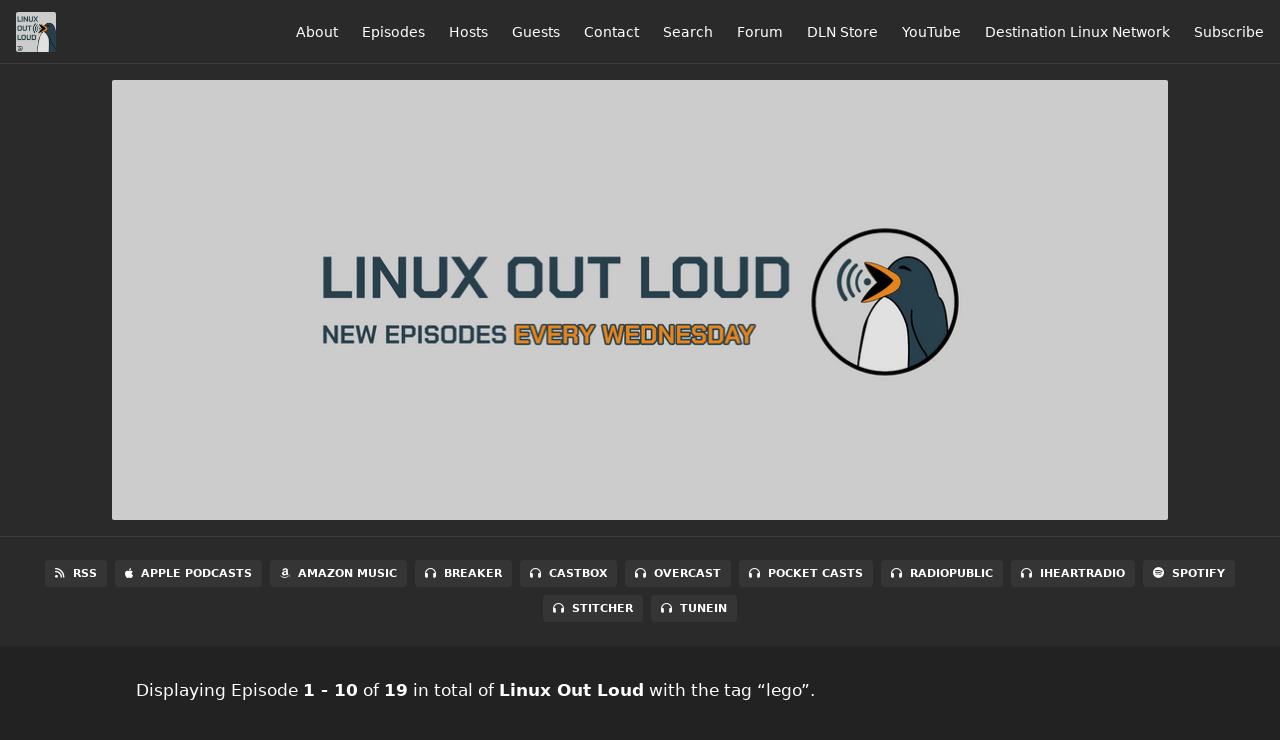

--- FILE ---
content_type: text/html; charset=utf-8
request_url: https://dlnxtend.com/tags/lego
body_size: 4943
content:
<!DOCTYPE html>
<html>
  <head>
    <meta charset="utf-8" />
    <meta content="IE=edge,chrome=1" http-equiv="X-UA-Compatible" />
    <meta content="width=device-width, initial-scale=1" name="viewport" />
    <meta name="generator" content="Fireside 2.1">
    <meta name="title" content="Linux Out Loud - Episodes Tagged with “lego”">
    <title>Linux Out Loud - Episodes Tagged with “lego”</title>
    <!--

        ______________                   ______________
        ___  ____/__(_)_____________________(_)_____  /____
        __  /_   __  /__  ___/  _ \_  ___/_  /_  __  /_  _ \
        _  __/   _  / _  /   /  __/(__  )_  / / /_/ / /  __/
        /_/      /_/  /_/    \___//____/ /_/  \__,_/  \___/

        Fireside v2.1

-->
    <link rel="canonical" href="https://dlnxtend.com/tags/lego">
    <meta name="description" content="Linux Out Loud is a community powered podcast taking topics from the DLN Community via the DLN Discourse Forums, Telegram group, Discord server &amp; More!">
    <meta name="author" content="TuxDigital Network">
      <meta name="apple-itunes-app" content="app-id=1485115169" />
    <link rel="alternate" type="application/rss+xml" title="Linux Out Loud RSS Feed" href="https://dlnxtend.com/rss" />
    <link rel="alternate" title="Linux Out Loud JSON Feed" type="application/json" href="https://dlnxtend.com/json" />

    <link rel="shortcut icon" type="image/png" href="https://media24.fireside.fm/file/fireside-images-2024/podcasts/images/c/c276bc2c-a595-4dc0-8b72-dae8357d6dec/favicon.png?v=5" />
    <link rel="apple-touch-icon" type="image/png" href="https://media24.fireside.fm/file/fireside-images-2024/podcasts/images/c/c276bc2c-a595-4dc0-8b72-dae8357d6dec/touch_icon_iphone.png?v=5" sizes="57x57" />
    <link rel="apple-touch-icon" type="image/png" href="https://media24.fireside.fm/file/fireside-images-2024/podcasts/images/c/c276bc2c-a595-4dc0-8b72-dae8357d6dec/touch_icon_iphone.png?v=5" sizes="114x114" />
    <link rel="apple-touch-icon" type="image/png" href="https://media24.fireside.fm/file/fireside-images-2024/podcasts/images/c/c276bc2c-a595-4dc0-8b72-dae8357d6dec/touch_icon_ipad.png?v=5" sizes="72x72" />
    <link rel="apple-touch-icon" type="image/png" href="https://media24.fireside.fm/file/fireside-images-2024/podcasts/images/c/c276bc2c-a595-4dc0-8b72-dae8357d6dec/touch_icon_ipad.png?v=5" sizes="144x144" />

      <link rel="stylesheet" media="all" href="https://a.fireside.fm/assets/v1/themes/minimal-dark-1fe8143244808d3911a61d5992772a0a2e8d5d3e03af024eb624c16bdf59b1a4.css" data-turbolinks-track="true" />

    <meta name="csrf-param" content="authenticity_token" />
<meta name="csrf-token" content="8Oo_3megzENOcSFIJoj5Vc7Rvu9VzgH9Iy4NzddOL_2FQ9NZi6q4ZUMJEKPer_PCvtPYYqyMX9FldXfkMxEAGA" />
    
    
    <script src="https://a.fireside.fm/assets/v1/sub-2fc9f7c040bd4f21d2448c82e2f985c50d3304f3892dd254273e92a54f2b9434.js" data-turbolinks-track="true"></script>
      <style>#episode_98ef3bf2-bfa2-48a2-a715-61caed7df177 { background-image:url('https://media24.fireside.fm/file/fireside-images-2024/podcasts/images/c/c276bc2c-a595-4dc0-8b72-dae8357d6dec/cover.jpg?v=5'); }</style>
  <style>#episode_1accd404-f4e5-4e33-adc5-168fb59a3e52 { background-image:url('https://media24.fireside.fm/file/fireside-images-2024/podcasts/images/c/c276bc2c-a595-4dc0-8b72-dae8357d6dec/cover.jpg?v=5'); }</style>
  <style>#episode_2eb69630-55aa-4538-b8ec-0e13a27076c9 { background-image:url('https://media24.fireside.fm/file/fireside-images-2024/podcasts/images/c/c276bc2c-a595-4dc0-8b72-dae8357d6dec/episodes/2/2eb69630-55aa-4538-b8ec-0e13a27076c9/cover.jpg?v=1'); }</style>
  <style>#episode_06b4c10d-addc-4929-ae41-b42ff55a7c00 { background-image:url('https://media24.fireside.fm/file/fireside-images-2024/podcasts/images/c/c276bc2c-a595-4dc0-8b72-dae8357d6dec/episodes/0/06b4c10d-addc-4929-ae41-b42ff55a7c00/cover.jpg?v=1'); }</style>
  <style>#episode_bcb93a14-d197-493a-84ab-96ca83856f21 { background-image:url('https://media24.fireside.fm/file/fireside-images-2024/podcasts/images/c/c276bc2c-a595-4dc0-8b72-dae8357d6dec/episodes/b/bcb93a14-d197-493a-84ab-96ca83856f21/cover.jpg?v=1'); }</style>
  <style>#episode_fdc47355-4a37-4837-99d2-471daec40d7a { background-image:url('https://media24.fireside.fm/file/fireside-images-2024/podcasts/images/c/c276bc2c-a595-4dc0-8b72-dae8357d6dec/episodes/f/fdc47355-4a37-4837-99d2-471daec40d7a/cover.jpg?v=1'); }</style>
  <style>#episode_c4a3b819-665c-428a-8f04-9004f4a97244 { background-image:url('https://media24.fireside.fm/file/fireside-images-2024/podcasts/images/c/c276bc2c-a595-4dc0-8b72-dae8357d6dec/episodes/c/c4a3b819-665c-428a-8f04-9004f4a97244/cover.jpg?v=1'); }</style>
  <style>#episode_02291d2e-0334-4beb-a513-9ae808f2036f { background-image:url('https://media24.fireside.fm/file/fireside-images-2024/podcasts/images/c/c276bc2c-a595-4dc0-8b72-dae8357d6dec/episodes/0/02291d2e-0334-4beb-a513-9ae808f2036f/cover.jpg?v=1'); }</style>
  <style>#episode_4f4f533f-9327-4dd9-bdaf-4d0a9588e1db { background-image:url('https://media24.fireside.fm/file/fireside-images-2024/podcasts/images/c/c276bc2c-a595-4dc0-8b72-dae8357d6dec/episodes/4/4f4f533f-9327-4dd9-bdaf-4d0a9588e1db/cover.jpg?v=1'); }</style>
  <style>#episode_05df6535-6e83-4c16-84fb-356db0f7a1bc { background-image:url('https://media24.fireside.fm/file/fireside-images-2024/podcasts/images/c/c276bc2c-a595-4dc0-8b72-dae8357d6dec/episodes/0/05df6535-6e83-4c16-84fb-356db0f7a1bc/cover.jpg?v=1'); }</style>

    

    
    
  </head>
    <body>
    <header class="fixed-header">
  <a class="fixed-header-logo" href="https://dlnxtend.com">
    <img id="cover-small" src="https://media24.fireside.fm/file/fireside-images-2024/podcasts/images/c/c276bc2c-a595-4dc0-8b72-dae8357d6dec/cover_small.jpg?v=5" />
</a>  <div class="fixed-header-hamburger">
    <span></span>
    <span></span>
    <span></span>
  </div>
  <ul class="fixed-header-nav">

      <li><a href="/about">About</a></li>

    <li><a href="/episodes">Episodes</a></li>

      <li><a href="/hosts">Hosts</a></li>

      <li><a href="/guests">Guests</a></li>

      <li><a href="/contact">Contact</a></li>


      <li><a href="/search">Search</a></li>



      <li><a href="https://discourse.destinationlinux.network/c/shows/dln-xtend/31">Forum</a></li>
      <li><a href="https://destinationlinux.network/store">DLN Store</a></li>
      <li><a href="https://destinationlinux.network/youtube">YouTube</a></li>
      <li><a href="https://destinationlinux.network/">Destination Linux Network</a></li>

    <li><a href="/subscribe">Subscribe</a></li>
  </ul>
</header>


<main>
  

<header class="hero ">
  <div class="hero-background no-overlay" style="background-image: url(https://media24.fireside.fm/file/fireside-images-2024/podcasts/images/c/c276bc2c-a595-4dc0-8b72-dae8357d6dec/header.jpg?v=4)"></div>
  
</header>


  <nav class="links link-list-inline-row">
  <ul>
      <li><a class="btn btn--small" href="https://dlnxtend.com/rss"><i class="fas fa-rss" aria-hidden="true"></i> RSS</a></li>
      <li><a class="btn btn--small" href="https://podcasts.apple.com/us/podcast/dln-xtend/id1485115169"><i class="fab fa-apple" aria-hidden="true"></i> Apple Podcasts</a></li>
      <li><a class="btn btn--small" href="https://music.amazon.com/podcasts/de6e2398-4a0b-41c6-af5c-d7f84119181c/DLN-Xtend"><i class="fab fa-amazon" aria-hidden="true"></i> Amazon Music</a></li>
      <li><a class="btn btn--small" href="https://www.breaker.audio/dln-xtend"><i class="fas fa-headphones" aria-hidden="true"></i> Breaker</a></li>
      <li><a class="btn btn--small" href="https://castbox.fm/channel/DLN-Xtend-id2436086"><i class="fas fa-headphones" aria-hidden="true"></i> Castbox</a></li>
      <li><a class="btn btn--small" href="https://overcast.fm/itunes1485115169/dln-xtend"><i class="fas fa-headphones" aria-hidden="true"></i> Overcast</a></li>
      <li><a class="btn btn--small" href="https://pca.st/o2hkmw68"><i class="fas fa-headphones" aria-hidden="true"></i> Pocket Casts</a></li>
      <li><a class="btn btn--small" href="https://radiopublic.com/dln-xtend-6ped91"><i class="fas fa-headphones" aria-hidden="true"></i> RadioPublic</a></li>
      <li><a class="btn btn--small" href="https://www.iheart.com/podcast/269-dln-xtend-52370064/"><i class="fas fa-headphones" aria-hidden="true"></i> iHeartRadio</a></li>
      <li><a class="btn btn--small" href="https://open.spotify.com/show/11tlcggMB1LVhyTyBob87M"><i class="fab fa-spotify" aria-hidden="true"></i> Spotify</a></li>
      <li><a class="btn btn--small" href="https://www.stitcher.com/podcast/destination-linux/dln-xtend"><i class="fas fa-headphones" aria-hidden="true"></i> Stitcher</a></li>
      <li><a class="btn btn--small" href="https://tunein.com/podcasts/Technology-Podcasts/DLN-Xtend-p1270480/"><i class="fas fa-headphones" aria-hidden="true"></i> TuneIn</a></li>
    
  </ul>
</nav>


    <header class="list-header">
      <div class="prose">
        <p>Displaying Episode <b>1&nbsp;-&nbsp;10</b> of <b>19</b> in total of <strong>Linux Out Loud</strong> with the tag “lego”.</p>
      </div>

      <p><a class="btn btn--inline" href="/tags/lego/rss"><i class="fas fa-rss" aria-hidden="true"></i> “lego” RSS Feed</a></p>
    </header>

    <ul class="list cover">
      

<li>
    <a href="/192"><figure id="episode_98ef3bf2-bfa2-48a2-a715-61caed7df177" class="list-background"></figure></a>

    <div class="list-item prose">
      <h3>
        <a href="/192">192: Love-Hate Relationships in Linux Land | Linux Out Loud 94</a>
      </h3>
      <h6>
        <span>
          <i class="far fa-calendar-alt" aria-hidden="true"></i> August 5th, 2024
          &nbsp;|&nbsp;
          <i class="far fa-clock" aria-hidden="true"></i> 1 hr 8 mins
        </span>
      </h6>
        <h6>
          <span>
            <i class="fas fa-tag" aria-hidden="true"></i> all walls must fall, corporate contributions, drm challenges, emulation, first, fscache, game preservation, inbetweengames, inova mk1, lego, nfs, pdf studio, prometheus msla, red hat, retro gaming, robot, summer camp, ubuntu
          </span>
        </h6>
      <p>In this episode of Linux Out Loud, the hosts dive into the often contentious topic of how people react to corporate contributions to Linux. Despite the significant support corporations provide to the Linux ecosystem, many users still harbor frustration and anger towards them. The hosts discuss the reasons behind this paradox, share their own perspectives, and explore how these contributions shape the future of Linux. Tune in for an engaging conversation that sheds light on the complex relationship between the open-source community and corporate entities.</p>

    </div>
</li>


<li>
    <a href="/188"><figure id="episode_1accd404-f4e5-4e33-adc5-168fb59a3e52" class="list-background"></figure></a>

    <div class="list-item prose">
      <h3>
        <a href="/188">188: Technical Overhead | Linux Out Loud 90</a>
      </h3>
      <h6>
        <span>
          <i class="far fa-calendar-alt" aria-hidden="true"></i> June 8th, 2024
          &nbsp;|&nbsp;
          <i class="far fa-clock" aria-hidden="true"></i> 1 hr 51 mins
        </span>
      </h6>
        <h6>
          <span>
            <i class="fas fa-tag" aria-hidden="true"></i> 3d printer, 3d printng, diy, extruder, hdd, homelab, lego, office pranks, pybricks, rescue dog, robots, ssd, storage, virtual machine, vm
          </span>
        </h6>
      <p>In episode 90 of Linux Out Loud (LOL), Nate, Wendy, and Bill talk about their technical overhead. Don&#39;t worry, Bill still has a game recommendation while Matt is away. </p>

    </div>
</li>


<li>
    <a href="/158"><figure id="episode_2eb69630-55aa-4538-b8ec-0e13a27076c9" class="list-background"></figure></a>

    <div class="list-item prose">
      <h3>
        <a href="/158">158: Alternative Career Paths | Linux Out Loud 61</a>
      </h3>
      <h6>
        <span>
          <i class="far fa-calendar-alt" aria-hidden="true"></i> May 3rd, 2023
          &nbsp;|&nbsp;
          <i class="far fa-clock" aria-hidden="true"></i> 56 mins 48 secs
        </span>
      </h6>
        <h6>
          <span>
            <i class="fas fa-tag" aria-hidden="true"></i> education, first lego league, lego, mentor, micro python, pybricks, python, robotics, school, self, trade school
          </span>
        </h6>
      <p>This week, Linux Out Loud chats about alternative career paths.</p>

    </div>
</li>


<li>
    <a href="/154"><figure id="episode_06b4c10d-addc-4929-ae41-b42ff55a7c00" class="list-background"></figure></a>

    <div class="list-item prose">
      <h3>
        <a href="/154">154: Projects Gone Bye | Linux Out Loud 57</a>
      </h3>
      <h6>
        <span>
          <i class="far fa-calendar-alt" aria-hidden="true"></i> April 5th, 2023
          &nbsp;|&nbsp;
          <i class="far fa-clock" aria-hidden="true"></i> 59 mins 59 secs
        </span>
      </h6>
        <h6>
          <span>
            <i class="fas fa-tag" aria-hidden="true"></i> arari vcs, atari, cleaning, computer build, elitebook, first lego league, framework, hp, keyboard, korora, laptop, lego, micro python, music player, ps3, pybricks, python, review, robotics, songbird, ubuntu, ubuntu touch
          </span>
        </h6>
      <p>This week, Linux Out Loud chats about past projects they miss. </p>

    </div>
</li>


<li>
    <a href="/153"><figure id="episode_bcb93a14-d197-493a-84ab-96ca83856f21" class="list-background"></figure></a>

    <div class="list-item prose">
      <h3>
        <a href="/153">153: Newbie Tips | Linux Out loud 56</a>
      </h3>
      <h6>
        <span>
          <i class="far fa-calendar-alt" aria-hidden="true"></i> March 29th, 2023
          &nbsp;|&nbsp;
          <i class="far fa-clock" aria-hidden="true"></i> 49 mins 9 secs
        </span>
      </h6>
        <h6>
          <span>
            <i class="fas fa-tag" aria-hidden="true"></i> 3d printer, 3d printing, arch, archcraft, cricut, first lego league, lego, linux saloon, micro python, new user, newbie, pybricks, python, robotics, tips
          </span>
        </h6>
      <p>This week, Linux Out Loud chats about out number-one tip for new users.</p>

    </div>
</li>


<li>
    <a href="/152"><figure id="episode_fdc47355-4a37-4837-99d2-471daec40d7a" class="list-background"></figure></a>

    <div class="list-item prose">
      <h3>
        <a href="/152">152: Kernel Cruft | Linux Out Loud 55</a>
      </h3>
      <h6>
        <span>
          <i class="far fa-calendar-alt" aria-hidden="true"></i> March 22nd, 2023
          &nbsp;|&nbsp;
          <i class="far fa-clock" aria-hidden="true"></i> 49 mins 14 secs
        </span>
      </h6>
        <h6>
          <span>
            <i class="fas fa-tag" aria-hidden="true"></i> c64, commodore 64, crafting, cricut, fist lego league, kernel, lego, micro python, old hardware, pybricks, python, rad expansion, robotics, steamdeck, valve
          </span>
        </h6>
      <p>This week, Linux Out Loud chats about when is it time for older hardware support to go. </p>

    </div>
</li>


<li>
    <a href="/150"><figure id="episode_c4a3b819-665c-428a-8f04-9004f4a97244" class="list-background"></figure></a>

    <div class="list-item prose">
      <h3>
        <a href="/150">150: Unpopular Opinions Part 2 | Linux Out Loud 53</a>
      </h3>
      <h6>
        <span>
          <i class="far fa-calendar-alt" aria-hidden="true"></i> March 8th, 2023
          &nbsp;|&nbsp;
          <i class="far fa-clock" aria-hidden="true"></i> 1 hr 33 secs
        </span>
      </h6>
        <h6>
          <span>
            <i class="fas fa-tag" aria-hidden="true"></i> emulation, first lego league, fll, lego, matrix, pybricks, robot, robots, spike prime, tournament, unpopular opinions
          </span>
        </h6>
      <p>This week, Linux Out Loud chats about unpopular tech opinions, part 2. </p>

    </div>
</li>


<li>
    <a href="/149"><figure id="episode_02291d2e-0334-4beb-a513-9ae808f2036f" class="list-background"></figure></a>

    <div class="list-item prose">
      <h3>
        <a href="/149">149: Unpopular Opinions | Linux Out Loud</a>
      </h3>
      <h6>
        <span>
          <i class="far fa-calendar-alt" aria-hidden="true"></i> March 1st, 2023
          &nbsp;|&nbsp;
          <i class="far fa-clock" aria-hidden="true"></i> 55 mins 28 secs
        </span>
      </h6>
        <h6>
          <span>
            <i class="fas fa-tag" aria-hidden="true"></i> first lego league, fll, lego, pybricks, robot, robots, spike prime, tournament
          </span>
        </h6>
      <p>This week, Linux Out Loud chats about unpopular tech opinions. </p>

    </div>
</li>


<li>
    <a href="/148"><figure id="episode_4f4f533f-9327-4dd9-bdaf-4d0a9588e1db" class="list-background"></figure></a>

    <div class="list-item prose">
      <h3>
        <a href="/148">148: Linux from the Start | Linux Out Loud 51</a>
      </h3>
      <h6>
        <span>
          <i class="far fa-calendar-alt" aria-hidden="true"></i> February 22nd, 2023
          &nbsp;|&nbsp;
          <i class="far fa-clock" aria-hidden="true"></i> 53 mins 43 secs
        </span>
      </h6>
        <h6>
          <span>
            <i class="fas fa-tag" aria-hidden="true"></i> 3d printer, benchmark, cpu, first lego league, fll, hardware, lego, printing troubles, purism, robot, robots, spike prime, tournament
          </span>
        </h6>
      <p>This week, Linux Out Loud chats about up-and-coming hardware using Linux. </p>

    </div>
</li>


<li>
    <a href="/147"><figure id="episode_05df6535-6e83-4c16-84fb-356db0f7a1bc" class="list-background"></figure></a>

    <div class="list-item prose">
      <h3>
        <a href="/147">147: Unused Hardware | Linux Out Loud 50</a>
      </h3>
      <h6>
        <span>
          <i class="far fa-calendar-alt" aria-hidden="true"></i> February 15th, 2023
          &nbsp;|&nbsp;
          <i class="far fa-clock" aria-hidden="true"></i> 58 mins 48 secs
        </span>
      </h6>
        <h6>
          <span>
            <i class="fas fa-tag" aria-hidden="true"></i> 3d printer, first lego league, fll, lego, printing troubles, robot, robots, spike prime, tournament
          </span>
        </h6>
      <p>This week, Linux Out Loud chats about our unused hardware.</p>

    </div>
</li>

    </ul>

</main>

<div role="navigation" aria-label="Pagination" class="pagination"><ul class="pagination"><li class="prev previous_page disabled"><a href="#">&#8592; Previous</a></li> <li class="active"><a href="/tags/lego?page=1">1</a></li> <li><a rel="next" href="/tags/lego?page=2">2</a></li> <li class="next next_page "><a rel="next" href="/tags/lego?page=2">Next &#8594;</a></li></ul></div>

<footer class="footer">
  <h5 class="footer-title">
    <strong>
      Linux Out Loud
    </strong>
  </h5>
  <ul class="footer-nav">
      <li><a href="/about">About</a></li>

    <li><a href="/episodes">Episodes</a></li>

      <li><a href="/hosts">Hosts</a></li>

      <li><a href="/guests">Guests</a></li>

      <li><a href="/contact">Contact</a></li>


      <li><a href="/search">Search</a></li>



      <li><a href="https://discourse.destinationlinux.network/c/shows/dln-xtend/31">Forum</a></li>
      <li><a href="https://destinationlinux.network/store">DLN Store</a></li>
      <li><a href="https://destinationlinux.network/youtube">YouTube</a></li>
      <li><a href="https://destinationlinux.network/">Destination Linux Network</a></li>

    <li><a href="/subscribe">Subscribe</a></li>
  </ul>
</footer>


    <footer class="site-footer">
  <a title="Powered by Fireside" class="fireside-link" href="https://fireside.fm">
    <img style="margin-bottom: .5em;" src="https://a.fireside.fm/assets/v1/logo/logo-256x256-cb70064014cf3a936afe95853012c1386e4be20a9e7ac677316e591a99fb2999.png" />
    <span>Powered by Fireside</span>
</a></footer>

    
  </body>
</html>


--- FILE ---
content_type: text/css
request_url: https://a.fireside.fm/assets/v1/themes/minimal-dark-1fe8143244808d3911a61d5992772a0a2e8d5d3e03af024eb624c16bdf59b1a4.css
body_size: 70684
content:
/*!
 * Font Awesome Pro 6.7.2 by @fontawesome - https://fontawesome.com
 * License - https://fontawesome.com/license (Commercial License)
 * Copyright 2024 Fonticons, Inc.
 */.fa{font-family:var(--fa-style-family, "Font Awesome 6 Pro");font-weight:var(--fa-style, 900)}.fas,.fass,.far,.fasr,.fal,.fasl,.fat,.fast,.fad,.fadr,.fadl,.fadt,.fasds,.fasdr,.fasdl,.fasdt,.fab,.fa-solid,.fa-regular,.fa-light,.fa-thin,.fa-brands,.fa-classic,.fa-duotone,.fa-sharp,.fa-sharp-duotone,.fa{-moz-osx-font-smoothing:grayscale;-webkit-font-smoothing:antialiased;display:var(--fa-display, inline-block);font-style:normal;font-variant:normal;line-height:1;text-rendering:auto}.fas::before,.fass::before,.far::before,.fasr::before,.fal::before,.fasl::before,.fat::before,.fast::before,.fad::before,.fadr::before,.fadl::before,.fadt::before,.fasds::before,.fasdr::before,.fasdl::before,.fasdt::before,.fab::before,.fa-solid::before,.fa-regular::before,.fa-light::before,.fa-thin::before,.fa-brands::before,.fa-classic::before,.fa-duotone::before,.fa-sharp::before,.fa-sharp-duotone::before,.fa::before{content:var(--fa)}.fad::after,.fa-duotone.fa-solid::after,.fa-duotone::after,.fadr::after,.fa-duotone.fa-regular::after,.fadl::after,.fa-duotone.fa-light::after,.fadt::after,.fa-duotone.fa-thin::after,.fasds::after,.fa-sharp-duotone.fa-solid::after,.fa-sharp-duotone::after,.fasdr::after,.fa-sharp-duotone.fa-regular::after,.fasdl::after,.fa-sharp-duotone.fa-light::after,.fasdt::after,.fa-sharp-duotone.fa-thin::after{content:var(--fa--fa)}.fa-classic.fa-duotone{font-family:'Font Awesome 6 Duotone'}.fass,.fa-sharp{font-weight:900}.fad,.fa-duotone{font-weight:900}.fasds,.fa-sharp-duotone{font-weight:900}.fa-classic,.fas,.fa-solid,.far,.fa-regular,.fal,.fa-light,.fat,.fa-thin{font-family:'Font Awesome 6 Pro'}.fa-duotone,.fad,.fadr,.fadl,.fadt{font-family:'Font Awesome 6 Duotone'}.fa-brands,.fab{font-family:'Font Awesome 6 Brands'}.fa-sharp,.fass,.fasr,.fasl,.fast{font-family:'Font Awesome 6 Sharp'}.fa-sharp-duotone,.fasds,.fasdr,.fasdl,.fasdt{font-family:'Font Awesome 6 Sharp Duotone'}.fa-1x{font-size:1em}.fa-2x{font-size:2em}.fa-3x{font-size:3em}.fa-4x{font-size:4em}.fa-5x{font-size:5em}.fa-6x{font-size:6em}.fa-7x{font-size:7em}.fa-8x{font-size:8em}.fa-9x{font-size:9em}.fa-10x{font-size:10em}.fa-2xs{font-size:0.625em;line-height:0.1em;vertical-align:0.225em}.fa-xs{font-size:0.75em;line-height:0.0833333337em;vertical-align:0.125em}.fa-sm{font-size:0.875em;line-height:0.0714285718em;vertical-align:0.0535714295em}.fa-lg{font-size:1.25em;line-height:0.05em;vertical-align:-0.075em}.fa-xl{font-size:1.5em;line-height:0.0416666682em;vertical-align:-0.125em}.fa-2xl{font-size:2em;line-height:0.03125em;vertical-align:-0.1875em}.fa-fw{text-align:center;width:1.25em}.fa-ul{list-style-type:none;margin-left:var(--fa-li-margin, 2.5em);padding-left:0}.fa-ul>li{position:relative}.fa-li{left:calc(-1 * var(--fa-li-width, 2em));position:absolute;text-align:center;width:var(--fa-li-width, 2em);line-height:inherit}.fa-border{border-color:var(--fa-border-color, #eee);border-radius:var(--fa-border-radius, 0.1em);border-style:var(--fa-border-style, solid);border-width:var(--fa-border-width, 0.08em);padding:var(--fa-border-padding, 0.2em 0.25em 0.15em)}.fa-pull-left{float:left;margin-right:var(--fa-pull-margin, 0.3em)}.fa-pull-right{float:right;margin-left:var(--fa-pull-margin, 0.3em)}.fa-beat{animation-name:fa-beat;animation-delay:var(--fa-animation-delay, 0s);animation-direction:var(--fa-animation-direction, normal);animation-duration:var(--fa-animation-duration, 1s);animation-iteration-count:var(--fa-animation-iteration-count, infinite);animation-timing-function:var(--fa-animation-timing, ease-in-out)}.fa-bounce{animation-name:fa-bounce;animation-delay:var(--fa-animation-delay, 0s);animation-direction:var(--fa-animation-direction, normal);animation-duration:var(--fa-animation-duration, 1s);animation-iteration-count:var(--fa-animation-iteration-count, infinite);animation-timing-function:var(--fa-animation-timing, cubic-bezier(0.28, 0.84, 0.42, 1))}.fa-fade{animation-name:fa-fade;animation-delay:var(--fa-animation-delay, 0s);animation-direction:var(--fa-animation-direction, normal);animation-duration:var(--fa-animation-duration, 1s);animation-iteration-count:var(--fa-animation-iteration-count, infinite);animation-timing-function:var(--fa-animation-timing, cubic-bezier(0.4, 0, 0.6, 1))}.fa-beat-fade{animation-name:fa-beat-fade;animation-delay:var(--fa-animation-delay, 0s);animation-direction:var(--fa-animation-direction, normal);animation-duration:var(--fa-animation-duration, 1s);animation-iteration-count:var(--fa-animation-iteration-count, infinite);animation-timing-function:var(--fa-animation-timing, cubic-bezier(0.4, 0, 0.6, 1))}.fa-flip{animation-name:fa-flip;animation-delay:var(--fa-animation-delay, 0s);animation-direction:var(--fa-animation-direction, normal);animation-duration:var(--fa-animation-duration, 1s);animation-iteration-count:var(--fa-animation-iteration-count, infinite);animation-timing-function:var(--fa-animation-timing, ease-in-out)}.fa-shake{animation-name:fa-shake;animation-delay:var(--fa-animation-delay, 0s);animation-direction:var(--fa-animation-direction, normal);animation-duration:var(--fa-animation-duration, 1s);animation-iteration-count:var(--fa-animation-iteration-count, infinite);animation-timing-function:var(--fa-animation-timing, linear)}.fa-spin{animation-name:fa-spin;animation-delay:var(--fa-animation-delay, 0s);animation-direction:var(--fa-animation-direction, normal);animation-duration:var(--fa-animation-duration, 2s);animation-iteration-count:var(--fa-animation-iteration-count, infinite);animation-timing-function:var(--fa-animation-timing, linear)}.fa-spin-reverse{--fa-animation-direction: reverse}.fa-pulse,.fa-spin-pulse{animation-name:fa-spin;animation-direction:var(--fa-animation-direction, normal);animation-duration:var(--fa-animation-duration, 1s);animation-iteration-count:var(--fa-animation-iteration-count, infinite);animation-timing-function:var(--fa-animation-timing, steps(8))}@media (prefers-reduced-motion: reduce){.fa-beat,.fa-bounce,.fa-fade,.fa-beat-fade,.fa-flip,.fa-pulse,.fa-shake,.fa-spin,.fa-spin-pulse{animation-delay:-1ms;animation-duration:1ms;animation-iteration-count:1;transition-delay:0s;transition-duration:0s}}@keyframes fa-beat{0%,90%{transform:scale(1)}45%{transform:scale(var(--fa-beat-scale, 1.25))}}@keyframes fa-bounce{0%{transform:scale(1, 1) translateY(0)}10%{transform:scale(var(--fa-bounce-start-scale-x, 1.1), var(--fa-bounce-start-scale-y, 0.9)) translateY(0)}30%{transform:scale(var(--fa-bounce-jump-scale-x, 0.9), var(--fa-bounce-jump-scale-y, 1.1)) translateY(var(--fa-bounce-height, -0.5em))}50%{transform:scale(var(--fa-bounce-land-scale-x, 1.05), var(--fa-bounce-land-scale-y, 0.95)) translateY(0)}57%{transform:scale(1, 1) translateY(var(--fa-bounce-rebound, -0.125em))}64%{transform:scale(1, 1) translateY(0)}100%{transform:scale(1, 1) translateY(0)}}@keyframes fa-fade{50%{opacity:var(--fa-fade-opacity, 0.4)}}@keyframes fa-beat-fade{0%,100%{opacity:var(--fa-beat-fade-opacity, 0.4);transform:scale(1)}50%{opacity:1;transform:scale(var(--fa-beat-fade-scale, 1.125))}}@keyframes fa-flip{50%{transform:rotate3d(var(--fa-flip-x, 0), var(--fa-flip-y, 1), var(--fa-flip-z, 0), var(--fa-flip-angle, -180deg))}}@keyframes fa-shake{0%{transform:rotate(-15deg)}4%{transform:rotate(15deg)}8%,24%{transform:rotate(-18deg)}12%,28%{transform:rotate(18deg)}16%{transform:rotate(-22deg)}20%{transform:rotate(22deg)}32%{transform:rotate(-12deg)}36%{transform:rotate(12deg)}40%,100%{transform:rotate(0deg)}}@keyframes fa-spin{0%{transform:rotate(0deg)}100%{transform:rotate(360deg)}}.fa-rotate-90{transform:rotate(90deg)}.fa-rotate-180{transform:rotate(180deg)}.fa-rotate-270{transform:rotate(270deg)}.fa-flip-horizontal{transform:scale(-1, 1)}.fa-flip-vertical{transform:scale(1, -1)}.fa-flip-both,.fa-flip-horizontal.fa-flip-vertical{transform:scale(-1, -1)}.fa-rotate-by{transform:rotate(var(--fa-rotate-angle, 0))}.fa-stack{display:inline-block;height:2em;line-height:2em;position:relative;vertical-align:middle;width:2.5em}.fa-stack-1x,.fa-stack-2x{left:0;position:absolute;text-align:center;width:100%;z-index:var(--fa-stack-z-index, auto)}.fa-stack-1x{line-height:inherit}.fa-stack-2x{font-size:2em}.fa-inverse{color:var(--fa-inverse, #fff)}.fa-0{--fa: "\30";--fa--fa: "\30\30"}.fa-1{--fa: "\31";--fa--fa: "\31\31"}.fa-2{--fa: "\32";--fa--fa: "\32\32"}.fa-3{--fa: "\33";--fa--fa: "\33\33"}.fa-4{--fa: "\34";--fa--fa: "\34\34"}.fa-5{--fa: "\35";--fa--fa: "\35\35"}.fa-6{--fa: "\36";--fa--fa: "\36\36"}.fa-7{--fa: "\37";--fa--fa: "\37\37"}.fa-8{--fa: "\38";--fa--fa: "\38\38"}.fa-9{--fa: "\39";--fa--fa: "\39\39"}.fa-fill-drip{--fa: "\f576";--fa--fa: "\f576\f576"}.fa-arrows-to-circle{--fa: "\e4bd";--fa--fa: "\e4bd\e4bd"}.fa-circle-chevron-right{--fa: "\f138";--fa--fa: "\f138\f138"}.fa-chevron-circle-right{--fa: "\f138";--fa--fa: "\f138\f138"}.fa-wagon-covered{--fa: "\f8ee";--fa--fa: "\f8ee\f8ee"}.fa-line-height{--fa: "\f871";--fa--fa: "\f871\f871"}.fa-bagel{--fa: "\e3d7";--fa--fa: "\e3d7\e3d7"}.fa-transporter-7{--fa: "\e2a8";--fa--fa: "\e2a8\e2a8"}.fa-at{--fa: "\40";--fa--fa: "\40\40"}.fa-rectangles-mixed{--fa: "\e323";--fa--fa: "\e323\e323"}.fa-phone-arrow-up-right{--fa: "\e224";--fa--fa: "\e224\e224"}.fa-phone-arrow-up{--fa: "\e224";--fa--fa: "\e224\e224"}.fa-phone-outgoing{--fa: "\e224";--fa--fa: "\e224\e224"}.fa-trash-can{--fa: "\f2ed";--fa--fa: "\f2ed\f2ed"}.fa-trash-alt{--fa: "\f2ed";--fa--fa: "\f2ed\f2ed"}.fa-circle-l{--fa: "\e114";--fa--fa: "\e114\e114"}.fa-head-side-goggles{--fa: "\f6ea";--fa--fa: "\f6ea\f6ea"}.fa-head-vr{--fa: "\f6ea";--fa--fa: "\f6ea\f6ea"}.fa-text-height{--fa: "\f034";--fa--fa: "\f034\f034"}.fa-user-xmark{--fa: "\f235";--fa--fa: "\f235\f235"}.fa-user-times{--fa: "\f235";--fa--fa: "\f235\f235"}.fa-face-hand-yawn{--fa: "\e379";--fa--fa: "\e379\e379"}.fa-gauge-simple-min{--fa: "\f62d";--fa--fa: "\f62d\f62d"}.fa-tachometer-slowest{--fa: "\f62d";--fa--fa: "\f62d\f62d"}.fa-stethoscope{--fa: "\f0f1";--fa--fa: "\f0f1\f0f1"}.fa-coffin{--fa: "\f6c6";--fa--fa: "\f6c6\f6c6"}.fa-message{--fa: "\f27a";--fa--fa: "\f27a\f27a"}.fa-comment-alt{--fa: "\f27a";--fa--fa: "\f27a\f27a"}.fa-salad{--fa: "\f81e";--fa--fa: "\f81e\f81e"}.fa-bowl-salad{--fa: "\f81e";--fa--fa: "\f81e\f81e"}.fa-info{--fa: "\f129";--fa--fa: "\f129\f129"}.fa-robot-astromech{--fa: "\e2d2";--fa--fa: "\e2d2\e2d2"}.fa-ring-diamond{--fa: "\e5ab";--fa--fa: "\e5ab\e5ab"}.fa-fondue-pot{--fa: "\e40d";--fa--fa: "\e40d\e40d"}.fa-theta{--fa: "\f69e";--fa--fa: "\f69e\f69e"}.fa-face-hand-peeking{--fa: "\e481";--fa--fa: "\e481\e481"}.fa-square-user{--fa: "\e283";--fa--fa: "\e283\e283"}.fa-down-left-and-up-right-to-center{--fa: "\f422";--fa--fa: "\f422\f422"}.fa-compress-alt{--fa: "\f422";--fa--fa: "\f422\f422"}.fa-explosion{--fa: "\e4e9";--fa--fa: "\e4e9\e4e9"}.fa-file-lines{--fa: "\f15c";--fa--fa: "\f15c\f15c"}.fa-file-alt{--fa: "\f15c";--fa--fa: "\f15c\f15c"}.fa-file-text{--fa: "\f15c";--fa--fa: "\f15c\f15c"}.fa-wave-square{--fa: "\f83e";--fa--fa: "\f83e\f83e"}.fa-ring{--fa: "\f70b";--fa--fa: "\f70b\f70b"}.fa-building-un{--fa: "\e4d9";--fa--fa: "\e4d9\e4d9"}.fa-dice-three{--fa: "\f527";--fa--fa: "\f527\f527"}.fa-tire-pressure-warning{--fa: "\f633";--fa--fa: "\f633\f633"}.fa-wifi-fair{--fa: "\f6ab";--fa--fa: "\f6ab\f6ab"}.fa-wifi-2{--fa: "\f6ab";--fa--fa: "\f6ab\f6ab"}.fa-calendar-days{--fa: "\f073";--fa--fa: "\f073\f073"}.fa-calendar-alt{--fa: "\f073";--fa--fa: "\f073\f073"}.fa-mp3-player{--fa: "\f8ce";--fa--fa: "\f8ce\f8ce"}.fa-anchor-circle-check{--fa: "\e4aa";--fa--fa: "\e4aa\e4aa"}.fa-tally-4{--fa: "\e297";--fa--fa: "\e297\e297"}.fa-rectangle-history{--fa: "\e4a2";--fa--fa: "\e4a2\e4a2"}.fa-building-circle-arrow-right{--fa: "\e4d1";--fa--fa: "\e4d1\e4d1"}.fa-volleyball{--fa: "\f45f";--fa--fa: "\f45f\f45f"}.fa-volleyball-ball{--fa: "\f45f";--fa--fa: "\f45f\f45f"}.fa-sun-haze{--fa: "\f765";--fa--fa: "\f765\f765"}.fa-text-size{--fa: "\f894";--fa--fa: "\f894\f894"}.fa-ufo{--fa: "\e047";--fa--fa: "\e047\e047"}.fa-fork{--fa: "\f2e3";--fa--fa: "\f2e3\f2e3"}.fa-utensil-fork{--fa: "\f2e3";--fa--fa: "\f2e3\f2e3"}.fa-arrows-up-to-line{--fa: "\e4c2";--fa--fa: "\e4c2\e4c2"}.fa-mobile-signal{--fa: "\e1ef";--fa--fa: "\e1ef\e1ef"}.fa-barcode-scan{--fa: "\f465";--fa--fa: "\f465\f465"}.fa-sort-down{--fa: "\f0dd";--fa--fa: "\f0dd\f0dd"}.fa-sort-desc{--fa: "\f0dd";--fa--fa: "\f0dd\f0dd"}.fa-folder-arrow-down{--fa: "\e053";--fa--fa: "\e053\e053"}.fa-folder-download{--fa: "\e053";--fa--fa: "\e053\e053"}.fa-circle-minus{--fa: "\f056";--fa--fa: "\f056\f056"}.fa-minus-circle{--fa: "\f056";--fa--fa: "\f056\f056"}.fa-face-icicles{--fa: "\e37c";--fa--fa: "\e37c\e37c"}.fa-shovel{--fa: "\f713";--fa--fa: "\f713\f713"}.fa-door-open{--fa: "\f52b";--fa--fa: "\f52b\f52b"}.fa-films{--fa: "\e17a";--fa--fa: "\e17a\e17a"}.fa-right-from-bracket{--fa: "\f2f5";--fa--fa: "\f2f5\f2f5"}.fa-sign-out-alt{--fa: "\f2f5";--fa--fa: "\f2f5\f2f5"}.fa-face-glasses{--fa: "\e377";--fa--fa: "\e377\e377"}.fa-nfc{--fa: "\e1f7";--fa--fa: "\e1f7\e1f7"}.fa-atom{--fa: "\f5d2";--fa--fa: "\f5d2\f5d2"}.fa-soap{--fa: "\e06e";--fa--fa: "\e06e\e06e"}.fa-icons{--fa: "\f86d";--fa--fa: "\f86d\f86d"}.fa-heart-music-camera-bolt{--fa: "\f86d";--fa--fa: "\f86d\f86d"}.fa-microphone-lines-slash{--fa: "\f539";--fa--fa: "\f539\f539"}.fa-microphone-alt-slash{--fa: "\f539";--fa--fa: "\f539\f539"}.fa-closed-captioning-slash{--fa: "\e135";--fa--fa: "\e135\e135"}.fa-calculator-simple{--fa: "\f64c";--fa--fa: "\f64c\f64c"}.fa-calculator-alt{--fa: "\f64c";--fa--fa: "\f64c\f64c"}.fa-bridge-circle-check{--fa: "\e4c9";--fa--fa: "\e4c9\e4c9"}.fa-sliders-up{--fa: "\f3f1";--fa--fa: "\f3f1\f3f1"}.fa-sliders-v{--fa: "\f3f1";--fa--fa: "\f3f1\f3f1"}.fa-location-minus{--fa: "\f609";--fa--fa: "\f609\f609"}.fa-map-marker-minus{--fa: "\f609";--fa--fa: "\f609\f609"}.fa-pump-medical{--fa: "\e06a";--fa--fa: "\e06a\e06a"}.fa-fingerprint{--fa: "\f577";--fa--fa: "\f577\f577"}.fa-ski-boot{--fa: "\e3cc";--fa--fa: "\e3cc\e3cc"}.fa-standard-definition{--fa: "\e28a";--fa--fa: "\e28a\e28a"}.fa-rectangle-sd{--fa: "\e28a";--fa--fa: "\e28a\e28a"}.fa-h1{--fa: "\f313";--fa--fa: "\f313\f313"}.fa-hand-point-right{--fa: "\f0a4";--fa--fa: "\f0a4\f0a4"}.fa-magnifying-glass-location{--fa: "\f689";--fa--fa: "\f689\f689"}.fa-search-location{--fa: "\f689";--fa--fa: "\f689\f689"}.fa-message-bot{--fa: "\e3b8";--fa--fa: "\e3b8\e3b8"}.fa-forward-step{--fa: "\f051";--fa--fa: "\f051\f051"}.fa-step-forward{--fa: "\f051";--fa--fa: "\f051\f051"}.fa-face-smile-beam{--fa: "\f5b8";--fa--fa: "\f5b8\f5b8"}.fa-smile-beam{--fa: "\f5b8";--fa--fa: "\f5b8\f5b8"}.fa-light-ceiling{--fa: "\e016";--fa--fa: "\e016\e016"}.fa-message-exclamation{--fa: "\f4a5";--fa--fa: "\f4a5\f4a5"}.fa-comment-alt-exclamation{--fa: "\f4a5";--fa--fa: "\f4a5\f4a5"}.fa-bowl-scoop{--fa: "\e3de";--fa--fa: "\e3de\e3de"}.fa-bowl-shaved-ice{--fa: "\e3de";--fa--fa: "\e3de\e3de"}.fa-square-x{--fa: "\e286";--fa--fa: "\e286\e286"}.fa-building-memo{--fa: "\e61e";--fa--fa: "\e61e\e61e"}.fa-utility-pole-double{--fa: "\e2c4";--fa--fa: "\e2c4\e2c4"}.fa-flag-checkered{--fa: "\f11e";--fa--fa: "\f11e\f11e"}.fa-chevrons-up{--fa: "\f325";--fa--fa: "\f325\f325"}.fa-chevron-double-up{--fa: "\f325";--fa--fa: "\f325\f325"}.fa-football{--fa: "\f44e";--fa--fa: "\f44e\f44e"}.fa-football-ball{--fa: "\f44e";--fa--fa: "\f44e\f44e"}.fa-user-vneck{--fa: "\e461";--fa--fa: "\e461\e461"}.fa-school-circle-exclamation{--fa: "\e56c";--fa--fa: "\e56c\e56c"}.fa-crop{--fa: "\f125";--fa--fa: "\f125\f125"}.fa-angles-down{--fa: "\f103";--fa--fa: "\f103\f103"}.fa-angle-double-down{--fa: "\f103";--fa--fa: "\f103\f103"}.fa-users-rectangle{--fa: "\e594";--fa--fa: "\e594\e594"}.fa-people-roof{--fa: "\e537";--fa--fa: "\e537\e537"}.fa-square-arrow-right{--fa: "\f33b";--fa--fa: "\f33b\f33b"}.fa-arrow-square-right{--fa: "\f33b";--fa--fa: "\f33b\f33b"}.fa-location-plus{--fa: "\f60a";--fa--fa: "\f60a\f60a"}.fa-map-marker-plus{--fa: "\f60a";--fa--fa: "\f60a\f60a"}.fa-lightbulb-exclamation-on{--fa: "\e1ca";--fa--fa: "\e1ca\e1ca"}.fa-people-line{--fa: "\e534";--fa--fa: "\e534\e534"}.fa-beer-mug-empty{--fa: "\f0fc";--fa--fa: "\f0fc\f0fc"}.fa-beer{--fa: "\f0fc";--fa--fa: "\f0fc\f0fc"}.fa-carpool{--fa: "\e69c";--fa--fa: "\e69c\e69c"}.fa-car-people{--fa: "\e69c";--fa--fa: "\e69c\e69c"}.fa-crate-empty{--fa: "\e151";--fa--fa: "\e151\e151"}.fa-diagram-predecessor{--fa: "\e477";--fa--fa: "\e477\e477"}.fa-transporter{--fa: "\e042";--fa--fa: "\e042\e042"}.fa-calendar-circle-user{--fa: "\e471";--fa--fa: "\e471\e471"}.fa-arrow-up-long{--fa: "\f176";--fa--fa: "\f176\f176"}.fa-long-arrow-up{--fa: "\f176";--fa--fa: "\f176\f176"}.fa-person-carry-box{--fa: "\f4cf";--fa--fa: "\f4cf\f4cf"}.fa-person-carry{--fa: "\f4cf";--fa--fa: "\f4cf\f4cf"}.fa-fire-flame-simple{--fa: "\f46a";--fa--fa: "\f46a\f46a"}.fa-burn{--fa: "\f46a";--fa--fa: "\f46a\f46a"}.fa-person{--fa: "\f183";--fa--fa: "\f183\f183"}.fa-male{--fa: "\f183";--fa--fa: "\f183\f183"}.fa-laptop{--fa: "\f109";--fa--fa: "\f109\f109"}.fa-file-csv{--fa: "\f6dd";--fa--fa: "\f6dd\f6dd"}.fa-menorah{--fa: "\f676";--fa--fa: "\f676\f676"}.fa-union{--fa: "\f6a2";--fa--fa: "\f6a2\f6a2"}.fa-chevrons-left{--fa: "\f323";--fa--fa: "\f323\f323"}.fa-chevron-double-left{--fa: "\f323";--fa--fa: "\f323\f323"}.fa-circle-heart{--fa: "\f4c7";--fa--fa: "\f4c7\f4c7"}.fa-heart-circle{--fa: "\f4c7";--fa--fa: "\f4c7\f4c7"}.fa-truck-plane{--fa: "\e58f";--fa--fa: "\e58f\e58f"}.fa-record-vinyl{--fa: "\f8d9";--fa--fa: "\f8d9\f8d9"}.fa-bring-forward{--fa: "\f856";--fa--fa: "\f856\f856"}.fa-square-p{--fa: "\e279";--fa--fa: "\e279\e279"}.fa-face-grin-stars{--fa: "\f587";--fa--fa: "\f587\f587"}.fa-grin-stars{--fa: "\f587";--fa--fa: "\f587\f587"}.fa-sigma{--fa: "\f68b";--fa--fa: "\f68b\f68b"}.fa-camera-movie{--fa: "\f8a9";--fa--fa: "\f8a9\f8a9"}.fa-bong{--fa: "\f55c";--fa--fa: "\f55c\f55c"}.fa-clarinet{--fa: "\f8ad";--fa--fa: "\f8ad\f8ad"}.fa-truck-flatbed{--fa: "\e2b6";--fa--fa: "\e2b6\e2b6"}.fa-spaghetti-monster-flying{--fa: "\f67b";--fa--fa: "\f67b\f67b"}.fa-pastafarianism{--fa: "\f67b";--fa--fa: "\f67b\f67b"}.fa-arrow-down-up-across-line{--fa: "\e4af";--fa--fa: "\e4af\e4af"}.fa-arrows-rotate-reverse{--fa: "\e630";--fa--fa: "\e630\e630"}.fa-leaf-heart{--fa: "\f4cb";--fa--fa: "\f4cb\f4cb"}.fa-house-building{--fa: "\e1b1";--fa--fa: "\e1b1\e1b1"}.fa-cheese-swiss{--fa: "\f7f0";--fa--fa: "\f7f0\f7f0"}.fa-spoon{--fa: "\f2e5";--fa--fa: "\f2e5\f2e5"}.fa-utensil-spoon{--fa: "\f2e5";--fa--fa: "\f2e5\f2e5"}.fa-jar-wheat{--fa: "\e517";--fa--fa: "\e517\e517"}.fa-envelopes-bulk{--fa: "\f674";--fa--fa: "\f674\f674"}.fa-mail-bulk{--fa: "\f674";--fa--fa: "\f674\f674"}.fa-file-circle-exclamation{--fa: "\e4eb";--fa--fa: "\e4eb\e4eb"}.fa-bow-arrow{--fa: "\f6b9";--fa--fa: "\f6b9\f6b9"}.fa-cart-xmark{--fa: "\e0dd";--fa--fa: "\e0dd\e0dd"}.fa-hexagon-xmark{--fa: "\f2ee";--fa--fa: "\f2ee\f2ee"}.fa-times-hexagon{--fa: "\f2ee";--fa--fa: "\f2ee\f2ee"}.fa-xmark-hexagon{--fa: "\f2ee";--fa--fa: "\f2ee\f2ee"}.fa-circle-h{--fa: "\f47e";--fa--fa: "\f47e\f47e"}.fa-hospital-symbol{--fa: "\f47e";--fa--fa: "\f47e\f47e"}.fa-merge{--fa: "\e526";--fa--fa: "\e526\e526"}.fa-pager{--fa: "\f815";--fa--fa: "\f815\f815"}.fa-cart-minus{--fa: "\e0db";--fa--fa: "\e0db\e0db"}.fa-address-book{--fa: "\f2b9";--fa--fa: "\f2b9\f2b9"}.fa-contact-book{--fa: "\f2b9";--fa--fa: "\f2b9\f2b9"}.fa-pan-frying{--fa: "\e42c";--fa--fa: "\e42c\e42c"}.fa-grid{--fa: "\e195";--fa--fa: "\e195\e195"}.fa-grid-3{--fa: "\e195";--fa--fa: "\e195\e195"}.fa-football-helmet{--fa: "\f44f";--fa--fa: "\f44f\f44f"}.fa-hand-love{--fa: "\e1a5";--fa--fa: "\e1a5\e1a5"}.fa-trees{--fa: "\f724";--fa--fa: "\f724\f724"}.fa-strikethrough{--fa: "\f0cc";--fa--fa: "\f0cc\f0cc"}.fa-page{--fa: "\e428";--fa--fa: "\e428\e428"}.fa-k{--fa: "\4b";--fa--fa: "\4b\4b"}.fa-diagram-previous{--fa: "\e478";--fa--fa: "\e478\e478"}.fa-gauge-min{--fa: "\f628";--fa--fa: "\f628\f628"}.fa-tachometer-alt-slowest{--fa: "\f628";--fa--fa: "\f628\f628"}.fa-folder-grid{--fa: "\e188";--fa--fa: "\e188\e188"}.fa-eggplant{--fa: "\e16c";--fa--fa: "\e16c\e16c"}.fa-excavator{--fa: "\e656";--fa--fa: "\e656\e656"}.fa-ram{--fa: "\f70a";--fa--fa: "\f70a\f70a"}.fa-landmark-flag{--fa: "\e51c";--fa--fa: "\e51c\e51c"}.fa-lips{--fa: "\f600";--fa--fa: "\f600\f600"}.fa-pencil{--fa: "\f303";--fa--fa: "\f303\f303"}.fa-pencil-alt{--fa: "\f303";--fa--fa: "\f303\f303"}.fa-backward{--fa: "\f04a";--fa--fa: "\f04a\f04a"}.fa-caret-right{--fa: "\f0da";--fa--fa: "\f0da\f0da"}.fa-comments{--fa: "\f086";--fa--fa: "\f086\f086"}.fa-paste{--fa: "\f0ea";--fa--fa: "\f0ea\f0ea"}.fa-file-clipboard{--fa: "\f0ea";--fa--fa: "\f0ea\f0ea"}.fa-desktop-arrow-down{--fa: "\e155";--fa--fa: "\e155\e155"}.fa-code-pull-request{--fa: "\e13c";--fa--fa: "\e13c\e13c"}.fa-pumpkin{--fa: "\f707";--fa--fa: "\f707\f707"}.fa-clipboard-list{--fa: "\f46d";--fa--fa: "\f46d\f46d"}.fa-pen-field{--fa: "\e211";--fa--fa: "\e211\e211"}.fa-chart-sine{--fa: "\e69d";--fa--fa: "\e69d\e69d"}.fa-blueberries{--fa: "\e2e8";--fa--fa: "\e2e8\e2e8"}.fa-truck-ramp-box{--fa: "\f4de";--fa--fa: "\f4de\f4de"}.fa-truck-loading{--fa: "\f4de";--fa--fa: "\f4de\f4de"}.fa-note{--fa: "\e1ff";--fa--fa: "\e1ff\e1ff"}.fa-arrow-down-to-square{--fa: "\e096";--fa--fa: "\e096\e096"}.fa-user-check{--fa: "\f4fc";--fa--fa: "\f4fc\f4fc"}.fa-cloud-xmark{--fa: "\e35f";--fa--fa: "\e35f\e35f"}.fa-vial-virus{--fa: "\e597";--fa--fa: "\e597\e597"}.fa-book-blank{--fa: "\f5d9";--fa--fa: "\f5d9\f5d9"}.fa-book-alt{--fa: "\f5d9";--fa--fa: "\f5d9\f5d9"}.fa-golf-flag-hole{--fa: "\e3ac";--fa--fa: "\e3ac\e3ac"}.fa-message-arrow-down{--fa: "\e1db";--fa--fa: "\e1db\e1db"}.fa-comment-alt-arrow-down{--fa: "\e1db";--fa--fa: "\e1db\e1db"}.fa-face-unamused{--fa: "\e39f";--fa--fa: "\e39f\e39f"}.fa-sheet-plastic{--fa: "\e571";--fa--fa: "\e571\e571"}.fa-circle-9{--fa: "\e0f6";--fa--fa: "\e0f6\e0f6"}.fa-blog{--fa: "\f781";--fa--fa: "\f781\f781"}.fa-user-ninja{--fa: "\f504";--fa--fa: "\f504\f504"}.fa-pencil-slash{--fa: "\e215";--fa--fa: "\e215\e215"}.fa-bowling-pins{--fa: "\f437";--fa--fa: "\f437\f437"}.fa-person-arrow-up-from-line{--fa: "\e539";--fa--fa: "\e539\e539"}.fa-down-right{--fa: "\e16b";--fa--fa: "\e16b\e16b"}.fa-scroll-torah{--fa: "\f6a0";--fa--fa: "\f6a0\f6a0"}.fa-torah{--fa: "\f6a0";--fa--fa: "\f6a0\f6a0"}.fa-webhook{--fa: "\e5d5";--fa--fa: "\e5d5\e5d5"}.fa-blinds-open{--fa: "\f8fc";--fa--fa: "\f8fc\f8fc"}.fa-fence{--fa: "\e303";--fa--fa: "\e303\e303"}.fa-up{--fa: "\f357";--fa--fa: "\f357\f357"}.fa-arrow-alt-up{--fa: "\f357";--fa--fa: "\f357\f357"}.fa-broom-ball{--fa: "\f458";--fa--fa: "\f458\f458"}.fa-quidditch{--fa: "\f458";--fa--fa: "\f458\f458"}.fa-quidditch-broom-ball{--fa: "\f458";--fa--fa: "\f458\f458"}.fa-drumstick{--fa: "\f6d6";--fa--fa: "\f6d6\f6d6"}.fa-square-v{--fa: "\e284";--fa--fa: "\e284\e284"}.fa-face-awesome{--fa: "\e409";--fa--fa: "\e409\e409"}.fa-gave-dandy{--fa: "\e409";--fa--fa: "\e409\e409"}.fa-dial-off{--fa: "\e162";--fa--fa: "\e162\e162"}.fa-toggle-off{--fa: "\f204";--fa--fa: "\f204\f204"}.fa-face-smile-horns{--fa: "\e391";--fa--fa: "\e391\e391"}.fa-box-archive{--fa: "\f187";--fa--fa: "\f187\f187"}.fa-archive{--fa: "\f187";--fa--fa: "\f187\f187"}.fa-grapes{--fa: "\e306";--fa--fa: "\e306\e306"}.fa-person-drowning{--fa: "\e545";--fa--fa: "\e545\e545"}.fa-dial-max{--fa: "\e15e";--fa--fa: "\e15e\e15e"}.fa-circle-m{--fa: "\e115";--fa--fa: "\e115\e115"}.fa-calendar-image{--fa: "\e0d4";--fa--fa: "\e0d4\e0d4"}.fa-circle-caret-down{--fa: "\f32d";--fa--fa: "\f32d\f32d"}.fa-caret-circle-down{--fa: "\f32d";--fa--fa: "\f32d\f32d"}.fa-arrow-down-9-1{--fa: "\f886";--fa--fa: "\f886\f886"}.fa-sort-numeric-desc{--fa: "\f886";--fa--fa: "\f886\f886"}.fa-sort-numeric-down-alt{--fa: "\f886";--fa--fa: "\f886\f886"}.fa-face-grin-tongue-squint{--fa: "\f58a";--fa--fa: "\f58a\f58a"}.fa-grin-tongue-squint{--fa: "\f58a";--fa--fa: "\f58a\f58a"}.fa-shish-kebab{--fa: "\f821";--fa--fa: "\f821\f821"}.fa-spray-can{--fa: "\f5bd";--fa--fa: "\f5bd\f5bd"}.fa-alarm-snooze{--fa: "\f845";--fa--fa: "\f845\f845"}.fa-scarecrow{--fa: "\f70d";--fa--fa: "\f70d\f70d"}.fa-truck-monster{--fa: "\f63b";--fa--fa: "\f63b\f63b"}.fa-gift-card{--fa: "\f663";--fa--fa: "\f663\f663"}.fa-w{--fa: "\57";--fa--fa: "\57\57"}.fa-code-pull-request-draft{--fa: "\e3fa";--fa--fa: "\e3fa\e3fa"}.fa-square-b{--fa: "\e264";--fa--fa: "\e264\e264"}.fa-elephant{--fa: "\f6da";--fa--fa: "\f6da\f6da"}.fa-earth-africa{--fa: "\f57c";--fa--fa: "\f57c\f57c"}.fa-globe-africa{--fa: "\f57c";--fa--fa: "\f57c\f57c"}.fa-rainbow{--fa: "\f75b";--fa--fa: "\f75b\f75b"}.fa-circle-notch{--fa: "\f1ce";--fa--fa: "\f1ce\f1ce"}.fa-tablet-screen-button{--fa: "\f3fa";--fa--fa: "\f3fa\f3fa"}.fa-tablet-alt{--fa: "\f3fa";--fa--fa: "\f3fa\f3fa"}.fa-paw{--fa: "\f1b0";--fa--fa: "\f1b0\f1b0"}.fa-message-question{--fa: "\e1e3";--fa--fa: "\e1e3\e1e3"}.fa-cloud{--fa: "\f0c2";--fa--fa: "\f0c2\f0c2"}.fa-trowel-bricks{--fa: "\e58a";--fa--fa: "\e58a\e58a"}.fa-square-3{--fa: "\e258";--fa--fa: "\e258\e258"}.fa-face-flushed{--fa: "\f579";--fa--fa: "\f579\f579"}.fa-flushed{--fa: "\f579";--fa--fa: "\f579\f579"}.fa-hospital-user{--fa: "\f80d";--fa--fa: "\f80d\f80d"}.fa-microwave{--fa: "\e01b";--fa--fa: "\e01b\e01b"}.fa-chf-sign{--fa: "\e602";--fa--fa: "\e602\e602"}.fa-tent-arrow-left-right{--fa: "\e57f";--fa--fa: "\e57f\e57f"}.fa-cart-circle-arrow-up{--fa: "\e3f0";--fa--fa: "\e3f0\e3f0"}.fa-trash-clock{--fa: "\e2b0";--fa--fa: "\e2b0\e2b0"}.fa-reflect-both{--fa: "\e66f";--fa--fa: "\e66f\e66f"}.fa-gavel{--fa: "\f0e3";--fa--fa: "\f0e3\f0e3"}.fa-legal{--fa: "\f0e3";--fa--fa: "\f0e3\f0e3"}.fa-sprinkler-ceiling{--fa: "\e44c";--fa--fa: "\e44c\e44c"}.fa-browsers{--fa: "\e0cb";--fa--fa: "\e0cb\e0cb"}.fa-trillium{--fa: "\e588";--fa--fa: "\e588\e588"}.fa-table-cells-unlock{--fa: "\e692";--fa--fa: "\e692\e692"}.fa-music-slash{--fa: "\f8d1";--fa--fa: "\f8d1\f8d1"}.fa-truck-ramp{--fa: "\f4e0";--fa--fa: "\f4e0\f4e0"}.fa-binoculars{--fa: "\f1e5";--fa--fa: "\f1e5\f1e5"}.fa-microphone-slash{--fa: "\f131";--fa--fa: "\f131\f131"}.fa-box-tissue{--fa: "\e05b";--fa--fa: "\e05b\e05b"}.fa-circle-c{--fa: "\e101";--fa--fa: "\e101\e101"}.fa-star-christmas{--fa: "\f7d4";--fa--fa: "\f7d4\f7d4"}.fa-chart-bullet{--fa: "\e0e1";--fa--fa: "\e0e1\e0e1"}.fa-motorcycle{--fa: "\f21c";--fa--fa: "\f21c\f21c"}.fa-tree-christmas{--fa: "\f7db";--fa--fa: "\f7db\f7db"}.fa-tire-flat{--fa: "\f632";--fa--fa: "\f632\f632"}.fa-sunglasses{--fa: "\f892";--fa--fa: "\f892\f892"}.fa-badge{--fa: "\f335";--fa--fa: "\f335\f335"}.fa-message-pen{--fa: "\f4a4";--fa--fa: "\f4a4\f4a4"}.fa-comment-alt-edit{--fa: "\f4a4";--fa--fa: "\f4a4\f4a4"}.fa-message-edit{--fa: "\f4a4";--fa--fa: "\f4a4\f4a4"}.fa-bell-concierge{--fa: "\f562";--fa--fa: "\f562\f562"}.fa-concierge-bell{--fa: "\f562";--fa--fa: "\f562\f562"}.fa-pen-ruler{--fa: "\f5ae";--fa--fa: "\f5ae\f5ae"}.fa-pencil-ruler{--fa: "\f5ae";--fa--fa: "\f5ae\f5ae"}.fa-file-mp3{--fa: "\e648";--fa--fa: "\e648\e648"}.fa-arrow-progress{--fa: "\e5df";--fa--fa: "\e5df\e5df"}.fa-chess-rook-piece{--fa: "\f448";--fa--fa: "\f448\f448"}.fa-chess-rook-alt{--fa: "\f448";--fa--fa: "\f448\f448"}.fa-square-root{--fa: "\f697";--fa--fa: "\f697\f697"}.fa-album-collection-circle-plus{--fa: "\e48e";--fa--fa: "\e48e\e48e"}.fa-people-arrows{--fa: "\e068";--fa--fa: "\e068\e068"}.fa-people-arrows-left-right{--fa: "\e068";--fa--fa: "\e068\e068"}.fa-sign-post{--fa: "\e624";--fa--fa: "\e624\e624"}.fa-face-angry-horns{--fa: "\e368";--fa--fa: "\e368\e368"}.fa-mars-and-venus-burst{--fa: "\e523";--fa--fa: "\e523\e523"}.fa-tombstone{--fa: "\f720";--fa--fa: "\f720\f720"}.fa-square-caret-right{--fa: "\f152";--fa--fa: "\f152\f152"}.fa-caret-square-right{--fa: "\f152";--fa--fa: "\f152\f152"}.fa-scissors{--fa: "\f0c4";--fa--fa: "\f0c4\f0c4"}.fa-cut{--fa: "\f0c4";--fa--fa: "\f0c4\f0c4"}.fa-list-music{--fa: "\f8c9";--fa--fa: "\f8c9\f8c9"}.fa-sun-plant-wilt{--fa: "\e57a";--fa--fa: "\e57a\e57a"}.fa-toilets-portable{--fa: "\e584";--fa--fa: "\e584\e584"}.fa-hockey-puck{--fa: "\f453";--fa--fa: "\f453\f453"}.fa-mustache{--fa: "\e5bc";--fa--fa: "\e5bc\e5bc"}.fa-hyphen{--fa: "\2d";--fa--fa: "\2d\2d"}.fa-table{--fa: "\f0ce";--fa--fa: "\f0ce\f0ce"}.fa-user-chef{--fa: "\e3d2";--fa--fa: "\e3d2\e3d2"}.fa-message-image{--fa: "\e1e0";--fa--fa: "\e1e0\e1e0"}.fa-comment-alt-image{--fa: "\e1e0";--fa--fa: "\e1e0\e1e0"}.fa-users-medical{--fa: "\f830";--fa--fa: "\f830\f830"}.fa-sensor-triangle-exclamation{--fa: "\e029";--fa--fa: "\e029\e029"}.fa-sensor-alert{--fa: "\e029";--fa--fa: "\e029\e029"}.fa-magnifying-glass-arrow-right{--fa: "\e521";--fa--fa: "\e521\e521"}.fa-tachograph-digital{--fa: "\f566";--fa--fa: "\f566\f566"}.fa-digital-tachograph{--fa: "\f566";--fa--fa: "\f566\f566"}.fa-face-mask{--fa: "\e37f";--fa--fa: "\e37f\e37f"}.fa-pickleball{--fa: "\e435";--fa--fa: "\e435\e435"}.fa-star-sharp-half{--fa: "\e28c";--fa--fa: "\e28c\e28c"}.fa-users-slash{--fa: "\e073";--fa--fa: "\e073\e073"}.fa-clover{--fa: "\e139";--fa--fa: "\e139\e139"}.fa-meat{--fa: "\f814";--fa--fa: "\f814\f814"}.fa-reply{--fa: "\f3e5";--fa--fa: "\f3e5\f3e5"}.fa-mail-reply{--fa: "\f3e5";--fa--fa: "\f3e5\f3e5"}.fa-star-and-crescent{--fa: "\f699";--fa--fa: "\f699\f699"}.fa-empty-set{--fa: "\f656";--fa--fa: "\f656\f656"}.fa-house-fire{--fa: "\e50c";--fa--fa: "\e50c\e50c"}.fa-square-minus{--fa: "\f146";--fa--fa: "\f146\f146"}.fa-minus-square{--fa: "\f146";--fa--fa: "\f146\f146"}.fa-helicopter{--fa: "\f533";--fa--fa: "\f533\f533"}.fa-bird{--fa: "\e469";--fa--fa: "\e469\e469"}.fa-compass{--fa: "\f14e";--fa--fa: "\f14e\f14e"}.fa-square-caret-down{--fa: "\f150";--fa--fa: "\f150\f150"}.fa-caret-square-down{--fa: "\f150";--fa--fa: "\f150\f150"}.fa-heart-half-stroke{--fa: "\e1ac";--fa--fa: "\e1ac\e1ac"}.fa-heart-half-alt{--fa: "\e1ac";--fa--fa: "\e1ac\e1ac"}.fa-file-circle-question{--fa: "\e4ef";--fa--fa: "\e4ef\e4ef"}.fa-truck-utensils{--fa: "\e628";--fa--fa: "\e628\e628"}.fa-laptop-code{--fa: "\f5fc";--fa--fa: "\f5fc\f5fc"}.fa-joystick{--fa: "\f8c5";--fa--fa: "\f8c5\f8c5"}.fa-grill-fire{--fa: "\e5a4";--fa--fa: "\e5a4\e5a4"}.fa-rectangle-vertical-history{--fa: "\e237";--fa--fa: "\e237\e237"}.fa-swatchbook{--fa: "\f5c3";--fa--fa: "\f5c3\f5c3"}.fa-prescription-bottle{--fa: "\f485";--fa--fa: "\f485\f485"}.fa-bars{--fa: "\f0c9";--fa--fa: "\f0c9\f0c9"}.fa-navicon{--fa: "\f0c9";--fa--fa: "\f0c9\f0c9"}.fa-keyboard-left{--fa: "\e1c3";--fa--fa: "\e1c3\e1c3"}.fa-people-group{--fa: "\e533";--fa--fa: "\e533\e533"}.fa-hourglass-end{--fa: "\f253";--fa--fa: "\f253\f253"}.fa-hourglass-3{--fa: "\f253";--fa--fa: "\f253\f253"}.fa-heart-crack{--fa: "\f7a9";--fa--fa: "\f7a9\f7a9"}.fa-heart-broken{--fa: "\f7a9";--fa--fa: "\f7a9\f7a9"}.fa-face-beam-hand-over-mouth{--fa: "\e47c";--fa--fa: "\e47c\e47c"}.fa-droplet-percent{--fa: "\f750";--fa--fa: "\f750\f750"}.fa-humidity{--fa: "\f750";--fa--fa: "\f750\f750"}.fa-square-up-right{--fa: "\f360";--fa--fa: "\f360\f360"}.fa-external-link-square-alt{--fa: "\f360";--fa--fa: "\f360\f360"}.fa-face-kiss-beam{--fa: "\f597";--fa--fa: "\f597\f597"}.fa-kiss-beam{--fa: "\f597";--fa--fa: "\f597\f597"}.fa-corn{--fa: "\f6c7";--fa--fa: "\f6c7\f6c7"}.fa-roller-coaster{--fa: "\e324";--fa--fa: "\e324\e324"}.fa-photo-film-music{--fa: "\e228";--fa--fa: "\e228\e228"}.fa-radar{--fa: "\e024";--fa--fa: "\e024\e024"}.fa-sickle{--fa: "\f822";--fa--fa: "\f822\f822"}.fa-film{--fa: "\f008";--fa--fa: "\f008\f008"}.fa-coconut{--fa: "\e2f6";--fa--fa: "\e2f6\e2f6"}.fa-ruler-horizontal{--fa: "\f547";--fa--fa: "\f547\f547"}.fa-shield-cross{--fa: "\f712";--fa--fa: "\f712\f712"}.fa-cassette-tape{--fa: "\f8ab";--fa--fa: "\f8ab\f8ab"}.fa-square-terminal{--fa: "\e32a";--fa--fa: "\e32a\e32a"}.fa-people-robbery{--fa: "\e536";--fa--fa: "\e536\e536"}.fa-lightbulb{--fa: "\f0eb";--fa--fa: "\f0eb\f0eb"}.fa-caret-left{--fa: "\f0d9";--fa--fa: "\f0d9\f0d9"}.fa-comment-middle{--fa: "\e149";--fa--fa: "\e149\e149"}.fa-trash-can-list{--fa: "\e2ab";--fa--fa: "\e2ab\e2ab"}.fa-block{--fa: "\e46a";--fa--fa: "\e46a\e46a"}.fa-circle-exclamation{--fa: "\f06a";--fa--fa: "\f06a\f06a"}.fa-exclamation-circle{--fa: "\f06a";--fa--fa: "\f06a\f06a"}.fa-school-circle-xmark{--fa: "\e56d";--fa--fa: "\e56d\e56d"}.fa-arrow-right-from-bracket{--fa: "\f08b";--fa--fa: "\f08b\f08b"}.fa-sign-out{--fa: "\f08b";--fa--fa: "\f08b\f08b"}.fa-face-frown-slight{--fa: "\e376";--fa--fa: "\e376\e376"}.fa-circle-chevron-down{--fa: "\f13a";--fa--fa: "\f13a\f13a"}.fa-chevron-circle-down{--fa: "\f13a";--fa--fa: "\f13a\f13a"}.fa-sidebar-flip{--fa: "\e24f";--fa--fa: "\e24f\e24f"}.fa-unlock-keyhole{--fa: "\f13e";--fa--fa: "\f13e\f13e"}.fa-unlock-alt{--fa: "\f13e";--fa--fa: "\f13e\f13e"}.fa-temperature-list{--fa: "\e299";--fa--fa: "\e299\e299"}.fa-cloud-showers-heavy{--fa: "\f740";--fa--fa: "\f740\f740"}.fa-headphones-simple{--fa: "\f58f";--fa--fa: "\f58f\f58f"}.fa-headphones-alt{--fa: "\f58f";--fa--fa: "\f58f\f58f"}.fa-sitemap{--fa: "\f0e8";--fa--fa: "\f0e8\f0e8"}.fa-pipe-section{--fa: "\e438";--fa--fa: "\e438\e438"}.fa-space-station-moon-construction{--fa: "\e034";--fa--fa: "\e034\e034"}.fa-space-station-moon-alt{--fa: "\e034";--fa--fa: "\e034\e034"}.fa-circle-dollar-to-slot{--fa: "\f4b9";--fa--fa: "\f4b9\f4b9"}.fa-donate{--fa: "\f4b9";--fa--fa: "\f4b9\f4b9"}.fa-memory{--fa: "\f538";--fa--fa: "\f538\f538"}.fa-face-sleeping{--fa: "\e38d";--fa--fa: "\e38d\e38d"}.fa-road-spikes{--fa: "\e568";--fa--fa: "\e568\e568"}.fa-fire-burner{--fa: "\e4f1";--fa--fa: "\e4f1\e4f1"}.fa-squirrel{--fa: "\f71a";--fa--fa: "\f71a\f71a"}.fa-arrow-up-to-line{--fa: "\f341";--fa--fa: "\f341\f341"}.fa-arrow-to-top{--fa: "\f341";--fa--fa: "\f341\f341"}.fa-flag{--fa: "\f024";--fa--fa: "\f024\f024"}.fa-face-cowboy-hat{--fa: "\e36e";--fa--fa: "\e36e\e36e"}.fa-hanukiah{--fa: "\f6e6";--fa--fa: "\f6e6\f6e6"}.fa-chart-scatter-3d{--fa: "\e0e8";--fa--fa: "\e0e8\e0e8"}.fa-display-chart-up{--fa: "\e5e3";--fa--fa: "\e5e3\e5e3"}.fa-square-code{--fa: "\e267";--fa--fa: "\e267\e267"}.fa-feather{--fa: "\f52d";--fa--fa: "\f52d\f52d"}.fa-volume-low{--fa: "\f027";--fa--fa: "\f027\f027"}.fa-volume-down{--fa: "\f027";--fa--fa: "\f027\f027"}.fa-xmark-to-slot{--fa: "\f771";--fa--fa: "\f771\f771"}.fa-times-to-slot{--fa: "\f771";--fa--fa: "\f771\f771"}.fa-vote-nay{--fa: "\f771";--fa--fa: "\f771\f771"}.fa-box-taped{--fa: "\f49a";--fa--fa: "\f49a\f49a"}.fa-box-alt{--fa: "\f49a";--fa--fa: "\f49a\f49a"}.fa-comment-slash{--fa: "\f4b3";--fa--fa: "\f4b3\f4b3"}.fa-swords{--fa: "\f71d";--fa--fa: "\f71d\f71d"}.fa-cloud-sun-rain{--fa: "\f743";--fa--fa: "\f743\f743"}.fa-album{--fa: "\f89f";--fa--fa: "\f89f\f89f"}.fa-circle-n{--fa: "\e118";--fa--fa: "\e118\e118"}.fa-compress{--fa: "\f066";--fa--fa: "\f066\f066"}.fa-wheat-awn{--fa: "\e2cd";--fa--fa: "\e2cd\e2cd"}.fa-wheat-alt{--fa: "\e2cd";--fa--fa: "\e2cd\e2cd"}.fa-ankh{--fa: "\f644";--fa--fa: "\f644\f644"}.fa-hands-holding-child{--fa: "\e4fa";--fa--fa: "\e4fa\e4fa"}.fa-asterisk{--fa: "\2a";--fa--fa: "\2a\2a"}.fa-key-skeleton-left-right{--fa: "\e3b4";--fa--fa: "\e3b4\e3b4"}.fa-comment-lines{--fa: "\f4b0";--fa--fa: "\f4b0\f4b0"}.fa-luchador-mask{--fa: "\f455";--fa--fa: "\f455\f455"}.fa-luchador{--fa: "\f455";--fa--fa: "\f455\f455"}.fa-mask-luchador{--fa: "\f455";--fa--fa: "\f455\f455"}.fa-square-check{--fa: "\f14a";--fa--fa: "\f14a\f14a"}.fa-check-square{--fa: "\f14a";--fa--fa: "\f14a\f14a"}.fa-shredder{--fa: "\f68a";--fa--fa: "\f68a\f68a"}.fa-book-open-cover{--fa: "\e0c0";--fa--fa: "\e0c0\e0c0"}.fa-book-open-alt{--fa: "\e0c0";--fa--fa: "\e0c0\e0c0"}.fa-sandwich{--fa: "\f81f";--fa--fa: "\f81f\f81f"}.fa-peseta-sign{--fa: "\e221";--fa--fa: "\e221\e221"}.fa-square-parking-slash{--fa: "\f617";--fa--fa: "\f617\f617"}.fa-parking-slash{--fa: "\f617";--fa--fa: "\f617\f617"}.fa-train-tunnel{--fa: "\e454";--fa--fa: "\e454\e454"}.fa-heading{--fa: "\f1dc";--fa--fa: "\f1dc\f1dc"}.fa-header{--fa: "\f1dc";--fa--fa: "\f1dc\f1dc"}.fa-ghost{--fa: "\f6e2";--fa--fa: "\f6e2\f6e2"}.fa-face-anguished{--fa: "\e369";--fa--fa: "\e369\e369"}.fa-hockey-sticks{--fa: "\f454";--fa--fa: "\f454\f454"}.fa-abacus{--fa: "\f640";--fa--fa: "\f640\f640"}.fa-film-simple{--fa: "\f3a0";--fa--fa: "\f3a0\f3a0"}.fa-film-alt{--fa: "\f3a0";--fa--fa: "\f3a0\f3a0"}.fa-list{--fa: "\f03a";--fa--fa: "\f03a\f03a"}.fa-list-squares{--fa: "\f03a";--fa--fa: "\f03a\f03a"}.fa-tree-palm{--fa: "\f82b";--fa--fa: "\f82b\f82b"}.fa-square-phone-flip{--fa: "\f87b";--fa--fa: "\f87b\f87b"}.fa-phone-square-alt{--fa: "\f87b";--fa--fa: "\f87b\f87b"}.fa-user-beard-bolt{--fa: "\e689";--fa--fa: "\e689\e689"}.fa-cart-plus{--fa: "\f217";--fa--fa: "\f217\f217"}.fa-gamepad{--fa: "\f11b";--fa--fa: "\f11b\f11b"}.fa-border-center-v{--fa: "\f89d";--fa--fa: "\f89d\f89d"}.fa-circle-dot{--fa: "\f192";--fa--fa: "\f192\f192"}.fa-dot-circle{--fa: "\f192";--fa--fa: "\f192\f192"}.fa-clipboard-medical{--fa: "\e133";--fa--fa: "\e133\e133"}.fa-face-dizzy{--fa: "\f567";--fa--fa: "\f567\f567"}.fa-dizzy{--fa: "\f567";--fa--fa: "\f567\f567"}.fa-egg{--fa: "\f7fb";--fa--fa: "\f7fb\f7fb"}.fa-up-to-line{--fa: "\f34d";--fa--fa: "\f34d\f34d"}.fa-arrow-alt-to-top{--fa: "\f34d";--fa--fa: "\f34d\f34d"}.fa-house-medical-circle-xmark{--fa: "\e513";--fa--fa: "\e513\e513"}.fa-watch-fitness{--fa: "\f63e";--fa--fa: "\f63e\f63e"}.fa-clock-nine-thirty{--fa: "\e34d";--fa--fa: "\e34d\e34d"}.fa-campground{--fa: "\f6bb";--fa--fa: "\f6bb\f6bb"}.fa-folder-plus{--fa: "\f65e";--fa--fa: "\f65e\f65e"}.fa-jug{--fa: "\f8c6";--fa--fa: "\f8c6\f8c6"}.fa-futbol{--fa: "\f1e3";--fa--fa: "\f1e3\f1e3"}.fa-futbol-ball{--fa: "\f1e3";--fa--fa: "\f1e3\f1e3"}.fa-soccer-ball{--fa: "\f1e3";--fa--fa: "\f1e3\f1e3"}.fa-snow-blowing{--fa: "\f761";--fa--fa: "\f761\f761"}.fa-paintbrush{--fa: "\f1fc";--fa--fa: "\f1fc\f1fc"}.fa-paint-brush{--fa: "\f1fc";--fa--fa: "\f1fc\f1fc"}.fa-lock{--fa: "\f023";--fa--fa: "\f023\f023"}.fa-arrow-down-from-line{--fa: "\f345";--fa--fa: "\f345\f345"}.fa-arrow-from-top{--fa: "\f345";--fa--fa: "\f345\f345"}.fa-gas-pump{--fa: "\f52f";--fa--fa: "\f52f\f52f"}.fa-signal-bars-slash{--fa: "\f694";--fa--fa: "\f694\f694"}.fa-signal-alt-slash{--fa: "\f694";--fa--fa: "\f694\f694"}.fa-monkey{--fa: "\f6fb";--fa--fa: "\f6fb\f6fb"}.fa-rectangle-pro{--fa: "\e235";--fa--fa: "\e235\e235"}.fa-pro{--fa: "\e235";--fa--fa: "\e235\e235"}.fa-house-night{--fa: "\e010";--fa--fa: "\e010\e010"}.fa-hot-tub-person{--fa: "\f593";--fa--fa: "\f593\f593"}.fa-hot-tub{--fa: "\f593";--fa--fa: "\f593\f593"}.fa-globe-pointer{--fa: "\e60e";--fa--fa: "\e60e\e60e"}.fa-blanket{--fa: "\f498";--fa--fa: "\f498\f498"}.fa-map-location{--fa: "\f59f";--fa--fa: "\f59f\f59f"}.fa-map-marked{--fa: "\f59f";--fa--fa: "\f59f\f59f"}.fa-house-flood-water{--fa: "\e50e";--fa--fa: "\e50e\e50e"}.fa-comments-question-check{--fa: "\e14f";--fa--fa: "\e14f\e14f"}.fa-tree{--fa: "\f1bb";--fa--fa: "\f1bb\f1bb"}.fa-arrows-cross{--fa: "\e0a2";--fa--fa: "\e0a2\e0a2"}.fa-backpack{--fa: "\f5d4";--fa--fa: "\f5d4\f5d4"}.fa-square-small{--fa: "\e27e";--fa--fa: "\e27e\e27e"}.fa-folder-arrow-up{--fa: "\e054";--fa--fa: "\e054\e054"}.fa-folder-upload{--fa: "\e054";--fa--fa: "\e054\e054"}.fa-bridge-lock{--fa: "\e4cc";--fa--fa: "\e4cc\e4cc"}.fa-crosshairs-simple{--fa: "\e59f";--fa--fa: "\e59f\e59f"}.fa-sack-dollar{--fa: "\f81d";--fa--fa: "\f81d\f81d"}.fa-pen-to-square{--fa: "\f044";--fa--fa: "\f044\f044"}.fa-edit{--fa: "\f044";--fa--fa: "\f044\f044"}.fa-square-sliders{--fa: "\f3f0";--fa--fa: "\f3f0\f3f0"}.fa-sliders-h-square{--fa: "\f3f0";--fa--fa: "\f3f0\f3f0"}.fa-car-side{--fa: "\f5e4";--fa--fa: "\f5e4\f5e4"}.fa-message-middle-top{--fa: "\e1e2";--fa--fa: "\e1e2\e1e2"}.fa-comment-middle-top-alt{--fa: "\e1e2";--fa--fa: "\e1e2\e1e2"}.fa-lightbulb-on{--fa: "\f672";--fa--fa: "\f672\f672"}.fa-knife{--fa: "\f2e4";--fa--fa: "\f2e4\f2e4"}.fa-utensil-knife{--fa: "\f2e4";--fa--fa: "\f2e4\f2e4"}.fa-share-nodes{--fa: "\f1e0";--fa--fa: "\f1e0\f1e0"}.fa-share-alt{--fa: "\f1e0";--fa--fa: "\f1e0\f1e0"}.fa-display-chart-up-circle-dollar{--fa: "\e5e6";--fa--fa: "\e5e6\e5e6"}.fa-wave-sine{--fa: "\f899";--fa--fa: "\f899\f899"}.fa-heart-circle-minus{--fa: "\e4ff";--fa--fa: "\e4ff\e4ff"}.fa-circle-w{--fa: "\e12c";--fa--fa: "\e12c\e12c"}.fa-circle-calendar{--fa: "\e102";--fa--fa: "\e102\e102"}.fa-calendar-circle{--fa: "\e102";--fa--fa: "\e102\e102"}.fa-hourglass-half{--fa: "\f252";--fa--fa: "\f252\f252"}.fa-hourglass-2{--fa: "\f252";--fa--fa: "\f252\f252"}.fa-microscope{--fa: "\f610";--fa--fa: "\f610\f610"}.fa-sunset{--fa: "\f767";--fa--fa: "\f767\f767"}.fa-sink{--fa: "\e06d";--fa--fa: "\e06d\e06d"}.fa-calendar-exclamation{--fa: "\f334";--fa--fa: "\f334\f334"}.fa-truck-container-empty{--fa: "\e2b5";--fa--fa: "\e2b5\e2b5"}.fa-hand-heart{--fa: "\f4bc";--fa--fa: "\f4bc\f4bc"}.fa-bag-shopping{--fa: "\f290";--fa--fa: "\f290\f290"}.fa-shopping-bag{--fa: "\f290";--fa--fa: "\f290\f290"}.fa-arrow-down-z-a{--fa: "\f881";--fa--fa: "\f881\f881"}.fa-sort-alpha-desc{--fa: "\f881";--fa--fa: "\f881\f881"}.fa-sort-alpha-down-alt{--fa: "\f881";--fa--fa: "\f881\f881"}.fa-mitten{--fa: "\f7b5";--fa--fa: "\f7b5\f7b5"}.fa-reply-clock{--fa: "\e239";--fa--fa: "\e239\e239"}.fa-reply-time{--fa: "\e239";--fa--fa: "\e239\e239"}.fa-person-rays{--fa: "\e54d";--fa--fa: "\e54d\e54d"}.fa-right{--fa: "\f356";--fa--fa: "\f356\f356"}.fa-arrow-alt-right{--fa: "\f356";--fa--fa: "\f356\f356"}.fa-circle-f{--fa: "\e10e";--fa--fa: "\e10e\e10e"}.fa-users{--fa: "\f0c0";--fa--fa: "\f0c0\f0c0"}.fa-face-pleading{--fa: "\e386";--fa--fa: "\e386\e386"}.fa-eye-slash{--fa: "\f070";--fa--fa: "\f070\f070"}.fa-flask-vial{--fa: "\e4f3";--fa--fa: "\e4f3\e4f3"}.fa-police-box{--fa: "\e021";--fa--fa: "\e021\e021"}.fa-cucumber{--fa: "\e401";--fa--fa: "\e401\e401"}.fa-head-side-brain{--fa: "\f808";--fa--fa: "\f808\f808"}.fa-hand{--fa: "\f256";--fa--fa: "\f256\f256"}.fa-hand-paper{--fa: "\f256";--fa--fa: "\f256\f256"}.fa-person-biking-mountain{--fa: "\f84b";--fa--fa: "\f84b\f84b"}.fa-biking-mountain{--fa: "\f84b";--fa--fa: "\f84b\f84b"}.fa-utensils-slash{--fa: "\e464";--fa--fa: "\e464\e464"}.fa-print-magnifying-glass{--fa: "\f81a";--fa--fa: "\f81a\f81a"}.fa-print-search{--fa: "\f81a";--fa--fa: "\f81a\f81a"}.fa-turn-right{--fa: "\e639";--fa--fa: "\e639\e639"}.fa-folder-bookmark{--fa: "\e186";--fa--fa: "\e186\e186"}.fa-arrow-turn-left-down{--fa: "\e633";--fa--fa: "\e633\e633"}.fa-om{--fa: "\f679";--fa--fa: "\f679\f679"}.fa-pi{--fa: "\f67e";--fa--fa: "\f67e\f67e"}.fa-flask-round-potion{--fa: "\f6e1";--fa--fa: "\f6e1\f6e1"}.fa-flask-potion{--fa: "\f6e1";--fa--fa: "\f6e1\f6e1"}.fa-face-shush{--fa: "\e38c";--fa--fa: "\e38c\e38c"}.fa-worm{--fa: "\e599";--fa--fa: "\e599\e599"}.fa-house-circle-xmark{--fa: "\e50b";--fa--fa: "\e50b\e50b"}.fa-plug{--fa: "\f1e6";--fa--fa: "\f1e6\f1e6"}.fa-calendar-circle-exclamation{--fa: "\e46e";--fa--fa: "\e46e\e46e"}.fa-square-i{--fa: "\e272";--fa--fa: "\e272\e272"}.fa-chevron-up{--fa: "\f077";--fa--fa: "\f077\f077"}.fa-face-saluting{--fa: "\e484";--fa--fa: "\e484\e484"}.fa-gauge-simple-low{--fa: "\f62c";--fa--fa: "\f62c\f62c"}.fa-tachometer-slow{--fa: "\f62c";--fa--fa: "\f62c\f62c"}.fa-face-persevering{--fa: "\e385";--fa--fa: "\e385\e385"}.fa-circle-camera{--fa: "\e103";--fa--fa: "\e103\e103"}.fa-camera-circle{--fa: "\e103";--fa--fa: "\e103\e103"}.fa-hand-spock{--fa: "\f259";--fa--fa: "\f259\f259"}.fa-spider-web{--fa: "\f719";--fa--fa: "\f719\f719"}.fa-circle-microphone{--fa: "\e116";--fa--fa: "\e116\e116"}.fa-microphone-circle{--fa: "\e116";--fa--fa: "\e116\e116"}.fa-book-arrow-up{--fa: "\e0ba";--fa--fa: "\e0ba\e0ba"}.fa-popsicle{--fa: "\e43e";--fa--fa: "\e43e\e43e"}.fa-command{--fa: "\e142";--fa--fa: "\e142\e142"}.fa-blinds{--fa: "\f8fb";--fa--fa: "\f8fb\f8fb"}.fa-stopwatch{--fa: "\f2f2";--fa--fa: "\f2f2\f2f2"}.fa-saxophone{--fa: "\f8dc";--fa--fa: "\f8dc\f8dc"}.fa-square-2{--fa: "\e257";--fa--fa: "\e257\e257"}.fa-field-hockey-stick-ball{--fa: "\f44c";--fa--fa: "\f44c\f44c"}.fa-field-hockey{--fa: "\f44c";--fa--fa: "\f44c\f44c"}.fa-arrow-up-square-triangle{--fa: "\f88b";--fa--fa: "\f88b\f88b"}.fa-sort-shapes-up-alt{--fa: "\f88b";--fa--fa: "\f88b\f88b"}.fa-face-scream{--fa: "\e38b";--fa--fa: "\e38b\e38b"}.fa-square-m{--fa: "\e276";--fa--fa: "\e276\e276"}.fa-camera-web{--fa: "\f832";--fa--fa: "\f832\f832"}.fa-webcam{--fa: "\f832";--fa--fa: "\f832\f832"}.fa-comment-arrow-down{--fa: "\e143";--fa--fa: "\e143\e143"}.fa-lightbulb-cfl{--fa: "\e5a6";--fa--fa: "\e5a6\e5a6"}.fa-window-frame-open{--fa: "\e050";--fa--fa: "\e050\e050"}.fa-face-kiss{--fa: "\f596";--fa--fa: "\f596\f596"}.fa-kiss{--fa: "\f596";--fa--fa: "\f596\f596"}.fa-bridge-circle-xmark{--fa: "\e4cb";--fa--fa: "\e4cb\e4cb"}.fa-period{--fa: "\2e";--fa--fa: "\2e\2e"}.fa-face-grin-tongue{--fa: "\f589";--fa--fa: "\f589\f589"}.fa-grin-tongue{--fa: "\f589";--fa--fa: "\f589\f589"}.fa-up-to-dotted-line{--fa: "\e457";--fa--fa: "\e457\e457"}.fa-thought-bubble{--fa: "\e32e";--fa--fa: "\e32e\e32e"}.fa-skeleton-ribs{--fa: "\e5cb";--fa--fa: "\e5cb\e5cb"}.fa-raygun{--fa: "\e025";--fa--fa: "\e025\e025"}.fa-flute{--fa: "\f8b9";--fa--fa: "\f8b9\f8b9"}.fa-acorn{--fa: "\f6ae";--fa--fa: "\f6ae\f6ae"}.fa-video-arrow-up-right{--fa: "\e2c9";--fa--fa: "\e2c9\e2c9"}.fa-grate-droplet{--fa: "\e194";--fa--fa: "\e194\e194"}.fa-seal-exclamation{--fa: "\e242";--fa--fa: "\e242\e242"}.fa-chess-bishop{--fa: "\f43a";--fa--fa: "\f43a\f43a"}.fa-message-sms{--fa: "\e1e5";--fa--fa: "\e1e5\e1e5"}.fa-coffee-beans{--fa: "\e13f";--fa--fa: "\e13f\e13f"}.fa-hat-witch{--fa: "\f6e7";--fa--fa: "\f6e7\f6e7"}.fa-face-grin-wink{--fa: "\f58c";--fa--fa: "\f58c\f58c"}.fa-grin-wink{--fa: "\f58c";--fa--fa: "\f58c\f58c"}.fa-clock-three-thirty{--fa: "\e357";--fa--fa: "\e357\e357"}.fa-ear-deaf{--fa: "\f2a4";--fa--fa: "\f2a4\f2a4"}.fa-deaf{--fa: "\f2a4";--fa--fa: "\f2a4\f2a4"}.fa-deafness{--fa: "\f2a4";--fa--fa: "\f2a4\f2a4"}.fa-hard-of-hearing{--fa: "\f2a4";--fa--fa: "\f2a4\f2a4"}.fa-alarm-clock{--fa: "\f34e";--fa--fa: "\f34e\f34e"}.fa-eclipse{--fa: "\f749";--fa--fa: "\f749\f749"}.fa-face-relieved{--fa: "\e389";--fa--fa: "\e389\e389"}.fa-road-circle-check{--fa: "\e564";--fa--fa: "\e564\e564"}.fa-dice-five{--fa: "\f523";--fa--fa: "\f523\f523"}.fa-octagon-minus{--fa: "\f308";--fa--fa: "\f308\f308"}.fa-minus-octagon{--fa: "\f308";--fa--fa: "\f308\f308"}.fa-square-rss{--fa: "\f143";--fa--fa: "\f143\f143"}.fa-rss-square{--fa: "\f143";--fa--fa: "\f143\f143"}.fa-face-zany{--fa: "\e3a4";--fa--fa: "\e3a4\e3a4"}.fa-tricycle{--fa: "\e5c3";--fa--fa: "\e5c3\e5c3"}.fa-land-mine-on{--fa: "\e51b";--fa--fa: "\e51b\e51b"}.fa-square-arrow-up-left{--fa: "\e263";--fa--fa: "\e263\e263"}.fa-i-cursor{--fa: "\f246";--fa--fa: "\f246\f246"}.fa-chart-mixed-up-circle-dollar{--fa: "\e5d9";--fa--fa: "\e5d9\e5d9"}.fa-salt-shaker{--fa: "\e446";--fa--fa: "\e446\e446"}.fa-stamp{--fa: "\f5bf";--fa--fa: "\f5bf\f5bf"}.fa-file-plus{--fa: "\f319";--fa--fa: "\f319\f319"}.fa-draw-square{--fa: "\f5ef";--fa--fa: "\f5ef\f5ef"}.fa-toilet-paper-under-slash{--fa: "\e2a1";--fa--fa: "\e2a1\e2a1"}.fa-toilet-paper-reverse-slash{--fa: "\e2a1";--fa--fa: "\e2a1\e2a1"}.fa-stairs{--fa: "\e289";--fa--fa: "\e289\e289"}.fa-drone-front{--fa: "\f860";--fa--fa: "\f860\f860"}.fa-drone-alt{--fa: "\f860";--fa--fa: "\f860\f860"}.fa-glass-empty{--fa: "\e191";--fa--fa: "\e191\e191"}.fa-dial-high{--fa: "\e15c";--fa--fa: "\e15c\e15c"}.fa-user-helmet-safety{--fa: "\f82c";--fa--fa: "\f82c\f82c"}.fa-user-construction{--fa: "\f82c";--fa--fa: "\f82c\f82c"}.fa-user-hard-hat{--fa: "\f82c";--fa--fa: "\f82c\f82c"}.fa-i{--fa: "\49";--fa--fa: "\49\49"}.fa-hryvnia-sign{--fa: "\f6f2";--fa--fa: "\f6f2\f6f2"}.fa-hryvnia{--fa: "\f6f2";--fa--fa: "\f6f2\f6f2"}.fa-arrow-down-left-and-arrow-up-right-to-center{--fa: "\e092";--fa--fa: "\e092\e092"}.fa-pills{--fa: "\f484";--fa--fa: "\f484\f484"}.fa-face-grin-wide{--fa: "\f581";--fa--fa: "\f581\f581"}.fa-grin-alt{--fa: "\f581";--fa--fa: "\f581\f581"}.fa-tooth{--fa: "\f5c9";--fa--fa: "\f5c9\f5c9"}.fa-basketball-hoop{--fa: "\f435";--fa--fa: "\f435\f435"}.fa-objects-align-bottom{--fa: "\e3bb";--fa--fa: "\e3bb\e3bb"}.fa-v{--fa: "\56";--fa--fa: "\56\56"}.fa-sparkles{--fa: "\f890";--fa--fa: "\f890\f890"}.fa-squid{--fa: "\e450";--fa--fa: "\e450\e450"}.fa-leafy-green{--fa: "\e41d";--fa--fa: "\e41d\e41d"}.fa-circle-arrow-up-right{--fa: "\e0fc";--fa--fa: "\e0fc\e0fc"}.fa-calendars{--fa: "\e0d7";--fa--fa: "\e0d7\e0d7"}.fa-bangladeshi-taka-sign{--fa: "\e2e6";--fa--fa: "\e2e6\e2e6"}.fa-bicycle{--fa: "\f206";--fa--fa: "\f206\f206"}.fa-hammer-war{--fa: "\f6e4";--fa--fa: "\f6e4\f6e4"}.fa-circle-d{--fa: "\e104";--fa--fa: "\e104\e104"}.fa-spider-black-widow{--fa: "\f718";--fa--fa: "\f718\f718"}.fa-staff-snake{--fa: "\e579";--fa--fa: "\e579\e579"}.fa-rod-asclepius{--fa: "\e579";--fa--fa: "\e579\e579"}.fa-rod-snake{--fa: "\e579";--fa--fa: "\e579\e579"}.fa-staff-aesculapius{--fa: "\e579";--fa--fa: "\e579\e579"}.fa-pear{--fa: "\e20c";--fa--fa: "\e20c\e20c"}.fa-head-side-cough-slash{--fa: "\e062";--fa--fa: "\e062\e062"}.fa-file-mov{--fa: "\e647";--fa--fa: "\e647\e647"}.fa-triangle{--fa: "\f2ec";--fa--fa: "\f2ec\f2ec"}.fa-apartment{--fa: "\e468";--fa--fa: "\e468\e468"}.fa-truck-medical{--fa: "\f0f9";--fa--fa: "\f0f9\f0f9"}.fa-ambulance{--fa: "\f0f9";--fa--fa: "\f0f9\f0f9"}.fa-pepper{--fa: "\e432";--fa--fa: "\e432\e432"}.fa-piano{--fa: "\f8d4";--fa--fa: "\f8d4\f8d4"}.fa-gun-squirt{--fa: "\e19d";--fa--fa: "\e19d\e19d"}.fa-wheat-awn-circle-exclamation{--fa: "\e598";--fa--fa: "\e598\e598"}.fa-snowman{--fa: "\f7d0";--fa--fa: "\f7d0\f7d0"}.fa-user-alien{--fa: "\e04a";--fa--fa: "\e04a\e04a"}.fa-shield-check{--fa: "\f2f7";--fa--fa: "\f2f7\f2f7"}.fa-mortar-pestle{--fa: "\f5a7";--fa--fa: "\f5a7\f5a7"}.fa-road-barrier{--fa: "\e562";--fa--fa: "\e562\e562"}.fa-chart-candlestick{--fa: "\e0e2";--fa--fa: "\e0e2\e0e2"}.fa-briefcase-blank{--fa: "\e0c8";--fa--fa: "\e0c8\e0c8"}.fa-school{--fa: "\f549";--fa--fa: "\f549\f549"}.fa-igloo{--fa: "\f7ae";--fa--fa: "\f7ae\f7ae"}.fa-bracket-round{--fa: "\28";--fa--fa: "\28\28"}.fa-parenthesis{--fa: "\28";--fa--fa: "\28\28"}.fa-joint{--fa: "\f595";--fa--fa: "\f595\f595"}.fa-horse-saddle{--fa: "\f8c3";--fa--fa: "\f8c3\f8c3"}.fa-mug-marshmallows{--fa: "\f7b7";--fa--fa: "\f7b7\f7b7"}.fa-filters{--fa: "\e17e";--fa--fa: "\e17e\e17e"}.fa-bell-on{--fa: "\f8fa";--fa--fa: "\f8fa\f8fa"}.fa-angle-right{--fa: "\f105";--fa--fa: "\f105\f105"}.fa-dial-med{--fa: "\e15f";--fa--fa: "\e15f\e15f"}.fa-horse{--fa: "\f6f0";--fa--fa: "\f6f0\f6f0"}.fa-q{--fa: "\51";--fa--fa: "\51\51"}.fa-monitor-waveform{--fa: "\f611";--fa--fa: "\f611\f611"}.fa-monitor-heart-rate{--fa: "\f611";--fa--fa: "\f611\f611"}.fa-link-simple{--fa: "\e1cd";--fa--fa: "\e1cd\e1cd"}.fa-whistle{--fa: "\f460";--fa--fa: "\f460\f460"}.fa-g{--fa: "\47";--fa--fa: "\47\47"}.fa-wine-glass-crack{--fa: "\f4bb";--fa--fa: "\f4bb\f4bb"}.fa-fragile{--fa: "\f4bb";--fa--fa: "\f4bb\f4bb"}.fa-slot-machine{--fa: "\e3ce";--fa--fa: "\e3ce\e3ce"}.fa-notes-medical{--fa: "\f481";--fa--fa: "\f481\f481"}.fa-car-wash{--fa: "\f5e6";--fa--fa: "\f5e6\f5e6"}.fa-escalator{--fa: "\e171";--fa--fa: "\e171\e171"}.fa-comment-image{--fa: "\e148";--fa--fa: "\e148\e148"}.fa-temperature-half{--fa: "\f2c9";--fa--fa: "\f2c9\f2c9"}.fa-temperature-2{--fa: "\f2c9";--fa--fa: "\f2c9\f2c9"}.fa-thermometer-2{--fa: "\f2c9";--fa--fa: "\f2c9\f2c9"}.fa-thermometer-half{--fa: "\f2c9";--fa--fa: "\f2c9\f2c9"}.fa-dong-sign{--fa: "\e169";--fa--fa: "\e169\e169"}.fa-donut{--fa: "\e406";--fa--fa: "\e406\e406"}.fa-doughnut{--fa: "\e406";--fa--fa: "\e406\e406"}.fa-capsules{--fa: "\f46b";--fa--fa: "\f46b\f46b"}.fa-poo-storm{--fa: "\f75a";--fa--fa: "\f75a\f75a"}.fa-poo-bolt{--fa: "\f75a";--fa--fa: "\f75a\f75a"}.fa-tally-1{--fa: "\e294";--fa--fa: "\e294\e294"}.fa-file-vector{--fa: "\e64c";--fa--fa: "\e64c\e64c"}.fa-face-frown-open{--fa: "\f57a";--fa--fa: "\f57a\f57a"}.fa-frown-open{--fa: "\f57a";--fa--fa: "\f57a\f57a"}.fa-square-dashed{--fa: "\e269";--fa--fa: "\e269\e269"}.fa-bag-shopping-plus{--fa: "\e651";--fa--fa: "\e651\e651"}.fa-square-j{--fa: "\e273";--fa--fa: "\e273\e273"}.fa-hand-point-up{--fa: "\f0a6";--fa--fa: "\f0a6\f0a6"}.fa-money-bill{--fa: "\f0d6";--fa--fa: "\f0d6\f0d6"}.fa-arrow-up-big-small{--fa: "\f88e";--fa--fa: "\f88e\f88e"}.fa-sort-size-up{--fa: "\f88e";--fa--fa: "\f88e\f88e"}.fa-barcode-read{--fa: "\f464";--fa--fa: "\f464\f464"}.fa-baguette{--fa: "\e3d8";--fa--fa: "\e3d8\e3d8"}.fa-bowl-soft-serve{--fa: "\e46b";--fa--fa: "\e46b\e46b"}.fa-face-holding-back-tears{--fa: "\e482";--fa--fa: "\e482\e482"}.fa-square-up{--fa: "\f353";--fa--fa: "\f353\f353"}.fa-arrow-alt-square-up{--fa: "\f353";--fa--fa: "\f353\f353"}.fa-train-subway-tunnel{--fa: "\e2a3";--fa--fa: "\e2a3\e2a3"}.fa-subway-tunnel{--fa: "\e2a3";--fa--fa: "\e2a3\e2a3"}.fa-square-exclamation{--fa: "\f321";--fa--fa: "\f321\f321"}.fa-exclamation-square{--fa: "\f321";--fa--fa: "\f321\f321"}.fa-semicolon{--fa: "\3b";--fa--fa: "\3b\3b"}.fa-bookmark{--fa: "\f02e";--fa--fa: "\f02e\f02e"}.fa-fan-table{--fa: "\e004";--fa--fa: "\e004\e004"}.fa-align-justify{--fa: "\f039";--fa--fa: "\f039\f039"}.fa-battery-low{--fa: "\e0b1";--fa--fa: "\e0b1\e0b1"}.fa-battery-1{--fa: "\e0b1";--fa--fa: "\e0b1\e0b1"}.fa-credit-card-front{--fa: "\f38a";--fa--fa: "\f38a\f38a"}.fa-brain-arrow-curved-right{--fa: "\f677";--fa--fa: "\f677\f677"}.fa-mind-share{--fa: "\f677";--fa--fa: "\f677\f677"}.fa-umbrella-beach{--fa: "\f5ca";--fa--fa: "\f5ca\f5ca"}.fa-helmet-un{--fa: "\e503";--fa--fa: "\e503\e503"}.fa-location-smile{--fa: "\f60d";--fa--fa: "\f60d\f60d"}.fa-map-marker-smile{--fa: "\f60d";--fa--fa: "\f60d\f60d"}.fa-arrow-left-to-line{--fa: "\f33e";--fa--fa: "\f33e\f33e"}.fa-arrow-to-left{--fa: "\f33e";--fa--fa: "\f33e\f33e"}.fa-bullseye{--fa: "\f140";--fa--fa: "\f140\f140"}.fa-sushi{--fa: "\e48a";--fa--fa: "\e48a\e48a"}.fa-nigiri{--fa: "\e48a";--fa--fa: "\e48a\e48a"}.fa-message-captions{--fa: "\e1de";--fa--fa: "\e1de\e1de"}.fa-comment-alt-captions{--fa: "\e1de";--fa--fa: "\e1de\e1de"}.fa-trash-list{--fa: "\e2b1";--fa--fa: "\e2b1\e2b1"}.fa-bacon{--fa: "\f7e5";--fa--fa: "\f7e5\f7e5"}.fa-option{--fa: "\e318";--fa--fa: "\e318\e318"}.fa-raccoon{--fa: "\e613";--fa--fa: "\e613\e613"}.fa-hand-point-down{--fa: "\f0a7";--fa--fa: "\f0a7\f0a7"}.fa-arrow-up-from-bracket{--fa: "\e09a";--fa--fa: "\e09a\e09a"}.fa-head-side-gear{--fa: "\e611";--fa--fa: "\e611\e611"}.fa-trash-plus{--fa: "\e2b2";--fa--fa: "\e2b2\e2b2"}.fa-file-cad{--fa: "\e672";--fa--fa: "\e672\e672"}.fa-objects-align-top{--fa: "\e3c0";--fa--fa: "\e3c0\e3c0"}.fa-folder{--fa: "\f07b";--fa--fa: "\f07b\f07b"}.fa-folder-blank{--fa: "\f07b";--fa--fa: "\f07b\f07b"}.fa-face-anxious-sweat{--fa: "\e36a";--fa--fa: "\e36a\e36a"}.fa-credit-card-blank{--fa: "\f389";--fa--fa: "\f389\f389"}.fa-file-waveform{--fa: "\f478";--fa--fa: "\f478\f478"}.fa-file-medical-alt{--fa: "\f478";--fa--fa: "\f478\f478"}.fa-microchip-ai{--fa: "\e1ec";--fa--fa: "\e1ec\e1ec"}.fa-mug{--fa: "\f874";--fa--fa: "\f874\f874"}.fa-plane-up-slash{--fa: "\e22e";--fa--fa: "\e22e\e22e"}.fa-radiation{--fa: "\f7b9";--fa--fa: "\f7b9\f7b9"}.fa-pen-circle{--fa: "\e20e";--fa--fa: "\e20e\e20e"}.fa-bag-seedling{--fa: "\e5f2";--fa--fa: "\e5f2\e5f2"}.fa-chart-simple{--fa: "\e473";--fa--fa: "\e473\e473"}.fa-crutches{--fa: "\f7f8";--fa--fa: "\f7f8\f7f8"}.fa-circle-parking{--fa: "\f615";--fa--fa: "\f615\f615"}.fa-parking-circle{--fa: "\f615";--fa--fa: "\f615\f615"}.fa-mars-stroke{--fa: "\f229";--fa--fa: "\f229\f229"}.fa-leaf-oak{--fa: "\f6f7";--fa--fa: "\f6f7\f6f7"}.fa-square-bolt{--fa: "\e265";--fa--fa: "\e265\e265"}.fa-vial{--fa: "\f492";--fa--fa: "\f492\f492"}.fa-gauge{--fa: "\f624";--fa--fa: "\f624\f624"}.fa-dashboard{--fa: "\f624";--fa--fa: "\f624\f624"}.fa-gauge-med{--fa: "\f624";--fa--fa: "\f624\f624"}.fa-tachometer-alt-average{--fa: "\f624";--fa--fa: "\f624\f624"}.fa-wand-magic-sparkles{--fa: "\e2ca";--fa--fa: "\e2ca\e2ca"}.fa-magic-wand-sparkles{--fa: "\e2ca";--fa--fa: "\e2ca\e2ca"}.fa-lambda{--fa: "\f66e";--fa--fa: "\f66e\f66e"}.fa-e{--fa: "\45";--fa--fa: "\45\45"}.fa-pizza{--fa: "\f817";--fa--fa: "\f817\f817"}.fa-bowl-chopsticks-noodles{--fa: "\e2ea";--fa--fa: "\e2ea\e2ea"}.fa-h3{--fa: "\f315";--fa--fa: "\f315\f315"}.fa-pen-clip{--fa: "\f305";--fa--fa: "\f305\f305"}.fa-pen-alt{--fa: "\f305";--fa--fa: "\f305\f305"}.fa-bridge-circle-exclamation{--fa: "\e4ca";--fa--fa: "\e4ca\e4ca"}.fa-badge-percent{--fa: "\f646";--fa--fa: "\f646\f646"}.fa-rotate-reverse{--fa: "\e631";--fa--fa: "\e631\e631"}.fa-user{--fa: "\f007";--fa--fa: "\f007\f007"}.fa-sensor{--fa: "\e028";--fa--fa: "\e028\e028"}.fa-comma{--fa: "\2c";--fa--fa: "\2c\2c"}.fa-school-circle-check{--fa: "\e56b";--fa--fa: "\e56b\e56b"}.fa-toilet-paper-under{--fa: "\e2a0";--fa--fa: "\e2a0\e2a0"}.fa-toilet-paper-reverse{--fa: "\e2a0";--fa--fa: "\e2a0\e2a0"}.fa-light-emergency{--fa: "\e41f";--fa--fa: "\e41f\e41f"}.fa-arrow-down-to-arc{--fa: "\e4ae";--fa--fa: "\e4ae\e4ae"}.fa-dumpster{--fa: "\f793";--fa--fa: "\f793\f793"}.fa-van-shuttle{--fa: "\f5b6";--fa--fa: "\f5b6\f5b6"}.fa-shuttle-van{--fa: "\f5b6";--fa--fa: "\f5b6\f5b6"}.fa-building-user{--fa: "\e4da";--fa--fa: "\e4da\e4da"}.fa-light-switch{--fa: "\e017";--fa--fa: "\e017\e017"}.fa-square-caret-left{--fa: "\f191";--fa--fa: "\f191\f191"}.fa-caret-square-left{--fa: "\f191";--fa--fa: "\f191\f191"}.fa-highlighter{--fa: "\f591";--fa--fa: "\f591\f591"}.fa-wave-pulse{--fa: "\f5f8";--fa--fa: "\f5f8\f5f8"}.fa-heart-rate{--fa: "\f5f8";--fa--fa: "\f5f8\f5f8"}.fa-key{--fa: "\f084";--fa--fa: "\f084\f084"}.fa-arrow-left-to-bracket{--fa: "\e669";--fa--fa: "\e669\e669"}.fa-hat-santa{--fa: "\f7a7";--fa--fa: "\f7a7\f7a7"}.fa-tamale{--fa: "\e451";--fa--fa: "\e451\e451"}.fa-box-check{--fa: "\f467";--fa--fa: "\f467\f467"}.fa-bullhorn{--fa: "\f0a1";--fa--fa: "\f0a1\f0a1"}.fa-steak{--fa: "\f824";--fa--fa: "\f824\f824"}.fa-location-crosshairs-slash{--fa: "\f603";--fa--fa: "\f603\f603"}.fa-location-slash{--fa: "\f603";--fa--fa: "\f603\f603"}.fa-person-dolly{--fa: "\f4d0";--fa--fa: "\f4d0\f4d0"}.fa-globe{--fa: "\f0ac";--fa--fa: "\f0ac\f0ac"}.fa-synagogue{--fa: "\f69b";--fa--fa: "\f69b\f69b"}.fa-file-chart-column{--fa: "\f659";--fa--fa: "\f659\f659"}.fa-file-chart-line{--fa: "\f659";--fa--fa: "\f659\f659"}.fa-person-half-dress{--fa: "\e548";--fa--fa: "\e548\e548"}.fa-folder-image{--fa: "\e18a";--fa--fa: "\e18a\e18a"}.fa-calendar-pen{--fa: "\f333";--fa--fa: "\f333\f333"}.fa-calendar-edit{--fa: "\f333";--fa--fa: "\f333\f333"}.fa-road-bridge{--fa: "\e563";--fa--fa: "\e563\e563"}.fa-face-smile-tear{--fa: "\e393";--fa--fa: "\e393\e393"}.fa-message-plus{--fa: "\f4a8";--fa--fa: "\f4a8\f4a8"}.fa-comment-alt-plus{--fa: "\f4a8";--fa--fa: "\f4a8\f4a8"}.fa-location-arrow{--fa: "\f124";--fa--fa: "\f124\f124"}.fa-c{--fa: "\43";--fa--fa: "\43\43"}.fa-tablet-button{--fa: "\f10a";--fa--fa: "\f10a\f10a"}.fa-person-dress-fairy{--fa: "\e607";--fa--fa: "\e607\e607"}.fa-rectangle-history-circle-user{--fa: "\e4a4";--fa--fa: "\e4a4\e4a4"}.fa-building-lock{--fa: "\e4d6";--fa--fa: "\e4d6\e4d6"}.fa-chart-line-up{--fa: "\e0e5";--fa--fa: "\e0e5\e0e5"}.fa-mailbox{--fa: "\f813";--fa--fa: "\f813\f813"}.fa-sign-posts{--fa: "\e625";--fa--fa: "\e625\e625"}.fa-truck-bolt{--fa: "\e3d0";--fa--fa: "\e3d0\e3d0"}.fa-pizza-slice{--fa: "\f818";--fa--fa: "\f818\f818"}.fa-money-bill-wave{--fa: "\f53a";--fa--fa: "\f53a\f53a"}.fa-chart-area{--fa: "\f1fe";--fa--fa: "\f1fe\f1fe"}.fa-area-chart{--fa: "\f1fe";--fa--fa: "\f1fe\f1fe"}.fa-house-flag{--fa: "\e50d";--fa--fa: "\e50d\e50d"}.fa-circle-three-quarters-stroke{--fa: "\e5d4";--fa--fa: "\e5d4\e5d4"}.fa-person-circle-minus{--fa: "\e540";--fa--fa: "\e540\e540"}.fa-scalpel{--fa: "\f61d";--fa--fa: "\f61d\f61d"}.fa-ban{--fa: "\f05e";--fa--fa: "\f05e\f05e"}.fa-cancel{--fa: "\f05e";--fa--fa: "\f05e\f05e"}.fa-bell-exclamation{--fa: "\f848";--fa--fa: "\f848\f848"}.fa-circle-bookmark{--fa: "\e100";--fa--fa: "\e100\e100"}.fa-bookmark-circle{--fa: "\e100";--fa--fa: "\e100\e100"}.fa-egg-fried{--fa: "\f7fc";--fa--fa: "\f7fc\f7fc"}.fa-face-weary{--fa: "\e3a1";--fa--fa: "\e3a1\e3a1"}.fa-uniform-martial-arts{--fa: "\e3d1";--fa--fa: "\e3d1\e3d1"}.fa-camera-rotate{--fa: "\e0d8";--fa--fa: "\e0d8\e0d8"}.fa-sun-dust{--fa: "\f764";--fa--fa: "\f764\f764"}.fa-comment-text{--fa: "\e14d";--fa--fa: "\e14d\e14d"}.fa-spray-can-sparkles{--fa: "\f5d0";--fa--fa: "\f5d0\f5d0"}.fa-air-freshener{--fa: "\f5d0";--fa--fa: "\f5d0\f5d0"}.fa-signal-bars{--fa: "\f690";--fa--fa: "\f690\f690"}.fa-signal-alt{--fa: "\f690";--fa--fa: "\f690\f690"}.fa-signal-alt-4{--fa: "\f690";--fa--fa: "\f690\f690"}.fa-signal-bars-strong{--fa: "\f690";--fa--fa: "\f690\f690"}.fa-diamond-exclamation{--fa: "\e405";--fa--fa: "\e405\e405"}.fa-star{--fa: "\f005";--fa--fa: "\f005\f005"}.fa-dial-min{--fa: "\e161";--fa--fa: "\e161\e161"}.fa-repeat{--fa: "\f363";--fa--fa: "\f363\f363"}.fa-cross{--fa: "\f654";--fa--fa: "\f654\f654"}.fa-page-caret-down{--fa: "\e429";--fa--fa: "\e429\e429"}.fa-file-caret-down{--fa: "\e429";--fa--fa: "\e429\e429"}.fa-box{--fa: "\f466";--fa--fa: "\f466\f466"}.fa-venus-mars{--fa: "\f228";--fa--fa: "\f228\f228"}.fa-clock-seven-thirty{--fa: "\e351";--fa--fa: "\e351\e351"}.fa-arrow-pointer{--fa: "\f245";--fa--fa: "\f245\f245"}.fa-mouse-pointer{--fa: "\f245";--fa--fa: "\f245\f245"}.fa-clock-four-thirty{--fa: "\e34b";--fa--fa: "\e34b\e34b"}.fa-signal-bars-good{--fa: "\f693";--fa--fa: "\f693\f693"}.fa-signal-alt-3{--fa: "\f693";--fa--fa: "\f693\f693"}.fa-cactus{--fa: "\f8a7";--fa--fa: "\f8a7\f8a7"}.fa-lightbulb-gear{--fa: "\e5fd";--fa--fa: "\e5fd\e5fd"}.fa-maximize{--fa: "\f31e";--fa--fa: "\f31e\f31e"}.fa-expand-arrows-alt{--fa: "\f31e";--fa--fa: "\f31e\f31e"}.fa-charging-station{--fa: "\f5e7";--fa--fa: "\f5e7\f5e7"}.fa-shapes{--fa: "\f61f";--fa--fa: "\f61f\f61f"}.fa-triangle-circle-square{--fa: "\f61f";--fa--fa: "\f61f\f61f"}.fa-plane-tail{--fa: "\e22c";--fa--fa: "\e22c\e22c"}.fa-gauge-simple-max{--fa: "\f62b";--fa--fa: "\f62b\f62b"}.fa-tachometer-fastest{--fa: "\f62b";--fa--fa: "\f62b\f62b"}.fa-circle-u{--fa: "\e127";--fa--fa: "\e127\e127"}.fa-shield-slash{--fa: "\e24b";--fa--fa: "\e24b\e24b"}.fa-square-phone-hangup{--fa: "\e27a";--fa--fa: "\e27a\e27a"}.fa-phone-square-down{--fa: "\e27a";--fa--fa: "\e27a\e27a"}.fa-arrow-up-left{--fa: "\e09d";--fa--fa: "\e09d\e09d"}.fa-transporter-1{--fa: "\e043";--fa--fa: "\e043\e043"}.fa-peanuts{--fa: "\e431";--fa--fa: "\e431\e431"}.fa-shuffle{--fa: "\f074";--fa--fa: "\f074\f074"}.fa-random{--fa: "\f074";--fa--fa: "\f074\f074"}.fa-person-running{--fa: "\f70c";--fa--fa: "\f70c\f70c"}.fa-running{--fa: "\f70c";--fa--fa: "\f70c\f70c"}.fa-mobile-retro{--fa: "\e527";--fa--fa: "\e527\e527"}.fa-grip-lines-vertical{--fa: "\f7a5";--fa--fa: "\f7a5\f7a5"}.fa-bin-bottles-recycle{--fa: "\e5f6";--fa--fa: "\e5f6\e5f6"}.fa-arrow-up-from-square{--fa: "\e09c";--fa--fa: "\e09c\e09c"}.fa-file-dashed-line{--fa: "\f877";--fa--fa: "\f877\f877"}.fa-page-break{--fa: "\f877";--fa--fa: "\f877\f877"}.fa-bracket-curly-right{--fa: "\7d";--fa--fa: "\7d\7d"}.fa-spider{--fa: "\f717";--fa--fa: "\f717\f717"}.fa-clock-three{--fa: "\e356";--fa--fa: "\e356\e356"}.fa-hands-bound{--fa: "\e4f9";--fa--fa: "\e4f9\e4f9"}.fa-scalpel-line-dashed{--fa: "\f61e";--fa--fa: "\f61e\f61e"}.fa-scalpel-path{--fa: "\f61e";--fa--fa: "\f61e\f61e"}.fa-file-invoice-dollar{--fa: "\f571";--fa--fa: "\f571\f571"}.fa-pipe-smoking{--fa: "\e3c4";--fa--fa: "\e3c4\e3c4"}.fa-face-astonished{--fa: "\e36b";--fa--fa: "\e36b\e36b"}.fa-window{--fa: "\f40e";--fa--fa: "\f40e\f40e"}.fa-plane-circle-exclamation{--fa: "\e556";--fa--fa: "\e556\e556"}.fa-ear{--fa: "\f5f0";--fa--fa: "\f5f0\f5f0"}.fa-file-lock{--fa: "\e3a6";--fa--fa: "\e3a6\e3a6"}.fa-diagram-venn{--fa: "\e15a";--fa--fa: "\e15a\e15a"}.fa-arrow-down-from-bracket{--fa: "\e667";--fa--fa: "\e667\e667"}.fa-x-ray{--fa: "\f497";--fa--fa: "\f497\f497"}.fa-goal-net{--fa: "\e3ab";--fa--fa: "\e3ab\e3ab"}.fa-coffin-cross{--fa: "\e051";--fa--fa: "\e051\e051"}.fa-octopus{--fa: "\e688";--fa--fa: "\e688\e688"}.fa-spell-check{--fa: "\f891";--fa--fa: "\f891\f891"}.fa-location-xmark{--fa: "\f60e";--fa--fa: "\f60e\f60e"}.fa-map-marker-times{--fa: "\f60e";--fa--fa: "\f60e\f60e"}.fa-map-marker-xmark{--fa: "\f60e";--fa--fa: "\f60e\f60e"}.fa-circle-quarter-stroke{--fa: "\e5d3";--fa--fa: "\e5d3\e5d3"}.fa-lasso{--fa: "\f8c8";--fa--fa: "\f8c8\f8c8"}.fa-slash{--fa: "\f715";--fa--fa: "\f715\f715"}.fa-person-to-portal{--fa: "\e022";--fa--fa: "\e022\e022"}.fa-portal-enter{--fa: "\e022";--fa--fa: "\e022\e022"}.fa-calendar-star{--fa: "\f736";--fa--fa: "\f736\f736"}.fa-computer-mouse{--fa: "\f8cc";--fa--fa: "\f8cc\f8cc"}.fa-mouse{--fa: "\f8cc";--fa--fa: "\f8cc\f8cc"}.fa-arrow-right-to-bracket{--fa: "\f090";--fa--fa: "\f090\f090"}.fa-sign-in{--fa: "\f090";--fa--fa: "\f090\f090"}.fa-pegasus{--fa: "\f703";--fa--fa: "\f703\f703"}.fa-files-medical{--fa: "\f7fd";--fa--fa: "\f7fd\f7fd"}.fa-cannon{--fa: "\e642";--fa--fa: "\e642\e642"}.fa-nfc-lock{--fa: "\e1f8";--fa--fa: "\e1f8\e1f8"}.fa-person-ski-lift{--fa: "\f7c8";--fa--fa: "\f7c8\f7c8"}.fa-ski-lift{--fa: "\f7c8";--fa--fa: "\f7c8\f7c8"}.fa-square-6{--fa: "\e25b";--fa--fa: "\e25b\e25b"}.fa-shop-slash{--fa: "\e070";--fa--fa: "\e070\e070"}.fa-store-alt-slash{--fa: "\e070";--fa--fa: "\e070\e070"}.fa-wind-turbine{--fa: "\f89b";--fa--fa: "\f89b\f89b"}.fa-sliders-simple{--fa: "\e253";--fa--fa: "\e253\e253"}.fa-grid-round{--fa: "\e5da";--fa--fa: "\e5da\e5da"}.fa-badge-sheriff{--fa: "\f8a2";--fa--fa: "\f8a2\f8a2"}.fa-server{--fa: "\f233";--fa--fa: "\f233\f233"}.fa-virus-covid-slash{--fa: "\e4a9";--fa--fa: "\e4a9\e4a9"}.fa-intersection{--fa: "\f668";--fa--fa: "\f668\f668"}.fa-shop-lock{--fa: "\e4a5";--fa--fa: "\e4a5\e4a5"}.fa-family{--fa: "\e300";--fa--fa: "\e300\e300"}.fa-hourglass-start{--fa: "\f251";--fa--fa: "\f251\f251"}.fa-hourglass-1{--fa: "\f251";--fa--fa: "\f251\f251"}.fa-user-hair-buns{--fa: "\e3d3";--fa--fa: "\e3d3\e3d3"}.fa-blender-phone{--fa: "\f6b6";--fa--fa: "\f6b6\f6b6"}.fa-hourglass-clock{--fa: "\e41b";--fa--fa: "\e41b\e41b"}.fa-person-seat-reclined{--fa: "\e21f";--fa--fa: "\e21f\e21f"}.fa-paper-plane-top{--fa: "\e20a";--fa--fa: "\e20a\e20a"}.fa-paper-plane-alt{--fa: "\e20a";--fa--fa: "\e20a\e20a"}.fa-send{--fa: "\e20a";--fa--fa: "\e20a\e20a"}.fa-message-arrow-up{--fa: "\e1dc";--fa--fa: "\e1dc\e1dc"}.fa-comment-alt-arrow-up{--fa: "\e1dc";--fa--fa: "\e1dc\e1dc"}.fa-lightbulb-exclamation{--fa: "\f671";--fa--fa: "\f671\f671"}.fa-layer-minus{--fa: "\f5fe";--fa--fa: "\f5fe\f5fe"}.fa-layer-group-minus{--fa: "\f5fe";--fa--fa: "\f5fe\f5fe"}.fa-chart-pie-simple-circle-currency{--fa: "\e604";--fa--fa: "\e604\e604"}.fa-circle-e{--fa: "\e109";--fa--fa: "\e109\e109"}.fa-building-wheat{--fa: "\e4db";--fa--fa: "\e4db\e4db"}.fa-gauge-max{--fa: "\f626";--fa--fa: "\f626\f626"}.fa-tachometer-alt-fastest{--fa: "\f626";--fa--fa: "\f626\f626"}.fa-person-breastfeeding{--fa: "\e53a";--fa--fa: "\e53a\e53a"}.fa-apostrophe{--fa: "\27";--fa--fa: "\27\27"}.fa-file-png{--fa: "\e666";--fa--fa: "\e666\e666"}.fa-fire-hydrant{--fa: "\e17f";--fa--fa: "\e17f\e17f"}.fa-right-to-bracket{--fa: "\f2f6";--fa--fa: "\f2f6\f2f6"}.fa-sign-in-alt{--fa: "\f2f6";--fa--fa: "\f2f6\f2f6"}.fa-video-plus{--fa: "\f4e1";--fa--fa: "\f4e1\f4e1"}.fa-square-right{--fa: "\f352";--fa--fa: "\f352\f352"}.fa-arrow-alt-square-right{--fa: "\f352";--fa--fa: "\f352\f352"}.fa-comment-smile{--fa: "\f4b4";--fa--fa: "\f4b4\f4b4"}.fa-venus{--fa: "\f221";--fa--fa: "\f221\f221"}.fa-passport{--fa: "\f5ab";--fa--fa: "\f5ab\f5ab"}.fa-thumbtack-slash{--fa: "\e68f";--fa--fa: "\e68f\e68f"}.fa-thumb-tack-slash{--fa: "\e68f";--fa--fa: "\e68f\e68f"}.fa-inbox-in{--fa: "\f310";--fa--fa: "\f310\f310"}.fa-inbox-arrow-down{--fa: "\f310";--fa--fa: "\f310\f310"}.fa-heart-pulse{--fa: "\f21e";--fa--fa: "\f21e\f21e"}.fa-heartbeat{--fa: "\f21e";--fa--fa: "\f21e\f21e"}.fa-circle-8{--fa: "\e0f5";--fa--fa: "\e0f5\e0f5"}.fa-clouds-moon{--fa: "\f745";--fa--fa: "\f745\f745"}.fa-clock-ten-thirty{--fa: "\e355";--fa--fa: "\e355\e355"}.fa-people-carry-box{--fa: "\f4ce";--fa--fa: "\f4ce\f4ce"}.fa-people-carry{--fa: "\f4ce";--fa--fa: "\f4ce\f4ce"}.fa-folder-user{--fa: "\e18e";--fa--fa: "\e18e\e18e"}.fa-trash-can-xmark{--fa: "\e2ae";--fa--fa: "\e2ae\e2ae"}.fa-temperature-high{--fa: "\f769";--fa--fa: "\f769\f769"}.fa-microchip{--fa: "\f2db";--fa--fa: "\f2db\f2db"}.fa-left-long-to-line{--fa: "\e41e";--fa--fa: "\e41e\e41e"}.fa-crown{--fa: "\f521";--fa--fa: "\f521\f521"}.fa-weight-hanging{--fa: "\f5cd";--fa--fa: "\f5cd\f5cd"}.fa-xmarks-lines{--fa: "\e59a";--fa--fa: "\e59a\e59a"}.fa-file-prescription{--fa: "\f572";--fa--fa: "\f572\f572"}.fa-table-cells-lock{--fa: "\e679";--fa--fa: "\e679\e679"}.fa-calendar-range{--fa: "\e0d6";--fa--fa: "\e0d6\e0d6"}.fa-flower-daffodil{--fa: "\f800";--fa--fa: "\f800\f800"}.fa-hand-back-point-up{--fa: "\e1a2";--fa--fa: "\e1a2\e1a2"}.fa-weight-scale{--fa: "\f496";--fa--fa: "\f496\f496"}.fa-weight{--fa: "\f496";--fa--fa: "\f496\f496"}.fa-arrow-up-to-arc{--fa: "\e617";--fa--fa: "\e617\e617"}.fa-star-exclamation{--fa: "\f2f3";--fa--fa: "\f2f3\f2f3"}.fa-books{--fa: "\f5db";--fa--fa: "\f5db\f5db"}.fa-user-group{--fa: "\f500";--fa--fa: "\f500\f500"}.fa-user-friends{--fa: "\f500";--fa--fa: "\f500\f500"}.fa-arrow-up-a-z{--fa: "\f15e";--fa--fa: "\f15e\f15e"}.fa-sort-alpha-up{--fa: "\f15e";--fa--fa: "\f15e\f15e"}.fa-layer-plus{--fa: "\f5ff";--fa--fa: "\f5ff\f5ff"}.fa-layer-group-plus{--fa: "\f5ff";--fa--fa: "\f5ff\f5ff"}.fa-play-pause{--fa: "\e22f";--fa--fa: "\e22f\e22f"}.fa-block-question{--fa: "\e3dd";--fa--fa: "\e3dd\e3dd"}.fa-snooze{--fa: "\f880";--fa--fa: "\f880\f880"}.fa-zzz{--fa: "\f880";--fa--fa: "\f880\f880"}.fa-scanner-image{--fa: "\f8f3";--fa--fa: "\f8f3\f8f3"}.fa-tv-retro{--fa: "\f401";--fa--fa: "\f401\f401"}.fa-square-t{--fa: "\e280";--fa--fa: "\e280\e280"}.fa-farm{--fa: "\f864";--fa--fa: "\f864\f864"}.fa-barn-silo{--fa: "\f864";--fa--fa: "\f864\f864"}.fa-chess-knight{--fa: "\f441";--fa--fa: "\f441\f441"}.fa-bars-sort{--fa: "\e0ae";--fa--fa: "\e0ae\e0ae"}.fa-pallet-boxes{--fa: "\f483";--fa--fa: "\f483\f483"}.fa-palette-boxes{--fa: "\f483";--fa--fa: "\f483\f483"}.fa-pallet-alt{--fa: "\f483";--fa--fa: "\f483\f483"}.fa-face-laugh-squint{--fa: "\f59b";--fa--fa: "\f59b\f59b"}.fa-laugh-squint{--fa: "\f59b";--fa--fa: "\f59b\f59b"}.fa-code-simple{--fa: "\e13d";--fa--fa: "\e13d\e13d"}.fa-bolt-slash{--fa: "\e0b8";--fa--fa: "\e0b8\e0b8"}.fa-panel-fire{--fa: "\e42f";--fa--fa: "\e42f\e42f"}.fa-binary-circle-check{--fa: "\e33c";--fa--fa: "\e33c\e33c"}.fa-comment-minus{--fa: "\f4b1";--fa--fa: "\f4b1\f4b1"}.fa-burrito{--fa: "\f7ed";--fa--fa: "\f7ed\f7ed"}.fa-violin{--fa: "\f8ed";--fa--fa: "\f8ed\f8ed"}.fa-objects-column{--fa: "\e3c1";--fa--fa: "\e3c1\e3c1"}.fa-square-chevron-down{--fa: "\f329";--fa--fa: "\f329\f329"}.fa-chevron-square-down{--fa: "\f329";--fa--fa: "\f329\f329"}.fa-comment-plus{--fa: "\f4b2";--fa--fa: "\f4b2\f4b2"}.fa-triangle-instrument{--fa: "\f8e2";--fa--fa: "\f8e2\f8e2"}.fa-triangle-music{--fa: "\f8e2";--fa--fa: "\f8e2\f8e2"}.fa-wheelchair{--fa: "\f193";--fa--fa: "\f193\f193"}.fa-user-pilot-tie{--fa: "\e2c1";--fa--fa: "\e2c1\e2c1"}.fa-piano-keyboard{--fa: "\f8d5";--fa--fa: "\f8d5\f8d5"}.fa-bed-empty{--fa: "\f8f9";--fa--fa: "\f8f9\f8f9"}.fa-circle-arrow-up{--fa: "\f0aa";--fa--fa: "\f0aa\f0aa"}.fa-arrow-circle-up{--fa: "\f0aa";--fa--fa: "\f0aa\f0aa"}.fa-toggle-on{--fa: "\f205";--fa--fa: "\f205\f205"}.fa-rectangle-vertical{--fa: "\f2fb";--fa--fa: "\f2fb\f2fb"}.fa-rectangle-portrait{--fa: "\f2fb";--fa--fa: "\f2fb\f2fb"}.fa-person-walking{--fa: "\f554";--fa--fa: "\f554\f554"}.fa-walking{--fa: "\f554";--fa--fa: "\f554\f554"}.fa-l{--fa: "\4c";--fa--fa: "\4c\4c"}.fa-signal-stream{--fa: "\f8dd";--fa--fa: "\f8dd\f8dd"}.fa-down-to-bracket{--fa: "\e4e7";--fa--fa: "\e4e7\e4e7"}.fa-circle-z{--fa: "\e130";--fa--fa: "\e130\e130"}.fa-stars{--fa: "\f762";--fa--fa: "\f762\f762"}.fa-fire{--fa: "\f06d";--fa--fa: "\f06d\f06d"}.fa-bed-pulse{--fa: "\f487";--fa--fa: "\f487\f487"}.fa-procedures{--fa: "\f487";--fa--fa: "\f487\f487"}.fa-house-day{--fa: "\e00e";--fa--fa: "\e00e\e00e"}.fa-shuttle-space{--fa: "\f197";--fa--fa: "\f197\f197"}.fa-space-shuttle{--fa: "\f197";--fa--fa: "\f197\f197"}.fa-shirt-long-sleeve{--fa: "\e3c7";--fa--fa: "\e3c7\e3c7"}.fa-chart-pie-simple{--fa: "\f64e";--fa--fa: "\f64e\f64e"}.fa-chart-pie-alt{--fa: "\f64e";--fa--fa: "\f64e\f64e"}.fa-face-laugh{--fa: "\f599";--fa--fa: "\f599\f599"}.fa-laugh{--fa: "\f599";--fa--fa: "\f599\f599"}.fa-folder-open{--fa: "\f07c";--fa--fa: "\f07c\f07c"}.fa-album-collection-circle-user{--fa: "\e48f";--fa--fa: "\e48f\e48f"}.fa-candy{--fa: "\e3e7";--fa--fa: "\e3e7\e3e7"}.fa-bowl-hot{--fa: "\f823";--fa--fa: "\f823\f823"}.fa-soup{--fa: "\f823";--fa--fa: "\f823\f823"}.fa-flatbread{--fa: "\e40b";--fa--fa: "\e40b\e40b"}.fa-heart-circle-plus{--fa: "\e500";--fa--fa: "\e500\e500"}.fa-code-fork{--fa: "\e13b";--fa--fa: "\e13b\e13b"}.fa-city{--fa: "\f64f";--fa--fa: "\f64f\f64f"}.fa-signal-bars-weak{--fa: "\f691";--fa--fa: "\f691\f691"}.fa-signal-alt-1{--fa: "\f691";--fa--fa: "\f691\f691"}.fa-microphone-lines{--fa: "\f3c9";--fa--fa: "\f3c9\f3c9"}.fa-microphone-alt{--fa: "\f3c9";--fa--fa: "\f3c9\f3c9"}.fa-clock-twelve{--fa: "\e358";--fa--fa: "\e358\e358"}.fa-pepper-hot{--fa: "\f816";--fa--fa: "\f816\f816"}.fa-citrus-slice{--fa: "\e2f5";--fa--fa: "\e2f5\e2f5"}.fa-sheep{--fa: "\f711";--fa--fa: "\f711\f711"}.fa-unlock{--fa: "\f09c";--fa--fa: "\f09c\f09c"}.fa-colon-sign{--fa: "\e140";--fa--fa: "\e140\e140"}.fa-headset{--fa: "\f590";--fa--fa: "\f590\f590"}.fa-badger-honey{--fa: "\f6b4";--fa--fa: "\f6b4\f6b4"}.fa-h4{--fa: "\f86a";--fa--fa: "\f86a\f86a"}.fa-store-slash{--fa: "\e071";--fa--fa: "\e071\e071"}.fa-road-circle-xmark{--fa: "\e566";--fa--fa: "\e566\e566"}.fa-signal-slash{--fa: "\f695";--fa--fa: "\f695\f695"}.fa-user-minus{--fa: "\f503";--fa--fa: "\f503\f503"}.fa-mars-stroke-up{--fa: "\f22a";--fa--fa: "\f22a\f22a"}.fa-mars-stroke-v{--fa: "\f22a";--fa--fa: "\f22a\f22a"}.fa-champagne-glasses{--fa: "\f79f";--fa--fa: "\f79f\f79f"}.fa-glass-cheers{--fa: "\f79f";--fa--fa: "\f79f\f79f"}.fa-taco{--fa: "\f826";--fa--fa: "\f826\f826"}.fa-hexagon-plus{--fa: "\f300";--fa--fa: "\f300\f300"}.fa-plus-hexagon{--fa: "\f300";--fa--fa: "\f300\f300"}.fa-clipboard{--fa: "\f328";--fa--fa: "\f328\f328"}.fa-house-circle-exclamation{--fa: "\e50a";--fa--fa: "\e50a\e50a"}.fa-file-arrow-up{--fa: "\f574";--fa--fa: "\f574\f574"}.fa-file-upload{--fa: "\f574";--fa--fa: "\f574\f574"}.fa-wifi{--fa: "\f1eb";--fa--fa: "\f1eb\f1eb"}.fa-wifi-3{--fa: "\f1eb";--fa--fa: "\f1eb\f1eb"}.fa-wifi-strong{--fa: "\f1eb";--fa--fa: "\f1eb\f1eb"}.fa-messages{--fa: "\f4b6";--fa--fa: "\f4b6\f4b6"}.fa-comments-alt{--fa: "\f4b6";--fa--fa: "\f4b6\f4b6"}.fa-bath{--fa: "\f2cd";--fa--fa: "\f2cd\f2cd"}.fa-bathtub{--fa: "\f2cd";--fa--fa: "\f2cd\f2cd"}.fa-umbrella-simple{--fa: "\e2bc";--fa--fa: "\e2bc\e2bc"}.fa-umbrella-alt{--fa: "\e2bc";--fa--fa: "\e2bc\e2bc"}.fa-rectangle-history-circle-plus{--fa: "\e4a3";--fa--fa: "\e4a3\e4a3"}.fa-underline{--fa: "\f0cd";--fa--fa: "\f0cd\f0cd"}.fa-prescription-bottle-pill{--fa: "\e5c0";--fa--fa: "\e5c0\e5c0"}.fa-user-pen{--fa: "\f4ff";--fa--fa: "\f4ff\f4ff"}.fa-user-edit{--fa: "\f4ff";--fa--fa: "\f4ff\f4ff"}.fa-binary-slash{--fa: "\e33e";--fa--fa: "\e33e\e33e"}.fa-square-o{--fa: "\e278";--fa--fa: "\e278\e278"}.fa-caduceus{--fa: "\e681";--fa--fa: "\e681\e681"}.fa-signature{--fa: "\f5b7";--fa--fa: "\f5b7\f5b7"}.fa-stroopwafel{--fa: "\f551";--fa--fa: "\f551\f551"}.fa-bold{--fa: "\f032";--fa--fa: "\f032\f032"}.fa-anchor-lock{--fa: "\e4ad";--fa--fa: "\e4ad\e4ad"}.fa-building-ngo{--fa: "\e4d7";--fa--fa: "\e4d7\e4d7"}.fa-transporter-3{--fa: "\e045";--fa--fa: "\e045\e045"}.fa-engine-warning{--fa: "\f5f2";--fa--fa: "\f5f2\f5f2"}.fa-engine-exclamation{--fa: "\f5f2";--fa--fa: "\f5f2\f5f2"}.fa-circle-down-right{--fa: "\e108";--fa--fa: "\e108\e108"}.fa-square-k{--fa: "\e274";--fa--fa: "\e274\e274"}.fa-manat-sign{--fa: "\e1d5";--fa--fa: "\e1d5\e1d5"}.fa-money-check-pen{--fa: "\f872";--fa--fa: "\f872\f872"}.fa-money-check-edit{--fa: "\f872";--fa--fa: "\f872\f872"}.fa-not-equal{--fa: "\f53e";--fa--fa: "\f53e\f53e"}.fa-border-top-left{--fa: "\f853";--fa--fa: "\f853\f853"}.fa-border-style{--fa: "\f853";--fa--fa: "\f853\f853"}.fa-map-location-dot{--fa: "\f5a0";--fa--fa: "\f5a0\f5a0"}.fa-map-marked-alt{--fa: "\f5a0";--fa--fa: "\f5a0\f5a0"}.fa-tilde{--fa: "\7e";--fa--fa: "\7e\7e"}.fa-jedi{--fa: "\f669";--fa--fa: "\f669\f669"}.fa-square-poll-vertical{--fa: "\f681";--fa--fa: "\f681\f681"}.fa-poll{--fa: "\f681";--fa--fa: "\f681\f681"}.fa-arrow-down-square-triangle{--fa: "\f889";--fa--fa: "\f889\f889"}.fa-sort-shapes-down-alt{--fa: "\f889";--fa--fa: "\f889\f889"}.fa-mug-hot{--fa: "\f7b6";--fa--fa: "\f7b6\f7b6"}.fa-dog-leashed{--fa: "\f6d4";--fa--fa: "\f6d4\f6d4"}.fa-car-battery{--fa: "\f5df";--fa--fa: "\f5df\f5df"}.fa-battery-car{--fa: "\f5df";--fa--fa: "\f5df\f5df"}.fa-face-downcast-sweat{--fa: "\e371";--fa--fa: "\e371\e371"}.fa-mailbox-flag-up{--fa: "\e5bb";--fa--fa: "\e5bb\e5bb"}.fa-memo-circle-info{--fa: "\e49a";--fa--fa: "\e49a\e49a"}.fa-gift{--fa: "\f06b";--fa--fa: "\f06b\f06b"}.fa-dice-two{--fa: "\f528";--fa--fa: "\f528\f528"}.fa-volume{--fa: "\f6a8";--fa--fa: "\f6a8\f6a8"}.fa-volume-medium{--fa: "\f6a8";--fa--fa: "\f6a8\f6a8"}.fa-transporter-5{--fa: "\e2a6";--fa--fa: "\e2a6\e2a6"}.fa-gauge-circle-bolt{--fa: "\e496";--fa--fa: "\e496\e496"}.fa-coin-front{--fa: "\e3fc";--fa--fa: "\e3fc\e3fc"}.fa-file-slash{--fa: "\e3a7";--fa--fa: "\e3a7\e3a7"}.fa-message-arrow-up-right{--fa: "\e1dd";--fa--fa: "\e1dd\e1dd"}.fa-treasure-chest{--fa: "\f723";--fa--fa: "\f723\f723"}.fa-chess-queen{--fa: "\f445";--fa--fa: "\f445\f445"}.fa-paintbrush-fine{--fa: "\f5a9";--fa--fa: "\f5a9\f5a9"}.fa-paint-brush-alt{--fa: "\f5a9";--fa--fa: "\f5a9\f5a9"}.fa-paint-brush-fine{--fa: "\f5a9";--fa--fa: "\f5a9\f5a9"}.fa-paintbrush-alt{--fa: "\f5a9";--fa--fa: "\f5a9\f5a9"}.fa-glasses{--fa: "\f530";--fa--fa: "\f530\f530"}.fa-hood-cloak{--fa: "\f6ef";--fa--fa: "\f6ef\f6ef"}.fa-square-quote{--fa: "\e329";--fa--fa: "\e329\e329"}.fa-up-left{--fa: "\e2bd";--fa--fa: "\e2bd\e2bd"}.fa-bring-front{--fa: "\f857";--fa--fa: "\f857\f857"}.fa-chess-board{--fa: "\f43c";--fa--fa: "\f43c\f43c"}.fa-burger-cheese{--fa: "\f7f1";--fa--fa: "\f7f1\f7f1"}.fa-cheeseburger{--fa: "\f7f1";--fa--fa: "\f7f1\f7f1"}.fa-building-circle-check{--fa: "\e4d2";--fa--fa: "\e4d2\e4d2"}.fa-repeat-1{--fa: "\f365";--fa--fa: "\f365\f365"}.fa-arrow-down-to-line{--fa: "\f33d";--fa--fa: "\f33d\f33d"}.fa-arrow-to-bottom{--fa: "\f33d";--fa--fa: "\f33d\f33d"}.fa-grid-5{--fa: "\e199";--fa--fa: "\e199\e199"}.fa-swap-arrows{--fa: "\e60a";--fa--fa: "\e60a\e60a"}.fa-right-long-to-line{--fa: "\e444";--fa--fa: "\e444\e444"}.fa-person-chalkboard{--fa: "\e53d";--fa--fa: "\e53d\e53d"}.fa-mars-stroke-right{--fa: "\f22b";--fa--fa: "\f22b\f22b"}.fa-mars-stroke-h{--fa: "\f22b";--fa--fa: "\f22b\f22b"}.fa-hand-back-fist{--fa: "\f255";--fa--fa: "\f255\f255"}.fa-hand-rock{--fa: "\f255";--fa--fa: "\f255\f255"}.fa-grid-round-5{--fa: "\e5de";--fa--fa: "\e5de\e5de"}.fa-tally{--fa: "\f69c";--fa--fa: "\f69c\f69c"}.fa-tally-5{--fa: "\f69c";--fa--fa: "\f69c\f69c"}.fa-square-caret-up{--fa: "\f151";--fa--fa: "\f151\f151"}.fa-caret-square-up{--fa: "\f151";--fa--fa: "\f151\f151"}.fa-cloud-showers-water{--fa: "\e4e4";--fa--fa: "\e4e4\e4e4"}.fa-chart-bar{--fa: "\f080";--fa--fa: "\f080\f080"}.fa-bar-chart{--fa: "\f080";--fa--fa: "\f080\f080"}.fa-hands-bubbles{--fa: "\e05e";--fa--fa: "\e05e\e05e"}.fa-hands-wash{--fa: "\e05e";--fa--fa: "\e05e\e05e"}.fa-less-than-equal{--fa: "\f537";--fa--fa: "\f537\f537"}.fa-train{--fa: "\f238";--fa--fa: "\f238\f238"}.fa-up-from-dotted-line{--fa: "\e456";--fa--fa: "\e456\e456"}.fa-eye-low-vision{--fa: "\f2a8";--fa--fa: "\f2a8\f2a8"}.fa-low-vision{--fa: "\f2a8";--fa--fa: "\f2a8\f2a8"}.fa-traffic-light-go{--fa: "\f638";--fa--fa: "\f638\f638"}.fa-face-exhaling{--fa: "\e480";--fa--fa: "\e480\e480"}.fa-sensor-fire{--fa: "\e02a";--fa--fa: "\e02a\e02a"}.fa-user-unlock{--fa: "\e058";--fa--fa: "\e058\e058"}.fa-hexagon-divide{--fa: "\e1ad";--fa--fa: "\e1ad\e1ad"}.fa-00{--fa: "\e467";--fa--fa: "\e467\e467"}.fa-crow{--fa: "\f520";--fa--fa: "\f520\f520"}.fa-cassette-betamax{--fa: "\f8a4";--fa--fa: "\f8a4\f8a4"}.fa-betamax{--fa: "\f8a4";--fa--fa: "\f8a4\f8a4"}.fa-sailboat{--fa: "\e445";--fa--fa: "\e445\e445"}.fa-window-restore{--fa: "\f2d2";--fa--fa: "\f2d2\f2d2"}.fa-nfc-magnifying-glass{--fa: "\e1f9";--fa--fa: "\e1f9\e1f9"}.fa-file-binary{--fa: "\e175";--fa--fa: "\e175\e175"}.fa-circle-v{--fa: "\e12a";--fa--fa: "\e12a\e12a"}.fa-square-plus{--fa: "\f0fe";--fa--fa: "\f0fe\f0fe"}.fa-plus-square{--fa: "\f0fe";--fa--fa: "\f0fe\f0fe"}.fa-bowl-scoops{--fa: "\e3df";--fa--fa: "\e3df\e3df"}.fa-mistletoe{--fa: "\f7b4";--fa--fa: "\f7b4\f7b4"}.fa-custard{--fa: "\e403";--fa--fa: "\e403\e403"}.fa-lacrosse-stick{--fa: "\e3b5";--fa--fa: "\e3b5\e3b5"}.fa-hockey-mask{--fa: "\f6ee";--fa--fa: "\f6ee\f6ee"}.fa-sunrise{--fa: "\f766";--fa--fa: "\f766\f766"}.fa-subtitles{--fa: "\e60f";--fa--fa: "\e60f\e60f"}.fa-panel-ews{--fa: "\e42e";--fa--fa: "\e42e\e42e"}.fa-torii-gate{--fa: "\f6a1";--fa--fa: "\f6a1\f6a1"}.fa-cloud-exclamation{--fa: "\e491";--fa--fa: "\e491\e491"}.fa-message-lines{--fa: "\f4a6";--fa--fa: "\f4a6\f4a6"}.fa-comment-alt-lines{--fa: "\f4a6";--fa--fa: "\f4a6\f4a6"}.fa-frog{--fa: "\f52e";--fa--fa: "\f52e\f52e"}.fa-bucket{--fa: "\e4cf";--fa--fa: "\e4cf\e4cf"}.fa-floppy-disk-pen{--fa: "\e182";--fa--fa: "\e182\e182"}.fa-image{--fa: "\f03e";--fa--fa: "\f03e\f03e"}.fa-window-frame{--fa: "\e04f";--fa--fa: "\e04f\e04f"}.fa-microphone{--fa: "\f130";--fa--fa: "\f130\f130"}.fa-cow{--fa: "\f6c8";--fa--fa: "\f6c8\f6c8"}.fa-file-zip{--fa: "\e5ee";--fa--fa: "\e5ee\e5ee"}.fa-square-ring{--fa: "\e44f";--fa--fa: "\e44f\e44f"}.fa-down-from-line{--fa: "\f349";--fa--fa: "\f349\f349"}.fa-arrow-alt-from-top{--fa: "\f349";--fa--fa: "\f349\f349"}.fa-caret-up{--fa: "\f0d8";--fa--fa: "\f0d8\f0d8"}.fa-shield-xmark{--fa: "\e24c";--fa--fa: "\e24c\e24c"}.fa-shield-times{--fa: "\e24c";--fa--fa: "\e24c\e24c"}.fa-screwdriver{--fa: "\f54a";--fa--fa: "\f54a\f54a"}.fa-circle-sort-down{--fa: "\e031";--fa--fa: "\e031\e031"}.fa-sort-circle-down{--fa: "\e031";--fa--fa: "\e031\e031"}.fa-folder-closed{--fa: "\e185";--fa--fa: "\e185\e185"}.fa-house-tsunami{--fa: "\e515";--fa--fa: "\e515\e515"}.fa-square-nfi{--fa: "\e576";--fa--fa: "\e576\e576"}.fa-forklift{--fa: "\f47a";--fa--fa: "\f47a\f47a"}.fa-arrow-up-from-ground-water{--fa: "\e4b5";--fa--fa: "\e4b5\e4b5"}.fa-bracket-square-right{--fa: "\5d";--fa--fa: "\5d\5d"}.fa-martini-glass{--fa: "\f57b";--fa--fa: "\f57b\f57b"}.fa-glass-martini-alt{--fa: "\f57b";--fa--fa: "\f57b\f57b"}.fa-square-binary{--fa: "\e69b";--fa--fa: "\e69b\e69b"}.fa-rotate-left{--fa: "\f2ea";--fa--fa: "\f2ea\f2ea"}.fa-rotate-back{--fa: "\f2ea";--fa--fa: "\f2ea\f2ea"}.fa-rotate-backward{--fa: "\f2ea";--fa--fa: "\f2ea\f2ea"}.fa-undo-alt{--fa: "\f2ea";--fa--fa: "\f2ea\f2ea"}.fa-table-columns{--fa: "\f0db";--fa--fa: "\f0db\f0db"}.fa-columns{--fa: "\f0db";--fa--fa: "\f0db\f0db"}.fa-square-a{--fa: "\e25f";--fa--fa: "\e25f\e25f"}.fa-tick{--fa: "\e32f";--fa--fa: "\e32f\e32f"}.fa-lemon{--fa: "\f094";--fa--fa: "\f094\f094"}.fa-head-side-mask{--fa: "\e063";--fa--fa: "\e063\e063"}.fa-handshake{--fa: "\f2b5";--fa--fa: "\f2b5\f2b5"}.fa-gem{--fa: "\f3a5";--fa--fa: "\f3a5\f3a5"}.fa-dolly{--fa: "\f472";--fa--fa: "\f472\f472"}.fa-dolly-box{--fa: "\f472";--fa--fa: "\f472\f472"}.fa-smoking{--fa: "\f48d";--fa--fa: "\f48d\f48d"}.fa-minimize{--fa: "\f78c";--fa--fa: "\f78c\f78c"}.fa-compress-arrows-alt{--fa: "\f78c";--fa--fa: "\f78c\f78c"}.fa-refrigerator{--fa: "\e026";--fa--fa: "\e026\e026"}.fa-monument{--fa: "\f5a6";--fa--fa: "\f5a6\f5a6"}.fa-octagon-xmark{--fa: "\f2f0";--fa--fa: "\f2f0\f2f0"}.fa-times-octagon{--fa: "\f2f0";--fa--fa: "\f2f0\f2f0"}.fa-xmark-octagon{--fa: "\f2f0";--fa--fa: "\f2f0\f2f0"}.fa-align-slash{--fa: "\f846";--fa--fa: "\f846\f846"}.fa-snowplow{--fa: "\f7d2";--fa--fa: "\f7d2\f7d2"}.fa-angles-right{--fa: "\f101";--fa--fa: "\f101\f101"}.fa-angle-double-right{--fa: "\f101";--fa--fa: "\f101\f101"}.fa-truck-ramp-couch{--fa: "\f4dd";--fa--fa: "\f4dd\f4dd"}.fa-truck-couch{--fa: "\f4dd";--fa--fa: "\f4dd\f4dd"}.fa-cannabis{--fa: "\f55f";--fa--fa: "\f55f\f55f"}.fa-circle-play{--fa: "\f144";--fa--fa: "\f144\f144"}.fa-play-circle{--fa: "\f144";--fa--fa: "\f144\f144"}.fa-arrow-up-right-and-arrow-down-left-from-center{--fa: "\e0a0";--fa--fa: "\e0a0\e0a0"}.fa-location-arrow-up{--fa: "\e63a";--fa--fa: "\e63a\e63a"}.fa-tablets{--fa: "\f490";--fa--fa: "\f490\f490"}.fa-360-degrees{--fa: "\e2dc";--fa--fa: "\e2dc\e2dc"}.fa-ethernet{--fa: "\f796";--fa--fa: "\f796\f796"}.fa-euro-sign{--fa: "\f153";--fa--fa: "\f153\f153"}.fa-eur{--fa: "\f153";--fa--fa: "\f153\f153"}.fa-euro{--fa: "\f153";--fa--fa: "\f153\f153"}.fa-chair{--fa: "\f6c0";--fa--fa: "\f6c0\f6c0"}.fa-circle-check{--fa: "\f058";--fa--fa: "\f058\f058"}.fa-check-circle{--fa: "\f058";--fa--fa: "\f058\f058"}.fa-square-dashed-circle-plus{--fa: "\e5c2";--fa--fa: "\e5c2\e5c2"}.fa-hand-holding-circle-dollar{--fa: "\e621";--fa--fa: "\e621\e621"}.fa-money-simple-from-bracket{--fa: "\e313";--fa--fa: "\e313\e313"}.fa-bat{--fa: "\f6b5";--fa--fa: "\f6b5\f6b5"}.fa-circle-stop{--fa: "\f28d";--fa--fa: "\f28d\f28d"}.fa-stop-circle{--fa: "\f28d";--fa--fa: "\f28d\f28d"}.fa-head-side-headphones{--fa: "\f8c2";--fa--fa: "\f8c2\f8c2"}.fa-phone-rotary{--fa: "\f8d3";--fa--fa: "\f8d3\f8d3"}.fa-arrow-up-to-bracket{--fa: "\e66a";--fa--fa: "\e66a\e66a"}.fa-compass-drafting{--fa: "\f568";--fa--fa: "\f568\f568"}.fa-drafting-compass{--fa: "\f568";--fa--fa: "\f568\f568"}.fa-plate-wheat{--fa: "\e55a";--fa--fa: "\e55a\e55a"}.fa-calendar-circle-minus{--fa: "\e46f";--fa--fa: "\e46f\e46f"}.fa-chopsticks{--fa: "\e3f7";--fa--fa: "\e3f7\e3f7"}.fa-car-wrench{--fa: "\f5e3";--fa--fa: "\f5e3\f5e3"}.fa-car-mechanic{--fa: "\f5e3";--fa--fa: "\f5e3\f5e3"}.fa-icicles{--fa: "\f7ad";--fa--fa: "\f7ad\f7ad"}.fa-person-shelter{--fa: "\e54f";--fa--fa: "\e54f\e54f"}.fa-neuter{--fa: "\f22c";--fa--fa: "\f22c\f22c"}.fa-id-badge{--fa: "\f2c1";--fa--fa: "\f2c1\f2c1"}.fa-kazoo{--fa: "\f8c7";--fa--fa: "\f8c7\f8c7"}.fa-marker{--fa: "\f5a1";--fa--fa: "\f5a1\f5a1"}.fa-bin-bottles{--fa: "\e5f5";--fa--fa: "\e5f5\e5f5"}.fa-face-laugh-beam{--fa: "\f59a";--fa--fa: "\f59a\f59a"}.fa-laugh-beam{--fa: "\f59a";--fa--fa: "\f59a\f59a"}.fa-square-arrow-down-left{--fa: "\e261";--fa--fa: "\e261\e261"}.fa-battery-bolt{--fa: "\f376";--fa--fa: "\f376\f376"}.fa-tree-large{--fa: "\f7dd";--fa--fa: "\f7dd\f7dd"}.fa-helicopter-symbol{--fa: "\e502";--fa--fa: "\e502\e502"}.fa-aperture{--fa: "\e2df";--fa--fa: "\e2df\e2df"}.fa-universal-access{--fa: "\f29a";--fa--fa: "\f29a\f29a"}.fa-gear-complex{--fa: "\e5e9";--fa--fa: "\e5e9\e5e9"}.fa-file-magnifying-glass{--fa: "\f865";--fa--fa: "\f865\f865"}.fa-file-search{--fa: "\f865";--fa--fa: "\f865\f865"}.fa-up-right{--fa: "\e2be";--fa--fa: "\e2be\e2be"}.fa-circle-chevron-up{--fa: "\f139";--fa--fa: "\f139\f139"}.fa-chevron-circle-up{--fa: "\f139";--fa--fa: "\f139\f139"}.fa-user-police{--fa: "\e333";--fa--fa: "\e333\e333"}.fa-lari-sign{--fa: "\e1c8";--fa--fa: "\e1c8\e1c8"}.fa-volcano{--fa: "\f770";--fa--fa: "\f770\f770"}.fa-teddy-bear{--fa: "\e3cf";--fa--fa: "\e3cf\e3cf"}.fa-stocking{--fa: "\f7d5";--fa--fa: "\f7d5\f7d5"}.fa-person-walking-dashed-line-arrow-right{--fa: "\e553";--fa--fa: "\e553\e553"}.fa-image-slash{--fa: "\e1b7";--fa--fa: "\e1b7\e1b7"}.fa-mask-snorkel{--fa: "\e3b7";--fa--fa: "\e3b7\e3b7"}.fa-smoke{--fa: "\f760";--fa--fa: "\f760\f760"}.fa-sterling-sign{--fa: "\f154";--fa--fa: "\f154\f154"}.fa-gbp{--fa: "\f154";--fa--fa: "\f154\f154"}.fa-pound-sign{--fa: "\f154";--fa--fa: "\f154\f154"}.fa-battery-exclamation{--fa: "\e0b0";--fa--fa: "\e0b0\e0b0"}.fa-viruses{--fa: "\e076";--fa--fa: "\e076\e076"}.fa-square-person-confined{--fa: "\e577";--fa--fa: "\e577\e577"}.fa-user-tie{--fa: "\f508";--fa--fa: "\f508\f508"}.fa-up-to-bracket{--fa: "\e66e";--fa--fa: "\e66e\e66e"}.fa-arrow-down-long{--fa: "\f175";--fa--fa: "\f175\f175"}.fa-long-arrow-down{--fa: "\f175";--fa--fa: "\f175\f175"}.fa-tent-arrow-down-to-line{--fa: "\e57e";--fa--fa: "\e57e\e57e"}.fa-certificate{--fa: "\f0a3";--fa--fa: "\f0a3\f0a3"}.fa-crystal-ball{--fa: "\e362";--fa--fa: "\e362\e362"}.fa-reply-all{--fa: "\f122";--fa--fa: "\f122\f122"}.fa-mail-reply-all{--fa: "\f122";--fa--fa: "\f122\f122"}.fa-suitcase{--fa: "\f0f2";--fa--fa: "\f0f2\f0f2"}.fa-person-skating{--fa: "\f7c5";--fa--fa: "\f7c5\f7c5"}.fa-skating{--fa: "\f7c5";--fa--fa: "\f7c5\f7c5"}.fa-star-shooting{--fa: "\e036";--fa--fa: "\e036\e036"}.fa-binary-lock{--fa: "\e33d";--fa--fa: "\e33d\e33d"}.fa-filter-circle-dollar{--fa: "\f662";--fa--fa: "\f662\f662"}.fa-funnel-dollar{--fa: "\f662";--fa--fa: "\f662\f662"}.fa-camera-retro{--fa: "\f083";--fa--fa: "\f083\f083"}.fa-circle-arrow-down{--fa: "\f0ab";--fa--fa: "\f0ab\f0ab"}.fa-arrow-circle-down{--fa: "\f0ab";--fa--fa: "\f0ab\f0ab"}.fa-comment-pen{--fa: "\f4ae";--fa--fa: "\f4ae\f4ae"}.fa-comment-edit{--fa: "\f4ae";--fa--fa: "\f4ae\f4ae"}.fa-file-import{--fa: "\f56f";--fa--fa: "\f56f\f56f"}.fa-arrow-right-to-file{--fa: "\f56f";--fa--fa: "\f56f\f56f"}.fa-banjo{--fa: "\f8a3";--fa--fa: "\f8a3\f8a3"}.fa-square-arrow-up-right{--fa: "\f14c";--fa--fa: "\f14c\f14c"}.fa-external-link-square{--fa: "\f14c";--fa--fa: "\f14c\f14c"}.fa-light-emergency-on{--fa: "\e420";--fa--fa: "\e420\e420"}.fa-kerning{--fa: "\f86f";--fa--fa: "\f86f\f86f"}.fa-box-open{--fa: "\f49e";--fa--fa: "\f49e\f49e"}.fa-square-f{--fa: "\e270";--fa--fa: "\e270\e270"}.fa-scroll{--fa: "\f70e";--fa--fa: "\f70e\f70e"}.fa-spa{--fa: "\f5bb";--fa--fa: "\f5bb\f5bb"}.fa-arrow-left-from-line{--fa: "\f344";--fa--fa: "\f344\f344"}.fa-arrow-from-right{--fa: "\f344";--fa--fa: "\f344\f344"}.fa-strawberry{--fa: "\e32b";--fa--fa: "\e32b\e32b"}.fa-location-pin-lock{--fa: "\e51f";--fa--fa: "\e51f\e51f"}.fa-pause{--fa: "\f04c";--fa--fa: "\f04c\f04c"}.fa-clock-eight-thirty{--fa: "\e346";--fa--fa: "\e346\e346"}.fa-plane-engines{--fa: "\f3de";--fa--fa: "\f3de\f3de"}.fa-plane-alt{--fa: "\f3de";--fa--fa: "\f3de\f3de"}.fa-hill-avalanche{--fa: "\e507";--fa--fa: "\e507\e507"}.fa-temperature-empty{--fa: "\f2cb";--fa--fa: "\f2cb\f2cb"}.fa-temperature-0{--fa: "\f2cb";--fa--fa: "\f2cb\f2cb"}.fa-thermometer-0{--fa: "\f2cb";--fa--fa: "\f2cb\f2cb"}.fa-thermometer-empty{--fa: "\f2cb";--fa--fa: "\f2cb\f2cb"}.fa-bomb{--fa: "\f1e2";--fa--fa: "\f1e2\f1e2"}.fa-gauge-low{--fa: "\f627";--fa--fa: "\f627\f627"}.fa-tachometer-alt-slow{--fa: "\f627";--fa--fa: "\f627\f627"}.fa-registered{--fa: "\f25d";--fa--fa: "\f25d\f25d"}.fa-trash-can-plus{--fa: "\e2ac";--fa--fa: "\e2ac\e2ac"}.fa-address-card{--fa: "\f2bb";--fa--fa: "\f2bb\f2bb"}.fa-contact-card{--fa: "\f2bb";--fa--fa: "\f2bb\f2bb"}.fa-vcard{--fa: "\f2bb";--fa--fa: "\f2bb\f2bb"}.fa-chart-fft{--fa: "\e69e";--fa--fa: "\e69e\e69e"}.fa-scale-unbalanced-flip{--fa: "\f516";--fa--fa: "\f516\f516"}.fa-balance-scale-right{--fa: "\f516";--fa--fa: "\f516\f516"}.fa-globe-snow{--fa: "\f7a3";--fa--fa: "\f7a3\f7a3"}.fa-subscript{--fa: "\f12c";--fa--fa: "\f12c\f12c"}.fa-diamond-turn-right{--fa: "\f5eb";--fa--fa: "\f5eb\f5eb"}.fa-directions{--fa: "\f5eb";--fa--fa: "\f5eb\f5eb"}.fa-integral{--fa: "\f667";--fa--fa: "\f667\f667"}.fa-burst{--fa: "\e4dc";--fa--fa: "\e4dc\e4dc"}.fa-house-laptop{--fa: "\e066";--fa--fa: "\e066\e066"}.fa-laptop-house{--fa: "\e066";--fa--fa: "\e066\e066"}.fa-face-tired{--fa: "\f5c8";--fa--fa: "\f5c8\f5c8"}.fa-tired{--fa: "\f5c8";--fa--fa: "\f5c8\f5c8"}.fa-money-bills{--fa: "\e1f3";--fa--fa: "\e1f3\e1f3"}.fa-blinds-raised{--fa: "\f8fd";--fa--fa: "\f8fd\f8fd"}.fa-smog{--fa: "\f75f";--fa--fa: "\f75f\f75f"}.fa-ufo-beam{--fa: "\e048";--fa--fa: "\e048\e048"}.fa-hydra{--fa: "\e686";--fa--fa: "\e686\e686"}.fa-circle-caret-up{--fa: "\f331";--fa--fa: "\f331\f331"}.fa-caret-circle-up{--fa: "\f331";--fa--fa: "\f331\f331"}.fa-user-vneck-hair-long{--fa: "\e463";--fa--fa: "\e463\e463"}.fa-square-a-lock{--fa: "\e44d";--fa--fa: "\e44d\e44d"}.fa-crutch{--fa: "\f7f7";--fa--fa: "\f7f7\f7f7"}.fa-gas-pump-slash{--fa: "\f5f4";--fa--fa: "\f5f4\f5f4"}.fa-cloud-arrow-up{--fa: "\f0ee";--fa--fa: "\f0ee\f0ee"}.fa-cloud-upload{--fa: "\f0ee";--fa--fa: "\f0ee\f0ee"}.fa-cloud-upload-alt{--fa: "\f0ee";--fa--fa: "\f0ee\f0ee"}.fa-palette{--fa: "\f53f";--fa--fa: "\f53f\f53f"}.fa-transporter-4{--fa: "\e2a5";--fa--fa: "\e2a5\e2a5"}.fa-chart-mixed-up-circle-currency{--fa: "\e5d8";--fa--fa: "\e5d8\e5d8"}.fa-objects-align-right{--fa: "\e3bf";--fa--fa: "\e3bf\e3bf"}.fa-arrows-turn-right{--fa: "\e4c0";--fa--fa: "\e4c0\e4c0"}.fa-vest{--fa: "\e085";--fa--fa: "\e085\e085"}.fa-pig{--fa: "\f706";--fa--fa: "\f706\f706"}.fa-inbox-full{--fa: "\e1ba";--fa--fa: "\e1ba\e1ba"}.fa-circle-envelope{--fa: "\e10c";--fa--fa: "\e10c\e10c"}.fa-envelope-circle{--fa: "\e10c";--fa--fa: "\e10c\e10c"}.fa-triangle-person-digging{--fa: "\f85d";--fa--fa: "\f85d\f85d"}.fa-construction{--fa: "\f85d";--fa--fa: "\f85d\f85d"}.fa-ferry{--fa: "\e4ea";--fa--fa: "\e4ea\e4ea"}.fa-bullseye-arrow{--fa: "\f648";--fa--fa: "\f648\f648"}.fa-arrows-down-to-people{--fa: "\e4b9";--fa--fa: "\e4b9\e4b9"}.fa-seedling{--fa: "\f4d8";--fa--fa: "\f4d8\f4d8"}.fa-sprout{--fa: "\f4d8";--fa--fa: "\f4d8\f4d8"}.fa-clock-seven{--fa: "\e350";--fa--fa: "\e350\e350"}.fa-left-right{--fa: "\f337";--fa--fa: "\f337\f337"}.fa-arrows-alt-h{--fa: "\f337";--fa--fa: "\f337\f337"}.fa-boxes-packing{--fa: "\e4c7";--fa--fa: "\e4c7\e4c7"}.fa-circle-arrow-left{--fa: "\f0a8";--fa--fa: "\f0a8\f0a8"}.fa-arrow-circle-left{--fa: "\f0a8";--fa--fa: "\f0a8\f0a8"}.fa-flashlight{--fa: "\f8b8";--fa--fa: "\f8b8\f8b8"}.fa-file-jpg{--fa: "\e646";--fa--fa: "\e646\e646"}.fa-group-arrows-rotate{--fa: "\e4f6";--fa--fa: "\e4f6\e4f6"}.fa-bowl-food{--fa: "\e4c6";--fa--fa: "\e4c6\e4c6"}.fa-square-9{--fa: "\e25e";--fa--fa: "\e25e\e25e"}.fa-candy-cane{--fa: "\f786";--fa--fa: "\f786\f786"}.fa-arrow-down-wide-short{--fa: "\f160";--fa--fa: "\f160\f160"}.fa-sort-amount-asc{--fa: "\f160";--fa--fa: "\f160\f160"}.fa-sort-amount-down{--fa: "\f160";--fa--fa: "\f160\f160"}.fa-square-dollar{--fa: "\f2e9";--fa--fa: "\f2e9\f2e9"}.fa-dollar-square{--fa: "\f2e9";--fa--fa: "\f2e9\f2e9"}.fa-usd-square{--fa: "\f2e9";--fa--fa: "\f2e9\f2e9"}.fa-phone-arrow-right{--fa: "\e5be";--fa--fa: "\e5be\e5be"}.fa-hand-holding-seedling{--fa: "\f4bf";--fa--fa: "\f4bf\f4bf"}.fa-message-check{--fa: "\f4a2";--fa--fa: "\f4a2\f4a2"}.fa-comment-alt-check{--fa: "\f4a2";--fa--fa: "\f4a2\f4a2"}.fa-cloud-bolt{--fa: "\f76c";--fa--fa: "\f76c\f76c"}.fa-thunderstorm{--fa: "\f76c";--fa--fa: "\f76c\f76c"}.fa-chart-line-up-down{--fa: "\e5d7";--fa--fa: "\e5d7\e5d7"}.fa-text-slash{--fa: "\f87d";--fa--fa: "\f87d\f87d"}.fa-remove-format{--fa: "\f87d";--fa--fa: "\f87d\f87d"}.fa-watch{--fa: "\f2e1";--fa--fa: "\f2e1\f2e1"}.fa-circle-down-left{--fa: "\e107";--fa--fa: "\e107\e107"}.fa-text{--fa: "\f893";--fa--fa: "\f893\f893"}.fa-projector{--fa: "\f8d6";--fa--fa: "\f8d6\f8d6"}.fa-face-smile-wink{--fa: "\f4da";--fa--fa: "\f4da\f4da"}.fa-smile-wink{--fa: "\f4da";--fa--fa: "\f4da\f4da"}.fa-tombstone-blank{--fa: "\f721";--fa--fa: "\f721\f721"}.fa-tombstone-alt{--fa: "\f721";--fa--fa: "\f721\f721"}.fa-chess-king-piece{--fa: "\f440";--fa--fa: "\f440\f440"}.fa-chess-king-alt{--fa: "\f440";--fa--fa: "\f440\f440"}.fa-circle-6{--fa: "\e0f3";--fa--fa: "\e0f3\e0f3"}.fa-waves-sine{--fa: "\e65d";--fa--fa: "\e65d\e65d"}.fa-left{--fa: "\f355";--fa--fa: "\f355\f355"}.fa-arrow-alt-left{--fa: "\f355";--fa--fa: "\f355\f355"}.fa-file-word{--fa: "\f1c2";--fa--fa: "\f1c2\f1c2"}.fa-file-powerpoint{--fa: "\f1c4";--fa--fa: "\f1c4\f1c4"}.fa-square-down{--fa: "\f350";--fa--fa: "\f350\f350"}.fa-arrow-alt-square-down{--fa: "\f350";--fa--fa: "\f350\f350"}.fa-objects-align-center-vertical{--fa: "\e3bd";--fa--fa: "\e3bd\e3bd"}.fa-arrows-left-right{--fa: "\f07e";--fa--fa: "\f07e\f07e"}.fa-arrows-h{--fa: "\f07e";--fa--fa: "\f07e\f07e"}.fa-house-lock{--fa: "\e510";--fa--fa: "\e510\e510"}.fa-cloud-arrow-down{--fa: "\f0ed";--fa--fa: "\f0ed\f0ed"}.fa-cloud-download{--fa: "\f0ed";--fa--fa: "\f0ed\f0ed"}.fa-cloud-download-alt{--fa: "\f0ed";--fa--fa: "\f0ed\f0ed"}.fa-wreath{--fa: "\f7e2";--fa--fa: "\f7e2\f7e2"}.fa-children{--fa: "\e4e1";--fa--fa: "\e4e1\e4e1"}.fa-meter-droplet{--fa: "\e1ea";--fa--fa: "\e1ea\e1ea"}.fa-chalkboard{--fa: "\f51b";--fa--fa: "\f51b\f51b"}.fa-blackboard{--fa: "\f51b";--fa--fa: "\f51b\f51b"}.fa-user-large-slash{--fa: "\f4fa";--fa--fa: "\f4fa\f4fa"}.fa-user-alt-slash{--fa: "\f4fa";--fa--fa: "\f4fa\f4fa"}.fa-signal-strong{--fa: "\f68f";--fa--fa: "\f68f\f68f"}.fa-signal-4{--fa: "\f68f";--fa--fa: "\f68f\f68f"}.fa-lollipop{--fa: "\e424";--fa--fa: "\e424\e424"}.fa-lollypop{--fa: "\e424";--fa--fa: "\e424\e424"}.fa-list-tree{--fa: "\e1d2";--fa--fa: "\e1d2\e1d2"}.fa-envelope-open{--fa: "\f2b6";--fa--fa: "\f2b6\f2b6"}.fa-draw-circle{--fa: "\f5ed";--fa--fa: "\f5ed\f5ed"}.fa-cat-space{--fa: "\e001";--fa--fa: "\e001\e001"}.fa-handshake-simple-slash{--fa: "\e05f";--fa--fa: "\e05f\e05f"}.fa-handshake-alt-slash{--fa: "\e05f";--fa--fa: "\e05f\e05f"}.fa-rabbit-running{--fa: "\f709";--fa--fa: "\f709\f709"}.fa-rabbit-fast{--fa: "\f709";--fa--fa: "\f709\f709"}.fa-memo-pad{--fa: "\e1da";--fa--fa: "\e1da\e1da"}.fa-mattress-pillow{--fa: "\e525";--fa--fa: "\e525\e525"}.fa-alarm-plus{--fa: "\f844";--fa--fa: "\f844\f844"}.fa-alicorn{--fa: "\f6b0";--fa--fa: "\f6b0\f6b0"}.fa-comment-question{--fa: "\e14b";--fa--fa: "\e14b\e14b"}.fa-gingerbread-man{--fa: "\f79d";--fa--fa: "\f79d\f79d"}.fa-guarani-sign{--fa: "\e19a";--fa--fa: "\e19a\e19a"}.fa-burger-fries{--fa: "\e0cd";--fa--fa: "\e0cd\e0cd"}.fa-mug-tea{--fa: "\f875";--fa--fa: "\f875\f875"}.fa-border-top{--fa: "\f855";--fa--fa: "\f855\f855"}.fa-arrows-rotate{--fa: "\f021";--fa--fa: "\f021\f021"}.fa-refresh{--fa: "\f021";--fa--fa: "\f021\f021"}.fa-sync{--fa: "\f021";--fa--fa: "\f021\f021"}.fa-circle-book-open{--fa: "\e0ff";--fa--fa: "\e0ff\e0ff"}.fa-book-circle{--fa: "\e0ff";--fa--fa: "\e0ff\e0ff"}.fa-arrows-to-dotted-line{--fa: "\e0a6";--fa--fa: "\e0a6\e0a6"}.fa-fire-extinguisher{--fa: "\f134";--fa--fa: "\f134\f134"}.fa-magnifying-glass-arrows-rotate{--fa: "\e65e";--fa--fa: "\e65e\e65e"}.fa-garage-open{--fa: "\e00b";--fa--fa: "\e00b\e00b"}.fa-shelves-empty{--fa: "\e246";--fa--fa: "\e246\e246"}.fa-cruzeiro-sign{--fa: "\e152";--fa--fa: "\e152\e152"}.fa-watch-apple{--fa: "\e2cb";--fa--fa: "\e2cb\e2cb"}.fa-watch-calculator{--fa: "\f8f0";--fa--fa: "\f8f0\f8f0"}.fa-list-dropdown{--fa: "\e1cf";--fa--fa: "\e1cf\e1cf"}.fa-cabinet-filing{--fa: "\f64b";--fa--fa: "\f64b\f64b"}.fa-burger-soda{--fa: "\f858";--fa--fa: "\f858\f858"}.fa-square-arrow-up{--fa: "\f33c";--fa--fa: "\f33c\f33c"}.fa-arrow-square-up{--fa: "\f33c";--fa--fa: "\f33c\f33c"}.fa-greater-than-equal{--fa: "\f532";--fa--fa: "\f532\f532"}.fa-pallet-box{--fa: "\e208";--fa--fa: "\e208\e208"}.fa-face-confounded{--fa: "\e36c";--fa--fa: "\e36c\e36c"}.fa-shield-halved{--fa: "\f3ed";--fa--fa: "\f3ed\f3ed"}.fa-shield-alt{--fa: "\f3ed";--fa--fa: "\f3ed\f3ed"}.fa-truck-plow{--fa: "\f7de";--fa--fa: "\f7de\f7de"}.fa-book-atlas{--fa: "\f558";--fa--fa: "\f558\f558"}.fa-atlas{--fa: "\f558";--fa--fa: "\f558\f558"}.fa-virus{--fa: "\e074";--fa--fa: "\e074\e074"}.fa-grid-round-2{--fa: "\e5db";--fa--fa: "\e5db\e5db"}.fa-comment-middle-top{--fa: "\e14a";--fa--fa: "\e14a\e14a"}.fa-wave{--fa: "\e65b";--fa--fa: "\e65b\e65b"}.fa-envelope-circle-check{--fa: "\e4e8";--fa--fa: "\e4e8\e4e8"}.fa-layer-group{--fa: "\f5fd";--fa--fa: "\f5fd\f5fd"}.fa-restroom-simple{--fa: "\e23a";--fa--fa: "\e23a\e23a"}.fa-arrows-to-dot{--fa: "\e4be";--fa--fa: "\e4be\e4be"}.fa-border-outer{--fa: "\f851";--fa--fa: "\f851\f851"}.fa-hashtag-lock{--fa: "\e415";--fa--fa: "\e415\e415"}.fa-clock-two-thirty{--fa: "\e35b";--fa--fa: "\e35b\e35b"}.fa-archway{--fa: "\f557";--fa--fa: "\f557\f557"}.fa-heart-circle-check{--fa: "\e4fd";--fa--fa: "\e4fd\e4fd"}.fa-house-chimney-crack{--fa: "\f6f1";--fa--fa: "\f6f1\f6f1"}.fa-house-damage{--fa: "\f6f1";--fa--fa: "\f6f1\f6f1"}.fa-file-zipper{--fa: "\f1c6";--fa--fa: "\f1c6\f1c6"}.fa-file-archive{--fa: "\f1c6";--fa--fa: "\f1c6\f1c6"}.fa-ticket-perforated{--fa: "\e63e";--fa--fa: "\e63e\e63e"}.fa-heart-half{--fa: "\e1ab";--fa--fa: "\e1ab\e1ab"}.fa-comment-check{--fa: "\f4ac";--fa--fa: "\f4ac\f4ac"}.fa-square{--fa: "\f0c8";--fa--fa: "\f0c8\f0c8"}.fa-memo{--fa: "\e1d8";--fa--fa: "\e1d8\e1d8"}.fa-martini-glass-empty{--fa: "\f000";--fa--fa: "\f000\f000"}.fa-glass-martini{--fa: "\f000";--fa--fa: "\f000\f000"}.fa-couch{--fa: "\f4b8";--fa--fa: "\f4b8\f4b8"}.fa-cedi-sign{--fa: "\e0df";--fa--fa: "\e0df\e0df"}.fa-italic{--fa: "\f033";--fa--fa: "\f033\f033"}.fa-glass-citrus{--fa: "\f869";--fa--fa: "\f869\f869"}.fa-calendar-lines-pen{--fa: "\e472";--fa--fa: "\e472\e472"}.fa-table-cells-column-lock{--fa: "\e678";--fa--fa: "\e678\e678"}.fa-church{--fa: "\f51d";--fa--fa: "\f51d\f51d"}.fa-person-snowmobiling{--fa: "\f7d1";--fa--fa: "\f7d1\f7d1"}.fa-snowmobile{--fa: "\f7d1";--fa--fa: "\f7d1\f7d1"}.fa-face-hushed{--fa: "\e37b";--fa--fa: "\e37b\e37b"}.fa-comments-dollar{--fa: "\f653";--fa--fa: "\f653\f653"}.fa-tickets-simple{--fa: "\e659";--fa--fa: "\e659\e659"}.fa-pickaxe{--fa: "\e5bf";--fa--fa: "\e5bf\e5bf"}.fa-link-simple-slash{--fa: "\e1ce";--fa--fa: "\e1ce\e1ce"}.fa-democrat{--fa: "\f747";--fa--fa: "\f747\f747"}.fa-face-confused{--fa: "\e36d";--fa--fa: "\e36d\e36d"}.fa-pinball{--fa: "\e229";--fa--fa: "\e229\e229"}.fa-z{--fa: "\5a";--fa--fa: "\5a\5a"}.fa-person-skiing{--fa: "\f7c9";--fa--fa: "\f7c9\f7c9"}.fa-skiing{--fa: "\f7c9";--fa--fa: "\f7c9\f7c9"}.fa-deer{--fa: "\f78e";--fa--fa: "\f78e\f78e"}.fa-input-pipe{--fa: "\e1be";--fa--fa: "\e1be\e1be"}.fa-road-lock{--fa: "\e567";--fa--fa: "\e567\e567"}.fa-a{--fa: "\41";--fa--fa: "\41\41"}.fa-bookmark-slash{--fa: "\e0c2";--fa--fa: "\e0c2\e0c2"}.fa-temperature-arrow-down{--fa: "\e03f";--fa--fa: "\e03f\e03f"}.fa-temperature-down{--fa: "\e03f";--fa--fa: "\e03f\e03f"}.fa-mace{--fa: "\f6f8";--fa--fa: "\f6f8\f6f8"}.fa-feather-pointed{--fa: "\f56b";--fa--fa: "\f56b\f56b"}.fa-feather-alt{--fa: "\f56b";--fa--fa: "\f56b\f56b"}.fa-sausage{--fa: "\f820";--fa--fa: "\f820\f820"}.fa-trash-can-clock{--fa: "\e2aa";--fa--fa: "\e2aa\e2aa"}.fa-p{--fa: "\50";--fa--fa: "\50\50"}.fa-broom-wide{--fa: "\e5d1";--fa--fa: "\e5d1\e5d1"}.fa-snowflake{--fa: "\f2dc";--fa--fa: "\f2dc\f2dc"}.fa-stomach{--fa: "\f623";--fa--fa: "\f623\f623"}.fa-newspaper{--fa: "\f1ea";--fa--fa: "\f1ea\f1ea"}.fa-rectangle-ad{--fa: "\f641";--fa--fa: "\f641\f641"}.fa-ad{--fa: "\f641";--fa--fa: "\f641\f641"}.fa-guitar-electric{--fa: "\f8be";--fa--fa: "\f8be\f8be"}.fa-arrow-turn-down-right{--fa: "\e3d6";--fa--fa: "\e3d6\e3d6"}.fa-moon-cloud{--fa: "\f754";--fa--fa: "\f754\f754"}.fa-bread-slice-butter{--fa: "\e3e1";--fa--fa: "\e3e1\e3e1"}.fa-circle-arrow-right{--fa: "\f0a9";--fa--fa: "\f0a9\f0a9"}.fa-arrow-circle-right{--fa: "\f0a9";--fa--fa: "\f0a9\f0a9"}.fa-user-group-crown{--fa: "\f6a5";--fa--fa: "\f6a5\f6a5"}.fa-users-crown{--fa: "\f6a5";--fa--fa: "\f6a5\f6a5"}.fa-circle-i{--fa: "\e111";--fa--fa: "\e111\e111"}.fa-toilet-paper-check{--fa: "\e5b2";--fa--fa: "\e5b2\e5b2"}.fa-filter-circle-xmark{--fa: "\e17b";--fa--fa: "\e17b\e17b"}.fa-locust{--fa: "\e520";--fa--fa: "\e520\e520"}.fa-sort{--fa: "\f0dc";--fa--fa: "\f0dc\f0dc"}.fa-unsorted{--fa: "\f0dc";--fa--fa: "\f0dc\f0dc"}.fa-list-ol{--fa: "\f0cb";--fa--fa: "\f0cb\f0cb"}.fa-list-1-2{--fa: "\f0cb";--fa--fa: "\f0cb\f0cb"}.fa-list-numeric{--fa: "\f0cb";--fa--fa: "\f0cb\f0cb"}.fa-chart-waterfall{--fa: "\e0eb";--fa--fa: "\e0eb\e0eb"}.fa-sparkle{--fa: "\e5d6";--fa--fa: "\e5d6\e5d6"}.fa-face-party{--fa: "\e383";--fa--fa: "\e383\e383"}.fa-kidneys{--fa: "\f5fb";--fa--fa: "\f5fb\f5fb"}.fa-wifi-exclamation{--fa: "\e2cf";--fa--fa: "\e2cf\e2cf"}.fa-chart-network{--fa: "\f78a";--fa--fa: "\f78a\f78a"}.fa-person-dress-burst{--fa: "\e544";--fa--fa: "\e544\e544"}.fa-dice-d4{--fa: "\f6d0";--fa--fa: "\f6d0\f6d0"}.fa-money-check-dollar{--fa: "\f53d";--fa--fa: "\f53d\f53d"}.fa-money-check-alt{--fa: "\f53d";--fa--fa: "\f53d\f53d"}.fa-vector-square{--fa: "\f5cb";--fa--fa: "\f5cb\f5cb"}.fa-bread-slice{--fa: "\f7ec";--fa--fa: "\f7ec\f7ec"}.fa-language{--fa: "\f1ab";--fa--fa: "\f1ab\f1ab"}.fa-wheat-awn-slash{--fa: "\e338";--fa--fa: "\e338\e338"}.fa-face-kiss-wink-heart{--fa: "\f598";--fa--fa: "\f598\f598"}.fa-kiss-wink-heart{--fa: "\f598";--fa--fa: "\f598\f598"}.fa-dagger{--fa: "\f6cb";--fa--fa: "\f6cb\f6cb"}.fa-podium{--fa: "\f680";--fa--fa: "\f680\f680"}.fa-diamonds-4{--fa: "\e68b";--fa--fa: "\e68b\e68b"}.fa-memo-circle-check{--fa: "\e1d9";--fa--fa: "\e1d9\e1d9"}.fa-route-highway{--fa: "\f61a";--fa--fa: "\f61a\f61a"}.fa-down-to-line{--fa: "\f34a";--fa--fa: "\f34a\f34a"}.fa-arrow-alt-to-bottom{--fa: "\f34a";--fa--fa: "\f34a\f34a"}.fa-filter{--fa: "\f0b0";--fa--fa: "\f0b0\f0b0"}.fa-square-g{--fa: "\e271";--fa--fa: "\e271\e271"}.fa-circle-phone{--fa: "\e11b";--fa--fa: "\e11b\e11b"}.fa-phone-circle{--fa: "\e11b";--fa--fa: "\e11b\e11b"}.fa-clipboard-prescription{--fa: "\f5e8";--fa--fa: "\f5e8\f5e8"}.fa-user-nurse-hair{--fa: "\e45d";--fa--fa: "\e45d\e45d"}.fa-question{--fa: "\3f";--fa--fa: "\3f\3f"}.fa-file-signature{--fa: "\f573";--fa--fa: "\f573\f573"}.fa-toggle-large-on{--fa: "\e5b1";--fa--fa: "\e5b1\e5b1"}.fa-up-down-left-right{--fa: "\f0b2";--fa--fa: "\f0b2\f0b2"}.fa-arrows-alt{--fa: "\f0b2";--fa--fa: "\f0b2\f0b2"}.fa-dryer-heat{--fa: "\f862";--fa--fa: "\f862\f862"}.fa-dryer-alt{--fa: "\f862";--fa--fa: "\f862\f862"}.fa-house-chimney-user{--fa: "\e065";--fa--fa: "\e065\e065"}.fa-hand-holding-heart{--fa: "\f4be";--fa--fa: "\f4be\f4be"}.fa-arrow-up-small-big{--fa: "\f88f";--fa--fa: "\f88f\f88f"}.fa-sort-size-up-alt{--fa: "\f88f";--fa--fa: "\f88f\f88f"}.fa-train-track{--fa: "\e453";--fa--fa: "\e453\e453"}.fa-puzzle-piece{--fa: "\f12e";--fa--fa: "\f12e\f12e"}.fa-money-check{--fa: "\f53c";--fa--fa: "\f53c\f53c"}.fa-star-half-stroke{--fa: "\f5c0";--fa--fa: "\f5c0\f5c0"}.fa-star-half-alt{--fa: "\f5c0";--fa--fa: "\f5c0\f5c0"}.fa-file-exclamation{--fa: "\f31a";--fa--fa: "\f31a\f31a"}.fa-code{--fa: "\f121";--fa--fa: "\f121\f121"}.fa-whiskey-glass{--fa: "\f7a0";--fa--fa: "\f7a0\f7a0"}.fa-glass-whiskey{--fa: "\f7a0";--fa--fa: "\f7a0\f7a0"}.fa-moon-stars{--fa: "\f755";--fa--fa: "\f755\f755"}.fa-building-circle-exclamation{--fa: "\e4d3";--fa--fa: "\e4d3\e4d3"}.fa-clothes-hanger{--fa: "\e136";--fa--fa: "\e136\e136"}.fa-mobile-notch{--fa: "\e1ee";--fa--fa: "\e1ee\e1ee"}.fa-mobile-iphone{--fa: "\e1ee";--fa--fa: "\e1ee\e1ee"}.fa-magnifying-glass-chart{--fa: "\e522";--fa--fa: "\e522\e522"}.fa-arrow-up-right-from-square{--fa: "\f08e";--fa--fa: "\f08e\f08e"}.fa-external-link{--fa: "\f08e";--fa--fa: "\f08e\f08e"}.fa-cubes-stacked{--fa: "\e4e6";--fa--fa: "\e4e6\e4e6"}.fa-images-user{--fa: "\e1b9";--fa--fa: "\e1b9\e1b9"}.fa-won-sign{--fa: "\f159";--fa--fa: "\f159\f159"}.fa-krw{--fa: "\f159";--fa--fa: "\f159\f159"}.fa-won{--fa: "\f159";--fa--fa: "\f159\f159"}.fa-image-polaroid-user{--fa: "\e1b6";--fa--fa: "\e1b6\e1b6"}.fa-virus-covid{--fa: "\e4a8";--fa--fa: "\e4a8\e4a8"}.fa-square-ellipsis{--fa: "\e26e";--fa--fa: "\e26e\e26e"}.fa-pie{--fa: "\f705";--fa--fa: "\f705\f705"}.fa-chess-knight-piece{--fa: "\f442";--fa--fa: "\f442\f442"}.fa-chess-knight-alt{--fa: "\f442";--fa--fa: "\f442\f442"}.fa-austral-sign{--fa: "\e0a9";--fa--fa: "\e0a9\e0a9"}.fa-cloud-plus{--fa: "\e35e";--fa--fa: "\e35e\e35e"}.fa-f{--fa: "\46";--fa--fa: "\46\46"}.fa-leaf{--fa: "\f06c";--fa--fa: "\f06c\f06c"}.fa-bed-bunk{--fa: "\f8f8";--fa--fa: "\f8f8\f8f8"}.fa-road{--fa: "\f018";--fa--fa: "\f018\f018"}.fa-taxi{--fa: "\f1ba";--fa--fa: "\f1ba\f1ba"}.fa-cab{--fa: "\f1ba";--fa--fa: "\f1ba\f1ba"}.fa-person-circle-plus{--fa: "\e541";--fa--fa: "\e541\e541"}.fa-chart-pie{--fa: "\f200";--fa--fa: "\f200\f200"}.fa-pie-chart{--fa: "\f200";--fa--fa: "\f200\f200"}.fa-bolt-lightning{--fa: "\e0b7";--fa--fa: "\e0b7\e0b7"}.fa-clock-eight{--fa: "\e345";--fa--fa: "\e345\e345"}.fa-sack-xmark{--fa: "\e56a";--fa--fa: "\e56a\e56a"}.fa-file-xls{--fa: "\e64d";--fa--fa: "\e64d\e64d"}.fa-file-excel{--fa: "\f1c3";--fa--fa: "\f1c3\f1c3"}.fa-file-contract{--fa: "\f56c";--fa--fa: "\f56c\f56c"}.fa-fish-fins{--fa: "\e4f2";--fa--fa: "\e4f2\e4f2"}.fa-circle-q{--fa: "\e11e";--fa--fa: "\e11e\e11e"}.fa-building-flag{--fa: "\e4d5";--fa--fa: "\e4d5\e4d5"}.fa-face-grin-beam{--fa: "\f582";--fa--fa: "\f582\f582"}.fa-grin-beam{--fa: "\f582";--fa--fa: "\f582\f582"}.fa-object-ungroup{--fa: "\f248";--fa--fa: "\f248\f248"}.fa-face-disguise{--fa: "\e370";--fa--fa: "\e370\e370"}.fa-circle-arrow-down-right{--fa: "\e0fa";--fa--fa: "\e0fa\e0fa"}.fa-alien-8bit{--fa: "\f8f6";--fa--fa: "\f8f6\f8f6"}.fa-alien-monster{--fa: "\f8f6";--fa--fa: "\f8f6\f8f6"}.fa-hand-point-ribbon{--fa: "\e1a6";--fa--fa: "\e1a6\e1a6"}.fa-poop{--fa: "\f619";--fa--fa: "\f619\f619"}.fa-object-exclude{--fa: "\e49c";--fa--fa: "\e49c\e49c"}.fa-telescope{--fa: "\e03e";--fa--fa: "\e03e\e03e"}.fa-location-pin{--fa: "\f041";--fa--fa: "\f041\f041"}.fa-map-marker{--fa: "\f041";--fa--fa: "\f041\f041"}.fa-square-list{--fa: "\e489";--fa--fa: "\e489\e489"}.fa-kaaba{--fa: "\f66b";--fa--fa: "\f66b\f66b"}.fa-toilet-paper{--fa: "\f71e";--fa--fa: "\f71e\f71e"}.fa-helmet-safety{--fa: "\f807";--fa--fa: "\f807\f807"}.fa-hard-hat{--fa: "\f807";--fa--fa: "\f807\f807"}.fa-hat-hard{--fa: "\f807";--fa--fa: "\f807\f807"}.fa-comment-code{--fa: "\e147";--fa--fa: "\e147\e147"}.fa-sim-cards{--fa: "\e251";--fa--fa: "\e251\e251"}.fa-starship{--fa: "\e039";--fa--fa: "\e039\e039"}.fa-eject{--fa: "\f052";--fa--fa: "\f052\f052"}.fa-circle-right{--fa: "\f35a";--fa--fa: "\f35a\f35a"}.fa-arrow-alt-circle-right{--fa: "\f35a";--fa--fa: "\f35a\f35a"}.fa-plane-circle-check{--fa: "\e555";--fa--fa: "\e555\e555"}.fa-seal{--fa: "\e241";--fa--fa: "\e241\e241"}.fa-user-cowboy{--fa: "\f8ea";--fa--fa: "\f8ea\f8ea"}.fa-hexagon-vertical-nft{--fa: "\e505";--fa--fa: "\e505\e505"}.fa-face-rolling-eyes{--fa: "\f5a5";--fa--fa: "\f5a5\f5a5"}.fa-meh-rolling-eyes{--fa: "\f5a5";--fa--fa: "\f5a5\f5a5"}.fa-bread-loaf{--fa: "\f7eb";--fa--fa: "\f7eb\f7eb"}.fa-rings-wedding{--fa: "\f81b";--fa--fa: "\f81b\f81b"}.fa-object-group{--fa: "\f247";--fa--fa: "\f247\f247"}.fa-french-fries{--fa: "\f803";--fa--fa: "\f803\f803"}.fa-chart-line{--fa: "\f201";--fa--fa: "\f201\f201"}.fa-line-chart{--fa: "\f201";--fa--fa: "\f201\f201"}.fa-calendar-arrow-down{--fa: "\e0d0";--fa--fa: "\e0d0\e0d0"}.fa-calendar-download{--fa: "\e0d0";--fa--fa: "\e0d0\e0d0"}.fa-send-back{--fa: "\f87e";--fa--fa: "\f87e\f87e"}.fa-mask-ventilator{--fa: "\e524";--fa--fa: "\e524\e524"}.fa-tickets{--fa: "\e658";--fa--fa: "\e658\e658"}.fa-signature-lock{--fa: "\e3ca";--fa--fa: "\e3ca\e3ca"}.fa-arrow-right{--fa: "\f061";--fa--fa: "\f061\f061"}.fa-signs-post{--fa: "\f277";--fa--fa: "\f277\f277"}.fa-map-signs{--fa: "\f277";--fa--fa: "\f277\f277"}.fa-octagon-plus{--fa: "\f301";--fa--fa: "\f301\f301"}.fa-plus-octagon{--fa: "\f301";--fa--fa: "\f301\f301"}.fa-cash-register{--fa: "\f788";--fa--fa: "\f788\f788"}.fa-person-circle-question{--fa: "\e542";--fa--fa: "\e542\e542"}.fa-melon-slice{--fa: "\e311";--fa--fa: "\e311\e311"}.fa-space-station-moon{--fa: "\e033";--fa--fa: "\e033\e033"}.fa-message-smile{--fa: "\f4aa";--fa--fa: "\f4aa\f4aa"}.fa-comment-alt-smile{--fa: "\f4aa";--fa--fa: "\f4aa\f4aa"}.fa-cup-straw{--fa: "\e363";--fa--fa: "\e363\e363"}.fa-left-from-line{--fa: "\f348";--fa--fa: "\f348\f348"}.fa-arrow-alt-from-right{--fa: "\f348";--fa--fa: "\f348\f348"}.fa-h{--fa: "\48";--fa--fa: "\48\48"}.fa-basket-shopping-simple{--fa: "\e0af";--fa--fa: "\e0af\e0af"}.fa-shopping-basket-alt{--fa: "\e0af";--fa--fa: "\e0af\e0af"}.fa-hands-holding-heart{--fa: "\f4c3";--fa--fa: "\f4c3\f4c3"}.fa-hands-heart{--fa: "\f4c3";--fa--fa: "\f4c3\f4c3"}.fa-clock-nine{--fa: "\e34c";--fa--fa: "\e34c\e34c"}.fa-hammer-brush{--fa: "\e620";--fa--fa: "\e620\e620"}.fa-tarp{--fa: "\e57b";--fa--fa: "\e57b\e57b"}.fa-face-sleepy{--fa: "\e38e";--fa--fa: "\e38e\e38e"}.fa-hand-horns{--fa: "\e1a9";--fa--fa: "\e1a9\e1a9"}.fa-screwdriver-wrench{--fa: "\f7d9";--fa--fa: "\f7d9\f7d9"}.fa-tools{--fa: "\f7d9";--fa--fa: "\f7d9\f7d9"}.fa-arrows-to-eye{--fa: "\e4bf";--fa--fa: "\e4bf\e4bf"}.fa-circle-three-quarters{--fa: "\e125";--fa--fa: "\e125\e125"}.fa-trophy-star{--fa: "\f2eb";--fa--fa: "\f2eb\f2eb"}.fa-trophy-alt{--fa: "\f2eb";--fa--fa: "\f2eb\f2eb"}.fa-plug-circle-bolt{--fa: "\e55b";--fa--fa: "\e55b\e55b"}.fa-face-thermometer{--fa: "\e39a";--fa--fa: "\e39a\e39a"}.fa-grid-round-4{--fa: "\e5dd";--fa--fa: "\e5dd\e5dd"}.fa-sign-posts-wrench{--fa: "\e626";--fa--fa: "\e626\e626"}.fa-shirt-running{--fa: "\e3c8";--fa--fa: "\e3c8\e3c8"}.fa-book-circle-arrow-up{--fa: "\e0bd";--fa--fa: "\e0bd\e0bd"}.fa-face-nauseated{--fa: "\e381";--fa--fa: "\e381\e381"}.fa-heart{--fa: "\f004";--fa--fa: "\f004\f004"}.fa-file-chart-pie{--fa: "\f65a";--fa--fa: "\f65a\f65a"}.fa-mars-and-venus{--fa: "\f224";--fa--fa: "\f224\f224"}.fa-house-user{--fa: "\e1b0";--fa--fa: "\e1b0\e1b0"}.fa-home-user{--fa: "\e1b0";--fa--fa: "\e1b0\e1b0"}.fa-circle-arrow-down-left{--fa: "\e0f9";--fa--fa: "\e0f9\e0f9"}.fa-dumpster-fire{--fa: "\f794";--fa--fa: "\f794\f794"}.fa-hexagon-minus{--fa: "\f307";--fa--fa: "\f307\f307"}.fa-minus-hexagon{--fa: "\f307";--fa--fa: "\f307\f307"}.fa-left-to-line{--fa: "\f34b";--fa--fa: "\f34b\f34b"}.fa-arrow-alt-to-left{--fa: "\f34b";--fa--fa: "\f34b\f34b"}.fa-house-crack{--fa: "\e3b1";--fa--fa: "\e3b1\e3b1"}.fa-paw-simple{--fa: "\f701";--fa--fa: "\f701\f701"}.fa-paw-alt{--fa: "\f701";--fa--fa: "\f701\f701"}.fa-arrow-left-long-to-line{--fa: "\e3d4";--fa--fa: "\e3d4\e3d4"}.fa-brackets-round{--fa: "\e0c5";--fa--fa: "\e0c5\e0c5"}.fa-parentheses{--fa: "\e0c5";--fa--fa: "\e0c5\e0c5"}.fa-martini-glass-citrus{--fa: "\f561";--fa--fa: "\f561\f561"}.fa-cocktail{--fa: "\f561";--fa--fa: "\f561\f561"}.fa-user-shakespeare{--fa: "\e2c2";--fa--fa: "\e2c2\e2c2"}.fa-arrow-right-to-arc{--fa: "\e4b2";--fa--fa: "\e4b2\e4b2"}.fa-face-surprise{--fa: "\f5c2";--fa--fa: "\f5c2\f5c2"}.fa-surprise{--fa: "\f5c2";--fa--fa: "\f5c2\f5c2"}.fa-bottle-water{--fa: "\e4c5";--fa--fa: "\e4c5\e4c5"}.fa-circle-pause{--fa: "\f28b";--fa--fa: "\f28b\f28b"}.fa-pause-circle{--fa: "\f28b";--fa--fa: "\f28b\f28b"}.fa-gauge-circle-plus{--fa: "\e498";--fa--fa: "\e498\e498"}.fa-folders{--fa: "\f660";--fa--fa: "\f660\f660"}.fa-angel{--fa: "\f779";--fa--fa: "\f779\f779"}.fa-value-absolute{--fa: "\f6a6";--fa--fa: "\f6a6\f6a6"}.fa-rabbit{--fa: "\f708";--fa--fa: "\f708\f708"}.fa-toilet-paper-slash{--fa: "\e072";--fa--fa: "\e072\e072"}.fa-circle-euro{--fa: "\e5ce";--fa--fa: "\e5ce\e5ce"}.fa-apple-whole{--fa: "\f5d1";--fa--fa: "\f5d1\f5d1"}.fa-apple-alt{--fa: "\f5d1";--fa--fa: "\f5d1\f5d1"}.fa-kitchen-set{--fa: "\e51a";--fa--fa: "\e51a\e51a"}.fa-diamond-half{--fa: "\e5b7";--fa--fa: "\e5b7\e5b7"}.fa-lock-keyhole{--fa: "\f30d";--fa--fa: "\f30d\f30d"}.fa-lock-alt{--fa: "\f30d";--fa--fa: "\f30d\f30d"}.fa-r{--fa: "\52";--fa--fa: "\52\52"}.fa-temperature-quarter{--fa: "\f2ca";--fa--fa: "\f2ca\f2ca"}.fa-temperature-1{--fa: "\f2ca";--fa--fa: "\f2ca\f2ca"}.fa-thermometer-1{--fa: "\f2ca";--fa--fa: "\f2ca\f2ca"}.fa-thermometer-quarter{--fa: "\f2ca";--fa--fa: "\f2ca\f2ca"}.fa-square-info{--fa: "\f30f";--fa--fa: "\f30f\f30f"}.fa-info-square{--fa: "\f30f";--fa--fa: "\f30f\f30f"}.fa-wifi-slash{--fa: "\f6ac";--fa--fa: "\f6ac\f6ac"}.fa-toilet-paper-xmark{--fa: "\e5b3";--fa--fa: "\e5b3\e5b3"}.fa-hands-holding-dollar{--fa: "\f4c5";--fa--fa: "\f4c5\f4c5"}.fa-hands-usd{--fa: "\f4c5";--fa--fa: "\f4c5\f4c5"}.fa-cube{--fa: "\f1b2";--fa--fa: "\f1b2\f1b2"}.fa-arrow-down-triangle-square{--fa: "\f888";--fa--fa: "\f888\f888"}.fa-sort-shapes-down{--fa: "\f888";--fa--fa: "\f888\f888"}.fa-bitcoin-sign{--fa: "\e0b4";--fa--fa: "\e0b4\e0b4"}.fa-shutters{--fa: "\e449";--fa--fa: "\e449\e449"}.fa-shield-dog{--fa: "\e573";--fa--fa: "\e573\e573"}.fa-solar-panel{--fa: "\f5ba";--fa--fa: "\f5ba\f5ba"}.fa-lock-open{--fa: "\f3c1";--fa--fa: "\f3c1\f3c1"}.fa-table-tree{--fa: "\e293";--fa--fa: "\e293\e293"}.fa-house-chimney-heart{--fa: "\e1b2";--fa--fa: "\e1b2\e1b2"}.fa-tally-3{--fa: "\e296";--fa--fa: "\e296\e296"}.fa-elevator{--fa: "\e16d";--fa--fa: "\e16d\e16d"}.fa-money-bill-transfer{--fa: "\e528";--fa--fa: "\e528\e528"}.fa-money-bill-trend-up{--fa: "\e529";--fa--fa: "\e529\e529"}.fa-house-flood-water-circle-arrow-right{--fa: "\e50f";--fa--fa: "\e50f\e50f"}.fa-square-poll-horizontal{--fa: "\f682";--fa--fa: "\f682\f682"}.fa-poll-h{--fa: "\f682";--fa--fa: "\f682\f682"}.fa-circle{--fa: "\f111";--fa--fa: "\f111\f111"}.fa-left-to-bracket{--fa: "\e66d";--fa--fa: "\e66d\e66d"}.fa-cart-circle-exclamation{--fa: "\e3f2";--fa--fa: "\e3f2\e3f2"}.fa-sword{--fa: "\f71c";--fa--fa: "\f71c\f71c"}.fa-backward-fast{--fa: "\f049";--fa--fa: "\f049\f049"}.fa-fast-backward{--fa: "\f049";--fa--fa: "\f049\f049"}.fa-recycle{--fa: "\f1b8";--fa--fa: "\f1b8\f1b8"}.fa-user-astronaut{--fa: "\f4fb";--fa--fa: "\f4fb\f4fb"}.fa-interrobang{--fa: "\e5ba";--fa--fa: "\e5ba\e5ba"}.fa-plane-slash{--fa: "\e069";--fa--fa: "\e069\e069"}.fa-circle-dashed{--fa: "\e105";--fa--fa: "\e105\e105"}.fa-trademark{--fa: "\f25c";--fa--fa: "\f25c\f25c"}.fa-basketball{--fa: "\f434";--fa--fa: "\f434\f434"}.fa-basketball-ball{--fa: "\f434";--fa--fa: "\f434\f434"}.fa-fork-knife{--fa: "\f2e6";--fa--fa: "\f2e6\f2e6"}.fa-utensils-alt{--fa: "\f2e6";--fa--fa: "\f2e6\f2e6"}.fa-satellite-dish{--fa: "\f7c0";--fa--fa: "\f7c0\f7c0"}.fa-badge-check{--fa: "\f336";--fa--fa: "\f336\f336"}.fa-circle-up{--fa: "\f35b";--fa--fa: "\f35b\f35b"}.fa-arrow-alt-circle-up{--fa: "\f35b";--fa--fa: "\f35b\f35b"}.fa-slider{--fa: "\e252";--fa--fa: "\e252\e252"}.fa-mobile-screen-button{--fa: "\f3cd";--fa--fa: "\f3cd\f3cd"}.fa-mobile-alt{--fa: "\f3cd";--fa--fa: "\f3cd\f3cd"}.fa-clock-one-thirty{--fa: "\e34f";--fa--fa: "\e34f\e34f"}.fa-inbox-out{--fa: "\f311";--fa--fa: "\f311\f311"}.fa-inbox-arrow-up{--fa: "\f311";--fa--fa: "\f311\f311"}.fa-cloud-slash{--fa: "\e137";--fa--fa: "\e137\e137"}.fa-volume-high{--fa: "\f028";--fa--fa: "\f028\f028"}.fa-volume-up{--fa: "\f028";--fa--fa: "\f028\f028"}.fa-users-rays{--fa: "\e593";--fa--fa: "\e593\e593"}.fa-wallet{--fa: "\f555";--fa--fa: "\f555\f555"}.fa-octagon-check{--fa: "\e426";--fa--fa: "\e426\e426"}.fa-flatbread-stuffed{--fa: "\e40c";--fa--fa: "\e40c\e40c"}.fa-clipboard-check{--fa: "\f46c";--fa--fa: "\f46c\f46c"}.fa-cart-circle-plus{--fa: "\e3f3";--fa--fa: "\e3f3\e3f3"}.fa-truck-clock{--fa: "\f48c";--fa--fa: "\f48c\f48c"}.fa-shipping-timed{--fa: "\f48c";--fa--fa: "\f48c\f48c"}.fa-pool-8-ball{--fa: "\e3c5";--fa--fa: "\e3c5\e3c5"}.fa-file-audio{--fa: "\f1c7";--fa--fa: "\f1c7\f1c7"}.fa-turn-down-left{--fa: "\e331";--fa--fa: "\e331\e331"}.fa-lock-hashtag{--fa: "\e423";--fa--fa: "\e423\e423"}.fa-chart-radar{--fa: "\e0e7";--fa--fa: "\e0e7\e0e7"}.fa-staff{--fa: "\f71b";--fa--fa: "\f71b\f71b"}.fa-burger{--fa: "\f805";--fa--fa: "\f805\f805"}.fa-hamburger{--fa: "\f805";--fa--fa: "\f805\f805"}.fa-utility-pole{--fa: "\e2c3";--fa--fa: "\e2c3\e2c3"}.fa-transporter-6{--fa: "\e2a7";--fa--fa: "\e2a7\e2a7"}.fa-arrow-turn-left{--fa: "\e632";--fa--fa: "\e632\e632"}.fa-wrench{--fa: "\f0ad";--fa--fa: "\f0ad\f0ad"}.fa-bugs{--fa: "\e4d0";--fa--fa: "\e4d0\e4d0"}.fa-vector-polygon{--fa: "\e2c7";--fa--fa: "\e2c7\e2c7"}.fa-diagram-nested{--fa: "\e157";--fa--fa: "\e157\e157"}.fa-rupee-sign{--fa: "\f156";--fa--fa: "\f156\f156"}.fa-rupee{--fa: "\f156";--fa--fa: "\f156\f156"}.fa-file-image{--fa: "\f1c5";--fa--fa: "\f1c5\f1c5"}.fa-circle-question{--fa: "\f059";--fa--fa: "\f059\f059"}.fa-question-circle{--fa: "\f059";--fa--fa: "\f059\f059"}.fa-tickets-perforated{--fa: "\e63f";--fa--fa: "\e63f\e63f"}.fa-image-user{--fa: "\e1b8";--fa--fa: "\e1b8\e1b8"}.fa-buoy{--fa: "\e5b5";--fa--fa: "\e5b5\e5b5"}.fa-plane-departure{--fa: "\f5b0";--fa--fa: "\f5b0\f5b0"}.fa-handshake-slash{--fa: "\e060";--fa--fa: "\e060\e060"}.fa-book-bookmark{--fa: "\e0bb";--fa--fa: "\e0bb\e0bb"}.fa-border-center-h{--fa: "\f89c";--fa--fa: "\f89c\f89c"}.fa-can-food{--fa: "\e3e6";--fa--fa: "\e3e6\e3e6"}.fa-typewriter{--fa: "\f8e7";--fa--fa: "\f8e7\f8e7"}.fa-arrow-right-from-arc{--fa: "\e4b1";--fa--fa: "\e4b1\e4b1"}.fa-circle-k{--fa: "\e113";--fa--fa: "\e113\e113"}.fa-face-hand-over-mouth{--fa: "\e378";--fa--fa: "\e378\e378"}.fa-popcorn{--fa: "\f819";--fa--fa: "\f819\f819"}.fa-house-water{--fa: "\f74f";--fa--fa: "\f74f\f74f"}.fa-house-flood{--fa: "\f74f";--fa--fa: "\f74f\f74f"}.fa-object-subtract{--fa: "\e49e";--fa--fa: "\e49e\e49e"}.fa-code-branch{--fa: "\f126";--fa--fa: "\f126\f126"}.fa-warehouse-full{--fa: "\f495";--fa--fa: "\f495\f495"}.fa-warehouse-alt{--fa: "\f495";--fa--fa: "\f495\f495"}.fa-hat-cowboy{--fa: "\f8c0";--fa--fa: "\f8c0\f8c0"}.fa-bridge{--fa: "\e4c8";--fa--fa: "\e4c8\e4c8"}.fa-phone-flip{--fa: "\f879";--fa--fa: "\f879\f879"}.fa-phone-alt{--fa: "\f879";--fa--fa: "\f879\f879"}.fa-arrow-down-from-dotted-line{--fa: "\e090";--fa--fa: "\e090\e090"}.fa-file-doc{--fa: "\e5ed";--fa--fa: "\e5ed\e5ed"}.fa-square-quarters{--fa: "\e44e";--fa--fa: "\e44e\e44e"}.fa-truck-front{--fa: "\e2b7";--fa--fa: "\e2b7\e2b7"}.fa-cat{--fa: "\f6be";--fa--fa: "\f6be\f6be"}.fa-trash-xmark{--fa: "\e2b4";--fa--fa: "\e2b4\e2b4"}.fa-circle-caret-left{--fa: "\f32e";--fa--fa: "\f32e\f32e"}.fa-caret-circle-left{--fa: "\f32e";--fa--fa: "\f32e\f32e"}.fa-files{--fa: "\e178";--fa--fa: "\e178\e178"}.fa-anchor-circle-exclamation{--fa: "\e4ab";--fa--fa: "\e4ab\e4ab"}.fa-face-clouds{--fa: "\e47d";--fa--fa: "\e47d\e47d"}.fa-user-crown{--fa: "\f6a4";--fa--fa: "\f6a4\f6a4"}.fa-basket-shopping-plus{--fa: "\e653";--fa--fa: "\e653\e653"}.fa-truck-field{--fa: "\e58d";--fa--fa: "\e58d\e58d"}.fa-route{--fa: "\f4d7";--fa--fa: "\f4d7\f4d7"}.fa-cart-circle-check{--fa: "\e3f1";--fa--fa: "\e3f1\e3f1"}.fa-clipboard-question{--fa: "\e4e3";--fa--fa: "\e4e3\e4e3"}.fa-panorama{--fa: "\e209";--fa--fa: "\e209\e209"}.fa-comment-medical{--fa: "\f7f5";--fa--fa: "\f7f5\f7f5"}.fa-teeth-open{--fa: "\f62f";--fa--fa: "\f62f\f62f"}.fa-user-tie-hair-long{--fa: "\e460";--fa--fa: "\e460\e460"}.fa-file-circle-minus{--fa: "\e4ed";--fa--fa: "\e4ed\e4ed"}.fa-head-side-medical{--fa: "\f809";--fa--fa: "\f809\f809"}.fa-arrow-turn-right{--fa: "\e635";--fa--fa: "\e635\e635"}.fa-tags{--fa: "\f02c";--fa--fa: "\f02c\f02c"}.fa-wine-glass{--fa: "\f4e3";--fa--fa: "\f4e3\f4e3"}.fa-forward-fast{--fa: "\f050";--fa--fa: "\f050\f050"}.fa-fast-forward{--fa: "\f050";--fa--fa: "\f050\f050"}.fa-face-meh-blank{--fa: "\f5a4";--fa--fa: "\f5a4\f5a4"}.fa-meh-blank{--fa: "\f5a4";--fa--fa: "\f5a4\f5a4"}.fa-user-robot{--fa: "\e04b";--fa--fa: "\e04b\e04b"}.fa-square-parking{--fa: "\f540";--fa--fa: "\f540\f540"}.fa-parking{--fa: "\f540";--fa--fa: "\f540\f540"}.fa-card-diamond{--fa: "\e3ea";--fa--fa: "\e3ea\e3ea"}.fa-face-zipper{--fa: "\e3a5";--fa--fa: "\e3a5\e3a5"}.fa-face-raised-eyebrow{--fa: "\e388";--fa--fa: "\e388\e388"}.fa-house-signal{--fa: "\e012";--fa--fa: "\e012\e012"}.fa-square-chevron-up{--fa: "\f32c";--fa--fa: "\f32c\f32c"}.fa-chevron-square-up{--fa: "\f32c";--fa--fa: "\f32c\f32c"}.fa-bars-progress{--fa: "\f828";--fa--fa: "\f828\f828"}.fa-tasks-alt{--fa: "\f828";--fa--fa: "\f828\f828"}.fa-faucet-drip{--fa: "\e006";--fa--fa: "\e006\e006"}.fa-arrows-to-line{--fa: "\e0a7";--fa--fa: "\e0a7\e0a7"}.fa-dolphin{--fa: "\e168";--fa--fa: "\e168\e168"}.fa-arrow-up-right{--fa: "\e09f";--fa--fa: "\e09f\e09f"}.fa-circle-r{--fa: "\e120";--fa--fa: "\e120\e120"}.fa-cart-flatbed{--fa: "\f474";--fa--fa: "\f474\f474"}.fa-dolly-flatbed{--fa: "\f474";--fa--fa: "\f474\f474"}.fa-ban-smoking{--fa: "\f54d";--fa--fa: "\f54d\f54d"}.fa-smoking-ban{--fa: "\f54d";--fa--fa: "\f54d\f54d"}.fa-circle-sort-up{--fa: "\e032";--fa--fa: "\e032\e032"}.fa-sort-circle-up{--fa: "\e032";--fa--fa: "\e032\e032"}.fa-terminal{--fa: "\f120";--fa--fa: "\f120\f120"}.fa-mobile-button{--fa: "\f10b";--fa--fa: "\f10b\f10b"}.fa-house-medical-flag{--fa: "\e514";--fa--fa: "\e514\e514"}.fa-basket-shopping{--fa: "\f291";--fa--fa: "\f291\f291"}.fa-shopping-basket{--fa: "\f291";--fa--fa: "\f291\f291"}.fa-tape{--fa: "\f4db";--fa--fa: "\f4db\f4db"}.fa-chestnut{--fa: "\e3f6";--fa--fa: "\e3f6\e3f6"}.fa-bus-simple{--fa: "\f55e";--fa--fa: "\f55e\f55e"}.fa-bus-alt{--fa: "\f55e";--fa--fa: "\f55e\f55e"}.fa-eye{--fa: "\f06e";--fa--fa: "\f06e\f06e"}.fa-face-sad-cry{--fa: "\f5b3";--fa--fa: "\f5b3\f5b3"}.fa-sad-cry{--fa: "\f5b3";--fa--fa: "\f5b3\f5b3"}.fa-heat{--fa: "\e00c";--fa--fa: "\e00c\e00c"}.fa-ticket-airline{--fa: "\e29a";--fa--fa: "\e29a\e29a"}.fa-ticket-perforated-plane{--fa: "\e29a";--fa--fa: "\e29a\e29a"}.fa-ticket-plane{--fa: "\e29a";--fa--fa: "\e29a\e29a"}.fa-boot-heeled{--fa: "\e33f";--fa--fa: "\e33f\e33f"}.fa-arrows-minimize{--fa: "\e0a5";--fa--fa: "\e0a5\e0a5"}.fa-compress-arrows{--fa: "\e0a5";--fa--fa: "\e0a5\e0a5"}.fa-audio-description{--fa: "\f29e";--fa--fa: "\f29e\f29e"}.fa-person-military-to-person{--fa: "\e54c";--fa--fa: "\e54c\e54c"}.fa-file-shield{--fa: "\e4f0";--fa--fa: "\e4f0\e4f0"}.fa-hexagon{--fa: "\f312";--fa--fa: "\f312\f312"}.fa-manhole{--fa: "\e1d6";--fa--fa: "\e1d6\e1d6"}.fa-user-slash{--fa: "\f506";--fa--fa: "\f506\f506"}.fa-pen{--fa: "\f304";--fa--fa: "\f304\f304"}.fa-tower-observation{--fa: "\e586";--fa--fa: "\e586\e586"}.fa-floppy-disks{--fa: "\e183";--fa--fa: "\e183\e183"}.fa-toilet-paper-blank-under{--fa: "\e29f";--fa--fa: "\e29f\e29f"}.fa-toilet-paper-reverse-alt{--fa: "\e29f";--fa--fa: "\e29f\e29f"}.fa-file-code{--fa: "\f1c9";--fa--fa: "\f1c9\f1c9"}.fa-signal{--fa: "\f012";--fa--fa: "\f012\f012"}.fa-signal-5{--fa: "\f012";--fa--fa: "\f012\f012"}.fa-signal-perfect{--fa: "\f012";--fa--fa: "\f012\f012"}.fa-pump{--fa: "\e442";--fa--fa: "\e442\e442"}.fa-bus{--fa: "\f207";--fa--fa: "\f207\f207"}.fa-heart-circle-xmark{--fa: "\e501";--fa--fa: "\e501\e501"}.fa-arrow-up-left-from-circle{--fa: "\e09e";--fa--fa: "\e09e\e09e"}.fa-house-chimney{--fa: "\e3af";--fa--fa: "\e3af\e3af"}.fa-home-lg{--fa: "\e3af";--fa--fa: "\e3af\e3af"}.fa-window-maximize{--fa: "\f2d0";--fa--fa: "\f2d0\f2d0"}.fa-dryer{--fa: "\f861";--fa--fa: "\f861\f861"}.fa-face-frown{--fa: "\f119";--fa--fa: "\f119\f119"}.fa-frown{--fa: "\f119";--fa--fa: "\f119\f119"}.fa-chess-bishop-piece{--fa: "\f43b";--fa--fa: "\f43b\f43b"}.fa-chess-bishop-alt{--fa: "\f43b";--fa--fa: "\f43b\f43b"}.fa-shirt-tank-top{--fa: "\e3c9";--fa--fa: "\e3c9\e3c9"}.fa-diploma{--fa: "\f5ea";--fa--fa: "\f5ea\f5ea"}.fa-scroll-ribbon{--fa: "\f5ea";--fa--fa: "\f5ea\f5ea"}.fa-screencast{--fa: "\e23e";--fa--fa: "\e23e\e23e"}.fa-walker{--fa: "\f831";--fa--fa: "\f831\f831"}.fa-prescription{--fa: "\f5b1";--fa--fa: "\f5b1\f5b1"}.fa-shop{--fa: "\f54f";--fa--fa: "\f54f\f54f"}.fa-store-alt{--fa: "\f54f";--fa--fa: "\f54f\f54f"}.fa-floppy-disk{--fa: "\f0c7";--fa--fa: "\f0c7\f0c7"}.fa-save{--fa: "\f0c7";--fa--fa: "\f0c7\f0c7"}.fa-vihara{--fa: "\f6a7";--fa--fa: "\f6a7\f6a7"}.fa-face-kiss-closed-eyes{--fa: "\e37d";--fa--fa: "\e37d\e37d"}.fa-scale-unbalanced{--fa: "\f515";--fa--fa: "\f515\f515"}.fa-balance-scale-left{--fa: "\f515";--fa--fa: "\f515\f515"}.fa-file-user{--fa: "\f65c";--fa--fa: "\f65c\f65c"}.fa-user-police-tie{--fa: "\e334";--fa--fa: "\e334\e334"}.fa-face-tongue-money{--fa: "\e39d";--fa--fa: "\e39d\e39d"}.fa-tennis-ball{--fa: "\f45e";--fa--fa: "\f45e\f45e"}.fa-square-l{--fa: "\e275";--fa--fa: "\e275\e275"}.fa-sort-up{--fa: "\f0de";--fa--fa: "\f0de\f0de"}.fa-sort-asc{--fa: "\f0de";--fa--fa: "\f0de\f0de"}.fa-calendar-arrow-up{--fa: "\e0d1";--fa--fa: "\e0d1\e0d1"}.fa-calendar-upload{--fa: "\e0d1";--fa--fa: "\e0d1\e0d1"}.fa-comment-dots{--fa: "\f4ad";--fa--fa: "\f4ad\f4ad"}.fa-commenting{--fa: "\f4ad";--fa--fa: "\f4ad\f4ad"}.fa-plant-wilt{--fa: "\e5aa";--fa--fa: "\e5aa\e5aa"}.fa-scarf{--fa: "\f7c1";--fa--fa: "\f7c1\f7c1"}.fa-album-circle-plus{--fa: "\e48c";--fa--fa: "\e48c\e48c"}.fa-user-nurse-hair-long{--fa: "\e45e";--fa--fa: "\e45e\e45e"}.fa-diamond{--fa: "\f219";--fa--fa: "\f219\f219"}.fa-square-left{--fa: "\f351";--fa--fa: "\f351\f351"}.fa-arrow-alt-square-left{--fa: "\f351";--fa--fa: "\f351\f351"}.fa-face-grin-squint{--fa: "\f585";--fa--fa: "\f585\f585"}.fa-grin-squint{--fa: "\f585";--fa--fa: "\f585\f585"}.fa-circle-ellipsis-vertical{--fa: "\e10b";--fa--fa: "\e10b\e10b"}.fa-hand-holding-dollar{--fa: "\f4c0";--fa--fa: "\f4c0\f4c0"}.fa-hand-holding-usd{--fa: "\f4c0";--fa--fa: "\f4c0\f4c0"}.fa-grid-dividers{--fa: "\e3ad";--fa--fa: "\e3ad\e3ad"}.fa-chart-diagram{--fa: "\e695";--fa--fa: "\e695\e695"}.fa-bacterium{--fa: "\e05a";--fa--fa: "\e05a\e05a"}.fa-hand-pointer{--fa: "\f25a";--fa--fa: "\f25a\f25a"}.fa-drum-steelpan{--fa: "\f56a";--fa--fa: "\f56a\f56a"}.fa-hand-scissors{--fa: "\f257";--fa--fa: "\f257\f257"}.fa-hands-praying{--fa: "\f684";--fa--fa: "\f684\f684"}.fa-praying-hands{--fa: "\f684";--fa--fa: "\f684\f684"}.fa-face-pensive{--fa: "\e384";--fa--fa: "\e384\e384"}.fa-user-music{--fa: "\f8eb";--fa--fa: "\f8eb\f8eb"}.fa-arrow-rotate-right{--fa: "\f01e";--fa--fa: "\f01e\f01e"}.fa-arrow-right-rotate{--fa: "\f01e";--fa--fa: "\f01e\f01e"}.fa-arrow-rotate-forward{--fa: "\f01e";--fa--fa: "\f01e\f01e"}.fa-redo{--fa: "\f01e";--fa--fa: "\f01e\f01e"}.fa-messages-dollar{--fa: "\f652";--fa--fa: "\f652\f652"}.fa-comments-alt-dollar{--fa: "\f652";--fa--fa: "\f652\f652"}.fa-sensor-on{--fa: "\e02b";--fa--fa: "\e02b\e02b"}.fa-balloon{--fa: "\e2e3";--fa--fa: "\e2e3\e2e3"}.fa-biohazard{--fa: "\f780";--fa--fa: "\f780\f780"}.fa-chess-queen-piece{--fa: "\f446";--fa--fa: "\f446\f446"}.fa-chess-queen-alt{--fa: "\f446";--fa--fa: "\f446\f446"}.fa-location-crosshairs{--fa: "\f601";--fa--fa: "\f601\f601"}.fa-location{--fa: "\f601";--fa--fa: "\f601\f601"}.fa-mars-double{--fa: "\f227";--fa--fa: "\f227\f227"}.fa-left-from-bracket{--fa: "\e66c";--fa--fa: "\e66c\e66c"}.fa-house-person-leave{--fa: "\e00f";--fa--fa: "\e00f\e00f"}.fa-house-leave{--fa: "\e00f";--fa--fa: "\e00f\e00f"}.fa-house-person-depart{--fa: "\e00f";--fa--fa: "\e00f\e00f"}.fa-ruler-triangle{--fa: "\f61c";--fa--fa: "\f61c\f61c"}.fa-card-club{--fa: "\e3e9";--fa--fa: "\e3e9\e3e9"}.fa-child-dress{--fa: "\e59c";--fa--fa: "\e59c\e59c"}.fa-users-between-lines{--fa: "\e591";--fa--fa: "\e591\e591"}.fa-lungs-virus{--fa: "\e067";--fa--fa: "\e067\e067"}.fa-spinner-third{--fa: "\f3f4";--fa--fa: "\f3f4\f3f4"}.fa-face-grin-tears{--fa: "\f588";--fa--fa: "\f588\f588"}.fa-grin-tears{--fa: "\f588";--fa--fa: "\f588\f588"}.fa-phone{--fa: "\f095";--fa--fa: "\f095\f095"}.fa-computer-mouse-scrollwheel{--fa: "\f8cd";--fa--fa: "\f8cd\f8cd"}.fa-mouse-alt{--fa: "\f8cd";--fa--fa: "\f8cd\f8cd"}.fa-calendar-xmark{--fa: "\f273";--fa--fa: "\f273\f273"}.fa-calendar-times{--fa: "\f273";--fa--fa: "\f273\f273"}.fa-child-reaching{--fa: "\e59d";--fa--fa: "\e59d\e59d"}.fa-table-layout{--fa: "\e290";--fa--fa: "\e290\e290"}.fa-narwhal{--fa: "\f6fe";--fa--fa: "\f6fe\f6fe"}.fa-ramp-loading{--fa: "\f4d4";--fa--fa: "\f4d4\f4d4"}.fa-calendar-circle-plus{--fa: "\e470";--fa--fa: "\e470\e470"}.fa-toothbrush{--fa: "\f635";--fa--fa: "\f635\f635"}.fa-border-inner{--fa: "\f84e";--fa--fa: "\f84e\f84e"}.fa-paw-claws{--fa: "\f702";--fa--fa: "\f702\f702"}.fa-kiwi-fruit{--fa: "\e30c";--fa--fa: "\e30c\e30c"}.fa-traffic-light-slow{--fa: "\f639";--fa--fa: "\f639\f639"}.fa-rectangle-code{--fa: "\e322";--fa--fa: "\e322\e322"}.fa-head-side-virus{--fa: "\e064";--fa--fa: "\e064\e064"}.fa-keyboard-brightness{--fa: "\e1c0";--fa--fa: "\e1c0\e1c0"}.fa-books-medical{--fa: "\f7e8";--fa--fa: "\f7e8\f7e8"}.fa-lightbulb-slash{--fa: "\f673";--fa--fa: "\f673\f673"}.fa-house-blank{--fa: "\e487";--fa--fa: "\e487\e487"}.fa-home-blank{--fa: "\e487";--fa--fa: "\e487\e487"}.fa-square-5{--fa: "\e25a";--fa--fa: "\e25a\e25a"}.fa-square-heart{--fa: "\f4c8";--fa--fa: "\f4c8\f4c8"}.fa-heart-square{--fa: "\f4c8";--fa--fa: "\f4c8\f4c8"}.fa-puzzle{--fa: "\e443";--fa--fa: "\e443\e443"}.fa-user-gear{--fa: "\f4fe";--fa--fa: "\f4fe\f4fe"}.fa-user-cog{--fa: "\f4fe";--fa--fa: "\f4fe\f4fe"}.fa-pipe-circle-check{--fa: "\e436";--fa--fa: "\e436\e436"}.fa-arrow-up-1-9{--fa: "\f163";--fa--fa: "\f163\f163"}.fa-sort-numeric-up{--fa: "\f163";--fa--fa: "\f163\f163"}.fa-octagon-exclamation{--fa: "\e204";--fa--fa: "\e204\e204"}.fa-dial-low{--fa: "\e15d";--fa--fa: "\e15d\e15d"}.fa-door-closed{--fa: "\f52a";--fa--fa: "\f52a\f52a"}.fa-laptop-mobile{--fa: "\f87a";--fa--fa: "\f87a\f87a"}.fa-phone-laptop{--fa: "\f87a";--fa--fa: "\f87a\f87a"}.fa-conveyor-belt-boxes{--fa: "\f46f";--fa--fa: "\f46f\f46f"}.fa-conveyor-belt-alt{--fa: "\f46f";--fa--fa: "\f46f\f46f"}.fa-shield-virus{--fa: "\e06c";--fa--fa: "\e06c\e06c"}.fa-starfighter-twin-ion-engine-advanced{--fa: "\e28e";--fa--fa: "\e28e\e28e"}.fa-starfighter-alt-advanced{--fa: "\e28e";--fa--fa: "\e28e\e28e"}.fa-dice-six{--fa: "\f526";--fa--fa: "\f526\f526"}.fa-starfighter-twin-ion-engine{--fa: "\e038";--fa--fa: "\e038\e038"}.fa-starfighter-alt{--fa: "\e038";--fa--fa: "\e038\e038"}.fa-rocket-launch{--fa: "\e027";--fa--fa: "\e027\e027"}.fa-mosquito-net{--fa: "\e52c";--fa--fa: "\e52c\e52c"}.fa-file-fragment{--fa: "\e697";--fa--fa: "\e697\e697"}.fa-vent-damper{--fa: "\e465";--fa--fa: "\e465\e465"}.fa-bridge-water{--fa: "\e4ce";--fa--fa: "\e4ce\e4ce"}.fa-ban-bug{--fa: "\f7f9";--fa--fa: "\f7f9\f7f9"}.fa-debug{--fa: "\f7f9";--fa--fa: "\f7f9\f7f9"}.fa-person-booth{--fa: "\f756";--fa--fa: "\f756\f756"}.fa-text-width{--fa: "\f035";--fa--fa: "\f035\f035"}.fa-garage-car{--fa: "\e00a";--fa--fa: "\e00a\e00a"}.fa-square-kanban{--fa: "\e488";--fa--fa: "\e488\e488"}.fa-hat-wizard{--fa: "\f6e8";--fa--fa: "\f6e8\f6e8"}.fa-chart-kanban{--fa: "\e64f";--fa--fa: "\e64f\e64f"}.fa-pen-fancy{--fa: "\f5ac";--fa--fa: "\f5ac\f5ac"}.fa-coffee-pot{--fa: "\e002";--fa--fa: "\e002\e002"}.fa-mouse-field{--fa: "\e5a8";--fa--fa: "\e5a8\e5a8"}.fa-person-digging{--fa: "\f85e";--fa--fa: "\f85e\f85e"}.fa-digging{--fa: "\f85e";--fa--fa: "\f85e\f85e"}.fa-shower-down{--fa: "\e24d";--fa--fa: "\e24d\e24d"}.fa-shower-alt{--fa: "\e24d";--fa--fa: "\e24d\e24d"}.fa-box-circle-check{--fa: "\e0c4";--fa--fa: "\e0c4\e0c4"}.fa-brightness{--fa: "\e0c9";--fa--fa: "\e0c9\e0c9"}.fa-car-side-bolt{--fa: "\e344";--fa--fa: "\e344\e344"}.fa-file-xml{--fa: "\e654";--fa--fa: "\e654\e654"}.fa-ornament{--fa: "\f7b8";--fa--fa: "\f7b8\f7b8"}.fa-phone-arrow-down-left{--fa: "\e223";--fa--fa: "\e223\e223"}.fa-phone-arrow-down{--fa: "\e223";--fa--fa: "\e223\e223"}.fa-phone-incoming{--fa: "\e223";--fa--fa: "\e223\e223"}.fa-cloud-word{--fa: "\e138";--fa--fa: "\e138\e138"}.fa-hand-fingers-crossed{--fa: "\e1a3";--fa--fa: "\e1a3\e1a3"}.fa-trash{--fa: "\f1f8";--fa--fa: "\f1f8\f1f8"}.fa-gauge-simple{--fa: "\f629";--fa--fa: "\f629\f629"}.fa-gauge-simple-med{--fa: "\f629";--fa--fa: "\f629\f629"}.fa-tachometer-average{--fa: "\f629";--fa--fa: "\f629\f629"}.fa-arrow-down-small-big{--fa: "\f88d";--fa--fa: "\f88d\f88d"}.fa-sort-size-down-alt{--fa: "\f88d";--fa--fa: "\f88d\f88d"}.fa-book-medical{--fa: "\f7e6";--fa--fa: "\f7e6\f7e6"}.fa-face-melting{--fa: "\e483";--fa--fa: "\e483\e483"}.fa-poo{--fa: "\f2fe";--fa--fa: "\f2fe\f2fe"}.fa-pen-clip-slash{--fa: "\e20f";--fa--fa: "\e20f\e20f"}.fa-pen-alt-slash{--fa: "\e20f";--fa--fa: "\e20f\e20f"}.fa-quote-right{--fa: "\f10e";--fa--fa: "\f10e\f10e"}.fa-quote-right-alt{--fa: "\f10e";--fa--fa: "\f10e\f10e"}.fa-scroll-old{--fa: "\f70f";--fa--fa: "\f70f\f70f"}.fa-guitars{--fa: "\f8bf";--fa--fa: "\f8bf\f8bf"}.fa-phone-xmark{--fa: "\e227";--fa--fa: "\e227\e227"}.fa-hose{--fa: "\e419";--fa--fa: "\e419\e419"}.fa-clock-six{--fa: "\e352";--fa--fa: "\e352\e352"}.fa-shirt{--fa: "\f553";--fa--fa: "\f553\f553"}.fa-t-shirt{--fa: "\f553";--fa--fa: "\f553\f553"}.fa-tshirt{--fa: "\f553";--fa--fa: "\f553\f553"}.fa-billboard{--fa: "\e5cd";--fa--fa: "\e5cd\e5cd"}.fa-square-r{--fa: "\e27c";--fa--fa: "\e27c\e27c"}.fa-cubes{--fa: "\f1b3";--fa--fa: "\f1b3\f1b3"}.fa-envelope-open-dollar{--fa: "\f657";--fa--fa: "\f657\f657"}.fa-divide{--fa: "\f529";--fa--fa: "\f529\f529"}.fa-sun-cloud{--fa: "\f763";--fa--fa: "\f763\f763"}.fa-lamp-floor{--fa: "\e015";--fa--fa: "\e015\e015"}.fa-square-7{--fa: "\e25c";--fa--fa: "\e25c\e25c"}.fa-tenge-sign{--fa: "\f7d7";--fa--fa: "\f7d7\f7d7"}.fa-tenge{--fa: "\f7d7";--fa--fa: "\f7d7\f7d7"}.fa-headphones{--fa: "\f025";--fa--fa: "\f025\f025"}.fa-hands-holding{--fa: "\f4c2";--fa--fa: "\f4c2\f4c2"}.fa-campfire{--fa: "\f6ba";--fa--fa: "\f6ba\f6ba"}.fa-circle-ampersand{--fa: "\e0f8";--fa--fa: "\e0f8\e0f8"}.fa-snowflakes{--fa: "\f7cf";--fa--fa: "\f7cf\f7cf"}.fa-hands-clapping{--fa: "\e1a8";--fa--fa: "\e1a8\e1a8"}.fa-republican{--fa: "\f75e";--fa--fa: "\f75e\f75e"}.fa-leaf-maple{--fa: "\f6f6";--fa--fa: "\f6f6\f6f6"}.fa-arrow-left{--fa: "\f060";--fa--fa: "\f060\f060"}.fa-person-circle-xmark{--fa: "\e543";--fa--fa: "\e543\e543"}.fa-ruler{--fa: "\f545";--fa--fa: "\f545\f545"}.fa-arrow-left-from-bracket{--fa: "\e668";--fa--fa: "\e668\e668"}.fa-cup-straw-swoosh{--fa: "\e364";--fa--fa: "\e364\e364"}.fa-temperature-sun{--fa: "\f76a";--fa--fa: "\f76a\f76a"}.fa-temperature-hot{--fa: "\f76a";--fa--fa: "\f76a\f76a"}.fa-align-left{--fa: "\f036";--fa--fa: "\f036\f036"}.fa-dice-d6{--fa: "\f6d1";--fa--fa: "\f6d1\f6d1"}.fa-restroom{--fa: "\f7bd";--fa--fa: "\f7bd\f7bd"}.fa-high-definition{--fa: "\e1ae";--fa--fa: "\e1ae\e1ae"}.fa-rectangle-hd{--fa: "\e1ae";--fa--fa: "\e1ae\e1ae"}.fa-j{--fa: "\4a";--fa--fa: "\4a\4a"}.fa-galaxy{--fa: "\e008";--fa--fa: "\e008\e008"}.fa-users-viewfinder{--fa: "\e595";--fa--fa: "\e595\e595"}.fa-file-video{--fa: "\f1c8";--fa--fa: "\f1c8\f1c8"}.fa-cherries{--fa: "\e0ec";--fa--fa: "\e0ec\e0ec"}.fa-up-right-from-square{--fa: "\f35d";--fa--fa: "\f35d\f35d"}.fa-external-link-alt{--fa: "\f35d";--fa--fa: "\f35d\f35d"}.fa-circle-sort{--fa: "\e030";--fa--fa: "\e030\e030"}.fa-sort-circle{--fa: "\e030";--fa--fa: "\e030\e030"}.fa-table-cells{--fa: "\f00a";--fa--fa: "\f00a\f00a"}.fa-th{--fa: "\f00a";--fa--fa: "\f00a\f00a"}.fa-bag-shopping-minus{--fa: "\e650";--fa--fa: "\e650\e650"}.fa-file-pdf{--fa: "\f1c1";--fa--fa: "\f1c1\f1c1"}.fa-siren{--fa: "\e02d";--fa--fa: "\e02d\e02d"}.fa-arrow-up-to-dotted-line{--fa: "\e0a1";--fa--fa: "\e0a1\e0a1"}.fa-image-landscape{--fa: "\e1b5";--fa--fa: "\e1b5\e1b5"}.fa-landscape{--fa: "\e1b5";--fa--fa: "\e1b5\e1b5"}.fa-tank-water{--fa: "\e452";--fa--fa: "\e452\e452"}.fa-curling-stone{--fa: "\f44a";--fa--fa: "\f44a\f44a"}.fa-curling{--fa: "\f44a";--fa--fa: "\f44a\f44a"}.fa-gamepad-modern{--fa: "\e5a2";--fa--fa: "\e5a2\e5a2"}.fa-gamepad-alt{--fa: "\e5a2";--fa--fa: "\e5a2\e5a2"}.fa-messages-question{--fa: "\e1e7";--fa--fa: "\e1e7\e1e7"}.fa-book-bible{--fa: "\f647";--fa--fa: "\f647\f647"}.fa-bible{--fa: "\f647";--fa--fa: "\f647\f647"}.fa-o{--fa: "\4f";--fa--fa: "\4f\4f"}.fa-suitcase-medical{--fa: "\f0fa";--fa--fa: "\f0fa\f0fa"}.fa-medkit{--fa: "\f0fa";--fa--fa: "\f0fa\f0fa"}.fa-briefcase-arrow-right{--fa: "\e2f2";--fa--fa: "\e2f2\e2f2"}.fa-expand-wide{--fa: "\f320";--fa--fa: "\f320\f320"}.fa-clock-eleven-thirty{--fa: "\e348";--fa--fa: "\e348\e348"}.fa-rv{--fa: "\f7be";--fa--fa: "\f7be\f7be"}.fa-user-secret{--fa: "\f21b";--fa--fa: "\f21b\f21b"}.fa-otter{--fa: "\f700";--fa--fa: "\f700\f700"}.fa-dreidel{--fa: "\f792";--fa--fa: "\f792\f792"}.fa-person-dress{--fa: "\f182";--fa--fa: "\f182\f182"}.fa-female{--fa: "\f182";--fa--fa: "\f182\f182"}.fa-comment-dollar{--fa: "\f651";--fa--fa: "\f651\f651"}.fa-business-time{--fa: "\f64a";--fa--fa: "\f64a\f64a"}.fa-briefcase-clock{--fa: "\f64a";--fa--fa: "\f64a\f64a"}.fa-flower-tulip{--fa: "\f801";--fa--fa: "\f801\f801"}.fa-people-pants-simple{--fa: "\e21a";--fa--fa: "\e21a\e21a"}.fa-cloud-drizzle{--fa: "\f738";--fa--fa: "\f738\f738"}.fa-table-cells-large{--fa: "\f009";--fa--fa: "\f009\f009"}.fa-th-large{--fa: "\f009";--fa--fa: "\f009\f009"}.fa-book-tanakh{--fa: "\f827";--fa--fa: "\f827\f827"}.fa-tanakh{--fa: "\f827";--fa--fa: "\f827\f827"}.fa-solar-system{--fa: "\e02f";--fa--fa: "\e02f\e02f"}.fa-seal-question{--fa: "\e243";--fa--fa: "\e243\e243"}.fa-phone-volume{--fa: "\f2a0";--fa--fa: "\f2a0\f2a0"}.fa-volume-control-phone{--fa: "\f2a0";--fa--fa: "\f2a0\f2a0"}.fa-disc-drive{--fa: "\f8b5";--fa--fa: "\f8b5\f8b5"}.fa-hat-cowboy-side{--fa: "\f8c1";--fa--fa: "\f8c1\f8c1"}.fa-table-rows{--fa: "\e292";--fa--fa: "\e292\e292"}.fa-rows{--fa: "\e292";--fa--fa: "\e292\e292"}.fa-location-exclamation{--fa: "\f608";--fa--fa: "\f608\f608"}.fa-map-marker-exclamation{--fa: "\f608";--fa--fa: "\f608\f608"}.fa-face-fearful{--fa: "\e375";--fa--fa: "\e375\e375"}.fa-clipboard-user{--fa: "\f7f3";--fa--fa: "\f7f3\f7f3"}.fa-bus-school{--fa: "\f5dd";--fa--fa: "\f5dd\f5dd"}.fa-film-slash{--fa: "\e179";--fa--fa: "\e179\e179"}.fa-square-arrow-down-right{--fa: "\e262";--fa--fa: "\e262\e262"}.fa-book-sparkles{--fa: "\f6b8";--fa--fa: "\f6b8\f6b8"}.fa-book-spells{--fa: "\f6b8";--fa--fa: "\f6b8\f6b8"}.fa-washing-machine{--fa: "\f898";--fa--fa: "\f898\f898"}.fa-washer{--fa: "\f898";--fa--fa: "\f898\f898"}.fa-child{--fa: "\f1ae";--fa--fa: "\f1ae\f1ae"}.fa-lira-sign{--fa: "\f195";--fa--fa: "\f195\f195"}.fa-user-visor{--fa: "\e04c";--fa--fa: "\e04c\e04c"}.fa-file-plus-minus{--fa: "\e177";--fa--fa: "\e177\e177"}.fa-chess-clock-flip{--fa: "\f43e";--fa--fa: "\f43e\f43e"}.fa-chess-clock-alt{--fa: "\f43e";--fa--fa: "\f43e\f43e"}.fa-satellite{--fa: "\f7bf";--fa--fa: "\f7bf\f7bf"}.fa-truck-fire{--fa: "\e65a";--fa--fa: "\e65a\e65a"}.fa-plane-lock{--fa: "\e558";--fa--fa: "\e558\e558"}.fa-steering-wheel{--fa: "\f622";--fa--fa: "\f622\f622"}.fa-tag{--fa: "\f02b";--fa--fa: "\f02b\f02b"}.fa-stretcher{--fa: "\f825";--fa--fa: "\f825\f825"}.fa-book-section{--fa: "\e0c1";--fa--fa: "\e0c1\e0c1"}.fa-book-law{--fa: "\e0c1";--fa--fa: "\e0c1\e0c1"}.fa-inboxes{--fa: "\e1bb";--fa--fa: "\e1bb\e1bb"}.fa-coffee-bean{--fa: "\e13e";--fa--fa: "\e13e\e13e"}.fa-circle-yen{--fa: "\e5d0";--fa--fa: "\e5d0\e5d0"}.fa-brackets-curly{--fa: "\f7ea";--fa--fa: "\f7ea\f7ea"}.fa-ellipsis-stroke-vertical{--fa: "\f39c";--fa--fa: "\f39c\f39c"}.fa-ellipsis-v-alt{--fa: "\f39c";--fa--fa: "\f39c\f39c"}.fa-comment{--fa: "\f075";--fa--fa: "\f075\f075"}.fa-square-1{--fa: "\e256";--fa--fa: "\e256\e256"}.fa-cake-candles{--fa: "\f1fd";--fa--fa: "\f1fd\f1fd"}.fa-birthday-cake{--fa: "\f1fd";--fa--fa: "\f1fd\f1fd"}.fa-cake{--fa: "\f1fd";--fa--fa: "\f1fd\f1fd"}.fa-head-side{--fa: "\f6e9";--fa--fa: "\f6e9\f6e9"}.fa-truck-ladder{--fa: "\e657";--fa--fa: "\e657\e657"}.fa-envelope{--fa: "\f0e0";--fa--fa: "\f0e0\f0e0"}.fa-dolly-empty{--fa: "\f473";--fa--fa: "\f473\f473"}.fa-face-tissue{--fa: "\e39c";--fa--fa: "\e39c\e39c"}.fa-angles-up{--fa: "\f102";--fa--fa: "\f102\f102"}.fa-angle-double-up{--fa: "\f102";--fa--fa: "\f102\f102"}.fa-bin-recycle{--fa: "\e5f7";--fa--fa: "\e5f7\e5f7"}.fa-paperclip{--fa: "\f0c6";--fa--fa: "\f0c6\f0c6"}.fa-chart-line-down{--fa: "\f64d";--fa--fa: "\f64d\f64d"}.fa-arrow-right-to-city{--fa: "\e4b3";--fa--fa: "\e4b3\e4b3"}.fa-lock-a{--fa: "\e422";--fa--fa: "\e422\e422"}.fa-ribbon{--fa: "\f4d6";--fa--fa: "\f4d6\f4d6"}.fa-lungs{--fa: "\f604";--fa--fa: "\f604\f604"}.fa-person-pinball{--fa: "\e21d";--fa--fa: "\e21d\e21d"}.fa-arrow-up-9-1{--fa: "\f887";--fa--fa: "\f887\f887"}.fa-sort-numeric-up-alt{--fa: "\f887";--fa--fa: "\f887\f887"}.fa-apple-core{--fa: "\e08f";--fa--fa: "\e08f\e08f"}.fa-circle-y{--fa: "\e12f";--fa--fa: "\e12f\e12f"}.fa-h6{--fa: "\e413";--fa--fa: "\e413\e413"}.fa-litecoin-sign{--fa: "\e1d3";--fa--fa: "\e1d3\e1d3"}.fa-bottle-baby{--fa: "\e673";--fa--fa: "\e673\e673"}.fa-circle-small{--fa: "\e122";--fa--fa: "\e122\e122"}.fa-border-none{--fa: "\f850";--fa--fa: "\f850\f850"}.fa-arrow-turn-down-left{--fa: "\e2e1";--fa--fa: "\e2e1\e2e1"}.fa-circle-wifi-circle-wifi{--fa: "\e67e";--fa--fa: "\e67e\e67e"}.fa-circle-wifi-group{--fa: "\e67e";--fa--fa: "\e67e\e67e"}.fa-circle-nodes{--fa: "\e4e2";--fa--fa: "\e4e2\e4e2"}.fa-parachute-box{--fa: "\f4cd";--fa--fa: "\f4cd\f4cd"}.fa-reflect-horizontal{--fa: "\e664";--fa--fa: "\e664\e664"}.fa-message-medical{--fa: "\f7f4";--fa--fa: "\f7f4\f7f4"}.fa-comment-alt-medical{--fa: "\f7f4";--fa--fa: "\f7f4\f7f4"}.fa-rugby-ball{--fa: "\e3c6";--fa--fa: "\e3c6\e3c6"}.fa-comment-music{--fa: "\f8b0";--fa--fa: "\f8b0\f8b0"}.fa-indent{--fa: "\f03c";--fa--fa: "\f03c\f03c"}.fa-tree-deciduous{--fa: "\f400";--fa--fa: "\f400\f400"}.fa-tree-alt{--fa: "\f400";--fa--fa: "\f400\f400"}.fa-puzzle-piece-simple{--fa: "\e231";--fa--fa: "\e231\e231"}.fa-puzzle-piece-alt{--fa: "\e231";--fa--fa: "\e231\e231"}.fa-truck-field-un{--fa: "\e58e";--fa--fa: "\e58e\e58e"}.fa-nfc-trash{--fa: "\e1fd";--fa--fa: "\e1fd\e1fd"}.fa-hourglass{--fa: "\f254";--fa--fa: "\f254\f254"}.fa-hourglass-empty{--fa: "\f254";--fa--fa: "\f254\f254"}.fa-mountain{--fa: "\f6fc";--fa--fa: "\f6fc\f6fc"}.fa-file-xmark{--fa: "\f317";--fa--fa: "\f317\f317"}.fa-file-times{--fa: "\f317";--fa--fa: "\f317\f317"}.fa-house-heart{--fa: "\f4c9";--fa--fa: "\f4c9\f4c9"}.fa-home-heart{--fa: "\f4c9";--fa--fa: "\f4c9\f4c9"}.fa-house-chimney-blank{--fa: "\e3b0";--fa--fa: "\e3b0\e3b0"}.fa-meter-bolt{--fa: "\e1e9";--fa--fa: "\e1e9\e1e9"}.fa-user-doctor{--fa: "\f0f0";--fa--fa: "\f0f0\f0f0"}.fa-user-md{--fa: "\f0f0";--fa--fa: "\f0f0\f0f0"}.fa-slash-back{--fa: "\5c";--fa--fa: "\5c\5c"}.fa-circle-info{--fa: "\f05a";--fa--fa: "\f05a\f05a"}.fa-info-circle{--fa: "\f05a";--fa--fa: "\f05a\f05a"}.fa-fishing-rod{--fa: "\e3a8";--fa--fa: "\e3a8\e3a8"}.fa-hammer-crash{--fa: "\e414";--fa--fa: "\e414\e414"}.fa-message-heart{--fa: "\e5c9";--fa--fa: "\e5c9\e5c9"}.fa-cloud-meatball{--fa: "\f73b";--fa--fa: "\f73b\f73b"}.fa-camera-polaroid{--fa: "\f8aa";--fa--fa: "\f8aa\f8aa"}.fa-camera{--fa: "\f030";--fa--fa: "\f030\f030"}.fa-camera-alt{--fa: "\f030";--fa--fa: "\f030\f030"}.fa-square-virus{--fa: "\e578";--fa--fa: "\e578\e578"}.fa-cart-arrow-up{--fa: "\e3ee";--fa--fa: "\e3ee\e3ee"}.fa-meteor{--fa: "\f753";--fa--fa: "\f753\f753"}.fa-car-on{--fa: "\e4dd";--fa--fa: "\e4dd\e4dd"}.fa-sleigh{--fa: "\f7cc";--fa--fa: "\f7cc\f7cc"}.fa-arrow-down-1-9{--fa: "\f162";--fa--fa: "\f162\f162"}.fa-sort-numeric-asc{--fa: "\f162";--fa--fa: "\f162\f162"}.fa-sort-numeric-down{--fa: "\f162";--fa--fa: "\f162\f162"}.fa-buoy-mooring{--fa: "\e5b6";--fa--fa: "\e5b6\e5b6"}.fa-square-4{--fa: "\e259";--fa--fa: "\e259\e259"}.fa-hand-holding-droplet{--fa: "\f4c1";--fa--fa: "\f4c1\f4c1"}.fa-hand-holding-water{--fa: "\f4c1";--fa--fa: "\f4c1\f4c1"}.fa-file-eps{--fa: "\e644";--fa--fa: "\e644\e644"}.fa-tricycle-adult{--fa: "\e5c4";--fa--fa: "\e5c4\e5c4"}.fa-waveform{--fa: "\f8f1";--fa--fa: "\f8f1\f8f1"}.fa-water{--fa: "\f773";--fa--fa: "\f773\f773"}.fa-star-sharp-half-stroke{--fa: "\e28d";--fa--fa: "\e28d\e28d"}.fa-star-sharp-half-alt{--fa: "\e28d";--fa--fa: "\e28d\e28d"}.fa-nfc-signal{--fa: "\e1fb";--fa--fa: "\e1fb\e1fb"}.fa-plane-prop{--fa: "\e22b";--fa--fa: "\e22b\e22b"}.fa-calendar-check{--fa: "\f274";--fa--fa: "\f274\f274"}.fa-clock-desk{--fa: "\e134";--fa--fa: "\e134\e134"}.fa-calendar-clock{--fa: "\e0d2";--fa--fa: "\e0d2\e0d2"}.fa-calendar-time{--fa: "\e0d2";--fa--fa: "\e0d2\e0d2"}.fa-braille{--fa: "\f2a1";--fa--fa: "\f2a1\f2a1"}.fa-prescription-bottle-medical{--fa: "\f486";--fa--fa: "\f486\f486"}.fa-prescription-bottle-alt{--fa: "\f486";--fa--fa: "\f486\f486"}.fa-plate-utensils{--fa: "\e43b";--fa--fa: "\e43b\e43b"}.fa-family-pants{--fa: "\e302";--fa--fa: "\e302\e302"}.fa-hose-reel{--fa: "\e41a";--fa--fa: "\e41a\e41a"}.fa-house-window{--fa: "\e3b3";--fa--fa: "\e3b3\e3b3"}.fa-landmark{--fa: "\f66f";--fa--fa: "\f66f\f66f"}.fa-truck{--fa: "\f0d1";--fa--fa: "\f0d1\f0d1"}.fa-music-magnifying-glass{--fa: "\e662";--fa--fa: "\e662\e662"}.fa-crosshairs{--fa: "\f05b";--fa--fa: "\f05b\f05b"}.fa-cloud-rainbow{--fa: "\f73e";--fa--fa: "\f73e\f73e"}.fa-person-cane{--fa: "\e53c";--fa--fa: "\e53c\e53c"}.fa-alien{--fa: "\f8f5";--fa--fa: "\f8f5\f8f5"}.fa-tent{--fa: "\e57d";--fa--fa: "\e57d\e57d"}.fa-laptop-binary{--fa: "\e5e7";--fa--fa: "\e5e7\e5e7"}.fa-vest-patches{--fa: "\e086";--fa--fa: "\e086\e086"}.fa-people-dress-simple{--fa: "\e218";--fa--fa: "\e218\e218"}.fa-check-double{--fa: "\f560";--fa--fa: "\f560\f560"}.fa-arrow-down-a-z{--fa: "\f15d";--fa--fa: "\f15d\f15d"}.fa-sort-alpha-asc{--fa: "\f15d";--fa--fa: "\f15d\f15d"}.fa-sort-alpha-down{--fa: "\f15d";--fa--fa: "\f15d\f15d"}.fa-bowling-ball-pin{--fa: "\e0c3";--fa--fa: "\e0c3\e0c3"}.fa-bell-school-slash{--fa: "\f5d6";--fa--fa: "\f5d6\f5d6"}.fa-plus-large{--fa: "\e59e";--fa--fa: "\e59e\e59e"}.fa-money-bill-wheat{--fa: "\e52a";--fa--fa: "\e52a\e52a"}.fa-camera-viewfinder{--fa: "\e0da";--fa--fa: "\e0da\e0da"}.fa-screenshot{--fa: "\e0da";--fa--fa: "\e0da\e0da"}.fa-message-music{--fa: "\f8af";--fa--fa: "\f8af\f8af"}.fa-comment-alt-music{--fa: "\f8af";--fa--fa: "\f8af\f8af"}.fa-car-building{--fa: "\f859";--fa--fa: "\f859\f859"}.fa-border-bottom-right{--fa: "\f854";--fa--fa: "\f854\f854"}.fa-border-style-alt{--fa: "\f854";--fa--fa: "\f854\f854"}.fa-octagon{--fa: "\f306";--fa--fa: "\f306\f306"}.fa-comment-arrow-up-right{--fa: "\e145";--fa--fa: "\e145\e145"}.fa-octagon-divide{--fa: "\e203";--fa--fa: "\e203\e203"}.fa-cookie{--fa: "\f563";--fa--fa: "\f563\f563"}.fa-arrow-rotate-left{--fa: "\f0e2";--fa--fa: "\f0e2\f0e2"}.fa-arrow-left-rotate{--fa: "\f0e2";--fa--fa: "\f0e2\f0e2"}.fa-arrow-rotate-back{--fa: "\f0e2";--fa--fa: "\f0e2\f0e2"}.fa-arrow-rotate-backward{--fa: "\f0e2";--fa--fa: "\f0e2\f0e2"}.fa-undo{--fa: "\f0e2";--fa--fa: "\f0e2\f0e2"}.fa-tv-music{--fa: "\f8e6";--fa--fa: "\f8e6\f8e6"}.fa-hard-drive{--fa: "\f0a0";--fa--fa: "\f0a0\f0a0"}.fa-hdd{--fa: "\f0a0";--fa--fa: "\f0a0\f0a0"}.fa-reel{--fa: "\e238";--fa--fa: "\e238\e238"}.fa-face-grin-squint-tears{--fa: "\f586";--fa--fa: "\f586\f586"}.fa-grin-squint-tears{--fa: "\f586";--fa--fa: "\f586\f586"}.fa-dumbbell{--fa: "\f44b";--fa--fa: "\f44b\f44b"}.fa-rectangle-list{--fa: "\f022";--fa--fa: "\f022\f022"}.fa-list-alt{--fa: "\f022";--fa--fa: "\f022\f022"}.fa-tarp-droplet{--fa: "\e57c";--fa--fa: "\e57c\e57c"}.fa-alarm-exclamation{--fa: "\f843";--fa--fa: "\f843\f843"}.fa-house-medical-circle-check{--fa: "\e511";--fa--fa: "\e511\e511"}.fa-traffic-cone{--fa: "\f636";--fa--fa: "\f636\f636"}.fa-grate{--fa: "\e193";--fa--fa: "\e193\e193"}.fa-arrow-down-right{--fa: "\e093";--fa--fa: "\e093\e093"}.fa-person-skiing-nordic{--fa: "\f7ca";--fa--fa: "\f7ca\f7ca"}.fa-skiing-nordic{--fa: "\f7ca";--fa--fa: "\f7ca\f7ca"}.fa-calendar-plus{--fa: "\f271";--fa--fa: "\f271\f271"}.fa-person-from-portal{--fa: "\e023";--fa--fa: "\e023\e023"}.fa-portal-exit{--fa: "\e023";--fa--fa: "\e023\e023"}.fa-plane-arrival{--fa: "\f5af";--fa--fa: "\f5af\f5af"}.fa-cowbell-circle-plus{--fa: "\f8b4";--fa--fa: "\f8b4\f8b4"}.fa-cowbell-more{--fa: "\f8b4";--fa--fa: "\f8b4\f8b4"}.fa-circle-left{--fa: "\f359";--fa--fa: "\f359\f359"}.fa-arrow-alt-circle-left{--fa: "\f359";--fa--fa: "\f359\f359"}.fa-distribute-spacing-vertical{--fa: "\e366";--fa--fa: "\e366\e366"}.fa-signal-bars-fair{--fa: "\f692";--fa--fa: "\f692\f692"}.fa-signal-alt-2{--fa: "\f692";--fa--fa: "\f692\f692"}.fa-sportsball{--fa: "\e44b";--fa--fa: "\e44b\e44b"}.fa-game-console-handheld-crank{--fa: "\e5b9";--fa--fa: "\e5b9\e5b9"}.fa-train-subway{--fa: "\f239";--fa--fa: "\f239\f239"}.fa-subway{--fa: "\f239";--fa--fa: "\f239\f239"}.fa-chart-gantt{--fa: "\e0e4";--fa--fa: "\e0e4\e0e4"}.fa-face-smile-upside-down{--fa: "\e395";--fa--fa: "\e395\e395"}.fa-ball-pile{--fa: "\f77e";--fa--fa: "\f77e\f77e"}.fa-badge-dollar{--fa: "\f645";--fa--fa: "\f645\f645"}.fa-money-bills-simple{--fa: "\e1f4";--fa--fa: "\e1f4\e1f4"}.fa-money-bills-alt{--fa: "\e1f4";--fa--fa: "\e1f4\e1f4"}.fa-list-timeline{--fa: "\e1d1";--fa--fa: "\e1d1\e1d1"}.fa-indian-rupee-sign{--fa: "\e1bc";--fa--fa: "\e1bc\e1bc"}.fa-indian-rupee{--fa: "\e1bc";--fa--fa: "\e1bc\e1bc"}.fa-inr{--fa: "\e1bc";--fa--fa: "\e1bc\e1bc"}.fa-crop-simple{--fa: "\f565";--fa--fa: "\f565\f565"}.fa-crop-alt{--fa: "\f565";--fa--fa: "\f565\f565"}.fa-money-bill-1{--fa: "\f3d1";--fa--fa: "\f3d1\f3d1"}.fa-money-bill-alt{--fa: "\f3d1";--fa--fa: "\f3d1\f3d1"}.fa-left-long{--fa: "\f30a";--fa--fa: "\f30a\f30a"}.fa-long-arrow-alt-left{--fa: "\f30a";--fa--fa: "\f30a\f30a"}.fa-keyboard-down{--fa: "\e1c2";--fa--fa: "\e1c2\e1c2"}.fa-circle-up-right{--fa: "\e129";--fa--fa: "\e129\e129"}.fa-cloud-bolt-moon{--fa: "\f76d";--fa--fa: "\f76d\f76d"}.fa-thunderstorm-moon{--fa: "\f76d";--fa--fa: "\f76d\f76d"}.fa-turn-left-up{--fa: "\e638";--fa--fa: "\e638\e638"}.fa-dna{--fa: "\f471";--fa--fa: "\f471\f471"}.fa-virus-slash{--fa: "\e075";--fa--fa: "\e075\e075"}.fa-bracket-round-right{--fa: "\29";--fa--fa: "\29\29"}.fa-circle-sterling{--fa: "\e5cf";--fa--fa: "\e5cf\e5cf"}.fa-circle-5{--fa: "\e0f2";--fa--fa: "\e0f2\e0f2"}.fa-minus{--fa: "\f068";--fa--fa: "\f068\f068"}.fa-subtract{--fa: "\f068";--fa--fa: "\f068\f068"}.fa-fire-flame{--fa: "\f6df";--fa--fa: "\f6df\f6df"}.fa-flame{--fa: "\f6df";--fa--fa: "\f6df\f6df"}.fa-right-to-line{--fa: "\f34c";--fa--fa: "\f34c\f34c"}.fa-arrow-alt-to-right{--fa: "\f34c";--fa--fa: "\f34c\f34c"}.fa-gif{--fa: "\e190";--fa--fa: "\e190\e190"}.fa-chess{--fa: "\f439";--fa--fa: "\f439\f439"}.fa-trash-slash{--fa: "\e2b3";--fa--fa: "\e2b3\e2b3"}.fa-arrow-left-long{--fa: "\f177";--fa--fa: "\f177\f177"}.fa-long-arrow-left{--fa: "\f177";--fa--fa: "\f177\f177"}.fa-plug-circle-check{--fa: "\e55c";--fa--fa: "\e55c\e55c"}.fa-font-case{--fa: "\f866";--fa--fa: "\f866\f866"}.fa-street-view{--fa: "\f21d";--fa--fa: "\f21d\f21d"}.fa-arrow-down-left{--fa: "\e091";--fa--fa: "\e091\e091"}.fa-franc-sign{--fa: "\e18f";--fa--fa: "\e18f\e18f"}.fa-flask-round-poison{--fa: "\f6e0";--fa--fa: "\f6e0\f6e0"}.fa-flask-poison{--fa: "\f6e0";--fa--fa: "\f6e0\f6e0"}.fa-volume-off{--fa: "\f026";--fa--fa: "\f026\f026"}.fa-book-circle-arrow-right{--fa: "\e0bc";--fa--fa: "\e0bc\e0bc"}.fa-chart-user{--fa: "\f6a3";--fa--fa: "\f6a3\f6a3"}.fa-user-chart{--fa: "\f6a3";--fa--fa: "\f6a3\f6a3"}.fa-hands-asl-interpreting{--fa: "\f2a3";--fa--fa: "\f2a3\f2a3"}.fa-american-sign-language-interpreting{--fa: "\f2a3";--fa--fa: "\f2a3\f2a3"}.fa-asl-interpreting{--fa: "\f2a3";--fa--fa: "\f2a3\f2a3"}.fa-hands-american-sign-language-interpreting{--fa: "\f2a3";--fa--fa: "\f2a3\f2a3"}.fa-presentation-screen{--fa: "\f685";--fa--fa: "\f685\f685"}.fa-presentation{--fa: "\f685";--fa--fa: "\f685\f685"}.fa-circle-bolt{--fa: "\e0fe";--fa--fa: "\e0fe\e0fe"}.fa-face-smile-halo{--fa: "\e38f";--fa--fa: "\e38f\e38f"}.fa-cart-circle-arrow-down{--fa: "\e3ef";--fa--fa: "\e3ef\e3ef"}.fa-house-person-return{--fa: "\e011";--fa--fa: "\e011\e011"}.fa-house-person-arrive{--fa: "\e011";--fa--fa: "\e011\e011"}.fa-house-return{--fa: "\e011";--fa--fa: "\e011\e011"}.fa-message-xmark{--fa: "\f4ab";--fa--fa: "\f4ab\f4ab"}.fa-comment-alt-times{--fa: "\f4ab";--fa--fa: "\f4ab\f4ab"}.fa-message-times{--fa: "\f4ab";--fa--fa: "\f4ab\f4ab"}.fa-file-certificate{--fa: "\f5f3";--fa--fa: "\f5f3\f5f3"}.fa-file-award{--fa: "\f5f3";--fa--fa: "\f5f3\f5f3"}.fa-user-doctor-hair-long{--fa: "\e459";--fa--fa: "\e459\e459"}.fa-camera-security{--fa: "\f8fe";--fa--fa: "\f8fe\f8fe"}.fa-camera-home{--fa: "\f8fe";--fa--fa: "\f8fe\f8fe"}.fa-gear{--fa: "\f013";--fa--fa: "\f013\f013"}.fa-cog{--fa: "\f013";--fa--fa: "\f013\f013"}.fa-droplet-slash{--fa: "\f5c7";--fa--fa: "\f5c7\f5c7"}.fa-tint-slash{--fa: "\f5c7";--fa--fa: "\f5c7\f5c7"}.fa-book-heart{--fa: "\f499";--fa--fa: "\f499\f499"}.fa-mosque{--fa: "\f678";--fa--fa: "\f678\f678"}.fa-duck{--fa: "\f6d8";--fa--fa: "\f6d8\f6d8"}.fa-mosquito{--fa: "\e52b";--fa--fa: "\e52b\e52b"}.fa-star-of-david{--fa: "\f69a";--fa--fa: "\f69a\f69a"}.fa-flag-swallowtail{--fa: "\f74c";--fa--fa: "\f74c\f74c"}.fa-flag-alt{--fa: "\f74c";--fa--fa: "\f74c\f74c"}.fa-person-military-rifle{--fa: "\e54b";--fa--fa: "\e54b\e54b"}.fa-car-garage{--fa: "\f5e2";--fa--fa: "\f5e2\f5e2"}.fa-cart-shopping{--fa: "\f07a";--fa--fa: "\f07a\f07a"}.fa-shopping-cart{--fa: "\f07a";--fa--fa: "\f07a\f07a"}.fa-book-font{--fa: "\e0bf";--fa--fa: "\e0bf\e0bf"}.fa-shield-plus{--fa: "\e24a";--fa--fa: "\e24a\e24a"}.fa-vials{--fa: "\f493";--fa--fa: "\f493\f493"}.fa-eye-dropper-full{--fa: "\e172";--fa--fa: "\e172\e172"}.fa-distribute-spacing-horizontal{--fa: "\e365";--fa--fa: "\e365\e365"}.fa-tablet-rugged{--fa: "\f48f";--fa--fa: "\f48f\f48f"}.fa-temperature-snow{--fa: "\f768";--fa--fa: "\f768\f768"}.fa-temperature-frigid{--fa: "\f768";--fa--fa: "\f768\f768"}.fa-moped{--fa: "\e3b9";--fa--fa: "\e3b9\e3b9"}.fa-face-smile-plus{--fa: "\f5b9";--fa--fa: "\f5b9\f5b9"}.fa-smile-plus{--fa: "\f5b9";--fa--fa: "\f5b9\f5b9"}.fa-radio-tuner{--fa: "\f8d8";--fa--fa: "\f8d8\f8d8"}.fa-radio-alt{--fa: "\f8d8";--fa--fa: "\f8d8\f8d8"}.fa-face-swear{--fa: "\e399";--fa--fa: "\e399\e399"}.fa-water-arrow-down{--fa: "\f774";--fa--fa: "\f774\f774"}.fa-water-lower{--fa: "\f774";--fa--fa: "\f774\f774"}.fa-scanner-touchscreen{--fa: "\f48a";--fa--fa: "\f48a\f48a"}.fa-circle-7{--fa: "\e0f4";--fa--fa: "\e0f4\e0f4"}.fa-plug-circle-plus{--fa: "\e55f";--fa--fa: "\e55f\e55f"}.fa-person-ski-jumping{--fa: "\f7c7";--fa--fa: "\f7c7\f7c7"}.fa-ski-jump{--fa: "\f7c7";--fa--fa: "\f7c7\f7c7"}.fa-place-of-worship{--fa: "\f67f";--fa--fa: "\f67f\f67f"}.fa-water-arrow-up{--fa: "\f775";--fa--fa: "\f775\f775"}.fa-water-rise{--fa: "\f775";--fa--fa: "\f775\f775"}.fa-waveform-lines{--fa: "\f8f2";--fa--fa: "\f8f2\f8f2"}.fa-waveform-path{--fa: "\f8f2";--fa--fa: "\f8f2\f8f2"}.fa-split{--fa: "\e254";--fa--fa: "\e254\e254"}.fa-film-canister{--fa: "\f8b7";--fa--fa: "\f8b7\f8b7"}.fa-film-cannister{--fa: "\f8b7";--fa--fa: "\f8b7\f8b7"}.fa-folder-xmark{--fa: "\f65f";--fa--fa: "\f65f\f65f"}.fa-folder-times{--fa: "\f65f";--fa--fa: "\f65f\f65f"}.fa-toilet-paper-blank{--fa: "\f71f";--fa--fa: "\f71f\f71f"}.fa-toilet-paper-alt{--fa: "\f71f";--fa--fa: "\f71f\f71f"}.fa-tablet-screen{--fa: "\f3fc";--fa--fa: "\f3fc\f3fc"}.fa-tablet-android-alt{--fa: "\f3fc";--fa--fa: "\f3fc\f3fc"}.fa-hexagon-vertical-nft-slanted{--fa: "\e506";--fa--fa: "\e506\e506"}.fa-folder-music{--fa: "\e18d";--fa--fa: "\e18d\e18d"}.fa-display-medical{--fa: "\e166";--fa--fa: "\e166\e166"}.fa-desktop-medical{--fa: "\e166";--fa--fa: "\e166\e166"}.fa-share-all{--fa: "\f367";--fa--fa: "\f367\f367"}.fa-peapod{--fa: "\e31c";--fa--fa: "\e31c\e31c"}.fa-chess-clock{--fa: "\f43d";--fa--fa: "\f43d\f43d"}.fa-axe{--fa: "\f6b2";--fa--fa: "\f6b2\f6b2"}.fa-square-d{--fa: "\e268";--fa--fa: "\e268\e268"}.fa-grip-vertical{--fa: "\f58e";--fa--fa: "\f58e\f58e"}.fa-mobile-signal-out{--fa: "\e1f0";--fa--fa: "\e1f0\e1f0"}.fa-hexagon-nodes{--fa: "\e699";--fa--fa: "\e699\e699"}.fa-arrow-turn-up{--fa: "\f148";--fa--fa: "\f148\f148"}.fa-level-up{--fa: "\f148";--fa--fa: "\f148\f148"}.fa-u{--fa: "\55";--fa--fa: "\55\55"}.fa-arrow-up-from-dotted-line{--fa: "\e09b";--fa--fa: "\e09b\e09b"}.fa-square-root-variable{--fa: "\f698";--fa--fa: "\f698\f698"}.fa-square-root-alt{--fa: "\f698";--fa--fa: "\f698\f698"}.fa-light-switch-on{--fa: "\e019";--fa--fa: "\e019\e019"}.fa-arrow-down-arrow-up{--fa: "\f883";--fa--fa: "\f883\f883"}.fa-sort-alt{--fa: "\f883";--fa--fa: "\f883\f883"}.fa-raindrops{--fa: "\f75c";--fa--fa: "\f75c\f75c"}.fa-dash{--fa: "\e404";--fa--fa: "\e404\e404"}.fa-minus-large{--fa: "\e404";--fa--fa: "\e404\e404"}.fa-clock{--fa: "\f017";--fa--fa: "\f017\f017"}.fa-clock-four{--fa: "\f017";--fa--fa: "\f017\f017"}.fa-input-numeric{--fa: "\e1bd";--fa--fa: "\e1bd\e1bd"}.fa-truck-tow{--fa: "\e2b8";--fa--fa: "\e2b8\e2b8"}.fa-backward-step{--fa: "\f048";--fa--fa: "\f048\f048"}.fa-step-backward{--fa: "\f048";--fa--fa: "\f048\f048"}.fa-pallet{--fa: "\f482";--fa--fa: "\f482\f482"}.fa-car-bolt{--fa: "\e341";--fa--fa: "\e341\e341"}.fa-arrows-maximize{--fa: "\f31d";--fa--fa: "\f31d\f31d"}.fa-expand-arrows{--fa: "\f31d";--fa--fa: "\f31d\f31d"}.fa-faucet{--fa: "\e005";--fa--fa: "\e005\e005"}.fa-cloud-sleet{--fa: "\f741";--fa--fa: "\f741\f741"}.fa-lamp-street{--fa: "\e1c5";--fa--fa: "\e1c5\e1c5"}.fa-list-radio{--fa: "\e1d0";--fa--fa: "\e1d0\e1d0"}.fa-pen-nib-slash{--fa: "\e4a1";--fa--fa: "\e4a1\e4a1"}.fa-baseball-bat-ball{--fa: "\f432";--fa--fa: "\f432\f432"}.fa-square-up-left{--fa: "\e282";--fa--fa: "\e282\e282"}.fa-overline{--fa: "\f876";--fa--fa: "\f876\f876"}.fa-s{--fa: "\53";--fa--fa: "\53\53"}.fa-timeline{--fa: "\e29c";--fa--fa: "\e29c\e29c"}.fa-keyboard{--fa: "\f11c";--fa--fa: "\f11c\f11c"}.fa-arrows-from-dotted-line{--fa: "\e0a3";--fa--fa: "\e0a3\e0a3"}.fa-usb-drive{--fa: "\f8e9";--fa--fa: "\f8e9\f8e9"}.fa-ballot{--fa: "\f732";--fa--fa: "\f732\f732"}.fa-caret-down{--fa: "\f0d7";--fa--fa: "\f0d7\f0d7"}.fa-location-dot-slash{--fa: "\f605";--fa--fa: "\f605\f605"}.fa-map-marker-alt-slash{--fa: "\f605";--fa--fa: "\f605\f605"}.fa-cards{--fa: "\e3ed";--fa--fa: "\e3ed\e3ed"}.fa-house-chimney-medical{--fa: "\f7f2";--fa--fa: "\f7f2\f7f2"}.fa-clinic-medical{--fa: "\f7f2";--fa--fa: "\f7f2\f7f2"}.fa-boxing-glove{--fa: "\f438";--fa--fa: "\f438\f438"}.fa-glove-boxing{--fa: "\f438";--fa--fa: "\f438\f438"}.fa-temperature-three-quarters{--fa: "\f2c8";--fa--fa: "\f2c8\f2c8"}.fa-temperature-3{--fa: "\f2c8";--fa--fa: "\f2c8\f2c8"}.fa-thermometer-3{--fa: "\f2c8";--fa--fa: "\f2c8\f2c8"}.fa-thermometer-three-quarters{--fa: "\f2c8";--fa--fa: "\f2c8\f2c8"}.fa-bell-school{--fa: "\f5d5";--fa--fa: "\f5d5\f5d5"}.fa-mobile-screen{--fa: "\f3cf";--fa--fa: "\f3cf\f3cf"}.fa-mobile-android-alt{--fa: "\f3cf";--fa--fa: "\f3cf\f3cf"}.fa-plane-up{--fa: "\e22d";--fa--fa: "\e22d\e22d"}.fa-folder-heart{--fa: "\e189";--fa--fa: "\e189\e189"}.fa-circle-location-arrow{--fa: "\f602";--fa--fa: "\f602\f602"}.fa-location-circle{--fa: "\f602";--fa--fa: "\f602\f602"}.fa-face-head-bandage{--fa: "\e37a";--fa--fa: "\e37a\e37a"}.fa-sushi-roll{--fa: "\e48b";--fa--fa: "\e48b\e48b"}.fa-maki-roll{--fa: "\e48b";--fa--fa: "\e48b\e48b"}.fa-makizushi{--fa: "\e48b";--fa--fa: "\e48b\e48b"}.fa-car-bump{--fa: "\f5e0";--fa--fa: "\f5e0\f5e0"}.fa-piggy-bank{--fa: "\f4d3";--fa--fa: "\f4d3\f4d3"}.fa-racquet{--fa: "\f45a";--fa--fa: "\f45a\f45a"}.fa-car-mirrors{--fa: "\e343";--fa--fa: "\e343\e343"}.fa-industry-windows{--fa: "\f3b3";--fa--fa: "\f3b3\f3b3"}.fa-industry-alt{--fa: "\f3b3";--fa--fa: "\f3b3\f3b3"}.fa-bolt-auto{--fa: "\e0b6";--fa--fa: "\e0b6\e0b6"}.fa-battery-half{--fa: "\f242";--fa--fa: "\f242\f242"}.fa-battery-3{--fa: "\f242";--fa--fa: "\f242\f242"}.fa-flux-capacitor{--fa: "\f8ba";--fa--fa: "\f8ba\f8ba"}.fa-mountain-city{--fa: "\e52e";--fa--fa: "\e52e\e52e"}.fa-coins{--fa: "\f51e";--fa--fa: "\f51e\f51e"}.fa-honey-pot{--fa: "\e418";--fa--fa: "\e418\e418"}.fa-olive{--fa: "\e316";--fa--fa: "\e316\e316"}.fa-khanda{--fa: "\f66d";--fa--fa: "\f66d\f66d"}.fa-filter-list{--fa: "\e17c";--fa--fa: "\e17c\e17c"}.fa-outlet{--fa: "\e01c";--fa--fa: "\e01c\e01c"}.fa-sliders{--fa: "\f1de";--fa--fa: "\f1de\f1de"}.fa-sliders-h{--fa: "\f1de";--fa--fa: "\f1de\f1de"}.fa-cauldron{--fa: "\f6bf";--fa--fa: "\f6bf\f6bf"}.fa-people{--fa: "\e216";--fa--fa: "\e216\e216"}.fa-folder-tree{--fa: "\f802";--fa--fa: "\f802\f802"}.fa-network-wired{--fa: "\f6ff";--fa--fa: "\f6ff\f6ff"}.fa-croissant{--fa: "\f7f6";--fa--fa: "\f7f6\f7f6"}.fa-map-pin{--fa: "\f276";--fa--fa: "\f276\f276"}.fa-hamsa{--fa: "\f665";--fa--fa: "\f665\f665"}.fa-cent-sign{--fa: "\e3f5";--fa--fa: "\e3f5\e3f5"}.fa-swords-laser{--fa: "\e03d";--fa--fa: "\e03d\e03d"}.fa-flask{--fa: "\f0c3";--fa--fa: "\f0c3\f0c3"}.fa-person-pregnant{--fa: "\e31e";--fa--fa: "\e31e\e31e"}.fa-square-u{--fa: "\e281";--fa--fa: "\e281\e281"}.fa-wand-sparkles{--fa: "\f72b";--fa--fa: "\f72b\f72b"}.fa-router{--fa: "\f8da";--fa--fa: "\f8da\f8da"}.fa-ellipsis-vertical{--fa: "\f142";--fa--fa: "\f142\f142"}.fa-ellipsis-v{--fa: "\f142";--fa--fa: "\f142\f142"}.fa-sword-laser-alt{--fa: "\e03c";--fa--fa: "\e03c\e03c"}.fa-ticket{--fa: "\f145";--fa--fa: "\f145\f145"}.fa-power-off{--fa: "\f011";--fa--fa: "\f011\f011"}.fa-coin{--fa: "\f85c";--fa--fa: "\f85c\f85c"}.fa-laptop-slash{--fa: "\e1c7";--fa--fa: "\e1c7\e1c7"}.fa-right-long{--fa: "\f30b";--fa--fa: "\f30b\f30b"}.fa-long-arrow-alt-right{--fa: "\f30b";--fa--fa: "\f30b\f30b"}.fa-circle-b{--fa: "\e0fd";--fa--fa: "\e0fd\e0fd"}.fa-person-dress-simple{--fa: "\e21c";--fa--fa: "\e21c\e21c"}.fa-pipe-collar{--fa: "\e437";--fa--fa: "\e437\e437"}.fa-lights-holiday{--fa: "\f7b2";--fa--fa: "\f7b2\f7b2"}.fa-citrus{--fa: "\e2f4";--fa--fa: "\e2f4\e2f4"}.fa-flag-usa{--fa: "\f74d";--fa--fa: "\f74d\f74d"}.fa-laptop-file{--fa: "\e51d";--fa--fa: "\e51d\e51d"}.fa-tty{--fa: "\f1e4";--fa--fa: "\f1e4\f1e4"}.fa-teletype{--fa: "\f1e4";--fa--fa: "\f1e4\f1e4"}.fa-chart-tree-map{--fa: "\e0ea";--fa--fa: "\e0ea\e0ea"}.fa-diagram-next{--fa: "\e476";--fa--fa: "\e476\e476"}.fa-person-rifle{--fa: "\e54e";--fa--fa: "\e54e\e54e"}.fa-clock-five-thirty{--fa: "\e34a";--fa--fa: "\e34a\e34a"}.fa-pipe-valve{--fa: "\e439";--fa--fa: "\e439\e439"}.fa-lightbulb-message{--fa: "\e687";--fa--fa: "\e687\e687"}.fa-arrow-up-from-arc{--fa: "\e4b4";--fa--fa: "\e4b4\e4b4"}.fa-face-spiral-eyes{--fa: "\e485";--fa--fa: "\e485\e485"}.fa-compress-wide{--fa: "\f326";--fa--fa: "\f326\f326"}.fa-circle-phone-hangup{--fa: "\e11d";--fa--fa: "\e11d\e11d"}.fa-phone-circle-down{--fa: "\e11d";--fa--fa: "\e11d\e11d"}.fa-gear-complex-code{--fa: "\e5eb";--fa--fa: "\e5eb\e5eb"}.fa-house-medical-circle-exclamation{--fa: "\e512";--fa--fa: "\e512\e512"}.fa-badminton{--fa: "\e33a";--fa--fa: "\e33a\e33a"}.fa-closed-captioning{--fa: "\f20a";--fa--fa: "\f20a\f20a"}.fa-person-hiking{--fa: "\f6ec";--fa--fa: "\f6ec\f6ec"}.fa-hiking{--fa: "\f6ec";--fa--fa: "\f6ec\f6ec"}.fa-right-from-line{--fa: "\f347";--fa--fa: "\f347\f347"}.fa-arrow-alt-from-left{--fa: "\f347";--fa--fa: "\f347\f347"}.fa-venus-double{--fa: "\f226";--fa--fa: "\f226\f226"}.fa-images{--fa: "\f302";--fa--fa: "\f302\f302"}.fa-calculator{--fa: "\f1ec";--fa--fa: "\f1ec\f1ec"}.fa-shuttlecock{--fa: "\f45b";--fa--fa: "\f45b\f45b"}.fa-user-hair{--fa: "\e45a";--fa--fa: "\e45a\e45a"}.fa-eye-evil{--fa: "\f6db";--fa--fa: "\f6db\f6db"}.fa-people-pulling{--fa: "\e535";--fa--fa: "\e535\e535"}.fa-n{--fa: "\4e";--fa--fa: "\4e\4e"}.fa-swap{--fa: "\e609";--fa--fa: "\e609\e609"}.fa-garage{--fa: "\e009";--fa--fa: "\e009\e009"}.fa-cable-car{--fa: "\f7da";--fa--fa: "\f7da\f7da"}.fa-tram{--fa: "\f7da";--fa--fa: "\f7da\f7da"}.fa-shovel-snow{--fa: "\f7c3";--fa--fa: "\f7c3\f7c3"}.fa-cloud-rain{--fa: "\f73d";--fa--fa: "\f73d\f73d"}.fa-face-lying{--fa: "\e37e";--fa--fa: "\e37e\e37e"}.fa-sprinkler{--fa: "\e035";--fa--fa: "\e035\e035"}.fa-building-circle-xmark{--fa: "\e4d4";--fa--fa: "\e4d4\e4d4"}.fa-person-sledding{--fa: "\f7cb";--fa--fa: "\f7cb\f7cb"}.fa-sledding{--fa: "\f7cb";--fa--fa: "\f7cb\f7cb"}.fa-game-console-handheld{--fa: "\f8bb";--fa--fa: "\f8bb\f8bb"}.fa-ship{--fa: "\f21a";--fa--fa: "\f21a\f21a"}.fa-clock-six-thirty{--fa: "\e353";--fa--fa: "\e353\e353"}.fa-battery-slash{--fa: "\f377";--fa--fa: "\f377\f377"}.fa-tugrik-sign{--fa: "\e2ba";--fa--fa: "\e2ba\e2ba"}.fa-arrows-down-to-line{--fa: "\e4b8";--fa--fa: "\e4b8\e4b8"}.fa-download{--fa: "\f019";--fa--fa: "\f019\f019"}.fa-angles-up-down{--fa: "\e60d";--fa--fa: "\e60d\e60d"}.fa-shelves{--fa: "\f480";--fa--fa: "\f480\f480"}.fa-inventory{--fa: "\f480";--fa--fa: "\f480\f480"}.fa-cloud-snow{--fa: "\f742";--fa--fa: "\f742\f742"}.fa-face-grin{--fa: "\f580";--fa--fa: "\f580\f580"}.fa-grin{--fa: "\f580";--fa--fa: "\f580\f580"}.fa-delete-left{--fa: "\f55a";--fa--fa: "\f55a\f55a"}.fa-backspace{--fa: "\f55a";--fa--fa: "\f55a\f55a"}.fa-oven{--fa: "\e01d";--fa--fa: "\e01d\e01d"}.fa-cloud-binary{--fa: "\e601";--fa--fa: "\e601\e601"}.fa-eye-dropper{--fa: "\f1fb";--fa--fa: "\f1fb\f1fb"}.fa-eye-dropper-empty{--fa: "\f1fb";--fa--fa: "\f1fb\f1fb"}.fa-eyedropper{--fa: "\f1fb";--fa--fa: "\f1fb\f1fb"}.fa-comment-captions{--fa: "\e146";--fa--fa: "\e146\e146"}.fa-comments-question{--fa: "\e14e";--fa--fa: "\e14e\e14e"}.fa-scribble{--fa: "\e23f";--fa--fa: "\e23f\e23f"}.fa-rotate-exclamation{--fa: "\e23c";--fa--fa: "\e23c\e23c"}.fa-file-circle-check{--fa: "\e5a0";--fa--fa: "\e5a0\e5a0"}.fa-glass{--fa: "\f804";--fa--fa: "\f804\f804"}.fa-loader{--fa: "\e1d4";--fa--fa: "\e1d4\e1d4"}.fa-forward{--fa: "\f04e";--fa--fa: "\f04e\f04e"}.fa-user-pilot{--fa: "\e2c0";--fa--fa: "\e2c0\e2c0"}.fa-mobile{--fa: "\f3ce";--fa--fa: "\f3ce\f3ce"}.fa-mobile-android{--fa: "\f3ce";--fa--fa: "\f3ce\f3ce"}.fa-mobile-phone{--fa: "\f3ce";--fa--fa: "\f3ce\f3ce"}.fa-code-pull-request-closed{--fa: "\e3f9";--fa--fa: "\e3f9\e3f9"}.fa-face-meh{--fa: "\f11a";--fa--fa: "\f11a\f11a"}.fa-meh{--fa: "\f11a";--fa--fa: "\f11a\f11a"}.fa-align-center{--fa: "\f037";--fa--fa: "\f037\f037"}.fa-book-skull{--fa: "\f6b7";--fa--fa: "\f6b7\f6b7"}.fa-book-dead{--fa: "\f6b7";--fa--fa: "\f6b7\f6b7"}.fa-id-card{--fa: "\f2c2";--fa--fa: "\f2c2\f2c2"}.fa-drivers-license{--fa: "\f2c2";--fa--fa: "\f2c2\f2c2"}.fa-face-dotted{--fa: "\e47f";--fa--fa: "\e47f\e47f"}.fa-face-worried{--fa: "\e3a3";--fa--fa: "\e3a3\e3a3"}.fa-outdent{--fa: "\f03b";--fa--fa: "\f03b\f03b"}.fa-dedent{--fa: "\f03b";--fa--fa: "\f03b\f03b"}.fa-court-sport{--fa: "\e643";--fa--fa: "\e643\e643"}.fa-heart-circle-exclamation{--fa: "\e4fe";--fa--fa: "\e4fe\e4fe"}.fa-house{--fa: "\f015";--fa--fa: "\f015\f015"}.fa-home{--fa: "\f015";--fa--fa: "\f015\f015"}.fa-home-alt{--fa: "\f015";--fa--fa: "\f015\f015"}.fa-home-lg-alt{--fa: "\f015";--fa--fa: "\f015\f015"}.fa-vector-circle{--fa: "\e2c6";--fa--fa: "\e2c6\e2c6"}.fa-car-circle-bolt{--fa: "\e342";--fa--fa: "\e342\e342"}.fa-calendar-week{--fa: "\f784";--fa--fa: "\f784\f784"}.fa-flying-disc{--fa: "\e3a9";--fa--fa: "\e3a9\e3a9"}.fa-laptop-medical{--fa: "\f812";--fa--fa: "\f812\f812"}.fa-square-down-right{--fa: "\e26c";--fa--fa: "\e26c\e26c"}.fa-b{--fa: "\42";--fa--fa: "\42\42"}.fa-seat-airline{--fa: "\e244";--fa--fa: "\e244\e244"}.fa-moon-over-sun{--fa: "\f74a";--fa--fa: "\f74a\f74a"}.fa-eclipse-alt{--fa: "\f74a";--fa--fa: "\f74a\f74a"}.fa-pipe{--fa: "\7c";--fa--fa: "\7c\7c"}.fa-file-medical{--fa: "\f477";--fa--fa: "\f477\f477"}.fa-potato{--fa: "\e440";--fa--fa: "\e440\e440"}.fa-dice-one{--fa: "\f525";--fa--fa: "\f525\f525"}.fa-circle-a{--fa: "\e0f7";--fa--fa: "\e0f7\e0f7"}.fa-helmet-battle{--fa: "\f6eb";--fa--fa: "\f6eb\f6eb"}.fa-butter{--fa: "\e3e4";--fa--fa: "\e3e4\e3e4"}.fa-blanket-fire{--fa: "\e3da";--fa--fa: "\e3da\e3da"}.fa-kiwi-bird{--fa: "\f535";--fa--fa: "\f535\f535"}.fa-castle{--fa: "\e0de";--fa--fa: "\e0de\e0de"}.fa-golf-club{--fa: "\f451";--fa--fa: "\f451\f451"}.fa-arrow-right-arrow-left{--fa: "\f0ec";--fa--fa: "\f0ec\f0ec"}.fa-exchange{--fa: "\f0ec";--fa--fa: "\f0ec\f0ec"}.fa-rotate-right{--fa: "\f2f9";--fa--fa: "\f2f9\f2f9"}.fa-redo-alt{--fa: "\f2f9";--fa--fa: "\f2f9\f2f9"}.fa-rotate-forward{--fa: "\f2f9";--fa--fa: "\f2f9\f2f9"}.fa-utensils{--fa: "\f2e7";--fa--fa: "\f2e7\f2e7"}.fa-cutlery{--fa: "\f2e7";--fa--fa: "\f2e7\f2e7"}.fa-arrow-up-wide-short{--fa: "\f161";--fa--fa: "\f161\f161"}.fa-sort-amount-up{--fa: "\f161";--fa--fa: "\f161\f161"}.fa-chart-pie-simple-circle-dollar{--fa: "\e605";--fa--fa: "\e605\e605"}.fa-balloons{--fa: "\e2e4";--fa--fa: "\e2e4\e2e4"}.fa-mill-sign{--fa: "\e1ed";--fa--fa: "\e1ed\e1ed"}.fa-bowl-rice{--fa: "\e2eb";--fa--fa: "\e2eb\e2eb"}.fa-timeline-arrow{--fa: "\e29d";--fa--fa: "\e29d\e29d"}.fa-skull{--fa: "\f54c";--fa--fa: "\f54c\f54c"}.fa-game-board-simple{--fa: "\f868";--fa--fa: "\f868\f868"}.fa-game-board-alt{--fa: "\f868";--fa--fa: "\f868\f868"}.fa-circle-video{--fa: "\e12b";--fa--fa: "\e12b\e12b"}.fa-video-circle{--fa: "\e12b";--fa--fa: "\e12b\e12b"}.fa-chart-scatter-bubble{--fa: "\e0e9";--fa--fa: "\e0e9\e0e9"}.fa-house-turret{--fa: "\e1b4";--fa--fa: "\e1b4\e1b4"}.fa-banana{--fa: "\e2e5";--fa--fa: "\e2e5\e2e5"}.fa-hand-holding-skull{--fa: "\e1a4";--fa--fa: "\e1a4\e1a4"}.fa-people-dress{--fa: "\e217";--fa--fa: "\e217\e217"}.fa-loveseat{--fa: "\f4cc";--fa--fa: "\f4cc\f4cc"}.fa-couch-small{--fa: "\f4cc";--fa--fa: "\f4cc\f4cc"}.fa-tower-broadcast{--fa: "\f519";--fa--fa: "\f519\f519"}.fa-broadcast-tower{--fa: "\f519";--fa--fa: "\f519\f519"}.fa-truck-pickup{--fa: "\f63c";--fa--fa: "\f63c\f63c"}.fa-block-quote{--fa: "\e0b5";--fa--fa: "\e0b5\e0b5"}.fa-up-long{--fa: "\f30c";--fa--fa: "\f30c\f30c"}.fa-long-arrow-alt-up{--fa: "\f30c";--fa--fa: "\f30c\f30c"}.fa-stop{--fa: "\f04d";--fa--fa: "\f04d\f04d"}.fa-code-merge{--fa: "\f387";--fa--fa: "\f387\f387"}.fa-money-check-dollar-pen{--fa: "\f873";--fa--fa: "\f873\f873"}.fa-money-check-edit-alt{--fa: "\f873";--fa--fa: "\f873\f873"}.fa-up-from-line{--fa: "\f346";--fa--fa: "\f346\f346"}.fa-arrow-alt-from-bottom{--fa: "\f346";--fa--fa: "\f346\f346"}.fa-upload{--fa: "\f093";--fa--fa: "\f093\f093"}.fa-hurricane{--fa: "\f751";--fa--fa: "\f751\f751"}.fa-grid-round-2-plus{--fa: "\e5dc";--fa--fa: "\e5dc\e5dc"}.fa-people-pants{--fa: "\e219";--fa--fa: "\e219\e219"}.fa-mound{--fa: "\e52d";--fa--fa: "\e52d\e52d"}.fa-windsock{--fa: "\f777";--fa--fa: "\f777\f777"}.fa-circle-half{--fa: "\e110";--fa--fa: "\e110\e110"}.fa-brake-warning{--fa: "\e0c7";--fa--fa: "\e0c7\e0c7"}.fa-toilet-portable{--fa: "\e583";--fa--fa: "\e583\e583"}.fa-compact-disc{--fa: "\f51f";--fa--fa: "\f51f\f51f"}.fa-file-arrow-down{--fa: "\f56d";--fa--fa: "\f56d\f56d"}.fa-file-download{--fa: "\f56d";--fa--fa: "\f56d\f56d"}.fa-saxophone-fire{--fa: "\f8db";--fa--fa: "\f8db\f8db"}.fa-sax-hot{--fa: "\f8db";--fa--fa: "\f8db\f8db"}.fa-camera-web-slash{--fa: "\f833";--fa--fa: "\f833\f833"}.fa-webcam-slash{--fa: "\f833";--fa--fa: "\f833\f833"}.fa-folder-medical{--fa: "\e18c";--fa--fa: "\e18c\e18c"}.fa-folder-gear{--fa: "\e187";--fa--fa: "\e187\e187"}.fa-folder-cog{--fa: "\e187";--fa--fa: "\e187\e187"}.fa-hand-wave{--fa: "\e1a7";--fa--fa: "\e1a7\e1a7"}.fa-arrow-up-arrow-down{--fa: "\e099";--fa--fa: "\e099\e099"}.fa-sort-up-down{--fa: "\e099";--fa--fa: "\e099\e099"}.fa-caravan{--fa: "\f8ff";--fa--fa: "\f8ff\f8ff"}.fa-shield-cat{--fa: "\e572";--fa--fa: "\e572\e572"}.fa-message-slash{--fa: "\f4a9";--fa--fa: "\f4a9\f4a9"}.fa-comment-alt-slash{--fa: "\f4a9";--fa--fa: "\f4a9\f4a9"}.fa-bolt{--fa: "\f0e7";--fa--fa: "\f0e7\f0e7"}.fa-zap{--fa: "\f0e7";--fa--fa: "\f0e7\f0e7"}.fa-trash-can-check{--fa: "\e2a9";--fa--fa: "\e2a9\e2a9"}.fa-glass-water{--fa: "\e4f4";--fa--fa: "\e4f4\e4f4"}.fa-oil-well{--fa: "\e532";--fa--fa: "\e532\e532"}.fa-table-cells-column-unlock{--fa: "\e690";--fa--fa: "\e690\e690"}.fa-person-simple{--fa: "\e220";--fa--fa: "\e220\e220"}.fa-arrow-turn-left-up{--fa: "\e634";--fa--fa: "\e634\e634"}.fa-vault{--fa: "\e2c5";--fa--fa: "\e2c5\e2c5"}.fa-mars{--fa: "\f222";--fa--fa: "\f222\f222"}.fa-toilet{--fa: "\f7d8";--fa--fa: "\f7d8\f7d8"}.fa-plane-circle-xmark{--fa: "\e557";--fa--fa: "\e557\e557"}.fa-yen-sign{--fa: "\f157";--fa--fa: "\f157\f157"}.fa-cny{--fa: "\f157";--fa--fa: "\f157\f157"}.fa-jpy{--fa: "\f157";--fa--fa: "\f157\f157"}.fa-rmb{--fa: "\f157";--fa--fa: "\f157\f157"}.fa-yen{--fa: "\f157";--fa--fa: "\f157\f157"}.fa-gear-code{--fa: "\e5e8";--fa--fa: "\e5e8\e5e8"}.fa-notes{--fa: "\e202";--fa--fa: "\e202\e202"}.fa-ruble-sign{--fa: "\f158";--fa--fa: "\f158\f158"}.fa-rouble{--fa: "\f158";--fa--fa: "\f158\f158"}.fa-rub{--fa: "\f158";--fa--fa: "\f158\f158"}.fa-ruble{--fa: "\f158";--fa--fa: "\f158\f158"}.fa-trash-undo{--fa: "\f895";--fa--fa: "\f895\f895"}.fa-trash-arrow-turn-left{--fa: "\f895";--fa--fa: "\f895\f895"}.fa-champagne-glass{--fa: "\f79e";--fa--fa: "\f79e\f79e"}.fa-glass-champagne{--fa: "\f79e";--fa--fa: "\f79e\f79e"}.fa-objects-align-center-horizontal{--fa: "\e3bc";--fa--fa: "\e3bc\e3bc"}.fa-sun{--fa: "\f185";--fa--fa: "\f185\f185"}.fa-trash-can-slash{--fa: "\e2ad";--fa--fa: "\e2ad\e2ad"}.fa-trash-alt-slash{--fa: "\e2ad";--fa--fa: "\e2ad\e2ad"}.fa-screen-users{--fa: "\f63d";--fa--fa: "\f63d\f63d"}.fa-users-class{--fa: "\f63d";--fa--fa: "\f63d\f63d"}.fa-guitar{--fa: "\f7a6";--fa--fa: "\f7a6\f7a6"}.fa-square-arrow-left{--fa: "\f33a";--fa--fa: "\f33a\f33a"}.fa-arrow-square-left{--fa: "\f33a";--fa--fa: "\f33a\f33a"}.fa-square-8{--fa: "\e25d";--fa--fa: "\e25d\e25d"}.fa-face-smile-hearts{--fa: "\e390";--fa--fa: "\e390\e390"}.fa-brackets-square{--fa: "\f7e9";--fa--fa: "\f7e9\f7e9"}.fa-brackets{--fa: "\f7e9";--fa--fa: "\f7e9\f7e9"}.fa-laptop-arrow-down{--fa: "\e1c6";--fa--fa: "\e1c6\e1c6"}.fa-hockey-stick-puck{--fa: "\e3ae";--fa--fa: "\e3ae\e3ae"}.fa-house-tree{--fa: "\e1b3";--fa--fa: "\e1b3\e1b3"}.fa-signal-fair{--fa: "\f68d";--fa--fa: "\f68d\f68d"}.fa-signal-2{--fa: "\f68d";--fa--fa: "\f68d\f68d"}.fa-face-laugh-wink{--fa: "\f59c";--fa--fa: "\f59c\f59c"}.fa-laugh-wink{--fa: "\f59c";--fa--fa: "\f59c\f59c"}.fa-circle-dollar{--fa: "\f2e8";--fa--fa: "\f2e8\f2e8"}.fa-dollar-circle{--fa: "\f2e8";--fa--fa: "\f2e8\f2e8"}.fa-usd-circle{--fa: "\f2e8";--fa--fa: "\f2e8\f2e8"}.fa-horse-head{--fa: "\f7ab";--fa--fa: "\f7ab\f7ab"}.fa-arrows-repeat{--fa: "\f364";--fa--fa: "\f364\f364"}.fa-repeat-alt{--fa: "\f364";--fa--fa: "\f364\f364"}.fa-bore-hole{--fa: "\e4c3";--fa--fa: "\e4c3\e4c3"}.fa-industry{--fa: "\f275";--fa--fa: "\f275\f275"}.fa-image-polaroid{--fa: "\f8c4";--fa--fa: "\f8c4\f8c4"}.fa-wave-triangle{--fa: "\f89a";--fa--fa: "\f89a\f89a"}.fa-turn-left-down{--fa: "\e637";--fa--fa: "\e637\e637"}.fa-person-running-fast{--fa: "\e5ff";--fa--fa: "\e5ff\e5ff"}.fa-circle-down{--fa: "\f358";--fa--fa: "\f358\f358"}.fa-arrow-alt-circle-down{--fa: "\f358";--fa--fa: "\f358\f358"}.fa-grill{--fa: "\e5a3";--fa--fa: "\e5a3\e5a3"}.fa-arrows-turn-to-dots{--fa: "\e4c1";--fa--fa: "\e4c1\e4c1"}.fa-chart-mixed{--fa: "\f643";--fa--fa: "\f643\f643"}.fa-analytics{--fa: "\f643";--fa--fa: "\f643\f643"}.fa-florin-sign{--fa: "\e184";--fa--fa: "\e184\e184"}.fa-arrow-down-short-wide{--fa: "\f884";--fa--fa: "\f884\f884"}.fa-sort-amount-desc{--fa: "\f884";--fa--fa: "\f884\f884"}.fa-sort-amount-down-alt{--fa: "\f884";--fa--fa: "\f884\f884"}.fa-less-than{--fa: "\3c";--fa--fa: "\3c\3c"}.fa-display-code{--fa: "\e165";--fa--fa: "\e165\e165"}.fa-desktop-code{--fa: "\e165";--fa--fa: "\e165\e165"}.fa-face-drooling{--fa: "\e372";--fa--fa: "\e372\e372"}.fa-oil-temperature{--fa: "\f614";--fa--fa: "\f614\f614"}.fa-oil-temp{--fa: "\f614";--fa--fa: "\f614\f614"}.fa-square-question{--fa: "\f2fd";--fa--fa: "\f2fd\f2fd"}.fa-question-square{--fa: "\f2fd";--fa--fa: "\f2fd\f2fd"}.fa-air-conditioner{--fa: "\f8f4";--fa--fa: "\f8f4\f8f4"}.fa-angle-down{--fa: "\f107";--fa--fa: "\f107\f107"}.fa-mountains{--fa: "\f6fd";--fa--fa: "\f6fd\f6fd"}.fa-omega{--fa: "\f67a";--fa--fa: "\f67a\f67a"}.fa-car-tunnel{--fa: "\e4de";--fa--fa: "\e4de\e4de"}.fa-person-dolly-empty{--fa: "\f4d1";--fa--fa: "\f4d1\f4d1"}.fa-pan-food{--fa: "\e42b";--fa--fa: "\e42b\e42b"}.fa-head-side-cough{--fa: "\e061";--fa--fa: "\e061\e061"}.fa-grip-lines{--fa: "\f7a4";--fa--fa: "\f7a4\f7a4"}.fa-thumbs-down{--fa: "\f165";--fa--fa: "\f165\f165"}.fa-user-lock{--fa: "\f502";--fa--fa: "\f502\f502"}.fa-arrow-right-long{--fa: "\f178";--fa--fa: "\f178\f178"}.fa-long-arrow-right{--fa: "\f178";--fa--fa: "\f178\f178"}.fa-tickets-airline{--fa: "\e29b";--fa--fa: "\e29b\e29b"}.fa-tickets-perforated-plane{--fa: "\e29b";--fa--fa: "\e29b\e29b"}.fa-tickets-plane{--fa: "\e29b";--fa--fa: "\e29b\e29b"}.fa-tent-double-peak{--fa: "\e627";--fa--fa: "\e627\e627"}.fa-anchor-circle-xmark{--fa: "\e4ac";--fa--fa: "\e4ac\e4ac"}.fa-ellipsis{--fa: "\f141";--fa--fa: "\f141\f141"}.fa-ellipsis-h{--fa: "\f141";--fa--fa: "\f141\f141"}.fa-nfc-slash{--fa: "\e1fc";--fa--fa: "\e1fc\e1fc"}.fa-chess-pawn{--fa: "\f443";--fa--fa: "\f443\f443"}.fa-kit-medical{--fa: "\f479";--fa--fa: "\f479\f479"}.fa-first-aid{--fa: "\f479";--fa--fa: "\f479\f479"}.fa-grid-2-plus{--fa: "\e197";--fa--fa: "\e197\e197"}.fa-bells{--fa: "\f77f";--fa--fa: "\f77f\f77f"}.fa-person-through-window{--fa: "\e5a9";--fa--fa: "\e5a9\e5a9"}.fa-toolbox{--fa: "\f552";--fa--fa: "\f552\f552"}.fa-globe-wifi{--fa: "\e685";--fa--fa: "\e685\e685"}.fa-envelope-dot{--fa: "\e16f";--fa--fa: "\e16f\e16f"}.fa-envelope-badge{--fa: "\e16f";--fa--fa: "\e16f\e16f"}.fa-magnifying-glass-waveform{--fa: "\e661";--fa--fa: "\e661\e661"}.fa-hands-holding-circle{--fa: "\e4fb";--fa--fa: "\e4fb\e4fb"}.fa-bug{--fa: "\f188";--fa--fa: "\f188\f188"}.fa-bowl-chopsticks{--fa: "\e2e9";--fa--fa: "\e2e9\e2e9"}.fa-credit-card{--fa: "\f09d";--fa--fa: "\f09d\f09d"}.fa-credit-card-alt{--fa: "\f09d";--fa--fa: "\f09d\f09d"}.fa-circle-s{--fa: "\e121";--fa--fa: "\e121\e121"}.fa-box-ballot{--fa: "\f735";--fa--fa: "\f735\f735"}.fa-car{--fa: "\f1b9";--fa--fa: "\f1b9\f1b9"}.fa-automobile{--fa: "\f1b9";--fa--fa: "\f1b9\f1b9"}.fa-hand-holding-hand{--fa: "\e4f7";--fa--fa: "\e4f7\e4f7"}.fa-user-tie-hair{--fa: "\e45f";--fa--fa: "\e45f\e45f"}.fa-podium-star{--fa: "\f758";--fa--fa: "\f758\f758"}.fa-user-hair-mullet{--fa: "\e45c";--fa--fa: "\e45c\e45c"}.fa-business-front{--fa: "\e45c";--fa--fa: "\e45c\e45c"}.fa-party-back{--fa: "\e45c";--fa--fa: "\e45c\e45c"}.fa-trian-balbot{--fa: "\e45c";--fa--fa: "\e45c\e45c"}.fa-microphone-stand{--fa: "\f8cb";--fa--fa: "\f8cb\f8cb"}.fa-book-open-reader{--fa: "\f5da";--fa--fa: "\f5da\f5da"}.fa-book-reader{--fa: "\f5da";--fa--fa: "\f5da\f5da"}.fa-family-dress{--fa: "\e301";--fa--fa: "\e301\e301"}.fa-circle-x{--fa: "\e12e";--fa--fa: "\e12e\e12e"}.fa-cabin{--fa: "\e46d";--fa--fa: "\e46d\e46d"}.fa-mountain-sun{--fa: "\e52f";--fa--fa: "\e52f\e52f"}.fa-chart-simple-horizontal{--fa: "\e474";--fa--fa: "\e474\e474"}.fa-arrows-left-right-to-line{--fa: "\e4ba";--fa--fa: "\e4ba\e4ba"}.fa-hand-back-point-left{--fa: "\e19f";--fa--fa: "\e19f\e19f"}.fa-message-dots{--fa: "\f4a3";--fa--fa: "\f4a3\f4a3"}.fa-comment-alt-dots{--fa: "\f4a3";--fa--fa: "\f4a3\f4a3"}.fa-messaging{--fa: "\f4a3";--fa--fa: "\f4a3\f4a3"}.fa-file-heart{--fa: "\e176";--fa--fa: "\e176\e176"}.fa-beer-mug{--fa: "\e0b3";--fa--fa: "\e0b3\e0b3"}.fa-beer-foam{--fa: "\e0b3";--fa--fa: "\e0b3\e0b3"}.fa-dice-d20{--fa: "\f6cf";--fa--fa: "\f6cf\f6cf"}.fa-drone{--fa: "\f85f";--fa--fa: "\f85f\f85f"}.fa-truck-droplet{--fa: "\e58c";--fa--fa: "\e58c\e58c"}.fa-file-circle-xmark{--fa: "\e5a1";--fa--fa: "\e5a1\e5a1"}.fa-temperature-arrow-up{--fa: "\e040";--fa--fa: "\e040\e040"}.fa-temperature-up{--fa: "\e040";--fa--fa: "\e040\e040"}.fa-medal{--fa: "\f5a2";--fa--fa: "\f5a2\f5a2"}.fa-person-fairy{--fa: "\e608";--fa--fa: "\e608\e608"}.fa-bed{--fa: "\f236";--fa--fa: "\f236\f236"}.fa-book-copy{--fa: "\e0be";--fa--fa: "\e0be\e0be"}.fa-square-h{--fa: "\f0fd";--fa--fa: "\f0fd\f0fd"}.fa-h-square{--fa: "\f0fd";--fa--fa: "\f0fd\f0fd"}.fa-square-c{--fa: "\e266";--fa--fa: "\e266\e266"}.fa-clock-two{--fa: "\e35a";--fa--fa: "\e35a\e35a"}.fa-square-ellipsis-vertical{--fa: "\e26f";--fa--fa: "\e26f\e26f"}.fa-calendar-users{--fa: "\e5e2";--fa--fa: "\e5e2\e5e2"}.fa-podcast{--fa: "\f2ce";--fa--fa: "\f2ce\f2ce"}.fa-bee{--fa: "\e0b2";--fa--fa: "\e0b2\e0b2"}.fa-temperature-full{--fa: "\f2c7";--fa--fa: "\f2c7\f2c7"}.fa-temperature-4{--fa: "\f2c7";--fa--fa: "\f2c7\f2c7"}.fa-thermometer-4{--fa: "\f2c7";--fa--fa: "\f2c7\f2c7"}.fa-thermometer-full{--fa: "\f2c7";--fa--fa: "\f2c7\f2c7"}.fa-bell{--fa: "\f0f3";--fa--fa: "\f0f3\f0f3"}.fa-candy-bar{--fa: "\e3e8";--fa--fa: "\e3e8\e3e8"}.fa-chocolate-bar{--fa: "\e3e8";--fa--fa: "\e3e8\e3e8"}.fa-xmark-large{--fa: "\e59b";--fa--fa: "\e59b\e59b"}.fa-pinata{--fa: "\e3c3";--fa--fa: "\e3c3\e3c3"}.fa-file-ppt{--fa: "\e64a";--fa--fa: "\e64a\e64a"}.fa-arrows-from-line{--fa: "\e0a4";--fa--fa: "\e0a4\e0a4"}.fa-superscript{--fa: "\f12b";--fa--fa: "\f12b\f12b"}.fa-bowl-spoon{--fa: "\e3e0";--fa--fa: "\e3e0\e3e0"}.fa-hexagon-check{--fa: "\e416";--fa--fa: "\e416\e416"}.fa-plug-circle-xmark{--fa: "\e560";--fa--fa: "\e560\e560"}.fa-star-of-life{--fa: "\f621";--fa--fa: "\f621\f621"}.fa-phone-slash{--fa: "\f3dd";--fa--fa: "\f3dd\f3dd"}.fa-traffic-light-stop{--fa: "\f63a";--fa--fa: "\f63a\f63a"}.fa-paint-roller{--fa: "\f5aa";--fa--fa: "\f5aa\f5aa"}.fa-accent-grave{--fa: "\60";--fa--fa: "\60\60"}.fa-handshake-angle{--fa: "\f4c4";--fa--fa: "\f4c4\f4c4"}.fa-hands-helping{--fa: "\f4c4";--fa--fa: "\f4c4\f4c4"}.fa-circle-0{--fa: "\e0ed";--fa--fa: "\e0ed\e0ed"}.fa-dial-med-low{--fa: "\e160";--fa--fa: "\e160\e160"}.fa-location-dot{--fa: "\f3c5";--fa--fa: "\f3c5\f3c5"}.fa-map-marker-alt{--fa: "\f3c5";--fa--fa: "\f3c5\f3c5"}.fa-crab{--fa: "\e3ff";--fa--fa: "\e3ff\e3ff"}.fa-box-open-full{--fa: "\f49c";--fa--fa: "\f49c\f49c"}.fa-box-full{--fa: "\f49c";--fa--fa: "\f49c\f49c"}.fa-file{--fa: "\f15b";--fa--fa: "\f15b\f15b"}.fa-greater-than{--fa: "\3e";--fa--fa: "\3e\3e"}.fa-quotes{--fa: "\e234";--fa--fa: "\e234\e234"}.fa-pretzel{--fa: "\e441";--fa--fa: "\e441\e441"}.fa-t-rex{--fa: "\e629";--fa--fa: "\e629\e629"}.fa-person-swimming{--fa: "\f5c4";--fa--fa: "\f5c4\f5c4"}.fa-swimmer{--fa: "\f5c4";--fa--fa: "\f5c4\f5c4"}.fa-arrow-down{--fa: "\f063";--fa--fa: "\f063\f063"}.fa-user-robot-xmarks{--fa: "\e4a7";--fa--fa: "\e4a7\e4a7"}.fa-message-quote{--fa: "\e1e4";--fa--fa: "\e1e4\e1e4"}.fa-comment-alt-quote{--fa: "\e1e4";--fa--fa: "\e1e4\e1e4"}.fa-candy-corn{--fa: "\f6bd";--fa--fa: "\f6bd\f6bd"}.fa-folder-magnifying-glass{--fa: "\e18b";--fa--fa: "\e18b\e18b"}.fa-folder-search{--fa: "\e18b";--fa--fa: "\e18b\e18b"}.fa-notebook{--fa: "\e201";--fa--fa: "\e201\e201"}.fa-circle-wifi{--fa: "\e67d";--fa--fa: "\e67d\e67d"}.fa-droplet{--fa: "\f043";--fa--fa: "\f043\f043"}.fa-tint{--fa: "\f043";--fa--fa: "\f043\f043"}.fa-bullseye-pointer{--fa: "\f649";--fa--fa: "\f649\f649"}.fa-eraser{--fa: "\f12d";--fa--fa: "\f12d\f12d"}.fa-hexagon-image{--fa: "\e504";--fa--fa: "\e504\e504"}.fa-earth-americas{--fa: "\f57d";--fa--fa: "\f57d\f57d"}.fa-earth{--fa: "\f57d";--fa--fa: "\f57d\f57d"}.fa-earth-america{--fa: "\f57d";--fa--fa: "\f57d\f57d"}.fa-globe-americas{--fa: "\f57d";--fa--fa: "\f57d\f57d"}.fa-file-svg{--fa: "\e64b";--fa--fa: "\e64b\e64b"}.fa-crate-apple{--fa: "\f6b1";--fa--fa: "\f6b1\f6b1"}.fa-apple-crate{--fa: "\f6b1";--fa--fa: "\f6b1\f6b1"}.fa-person-burst{--fa: "\e53b";--fa--fa: "\e53b\e53b"}.fa-game-board{--fa: "\f867";--fa--fa: "\f867\f867"}.fa-hat-chef{--fa: "\f86b";--fa--fa: "\f86b\f86b"}.fa-hand-back-point-right{--fa: "\e1a1";--fa--fa: "\e1a1\e1a1"}.fa-dove{--fa: "\f4ba";--fa--fa: "\f4ba\f4ba"}.fa-snowflake-droplets{--fa: "\e5c1";--fa--fa: "\e5c1\e5c1"}.fa-battery-empty{--fa: "\f244";--fa--fa: "\f244\f244"}.fa-battery-0{--fa: "\f244";--fa--fa: "\f244\f244"}.fa-grid-4{--fa: "\e198";--fa--fa: "\e198\e198"}.fa-socks{--fa: "\f696";--fa--fa: "\f696\f696"}.fa-face-sunglasses{--fa: "\e398";--fa--fa: "\e398\e398"}.fa-inbox{--fa: "\f01c";--fa--fa: "\f01c\f01c"}.fa-square-0{--fa: "\e255";--fa--fa: "\e255\e255"}.fa-section{--fa: "\e447";--fa--fa: "\e447\e447"}.fa-square-this-way-up{--fa: "\f49f";--fa--fa: "\f49f\f49f"}.fa-box-up{--fa: "\f49f";--fa--fa: "\f49f\f49f"}.fa-gauge-high{--fa: "\f625";--fa--fa: "\f625\f625"}.fa-tachometer-alt{--fa: "\f625";--fa--fa: "\f625\f625"}.fa-tachometer-alt-fast{--fa: "\f625";--fa--fa: "\f625\f625"}.fa-square-ampersand{--fa: "\e260";--fa--fa: "\e260\e260"}.fa-envelope-open-text{--fa: "\f658";--fa--fa: "\f658\f658"}.fa-lamp-desk{--fa: "\e014";--fa--fa: "\e014\e014"}.fa-hospital{--fa: "\f0f8";--fa--fa: "\f0f8\f0f8"}.fa-hospital-alt{--fa: "\f0f8";--fa--fa: "\f0f8\f0f8"}.fa-hospital-wide{--fa: "\f0f8";--fa--fa: "\f0f8\f0f8"}.fa-poll-people{--fa: "\f759";--fa--fa: "\f759\f759"}.fa-whiskey-glass-ice{--fa: "\f7a1";--fa--fa: "\f7a1\f7a1"}.fa-glass-whiskey-rocks{--fa: "\f7a1";--fa--fa: "\f7a1\f7a1"}.fa-wine-bottle{--fa: "\f72f";--fa--fa: "\f72f\f72f"}.fa-chess-rook{--fa: "\f447";--fa--fa: "\f447\f447"}.fa-user-bounty-hunter{--fa: "\e2bf";--fa--fa: "\e2bf\e2bf"}.fa-bars-staggered{--fa: "\f550";--fa--fa: "\f550\f550"}.fa-reorder{--fa: "\f550";--fa--fa: "\f550\f550"}.fa-stream{--fa: "\f550";--fa--fa: "\f550\f550"}.fa-diagram-sankey{--fa: "\e158";--fa--fa: "\e158\e158"}.fa-cloud-hail-mixed{--fa: "\f73a";--fa--fa: "\f73a\f73a"}.fa-circle-up-left{--fa: "\e128";--fa--fa: "\e128\e128"}.fa-dharmachakra{--fa: "\f655";--fa--fa: "\f655\f655"}.fa-objects-align-left{--fa: "\e3be";--fa--fa: "\e3be\e3be"}.fa-oil-can-drip{--fa: "\e205";--fa--fa: "\e205\e205"}.fa-face-smiling-hands{--fa: "\e396";--fa--fa: "\e396\e396"}.fa-broccoli{--fa: "\e3e2";--fa--fa: "\e3e2\e3e2"}.fa-route-interstate{--fa: "\f61b";--fa--fa: "\f61b\f61b"}.fa-ear-muffs{--fa: "\f795";--fa--fa: "\f795\f795"}.fa-hotdog{--fa: "\f80f";--fa--fa: "\f80f\f80f"}.fa-transporter-empty{--fa: "\e046";--fa--fa: "\e046\e046"}.fa-person-walking-with-cane{--fa: "\f29d";--fa--fa: "\f29d\f29d"}.fa-blind{--fa: "\f29d";--fa--fa: "\f29d\f29d"}.fa-angle-90{--fa: "\e08d";--fa--fa: "\e08d\e08d"}.fa-rectangle-terminal{--fa: "\e236";--fa--fa: "\e236\e236"}.fa-kite{--fa: "\f6f4";--fa--fa: "\f6f4\f6f4"}.fa-drum{--fa: "\f569";--fa--fa: "\f569\f569"}.fa-scrubber{--fa: "\f2f8";--fa--fa: "\f2f8\f2f8"}.fa-ice-cream{--fa: "\f810";--fa--fa: "\f810\f810"}.fa-heart-circle-bolt{--fa: "\e4fc";--fa--fa: "\e4fc\e4fc"}.fa-fish-bones{--fa: "\e304";--fa--fa: "\e304\e304"}.fa-deer-rudolph{--fa: "\f78f";--fa--fa: "\f78f\f78f"}.fa-fax{--fa: "\f1ac";--fa--fa: "\f1ac\f1ac"}.fa-paragraph{--fa: "\f1dd";--fa--fa: "\f1dd\f1dd"}.fa-head-side-heart{--fa: "\e1aa";--fa--fa: "\e1aa\e1aa"}.fa-square-e{--fa: "\e26d";--fa--fa: "\e26d\e26d"}.fa-meter-fire{--fa: "\e1eb";--fa--fa: "\e1eb\e1eb"}.fa-cloud-hail{--fa: "\f739";--fa--fa: "\f739\f739"}.fa-check-to-slot{--fa: "\f772";--fa--fa: "\f772\f772"}.fa-vote-yea{--fa: "\f772";--fa--fa: "\f772\f772"}.fa-money-from-bracket{--fa: "\e312";--fa--fa: "\e312\e312"}.fa-star-half{--fa: "\f089";--fa--fa: "\f089\f089"}.fa-car-bus{--fa: "\f85a";--fa--fa: "\f85a\f85a"}.fa-speaker{--fa: "\f8df";--fa--fa: "\f8df\f8df"}.fa-timer{--fa: "\e29e";--fa--fa: "\e29e\e29e"}.fa-boxes-stacked{--fa: "\f468";--fa--fa: "\f468\f468"}.fa-boxes{--fa: "\f468";--fa--fa: "\f468\f468"}.fa-boxes-alt{--fa: "\f468";--fa--fa: "\f468\f468"}.fa-landmark-magnifying-glass{--fa: "\e622";--fa--fa: "\e622\e622"}.fa-grill-hot{--fa: "\e5a5";--fa--fa: "\e5a5\e5a5"}.fa-ballot-check{--fa: "\f733";--fa--fa: "\f733\f733"}.fa-link{--fa: "\f0c1";--fa--fa: "\f0c1\f0c1"}.fa-chain{--fa: "\f0c1";--fa--fa: "\f0c1\f0c1"}.fa-ear-listen{--fa: "\f2a2";--fa--fa: "\f2a2\f2a2"}.fa-assistive-listening-systems{--fa: "\f2a2";--fa--fa: "\f2a2\f2a2"}.fa-file-minus{--fa: "\f318";--fa--fa: "\f318\f318"}.fa-tree-city{--fa: "\e587";--fa--fa: "\e587\e587"}.fa-play{--fa: "\f04b";--fa--fa: "\f04b\f04b"}.fa-font{--fa: "\f031";--fa--fa: "\f031\f031"}.fa-cup-togo{--fa: "\f6c5";--fa--fa: "\f6c5\f6c5"}.fa-coffee-togo{--fa: "\f6c5";--fa--fa: "\f6c5\f6c5"}.fa-square-down-left{--fa: "\e26b";--fa--fa: "\e26b\e26b"}.fa-burger-lettuce{--fa: "\e3e3";--fa--fa: "\e3e3\e3e3"}.fa-table-cells-row-lock{--fa: "\e67a";--fa--fa: "\e67a\e67a"}.fa-rupiah-sign{--fa: "\e23d";--fa--fa: "\e23d\e23d"}.fa-magnifying-glass{--fa: "\f002";--fa--fa: "\f002\f002"}.fa-search{--fa: "\f002";--fa--fa: "\f002\f002"}.fa-table-tennis-paddle-ball{--fa: "\f45d";--fa--fa: "\f45d\f45d"}.fa-ping-pong-paddle-ball{--fa: "\f45d";--fa--fa: "\f45d\f45d"}.fa-table-tennis{--fa: "\f45d";--fa--fa: "\f45d\f45d"}.fa-person-dots-from-line{--fa: "\f470";--fa--fa: "\f470\f470"}.fa-diagnoses{--fa: "\f470";--fa--fa: "\f470\f470"}.fa-chevrons-down{--fa: "\f322";--fa--fa: "\f322\f322"}.fa-chevron-double-down{--fa: "\f322";--fa--fa: "\f322\f322"}.fa-trash-can-arrow-up{--fa: "\f82a";--fa--fa: "\f82a\f82a"}.fa-trash-restore-alt{--fa: "\f82a";--fa--fa: "\f82a\f82a"}.fa-signal-good{--fa: "\f68e";--fa--fa: "\f68e\f68e"}.fa-signal-3{--fa: "\f68e";--fa--fa: "\f68e\f68e"}.fa-location-question{--fa: "\f60b";--fa--fa: "\f60b\f60b"}.fa-map-marker-question{--fa: "\f60b";--fa--fa: "\f60b\f60b"}.fa-floppy-disk-circle-xmark{--fa: "\e181";--fa--fa: "\e181\e181"}.fa-floppy-disk-times{--fa: "\e181";--fa--fa: "\e181\e181"}.fa-save-circle-xmark{--fa: "\e181";--fa--fa: "\e181\e181"}.fa-save-times{--fa: "\e181";--fa--fa: "\e181\e181"}.fa-naira-sign{--fa: "\e1f6";--fa--fa: "\e1f6\e1f6"}.fa-peach{--fa: "\e20b";--fa--fa: "\e20b\e20b"}.fa-circles-overlap-3{--fa: "\e6a1";--fa--fa: "\e6a1\e6a1"}.fa-pronoun{--fa: "\e6a1";--fa--fa: "\e6a1\e6a1"}.fa-taxi-bus{--fa: "\e298";--fa--fa: "\e298\e298"}.fa-bracket-curly{--fa: "\7b";--fa--fa: "\7b\7b"}.fa-bracket-curly-left{--fa: "\7b";--fa--fa: "\7b\7b"}.fa-lobster{--fa: "\e421";--fa--fa: "\e421\e421"}.fa-cart-flatbed-empty{--fa: "\f476";--fa--fa: "\f476\f476"}.fa-dolly-flatbed-empty{--fa: "\f476";--fa--fa: "\f476\f476"}.fa-colon{--fa: "\3a";--fa--fa: "\3a\3a"}.fa-cart-arrow-down{--fa: "\f218";--fa--fa: "\f218\f218"}.fa-wand{--fa: "\f72a";--fa--fa: "\f72a\f72a"}.fa-walkie-talkie{--fa: "\f8ef";--fa--fa: "\f8ef\f8ef"}.fa-file-pen{--fa: "\f31c";--fa--fa: "\f31c\f31c"}.fa-file-edit{--fa: "\f31c";--fa--fa: "\f31c\f31c"}.fa-receipt{--fa: "\f543";--fa--fa: "\f543\f543"}.fa-table-picnic{--fa: "\e32d";--fa--fa: "\e32d\e32d"}.fa-square-pen{--fa: "\f14b";--fa--fa: "\f14b\f14b"}.fa-pen-square{--fa: "\f14b";--fa--fa: "\f14b\f14b"}.fa-pencil-square{--fa: "\f14b";--fa--fa: "\f14b\f14b"}.fa-circle-microphone-lines{--fa: "\e117";--fa--fa: "\e117\e117"}.fa-microphone-circle-alt{--fa: "\e117";--fa--fa: "\e117\e117"}.fa-display-slash{--fa: "\e2fa";--fa--fa: "\e2fa\e2fa"}.fa-desktop-slash{--fa: "\e2fa";--fa--fa: "\e2fa\e2fa"}.fa-suitcase-rolling{--fa: "\f5c1";--fa--fa: "\f5c1\f5c1"}.fa-person-circle-exclamation{--fa: "\e53f";--fa--fa: "\e53f\e53f"}.fa-transporter-2{--fa: "\e044";--fa--fa: "\e044\e044"}.fa-user-hoodie{--fa: "\e68a";--fa--fa: "\e68a\e68a"}.fa-hands-holding-diamond{--fa: "\f47c";--fa--fa: "\f47c\f47c"}.fa-hand-receiving{--fa: "\f47c";--fa--fa: "\f47c\f47c"}.fa-money-bill-simple-wave{--fa: "\e1f2";--fa--fa: "\e1f2\e1f2"}.fa-chevron-down{--fa: "\f078";--fa--fa: "\f078\f078"}.fa-battery-full{--fa: "\f240";--fa--fa: "\f240\f240"}.fa-battery{--fa: "\f240";--fa--fa: "\f240\f240"}.fa-battery-5{--fa: "\f240";--fa--fa: "\f240\f240"}.fa-bell-plus{--fa: "\f849";--fa--fa: "\f849\f849"}.fa-book-arrow-right{--fa: "\e0b9";--fa--fa: "\e0b9\e0b9"}.fa-hospitals{--fa: "\f80e";--fa--fa: "\f80e\f80e"}.fa-club{--fa: "\f327";--fa--fa: "\f327\f327"}.fa-skull-crossbones{--fa: "\f714";--fa--fa: "\f714\f714"}.fa-droplet-degree{--fa: "\f748";--fa--fa: "\f748\f748"}.fa-dewpoint{--fa: "\f748";--fa--fa: "\f748\f748"}.fa-code-compare{--fa: "\e13a";--fa--fa: "\e13a\e13a"}.fa-list-ul{--fa: "\f0ca";--fa--fa: "\f0ca\f0ca"}.fa-list-dots{--fa: "\f0ca";--fa--fa: "\f0ca\f0ca"}.fa-hand-holding-magic{--fa: "\f6e5";--fa--fa: "\f6e5\f6e5"}.fa-watermelon-slice{--fa: "\e337";--fa--fa: "\e337\e337"}.fa-circle-ellipsis{--fa: "\e10a";--fa--fa: "\e10a\e10a"}.fa-school-lock{--fa: "\e56f";--fa--fa: "\e56f\e56f"}.fa-tower-cell{--fa: "\e585";--fa--fa: "\e585\e585"}.fa-sd-cards{--fa: "\e240";--fa--fa: "\e240\e240"}.fa-jug-bottle{--fa: "\e5fb";--fa--fa: "\e5fb\e5fb"}.fa-down-long{--fa: "\f309";--fa--fa: "\f309\f309"}.fa-long-arrow-alt-down{--fa: "\f309";--fa--fa: "\f309\f309"}.fa-envelopes{--fa: "\e170";--fa--fa: "\e170\e170"}.fa-phone-office{--fa: "\f67d";--fa--fa: "\f67d\f67d"}.fa-ranking-star{--fa: "\e561";--fa--fa: "\e561\e561"}.fa-chess-king{--fa: "\f43f";--fa--fa: "\f43f\f43f"}.fa-nfc-pen{--fa: "\e1fa";--fa--fa: "\e1fa\e1fa"}.fa-person-harassing{--fa: "\e549";--fa--fa: "\e549\e549"}.fa-magnifying-glass-play{--fa: "\e660";--fa--fa: "\e660\e660"}.fa-hat-winter{--fa: "\f7a8";--fa--fa: "\f7a8\f7a8"}.fa-brazilian-real-sign{--fa: "\e46c";--fa--fa: "\e46c\e46c"}.fa-landmark-dome{--fa: "\f752";--fa--fa: "\f752\f752"}.fa-landmark-alt{--fa: "\f752";--fa--fa: "\f752\f752"}.fa-bone-break{--fa: "\f5d8";--fa--fa: "\f5d8\f5d8"}.fa-arrow-up{--fa: "\f062";--fa--fa: "\f062\f062"}.fa-down-from-dotted-line{--fa: "\e407";--fa--fa: "\e407\e407"}.fa-tv{--fa: "\f26c";--fa--fa: "\f26c\f26c"}.fa-television{--fa: "\f26c";--fa--fa: "\f26c\f26c"}.fa-tv-alt{--fa: "\f26c";--fa--fa: "\f26c\f26c"}.fa-border-left{--fa: "\f84f";--fa--fa: "\f84f\f84f"}.fa-circle-divide{--fa: "\e106";--fa--fa: "\e106\e106"}.fa-shrimp{--fa: "\e448";--fa--fa: "\e448\e448"}.fa-list-check{--fa: "\f0ae";--fa--fa: "\f0ae\f0ae"}.fa-tasks{--fa: "\f0ae";--fa--fa: "\f0ae\f0ae"}.fa-diagram-subtask{--fa: "\e479";--fa--fa: "\e479\e479"}.fa-jug-detergent{--fa: "\e519";--fa--fa: "\e519\e519"}.fa-circle-user{--fa: "\f2bd";--fa--fa: "\f2bd\f2bd"}.fa-user-circle{--fa: "\f2bd";--fa--fa: "\f2bd\f2bd"}.fa-square-y{--fa: "\e287";--fa--fa: "\e287\e287"}.fa-user-doctor-hair{--fa: "\e458";--fa--fa: "\e458\e458"}.fa-planet-ringed{--fa: "\e020";--fa--fa: "\e020\e020"}.fa-mushroom{--fa: "\e425";--fa--fa: "\e425\e425"}.fa-user-shield{--fa: "\f505";--fa--fa: "\f505\f505"}.fa-megaphone{--fa: "\f675";--fa--fa: "\f675\f675"}.fa-wreath-laurel{--fa: "\e5d2";--fa--fa: "\e5d2\e5d2"}.fa-circle-exclamation-check{--fa: "\e10d";--fa--fa: "\e10d\e10d"}.fa-wind{--fa: "\f72e";--fa--fa: "\f72e\f72e"}.fa-box-dollar{--fa: "\f4a0";--fa--fa: "\f4a0\f4a0"}.fa-box-usd{--fa: "\f4a0";--fa--fa: "\f4a0\f4a0"}.fa-car-burst{--fa: "\f5e1";--fa--fa: "\f5e1\f5e1"}.fa-car-crash{--fa: "\f5e1";--fa--fa: "\f5e1\f5e1"}.fa-y{--fa: "\59";--fa--fa: "\59\59"}.fa-user-headset{--fa: "\f82d";--fa--fa: "\f82d\f82d"}.fa-arrows-retweet{--fa: "\f361";--fa--fa: "\f361\f361"}.fa-retweet-alt{--fa: "\f361";--fa--fa: "\f361\f361"}.fa-person-snowboarding{--fa: "\f7ce";--fa--fa: "\f7ce\f7ce"}.fa-snowboarding{--fa: "\f7ce";--fa--fa: "\f7ce\f7ce"}.fa-square-chevron-right{--fa: "\f32b";--fa--fa: "\f32b\f32b"}.fa-chevron-square-right{--fa: "\f32b";--fa--fa: "\f32b\f32b"}.fa-lacrosse-stick-ball{--fa: "\e3b6";--fa--fa: "\e3b6\e3b6"}.fa-truck-fast{--fa: "\f48b";--fa--fa: "\f48b\f48b"}.fa-shipping-fast{--fa: "\f48b";--fa--fa: "\f48b\f48b"}.fa-user-magnifying-glass{--fa: "\e5c5";--fa--fa: "\e5c5\e5c5"}.fa-star-sharp{--fa: "\e28b";--fa--fa: "\e28b\e28b"}.fa-comment-heart{--fa: "\e5c8";--fa--fa: "\e5c8\e5c8"}.fa-circle-1{--fa: "\e0ee";--fa--fa: "\e0ee\e0ee"}.fa-circle-star{--fa: "\e123";--fa--fa: "\e123\e123"}.fa-star-circle{--fa: "\e123";--fa--fa: "\e123\e123"}.fa-fish{--fa: "\f578";--fa--fa: "\f578\f578"}.fa-cloud-fog{--fa: "\f74e";--fa--fa: "\f74e\f74e"}.fa-fog{--fa: "\f74e";--fa--fa: "\f74e\f74e"}.fa-waffle{--fa: "\e466";--fa--fa: "\e466\e466"}.fa-music-note{--fa: "\f8cf";--fa--fa: "\f8cf\f8cf"}.fa-music-alt{--fa: "\f8cf";--fa--fa: "\f8cf\f8cf"}.fa-hexagon-exclamation{--fa: "\e417";--fa--fa: "\e417\e417"}.fa-cart-shopping-fast{--fa: "\e0dc";--fa--fa: "\e0dc\e0dc"}.fa-object-union{--fa: "\e49f";--fa--fa: "\e49f\e49f"}.fa-user-graduate{--fa: "\f501";--fa--fa: "\f501\f501"}.fa-starfighter{--fa: "\e037";--fa--fa: "\e037\e037"}.fa-circle-half-stroke{--fa: "\f042";--fa--fa: "\f042\f042"}.fa-adjust{--fa: "\f042";--fa--fa: "\f042\f042"}.fa-arrow-right-long-to-line{--fa: "\e3d5";--fa--fa: "\e3d5\e3d5"}.fa-square-arrow-down{--fa: "\f339";--fa--fa: "\f339\f339"}.fa-arrow-square-down{--fa: "\f339";--fa--fa: "\f339\f339"}.fa-diamond-half-stroke{--fa: "\e5b8";--fa--fa: "\e5b8\e5b8"}.fa-clapperboard{--fa: "\e131";--fa--fa: "\e131\e131"}.fa-square-chevron-left{--fa: "\f32a";--fa--fa: "\f32a\f32a"}.fa-chevron-square-left{--fa: "\f32a";--fa--fa: "\f32a\f32a"}.fa-phone-intercom{--fa: "\e434";--fa--fa: "\e434\e434"}.fa-link-horizontal{--fa: "\e1cb";--fa--fa: "\e1cb\e1cb"}.fa-chain-horizontal{--fa: "\e1cb";--fa--fa: "\e1cb\e1cb"}.fa-mango{--fa: "\e30f";--fa--fa: "\e30f\e30f"}.fa-music-note-slash{--fa: "\f8d0";--fa--fa: "\f8d0\f8d0"}.fa-music-alt-slash{--fa: "\f8d0";--fa--fa: "\f8d0\f8d0"}.fa-circle-radiation{--fa: "\f7ba";--fa--fa: "\f7ba\f7ba"}.fa-radiation-alt{--fa: "\f7ba";--fa--fa: "\f7ba\f7ba"}.fa-face-tongue-sweat{--fa: "\e39e";--fa--fa: "\e39e\e39e"}.fa-globe-stand{--fa: "\f5f6";--fa--fa: "\f5f6\f5f6"}.fa-baseball{--fa: "\f433";--fa--fa: "\f433\f433"}.fa-baseball-ball{--fa: "\f433";--fa--fa: "\f433\f433"}.fa-circle-p{--fa: "\e11a";--fa--fa: "\e11a\e11a"}.fa-award-simple{--fa: "\e0ab";--fa--fa: "\e0ab\e0ab"}.fa-jet-fighter-up{--fa: "\e518";--fa--fa: "\e518\e518"}.fa-diagram-project{--fa: "\f542";--fa--fa: "\f542\f542"}.fa-project-diagram{--fa: "\f542";--fa--fa: "\f542\f542"}.fa-pedestal{--fa: "\e20d";--fa--fa: "\e20d\e20d"}.fa-chart-pyramid{--fa: "\e0e6";--fa--fa: "\e0e6\e0e6"}.fa-sidebar{--fa: "\e24e";--fa--fa: "\e24e\e24e"}.fa-snowman-head{--fa: "\f79b";--fa--fa: "\f79b\f79b"}.fa-frosty-head{--fa: "\f79b";--fa--fa: "\f79b\f79b"}.fa-copy{--fa: "\f0c5";--fa--fa: "\f0c5\f0c5"}.fa-burger-glass{--fa: "\e0ce";--fa--fa: "\e0ce\e0ce"}.fa-volume-xmark{--fa: "\f6a9";--fa--fa: "\f6a9\f6a9"}.fa-volume-mute{--fa: "\f6a9";--fa--fa: "\f6a9\f6a9"}.fa-volume-times{--fa: "\f6a9";--fa--fa: "\f6a9\f6a9"}.fa-hand-sparkles{--fa: "\e05d";--fa--fa: "\e05d\e05d"}.fa-bars-filter{--fa: "\e0ad";--fa--fa: "\e0ad\e0ad"}.fa-paintbrush-pencil{--fa: "\e206";--fa--fa: "\e206\e206"}.fa-party-bell{--fa: "\e31a";--fa--fa: "\e31a\e31a"}.fa-user-vneck-hair{--fa: "\e462";--fa--fa: "\e462\e462"}.fa-jack-o-lantern{--fa: "\f30e";--fa--fa: "\f30e\f30e"}.fa-grip{--fa: "\f58d";--fa--fa: "\f58d\f58d"}.fa-grip-horizontal{--fa: "\f58d";--fa--fa: "\f58d\f58d"}.fa-share-from-square{--fa: "\f14d";--fa--fa: "\f14d\f14d"}.fa-share-square{--fa: "\f14d";--fa--fa: "\f14d\f14d"}.fa-keynote{--fa: "\f66c";--fa--fa: "\f66c\f66c"}.fa-child-combatant{--fa: "\e4e0";--fa--fa: "\e4e0\e4e0"}.fa-child-rifle{--fa: "\e4e0";--fa--fa: "\e4e0\e4e0"}.fa-gun{--fa: "\e19b";--fa--fa: "\e19b\e19b"}.fa-square-phone{--fa: "\f098";--fa--fa: "\f098\f098"}.fa-phone-square{--fa: "\f098";--fa--fa: "\f098\f098"}.fa-hat-beach{--fa: "\e606";--fa--fa: "\e606\e606"}.fa-plus{--fa: "\2b";--fa--fa: "\2b\2b"}.fa-add{--fa: "\2b";--fa--fa: "\2b\2b"}.fa-expand{--fa: "\f065";--fa--fa: "\f065\f065"}.fa-computer{--fa: "\e4e5";--fa--fa: "\e4e5\e4e5"}.fa-fort{--fa: "\e486";--fa--fa: "\e486\e486"}.fa-cloud-check{--fa: "\e35c";--fa--fa: "\e35c\e35c"}.fa-xmark{--fa: "\f00d";--fa--fa: "\f00d\f00d"}.fa-close{--fa: "\f00d";--fa--fa: "\f00d\f00d"}.fa-multiply{--fa: "\f00d";--fa--fa: "\f00d\f00d"}.fa-remove{--fa: "\f00d";--fa--fa: "\f00d\f00d"}.fa-times{--fa: "\f00d";--fa--fa: "\f00d\f00d"}.fa-face-smirking{--fa: "\e397";--fa--fa: "\e397\e397"}.fa-arrows-up-down-left-right{--fa: "\f047";--fa--fa: "\f047\f047"}.fa-arrows{--fa: "\f047";--fa--fa: "\f047\f047"}.fa-chalkboard-user{--fa: "\f51c";--fa--fa: "\f51c\f51c"}.fa-chalkboard-teacher{--fa: "\f51c";--fa--fa: "\f51c\f51c"}.fa-rhombus{--fa: "\e23b";--fa--fa: "\e23b\e23b"}.fa-claw-marks{--fa: "\f6c2";--fa--fa: "\f6c2\f6c2"}.fa-peso-sign{--fa: "\e222";--fa--fa: "\e222\e222"}.fa-face-smile-tongue{--fa: "\e394";--fa--fa: "\e394\e394"}.fa-cart-circle-xmark{--fa: "\e3f4";--fa--fa: "\e3f4\e3f4"}.fa-building-shield{--fa: "\e4d8";--fa--fa: "\e4d8\e4d8"}.fa-circle-phone-flip{--fa: "\e11c";--fa--fa: "\e11c\e11c"}.fa-phone-circle-alt{--fa: "\e11c";--fa--fa: "\e11c\e11c"}.fa-baby{--fa: "\f77c";--fa--fa: "\f77c\f77c"}.fa-users-line{--fa: "\e592";--fa--fa: "\e592\e592"}.fa-quote-left{--fa: "\f10d";--fa--fa: "\f10d\f10d"}.fa-quote-left-alt{--fa: "\f10d";--fa--fa: "\f10d\f10d"}.fa-tractor{--fa: "\f722";--fa--fa: "\f722\f722"}.fa-down-from-bracket{--fa: "\e66b";--fa--fa: "\e66b\e66b"}.fa-key-skeleton{--fa: "\f6f3";--fa--fa: "\f6f3\f6f3"}.fa-trash-arrow-up{--fa: "\f829";--fa--fa: "\f829\f829"}.fa-trash-restore{--fa: "\f829";--fa--fa: "\f829\f829"}.fa-arrow-down-up-lock{--fa: "\e4b0";--fa--fa: "\e4b0\e4b0"}.fa-arrow-down-to-bracket{--fa: "\e094";--fa--fa: "\e094\e094"}.fa-lines-leaning{--fa: "\e51e";--fa--fa: "\e51e\e51e"}.fa-square-q{--fa: "\e27b";--fa--fa: "\e27b\e27b"}.fa-ruler-combined{--fa: "\f546";--fa--fa: "\f546\f546"}.fa-symbols{--fa: "\f86e";--fa--fa: "\f86e\f86e"}.fa-icons-alt{--fa: "\f86e";--fa--fa: "\f86e\f86e"}.fa-copyright{--fa: "\f1f9";--fa--fa: "\f1f9\f1f9"}.fa-flask-gear{--fa: "\e5f1";--fa--fa: "\e5f1\e5f1"}.fa-highlighter-line{--fa: "\e1af";--fa--fa: "\e1af\e1af"}.fa-bracket-square{--fa: "\5b";--fa--fa: "\5b\5b"}.fa-bracket{--fa: "\5b";--fa--fa: "\5b\5b"}.fa-bracket-left{--fa: "\5b";--fa--fa: "\5b\5b"}.fa-island-tropical{--fa: "\f811";--fa--fa: "\f811\f811"}.fa-island-tree-palm{--fa: "\f811";--fa--fa: "\f811\f811"}.fa-arrow-right-from-line{--fa: "\f343";--fa--fa: "\f343\f343"}.fa-arrow-from-left{--fa: "\f343";--fa--fa: "\f343\f343"}.fa-h2{--fa: "\f314";--fa--fa: "\f314\f314"}.fa-equals{--fa: "\3d";--fa--fa: "\3d\3d"}.fa-cake-slice{--fa: "\e3e5";--fa--fa: "\e3e5\e3e5"}.fa-shortcake{--fa: "\e3e5";--fa--fa: "\e3e5\e3e5"}.fa-building-magnifying-glass{--fa: "\e61c";--fa--fa: "\e61c\e61c"}.fa-peanut{--fa: "\e430";--fa--fa: "\e430\e430"}.fa-wrench-simple{--fa: "\e2d1";--fa--fa: "\e2d1\e2d1"}.fa-blender{--fa: "\f517";--fa--fa: "\f517\f517"}.fa-teeth{--fa: "\f62e";--fa--fa: "\f62e\f62e"}.fa-tally-2{--fa: "\e295";--fa--fa: "\e295\e295"}.fa-shekel-sign{--fa: "\f20b";--fa--fa: "\f20b\f20b"}.fa-ils{--fa: "\f20b";--fa--fa: "\f20b\f20b"}.fa-shekel{--fa: "\f20b";--fa--fa: "\f20b\f20b"}.fa-sheqel{--fa: "\f20b";--fa--fa: "\f20b\f20b"}.fa-sheqel-sign{--fa: "\f20b";--fa--fa: "\f20b\f20b"}.fa-cars{--fa: "\f85b";--fa--fa: "\f85b\f85b"}.fa-axe-battle{--fa: "\f6b3";--fa--fa: "\f6b3\f6b3"}.fa-user-hair-long{--fa: "\e45b";--fa--fa: "\e45b\e45b"}.fa-map{--fa: "\f279";--fa--fa: "\f279\f279"}.fa-arrow-left-from-arc{--fa: "\e615";--fa--fa: "\e615\e615"}.fa-file-circle-info{--fa: "\e493";--fa--fa: "\e493\e493"}.fa-face-disappointed{--fa: "\e36f";--fa--fa: "\e36f\e36f"}.fa-lasso-sparkles{--fa: "\e1c9";--fa--fa: "\e1c9\e1c9"}.fa-clock-eleven{--fa: "\e347";--fa--fa: "\e347\e347"}.fa-rocket{--fa: "\f135";--fa--fa: "\f135\f135"}.fa-siren-on{--fa: "\e02e";--fa--fa: "\e02e\e02e"}.fa-clock-ten{--fa: "\e354";--fa--fa: "\e354\e354"}.fa-candle-holder{--fa: "\f6bc";--fa--fa: "\f6bc\f6bc"}.fa-video-arrow-down-left{--fa: "\e2c8";--fa--fa: "\e2c8\e2c8"}.fa-photo-film{--fa: "\f87c";--fa--fa: "\f87c\f87c"}.fa-photo-video{--fa: "\f87c";--fa--fa: "\f87c\f87c"}.fa-floppy-disk-circle-arrow-right{--fa: "\e180";--fa--fa: "\e180\e180"}.fa-save-circle-arrow-right{--fa: "\e180";--fa--fa: "\e180\e180"}.fa-folder-minus{--fa: "\f65d";--fa--fa: "\f65d\f65d"}.fa-hexagon-nodes-bolt{--fa: "\e69a";--fa--fa: "\e69a\e69a"}.fa-planet-moon{--fa: "\e01f";--fa--fa: "\e01f\e01f"}.fa-face-eyes-xmarks{--fa: "\e374";--fa--fa: "\e374\e374"}.fa-chart-scatter{--fa: "\f7ee";--fa--fa: "\f7ee\f7ee"}.fa-circle-gf{--fa: "\e67f";--fa--fa: "\e67f\e67f"}.fa-display-arrow-down{--fa: "\e164";--fa--fa: "\e164\e164"}.fa-store{--fa: "\f54e";--fa--fa: "\f54e\f54e"}.fa-arrow-trend-up{--fa: "\e098";--fa--fa: "\e098\e098"}.fa-plug-circle-minus{--fa: "\e55e";--fa--fa: "\e55e\e55e"}.fa-olive-branch{--fa: "\e317";--fa--fa: "\e317\e317"}.fa-angle{--fa: "\e08c";--fa--fa: "\e08c\e08c"}.fa-vacuum-robot{--fa: "\e04e";--fa--fa: "\e04e\e04e"}.fa-sign-hanging{--fa: "\f4d9";--fa--fa: "\f4d9\f4d9"}.fa-sign{--fa: "\f4d9";--fa--fa: "\f4d9\f4d9"}.fa-square-divide{--fa: "\e26a";--fa--fa: "\e26a\e26a"}.fa-folder-check{--fa: "\e64e";--fa--fa: "\e64e\e64e"}.fa-signal-stream-slash{--fa: "\e250";--fa--fa: "\e250\e250"}.fa-bezier-curve{--fa: "\f55b";--fa--fa: "\f55b\f55b"}.fa-eye-dropper-half{--fa: "\e173";--fa--fa: "\e173\e173"}.fa-store-lock{--fa: "\e4a6";--fa--fa: "\e4a6\e4a6"}.fa-bell-slash{--fa: "\f1f6";--fa--fa: "\f1f6\f1f6"}.fa-cloud-bolt-sun{--fa: "\f76e";--fa--fa: "\f76e\f76e"}.fa-thunderstorm-sun{--fa: "\f76e";--fa--fa: "\f76e\f76e"}.fa-camera-slash{--fa: "\e0d9";--fa--fa: "\e0d9\e0d9"}.fa-comment-quote{--fa: "\e14c";--fa--fa: "\e14c\e14c"}.fa-tablet{--fa: "\f3fb";--fa--fa: "\f3fb\f3fb"}.fa-tablet-android{--fa: "\f3fb";--fa--fa: "\f3fb\f3fb"}.fa-school-flag{--fa: "\e56e";--fa--fa: "\e56e\e56e"}.fa-message-code{--fa: "\e1df";--fa--fa: "\e1df\e1df"}.fa-glass-half{--fa: "\e192";--fa--fa: "\e192\e192"}.fa-glass-half-empty{--fa: "\e192";--fa--fa: "\e192\e192"}.fa-glass-half-full{--fa: "\e192";--fa--fa: "\e192\e192"}.fa-fill{--fa: "\f575";--fa--fa: "\f575\f575"}.fa-message-minus{--fa: "\f4a7";--fa--fa: "\f4a7\f4a7"}.fa-comment-alt-minus{--fa: "\f4a7";--fa--fa: "\f4a7\f4a7"}.fa-angle-up{--fa: "\f106";--fa--fa: "\f106\f106"}.fa-dinosaur{--fa: "\e5fe";--fa--fa: "\e5fe\e5fe"}.fa-drumstick-bite{--fa: "\f6d7";--fa--fa: "\f6d7\f6d7"}.fa-link-horizontal-slash{--fa: "\e1cc";--fa--fa: "\e1cc\e1cc"}.fa-chain-horizontal-slash{--fa: "\e1cc";--fa--fa: "\e1cc\e1cc"}.fa-holly-berry{--fa: "\f7aa";--fa--fa: "\f7aa\f7aa"}.fa-nose{--fa: "\e5bd";--fa--fa: "\e5bd\e5bd"}.fa-arrow-left-to-arc{--fa: "\e616";--fa--fa: "\e616\e616"}.fa-chevron-left{--fa: "\f053";--fa--fa: "\f053\f053"}.fa-bacteria{--fa: "\e059";--fa--fa: "\e059\e059"}.fa-clouds{--fa: "\f744";--fa--fa: "\f744\f744"}.fa-money-bill-simple{--fa: "\e1f1";--fa--fa: "\e1f1\e1f1"}.fa-hand-lizard{--fa: "\f258";--fa--fa: "\f258\f258"}.fa-table-pivot{--fa: "\e291";--fa--fa: "\e291\e291"}.fa-filter-slash{--fa: "\e17d";--fa--fa: "\e17d\e17d"}.fa-trash-can-undo{--fa: "\f896";--fa--fa: "\f896\f896"}.fa-trash-can-arrow-turn-left{--fa: "\f896";--fa--fa: "\f896\f896"}.fa-trash-undo-alt{--fa: "\f896";--fa--fa: "\f896\f896"}.fa-notdef{--fa: "\e1fe";--fa--fa: "\e1fe\e1fe"}.fa-disease{--fa: "\f7fa";--fa--fa: "\f7fa\f7fa"}.fa-person-to-door{--fa: "\e433";--fa--fa: "\e433\e433"}.fa-turntable{--fa: "\f8e4";--fa--fa: "\f8e4\f8e4"}.fa-briefcase-medical{--fa: "\f469";--fa--fa: "\f469\f469"}.fa-genderless{--fa: "\f22d";--fa--fa: "\f22d\f22d"}.fa-chevron-right{--fa: "\f054";--fa--fa: "\f054\f054"}.fa-signal-weak{--fa: "\f68c";--fa--fa: "\f68c\f68c"}.fa-signal-1{--fa: "\f68c";--fa--fa: "\f68c\f68c"}.fa-clock-five{--fa: "\e349";--fa--fa: "\e349\e349"}.fa-retweet{--fa: "\f079";--fa--fa: "\f079\f079"}.fa-car-rear{--fa: "\f5de";--fa--fa: "\f5de\f5de"}.fa-car-alt{--fa: "\f5de";--fa--fa: "\f5de\f5de"}.fa-pump-soap{--fa: "\e06b";--fa--fa: "\e06b\e06b"}.fa-computer-classic{--fa: "\f8b1";--fa--fa: "\f8b1\f8b1"}.fa-frame{--fa: "\e495";--fa--fa: "\e495\e495"}.fa-video-slash{--fa: "\f4e2";--fa--fa: "\f4e2\f4e2"}.fa-battery-quarter{--fa: "\f243";--fa--fa: "\f243\f243"}.fa-battery-2{--fa: "\f243";--fa--fa: "\f243\f243"}.fa-ellipsis-stroke{--fa: "\f39b";--fa--fa: "\f39b\f39b"}.fa-ellipsis-h-alt{--fa: "\f39b";--fa--fa: "\f39b\f39b"}.fa-radio{--fa: "\f8d7";--fa--fa: "\f8d7\f8d7"}.fa-baby-carriage{--fa: "\f77d";--fa--fa: "\f77d\f77d"}.fa-carriage-baby{--fa: "\f77d";--fa--fa: "\f77d\f77d"}.fa-face-expressionless{--fa: "\e373";--fa--fa: "\e373\e373"}.fa-down-to-dotted-line{--fa: "\e408";--fa--fa: "\e408\e408"}.fa-cloud-music{--fa: "\f8ae";--fa--fa: "\f8ae\f8ae"}.fa-traffic-light{--fa: "\f637";--fa--fa: "\f637\f637"}.fa-cloud-minus{--fa: "\e35d";--fa--fa: "\e35d\e35d"}.fa-thermometer{--fa: "\f491";--fa--fa: "\f491\f491"}.fa-shield-minus{--fa: "\e249";--fa--fa: "\e249\e249"}.fa-vr-cardboard{--fa: "\f729";--fa--fa: "\f729\f729"}.fa-car-tilt{--fa: "\f5e5";--fa--fa: "\f5e5\f5e5"}.fa-gauge-circle-minus{--fa: "\e497";--fa--fa: "\e497\e497"}.fa-brightness-low{--fa: "\e0ca";--fa--fa: "\e0ca\e0ca"}.fa-hand-middle-finger{--fa: "\f806";--fa--fa: "\f806\f806"}.fa-percent{--fa: "\25";--fa--fa: "\25\25"}.fa-percentage{--fa: "\25";--fa--fa: "\25\25"}.fa-truck-moving{--fa: "\f4df";--fa--fa: "\f4df\f4df"}.fa-glass-water-droplet{--fa: "\e4f5";--fa--fa: "\e4f5\e4f5"}.fa-conveyor-belt{--fa: "\f46e";--fa--fa: "\f46e\f46e"}.fa-location-check{--fa: "\f606";--fa--fa: "\f606\f606"}.fa-map-marker-check{--fa: "\f606";--fa--fa: "\f606\f606"}.fa-coin-vertical{--fa: "\e3fd";--fa--fa: "\e3fd\e3fd"}.fa-display{--fa: "\e163";--fa--fa: "\e163\e163"}.fa-person-sign{--fa: "\f757";--fa--fa: "\f757\f757"}.fa-face-smile{--fa: "\f118";--fa--fa: "\f118\f118"}.fa-smile{--fa: "\f118";--fa--fa: "\f118\f118"}.fa-phone-hangup{--fa: "\e225";--fa--fa: "\e225\e225"}.fa-signature-slash{--fa: "\e3cb";--fa--fa: "\e3cb\e3cb"}.fa-thumbtack{--fa: "\f08d";--fa--fa: "\f08d\f08d"}.fa-thumb-tack{--fa: "\f08d";--fa--fa: "\f08d\f08d"}.fa-wheat-slash{--fa: "\e339";--fa--fa: "\e339\e339"}.fa-trophy{--fa: "\f091";--fa--fa: "\f091\f091"}.fa-clouds-sun{--fa: "\f746";--fa--fa: "\f746\f746"}.fa-person-praying{--fa: "\f683";--fa--fa: "\f683\f683"}.fa-pray{--fa: "\f683";--fa--fa: "\f683\f683"}.fa-hammer{--fa: "\f6e3";--fa--fa: "\f6e3\f6e3"}.fa-face-vomit{--fa: "\e3a0";--fa--fa: "\e3a0\e3a0"}.fa-speakers{--fa: "\f8e0";--fa--fa: "\f8e0\f8e0"}.fa-tty-answer{--fa: "\e2b9";--fa--fa: "\e2b9\e2b9"}.fa-teletype-answer{--fa: "\e2b9";--fa--fa: "\e2b9\e2b9"}.fa-mug-tea-saucer{--fa: "\e1f5";--fa--fa: "\e1f5\e1f5"}.fa-diagram-lean-canvas{--fa: "\e156";--fa--fa: "\e156\e156"}.fa-alt{--fa: "\e08a";--fa--fa: "\e08a\e08a"}.fa-dial{--fa: "\e15b";--fa--fa: "\e15b\e15b"}.fa-dial-med-high{--fa: "\e15b";--fa--fa: "\e15b\e15b"}.fa-hand-peace{--fa: "\f25b";--fa--fa: "\f25b\f25b"}.fa-circle-trash{--fa: "\e126";--fa--fa: "\e126\e126"}.fa-trash-circle{--fa: "\e126";--fa--fa: "\e126\e126"}.fa-rotate{--fa: "\f2f1";--fa--fa: "\f2f1\f2f1"}.fa-sync-alt{--fa: "\f2f1";--fa--fa: "\f2f1\f2f1"}.fa-circle-quarters{--fa: "\e3f8";--fa--fa: "\e3f8\e3f8"}.fa-spinner{--fa: "\f110";--fa--fa: "\f110\f110"}.fa-tower-control{--fa: "\e2a2";--fa--fa: "\e2a2\e2a2"}.fa-arrow-up-triangle-square{--fa: "\f88a";--fa--fa: "\f88a\f88a"}.fa-sort-shapes-up{--fa: "\f88a";--fa--fa: "\f88a\f88a"}.fa-whale{--fa: "\f72c";--fa--fa: "\f72c\f72c"}.fa-robot{--fa: "\f544";--fa--fa: "\f544\f544"}.fa-peace{--fa: "\f67c";--fa--fa: "\f67c\f67c"}.fa-party-horn{--fa: "\e31b";--fa--fa: "\e31b\e31b"}.fa-gears{--fa: "\f085";--fa--fa: "\f085\f085"}.fa-cogs{--fa: "\f085";--fa--fa: "\f085\f085"}.fa-sun-bright{--fa: "\e28f";--fa--fa: "\e28f\e28f"}.fa-sun-alt{--fa: "\e28f";--fa--fa: "\e28f\e28f"}.fa-warehouse{--fa: "\f494";--fa--fa: "\f494\f494"}.fa-conveyor-belt-arm{--fa: "\e5f8";--fa--fa: "\e5f8\e5f8"}.fa-lock-keyhole-open{--fa: "\f3c2";--fa--fa: "\f3c2\f3c2"}.fa-lock-open-alt{--fa: "\f3c2";--fa--fa: "\f3c2\f3c2"}.fa-square-fragile{--fa: "\f49b";--fa--fa: "\f49b\f49b"}.fa-box-fragile{--fa: "\f49b";--fa--fa: "\f49b\f49b"}.fa-square-wine-glass-crack{--fa: "\f49b";--fa--fa: "\f49b\f49b"}.fa-arrow-up-right-dots{--fa: "\e4b7";--fa--fa: "\e4b7\e4b7"}.fa-square-n{--fa: "\e277";--fa--fa: "\e277\e277"}.fa-splotch{--fa: "\f5bc";--fa--fa: "\f5bc\f5bc"}.fa-face-grin-hearts{--fa: "\f584";--fa--fa: "\f584\f584"}.fa-grin-hearts{--fa: "\f584";--fa--fa: "\f584\f584"}.fa-meter{--fa: "\e1e8";--fa--fa: "\e1e8\e1e8"}.fa-mandolin{--fa: "\f6f9";--fa--fa: "\f6f9\f6f9"}.fa-dice-four{--fa: "\f524";--fa--fa: "\f524\f524"}.fa-sim-card{--fa: "\f7c4";--fa--fa: "\f7c4\f7c4"}.fa-transgender{--fa: "\f225";--fa--fa: "\f225\f225"}.fa-transgender-alt{--fa: "\f225";--fa--fa: "\f225\f225"}.fa-mercury{--fa: "\f223";--fa--fa: "\f223\f223"}.fa-up-from-bracket{--fa: "\e590";--fa--fa: "\e590\e590"}.fa-knife-kitchen{--fa: "\f6f5";--fa--fa: "\f6f5\f6f5"}.fa-border-right{--fa: "\f852";--fa--fa: "\f852\f852"}.fa-arrow-turn-down{--fa: "\f149";--fa--fa: "\f149\f149"}.fa-level-down{--fa: "\f149";--fa--fa: "\f149\f149"}.fa-spade{--fa: "\f2f4";--fa--fa: "\f2f4\f2f4"}.fa-card-spade{--fa: "\e3ec";--fa--fa: "\e3ec\e3ec"}.fa-line-columns{--fa: "\f870";--fa--fa: "\f870\f870"}.fa-ant{--fa: "\e680";--fa--fa: "\e680\e680"}.fa-arrow-right-to-line{--fa: "\f340";--fa--fa: "\f340\f340"}.fa-arrow-to-right{--fa: "\f340";--fa--fa: "\f340\f340"}.fa-person-falling-burst{--fa: "\e547";--fa--fa: "\e547\e547"}.fa-flag-pennant{--fa: "\f456";--fa--fa: "\f456\f456"}.fa-pennant{--fa: "\f456";--fa--fa: "\f456\f456"}.fa-conveyor-belt-empty{--fa: "\e150";--fa--fa: "\e150\e150"}.fa-user-group-simple{--fa: "\e603";--fa--fa: "\e603\e603"}.fa-award{--fa: "\f559";--fa--fa: "\f559\f559"}.fa-ticket-simple{--fa: "\f3ff";--fa--fa: "\f3ff\f3ff"}.fa-ticket-alt{--fa: "\f3ff";--fa--fa: "\f3ff\f3ff"}.fa-building{--fa: "\f1ad";--fa--fa: "\f1ad\f1ad"}.fa-angles-left{--fa: "\f100";--fa--fa: "\f100\f100"}.fa-angle-double-left{--fa: "\f100";--fa--fa: "\f100\f100"}.fa-camcorder{--fa: "\f8a8";--fa--fa: "\f8a8\f8a8"}.fa-video-handheld{--fa: "\f8a8";--fa--fa: "\f8a8\f8a8"}.fa-pancakes{--fa: "\e42d";--fa--fa: "\e42d\e42d"}.fa-album-circle-user{--fa: "\e48d";--fa--fa: "\e48d\e48d"}.fa-subtitles-slash{--fa: "\e610";--fa--fa: "\e610\e610"}.fa-qrcode{--fa: "\f029";--fa--fa: "\f029\f029"}.fa-dice-d10{--fa: "\f6cd";--fa--fa: "\f6cd\f6cd"}.fa-fireplace{--fa: "\f79a";--fa--fa: "\f79a\f79a"}.fa-browser{--fa: "\f37e";--fa--fa: "\f37e\f37e"}.fa-pen-paintbrush{--fa: "\f618";--fa--fa: "\f618\f618"}.fa-pencil-paintbrush{--fa: "\f618";--fa--fa: "\f618\f618"}.fa-fish-cooked{--fa: "\f7fe";--fa--fa: "\f7fe\f7fe"}.fa-chair-office{--fa: "\f6c1";--fa--fa: "\f6c1\f6c1"}.fa-magnifying-glass-music{--fa: "\e65f";--fa--fa: "\e65f\e65f"}.fa-nesting-dolls{--fa: "\e3ba";--fa--fa: "\e3ba\e3ba"}.fa-clock-rotate-left{--fa: "\f1da";--fa--fa: "\f1da\f1da"}.fa-history{--fa: "\f1da";--fa--fa: "\f1da\f1da"}.fa-trumpet{--fa: "\f8e3";--fa--fa: "\f8e3\f8e3"}.fa-face-grin-beam-sweat{--fa: "\f583";--fa--fa: "\f583\f583"}.fa-grin-beam-sweat{--fa: "\f583";--fa--fa: "\f583\f583"}.fa-fire-smoke{--fa: "\f74b";--fa--fa: "\f74b\f74b"}.fa-phone-missed{--fa: "\e226";--fa--fa: "\e226\e226"}.fa-file-export{--fa: "\f56e";--fa--fa: "\f56e\f56e"}.fa-arrow-right-from-file{--fa: "\f56e";--fa--fa: "\f56e\f56e"}.fa-shield{--fa: "\f132";--fa--fa: "\f132\f132"}.fa-shield-blank{--fa: "\f132";--fa--fa: "\f132\f132"}.fa-arrow-up-short-wide{--fa: "\f885";--fa--fa: "\f885\f885"}.fa-sort-amount-up-alt{--fa: "\f885";--fa--fa: "\f885\f885"}.fa-arrows-repeat-1{--fa: "\f366";--fa--fa: "\f366\f366"}.fa-repeat-1-alt{--fa: "\f366";--fa--fa: "\f366\f366"}.fa-gun-slash{--fa: "\e19c";--fa--fa: "\e19c\e19c"}.fa-avocado{--fa: "\e0aa";--fa--fa: "\e0aa\e0aa"}.fa-binary{--fa: "\e33b";--fa--fa: "\e33b\e33b"}.fa-comment-nodes{--fa: "\e696";--fa--fa: "\e696\e696"}.fa-glasses-round{--fa: "\f5f5";--fa--fa: "\f5f5\f5f5"}.fa-glasses-alt{--fa: "\f5f5";--fa--fa: "\f5f5\f5f5"}.fa-phone-plus{--fa: "\f4d2";--fa--fa: "\f4d2\f4d2"}.fa-ditto{--fa: "\22";--fa--fa: "\22\22"}.fa-person-seat{--fa: "\e21e";--fa--fa: "\e21e\e21e"}.fa-house-medical{--fa: "\e3b2";--fa--fa: "\e3b2\e3b2"}.fa-golf-ball-tee{--fa: "\f450";--fa--fa: "\f450\f450"}.fa-golf-ball{--fa: "\f450";--fa--fa: "\f450\f450"}.fa-circle-chevron-left{--fa: "\f137";--fa--fa: "\f137\f137"}.fa-chevron-circle-left{--fa: "\f137";--fa--fa: "\f137\f137"}.fa-house-chimney-window{--fa: "\e00d";--fa--fa: "\e00d\e00d"}.fa-scythe{--fa: "\f710";--fa--fa: "\f710\f710"}.fa-pen-nib{--fa: "\f5ad";--fa--fa: "\f5ad\f5ad"}.fa-ban-parking{--fa: "\f616";--fa--fa: "\f616\f616"}.fa-parking-circle-slash{--fa: "\f616";--fa--fa: "\f616\f616"}.fa-tent-arrow-turn-left{--fa: "\e580";--fa--fa: "\e580\e580"}.fa-face-diagonal-mouth{--fa: "\e47e";--fa--fa: "\e47e\e47e"}.fa-diagram-cells{--fa: "\e475";--fa--fa: "\e475\e475"}.fa-cricket-bat-ball{--fa: "\f449";--fa--fa: "\f449\f449"}.fa-cricket{--fa: "\f449";--fa--fa: "\f449\f449"}.fa-tents{--fa: "\e582";--fa--fa: "\e582\e582"}.fa-wand-magic{--fa: "\f0d0";--fa--fa: "\f0d0\f0d0"}.fa-magic{--fa: "\f0d0";--fa--fa: "\f0d0\f0d0"}.fa-dog{--fa: "\f6d3";--fa--fa: "\f6d3\f6d3"}.fa-pen-line{--fa: "\e212";--fa--fa: "\e212\e212"}.fa-atom-simple{--fa: "\f5d3";--fa--fa: "\f5d3\f5d3"}.fa-atom-alt{--fa: "\f5d3";--fa--fa: "\f5d3\f5d3"}.fa-ampersand{--fa: "\26";--fa--fa: "\26\26"}.fa-carrot{--fa: "\f787";--fa--fa: "\f787\f787"}.fa-arrow-up-from-line{--fa: "\f342";--fa--fa: "\f342\f342"}.fa-arrow-from-bottom{--fa: "\f342";--fa--fa: "\f342\f342"}.fa-moon{--fa: "\f186";--fa--fa: "\f186\f186"}.fa-pen-slash{--fa: "\e213";--fa--fa: "\e213\e213"}.fa-wine-glass-empty{--fa: "\f5ce";--fa--fa: "\f5ce\f5ce"}.fa-wine-glass-alt{--fa: "\f5ce";--fa--fa: "\f5ce\f5ce"}.fa-square-star{--fa: "\e27f";--fa--fa: "\e27f\e27f"}.fa-cheese{--fa: "\f7ef";--fa--fa: "\f7ef\f7ef"}.fa-send-backward{--fa: "\f87f";--fa--fa: "\f87f\f87f"}.fa-yin-yang{--fa: "\f6ad";--fa--fa: "\f6ad\f6ad"}.fa-music{--fa: "\f001";--fa--fa: "\f001\f001"}.fa-compass-slash{--fa: "\f5e9";--fa--fa: "\f5e9\f5e9"}.fa-clock-one{--fa: "\e34e";--fa--fa: "\e34e\e34e"}.fa-file-music{--fa: "\f8b6";--fa--fa: "\f8b6\f8b6"}.fa-code-commit{--fa: "\f386";--fa--fa: "\f386\f386"}.fa-temperature-low{--fa: "\f76b";--fa--fa: "\f76b\f76b"}.fa-person-biking{--fa: "\f84a";--fa--fa: "\f84a\f84a"}.fa-biking{--fa: "\f84a";--fa--fa: "\f84a\f84a"}.fa-display-chart-up-circle-currency{--fa: "\e5e5";--fa--fa: "\e5e5\e5e5"}.fa-skeleton{--fa: "\f620";--fa--fa: "\f620\f620"}.fa-circle-g{--fa: "\e10f";--fa--fa: "\e10f\e10f"}.fa-circle-arrow-up-left{--fa: "\e0fb";--fa--fa: "\e0fb\e0fb"}.fa-coin-blank{--fa: "\e3fb";--fa--fa: "\e3fb\e3fb"}.fa-broom{--fa: "\f51a";--fa--fa: "\f51a\f51a"}.fa-vacuum{--fa: "\e04d";--fa--fa: "\e04d\e04d"}.fa-shield-heart{--fa: "\e574";--fa--fa: "\e574\e574"}.fa-card-heart{--fa: "\e3eb";--fa--fa: "\e3eb\e3eb"}.fa-lightbulb-cfl-on{--fa: "\e5a7";--fa--fa: "\e5a7\e5a7"}.fa-melon{--fa: "\e310";--fa--fa: "\e310\e310"}.fa-gopuram{--fa: "\f664";--fa--fa: "\f664\f664"}.fa-earth-oceania{--fa: "\e47b";--fa--fa: "\e47b\e47b"}.fa-globe-oceania{--fa: "\e47b";--fa--fa: "\e47b\e47b"}.fa-container-storage{--fa: "\f4b7";--fa--fa: "\f4b7\f4b7"}.fa-face-pouting{--fa: "\e387";--fa--fa: "\e387\e387"}.fa-square-xmark{--fa: "\f2d3";--fa--fa: "\f2d3\f2d3"}.fa-times-square{--fa: "\f2d3";--fa--fa: "\f2d3\f2d3"}.fa-xmark-square{--fa: "\f2d3";--fa--fa: "\f2d3\f2d3"}.fa-face-explode{--fa: "\e2fe";--fa--fa: "\e2fe\e2fe"}.fa-exploding-head{--fa: "\e2fe";--fa--fa: "\e2fe\e2fe"}.fa-hashtag{--fa: "\23";--fa--fa: "\23\23"}.fa-up-right-and-down-left-from-center{--fa: "\f424";--fa--fa: "\f424\f424"}.fa-expand-alt{--fa: "\f424";--fa--fa: "\f424\f424"}.fa-oil-can{--fa: "\f613";--fa--fa: "\f613\f613"}.fa-t{--fa: "\54";--fa--fa: "\54\54"}.fa-transformer-bolt{--fa: "\e2a4";--fa--fa: "\e2a4\e2a4"}.fa-hippo{--fa: "\f6ed";--fa--fa: "\f6ed\f6ed"}.fa-chart-column{--fa: "\e0e3";--fa--fa: "\e0e3\e0e3"}.fa-cassette-vhs{--fa: "\f8ec";--fa--fa: "\f8ec\f8ec"}.fa-vhs{--fa: "\f8ec";--fa--fa: "\f8ec\f8ec"}.fa-infinity{--fa: "\f534";--fa--fa: "\f534\f534"}.fa-vial-circle-check{--fa: "\e596";--fa--fa: "\e596\e596"}.fa-chimney{--fa: "\f78b";--fa--fa: "\f78b\f78b"}.fa-object-intersect{--fa: "\e49d";--fa--fa: "\e49d\e49d"}.fa-person-arrow-down-to-line{--fa: "\e538";--fa--fa: "\e538\e538"}.fa-voicemail{--fa: "\f897";--fa--fa: "\f897\f897"}.fa-block-brick{--fa: "\e3db";--fa--fa: "\e3db\e3db"}.fa-wall-brick{--fa: "\e3db";--fa--fa: "\e3db\e3db"}.fa-fan{--fa: "\f863";--fa--fa: "\f863\f863"}.fa-bags-shopping{--fa: "\f847";--fa--fa: "\f847\f847"}.fa-paragraph-left{--fa: "\f878";--fa--fa: "\f878\f878"}.fa-paragraph-rtl{--fa: "\f878";--fa--fa: "\f878\f878"}.fa-person-walking-luggage{--fa: "\e554";--fa--fa: "\e554\e554"}.fa-caravan-simple{--fa: "\e000";--fa--fa: "\e000\e000"}.fa-caravan-alt{--fa: "\e000";--fa--fa: "\e000\e000"}.fa-turtle{--fa: "\f726";--fa--fa: "\f726\f726"}.fa-pencil-mechanical{--fa: "\e5ca";--fa--fa: "\e5ca\e5ca"}.fa-up-down{--fa: "\f338";--fa--fa: "\f338\f338"}.fa-arrows-alt-v{--fa: "\f338";--fa--fa: "\f338\f338"}.fa-cloud-moon-rain{--fa: "\f73c";--fa--fa: "\f73c\f73c"}.fa-booth-curtain{--fa: "\f734";--fa--fa: "\f734\f734"}.fa-calendar{--fa: "\f133";--fa--fa: "\f133\f133"}.fa-box-heart{--fa: "\f49d";--fa--fa: "\f49d\f49d"}.fa-trailer{--fa: "\e041";--fa--fa: "\e041\e041"}.fa-user-doctor-message{--fa: "\f82e";--fa--fa: "\f82e\f82e"}.fa-user-md-chat{--fa: "\f82e";--fa--fa: "\f82e\f82e"}.fa-bahai{--fa: "\f666";--fa--fa: "\f666\f666"}.fa-haykal{--fa: "\f666";--fa--fa: "\f666\f666"}.fa-lighthouse{--fa: "\e612";--fa--fa: "\e612\e612"}.fa-amp-guitar{--fa: "\f8a1";--fa--fa: "\f8a1\f8a1"}.fa-sd-card{--fa: "\f7c2";--fa--fa: "\f7c2\f7c2"}.fa-volume-slash{--fa: "\f2e2";--fa--fa: "\f2e2\f2e2"}.fa-border-bottom{--fa: "\f84d";--fa--fa: "\f84d\f84d"}.fa-wifi-weak{--fa: "\f6aa";--fa--fa: "\f6aa\f6aa"}.fa-wifi-1{--fa: "\f6aa";--fa--fa: "\f6aa\f6aa"}.fa-dragon{--fa: "\f6d5";--fa--fa: "\f6d5\f6d5"}.fa-shoe-prints{--fa: "\f54b";--fa--fa: "\f54b\f54b"}.fa-circle-plus{--fa: "\f055";--fa--fa: "\f055\f055"}.fa-plus-circle{--fa: "\f055";--fa--fa: "\f055\f055"}.fa-face-grin-tongue-wink{--fa: "\f58b";--fa--fa: "\f58b\f58b"}.fa-grin-tongue-wink{--fa: "\f58b";--fa--fa: "\f58b\f58b"}.fa-hand-holding{--fa: "\f4bd";--fa--fa: "\f4bd\f4bd"}.fa-plug-circle-exclamation{--fa: "\e55d";--fa--fa: "\e55d\e55d"}.fa-link-slash{--fa: "\f127";--fa--fa: "\f127\f127"}.fa-chain-broken{--fa: "\f127";--fa--fa: "\f127\f127"}.fa-chain-slash{--fa: "\f127";--fa--fa: "\f127\f127"}.fa-unlink{--fa: "\f127";--fa--fa: "\f127\f127"}.fa-clone{--fa: "\f24d";--fa--fa: "\f24d\f24d"}.fa-person-walking-arrow-loop-left{--fa: "\e551";--fa--fa: "\e551\e551"}.fa-arrow-up-z-a{--fa: "\f882";--fa--fa: "\f882\f882"}.fa-sort-alpha-up-alt{--fa: "\f882";--fa--fa: "\f882\f882"}.fa-fire-flame-curved{--fa: "\f7e4";--fa--fa: "\f7e4\f7e4"}.fa-fire-alt{--fa: "\f7e4";--fa--fa: "\f7e4\f7e4"}.fa-tornado{--fa: "\f76f";--fa--fa: "\f76f\f76f"}.fa-file-circle-plus{--fa: "\e494";--fa--fa: "\e494\e494"}.fa-delete-right{--fa: "\e154";--fa--fa: "\e154\e154"}.fa-book-quran{--fa: "\f687";--fa--fa: "\f687\f687"}.fa-quran{--fa: "\f687";--fa--fa: "\f687\f687"}.fa-circle-quarter{--fa: "\e11f";--fa--fa: "\e11f\e11f"}.fa-anchor{--fa: "\f13d";--fa--fa: "\f13d\f13d"}.fa-border-all{--fa: "\f84c";--fa--fa: "\f84c\f84c"}.fa-function{--fa: "\f661";--fa--fa: "\f661\f661"}.fa-face-angry{--fa: "\f556";--fa--fa: "\f556\f556"}.fa-angry{--fa: "\f556";--fa--fa: "\f556\f556"}.fa-people-simple{--fa: "\e21b";--fa--fa: "\e21b\e21b"}.fa-cookie-bite{--fa: "\f564";--fa--fa: "\f564\f564"}.fa-arrow-trend-down{--fa: "\e097";--fa--fa: "\e097\e097"}.fa-rss{--fa: "\f09e";--fa--fa: "\f09e\f09e"}.fa-feed{--fa: "\f09e";--fa--fa: "\f09e\f09e"}.fa-face-monocle{--fa: "\e380";--fa--fa: "\e380\e380"}.fa-draw-polygon{--fa: "\f5ee";--fa--fa: "\f5ee\f5ee"}.fa-scale-balanced{--fa: "\f24e";--fa--fa: "\f24e\f24e"}.fa-balance-scale{--fa: "\f24e";--fa--fa: "\f24e\f24e"}.fa-calendar-lines{--fa: "\e0d5";--fa--fa: "\e0d5\e0d5"}.fa-calendar-note{--fa: "\e0d5";--fa--fa: "\e0d5\e0d5"}.fa-arrow-down-big-small{--fa: "\f88c";--fa--fa: "\f88c\f88c"}.fa-sort-size-down{--fa: "\f88c";--fa--fa: "\f88c\f88c"}.fa-gauge-simple-high{--fa: "\f62a";--fa--fa: "\f62a\f62a"}.fa-tachometer{--fa: "\f62a";--fa--fa: "\f62a\f62a"}.fa-tachometer-fast{--fa: "\f62a";--fa--fa: "\f62a\f62a"}.fa-do-not-enter{--fa: "\f5ec";--fa--fa: "\f5ec\f5ec"}.fa-shower{--fa: "\f2cc";--fa--fa: "\f2cc\f2cc"}.fa-dice-d8{--fa: "\f6d2";--fa--fa: "\f6d2\f6d2"}.fa-desktop{--fa: "\f390";--fa--fa: "\f390\f390"}.fa-desktop-alt{--fa: "\f390";--fa--fa: "\f390\f390"}.fa-m{--fa: "\4d";--fa--fa: "\4d\4d"}.fa-spinner-scale{--fa: "\e62a";--fa--fa: "\e62a\e62a"}.fa-grip-dots-vertical{--fa: "\e411";--fa--fa: "\e411\e411"}.fa-face-viewfinder{--fa: "\e2ff";--fa--fa: "\e2ff\e2ff"}.fa-soft-serve{--fa: "\e400";--fa--fa: "\e400\e400"}.fa-creemee{--fa: "\e400";--fa--fa: "\e400\e400"}.fa-h5{--fa: "\e412";--fa--fa: "\e412\e412"}.fa-hand-back-point-down{--fa: "\e19e";--fa--fa: "\e19e\e19e"}.fa-table-list{--fa: "\f00b";--fa--fa: "\f00b\f00b"}.fa-th-list{--fa: "\f00b";--fa--fa: "\f00b\f00b"}.fa-basket-shopping-minus{--fa: "\e652";--fa--fa: "\e652\e652"}.fa-comment-sms{--fa: "\f7cd";--fa--fa: "\f7cd\f7cd"}.fa-sms{--fa: "\f7cd";--fa--fa: "\f7cd\f7cd"}.fa-rectangle{--fa: "\f2fa";--fa--fa: "\f2fa\f2fa"}.fa-rectangle-landscape{--fa: "\f2fa";--fa--fa: "\f2fa\f2fa"}.fa-clipboard-list-check{--fa: "\f737";--fa--fa: "\f737\f737"}.fa-turkey{--fa: "\f725";--fa--fa: "\f725\f725"}.fa-book{--fa: "\f02d";--fa--fa: "\f02d\f02d"}.fa-user-plus{--fa: "\f234";--fa--fa: "\f234\f234"}.fa-ice-skate{--fa: "\f7ac";--fa--fa: "\f7ac\f7ac"}.fa-check{--fa: "\f00c";--fa--fa: "\f00c\f00c"}.fa-battery-three-quarters{--fa: "\f241";--fa--fa: "\f241\f241"}.fa-battery-4{--fa: "\f241";--fa--fa: "\f241\f241"}.fa-tomato{--fa: "\e330";--fa--fa: "\e330\e330"}.fa-sword-laser{--fa: "\e03b";--fa--fa: "\e03b\e03b"}.fa-house-circle-check{--fa: "\e509";--fa--fa: "\e509\e509"}.fa-buildings{--fa: "\e0cc";--fa--fa: "\e0cc\e0cc"}.fa-angle-left{--fa: "\f104";--fa--fa: "\f104\f104"}.fa-cart-flatbed-boxes{--fa: "\f475";--fa--fa: "\f475\f475"}.fa-dolly-flatbed-alt{--fa: "\f475";--fa--fa: "\f475\f475"}.fa-diagram-successor{--fa: "\e47a";--fa--fa: "\e47a\e47a"}.fa-truck-arrow-right{--fa: "\e58b";--fa--fa: "\e58b\e58b"}.fa-square-w{--fa: "\e285";--fa--fa: "\e285\e285"}.fa-arrows-split-up-and-left{--fa: "\e4bc";--fa--fa: "\e4bc\e4bc"}.fa-lamp{--fa: "\f4ca";--fa--fa: "\f4ca\f4ca"}.fa-airplay{--fa: "\e089";--fa--fa: "\e089\e089"}.fa-hand-fist{--fa: "\f6de";--fa--fa: "\f6de\f6de"}.fa-fist-raised{--fa: "\f6de";--fa--fa: "\f6de\f6de"}.fa-shield-quartered{--fa: "\e575";--fa--fa: "\e575\e575"}.fa-slash-forward{--fa: "\2f";--fa--fa: "\2f\2f"}.fa-location-pen{--fa: "\f607";--fa--fa: "\f607\f607"}.fa-map-marker-edit{--fa: "\f607";--fa--fa: "\f607\f607"}.fa-cloud-moon{--fa: "\f6c3";--fa--fa: "\f6c3\f6c3"}.fa-pot-food{--fa: "\e43f";--fa--fa: "\e43f\e43f"}.fa-briefcase{--fa: "\f0b1";--fa--fa: "\f0b1\f0b1"}.fa-person-falling{--fa: "\e546";--fa--fa: "\e546\e546"}.fa-image-portrait{--fa: "\f3e0";--fa--fa: "\f3e0\f3e0"}.fa-portrait{--fa: "\f3e0";--fa--fa: "\f3e0\f3e0"}.fa-user-tag{--fa: "\f507";--fa--fa: "\f507\f507"}.fa-rug{--fa: "\e569";--fa--fa: "\e569\e569"}.fa-print-slash{--fa: "\f686";--fa--fa: "\f686\f686"}.fa-earth-europe{--fa: "\f7a2";--fa--fa: "\f7a2\f7a2"}.fa-globe-europe{--fa: "\f7a2";--fa--fa: "\f7a2\f7a2"}.fa-cart-flatbed-suitcase{--fa: "\f59d";--fa--fa: "\f59d\f59d"}.fa-luggage-cart{--fa: "\f59d";--fa--fa: "\f59d\f59d"}.fa-hand-back-point-ribbon{--fa: "\e1a0";--fa--fa: "\e1a0\e1a0"}.fa-rectangle-xmark{--fa: "\f410";--fa--fa: "\f410\f410"}.fa-rectangle-times{--fa: "\f410";--fa--fa: "\f410\f410"}.fa-times-rectangle{--fa: "\f410";--fa--fa: "\f410\f410"}.fa-window-close{--fa: "\f410";--fa--fa: "\f410\f410"}.fa-tire-rugged{--fa: "\f634";--fa--fa: "\f634\f634"}.fa-lightbulb-dollar{--fa: "\f670";--fa--fa: "\f670\f670"}.fa-cowbell{--fa: "\f8b3";--fa--fa: "\f8b3\f8b3"}.fa-baht-sign{--fa: "\e0ac";--fa--fa: "\e0ac\e0ac"}.fa-corner{--fa: "\e3fe";--fa--fa: "\e3fe\e3fe"}.fa-chevrons-right{--fa: "\f324";--fa--fa: "\f324\f324"}.fa-chevron-double-right{--fa: "\f324";--fa--fa: "\f324\f324"}.fa-book-open{--fa: "\f518";--fa--fa: "\f518\f518"}.fa-book-journal-whills{--fa: "\f66a";--fa--fa: "\f66a\f66a"}.fa-journal-whills{--fa: "\f66a";--fa--fa: "\f66a\f66a"}.fa-inhaler{--fa: "\f5f9";--fa--fa: "\f5f9\f5f9"}.fa-handcuffs{--fa: "\e4f8";--fa--fa: "\e4f8\e4f8"}.fa-snake{--fa: "\f716";--fa--fa: "\f716\f716"}.fa-triangle-exclamation{--fa: "\f071";--fa--fa: "\f071\f071"}.fa-exclamation-triangle{--fa: "\f071";--fa--fa: "\f071\f071"}.fa-warning{--fa: "\f071";--fa--fa: "\f071\f071"}.fa-note-medical{--fa: "\e200";--fa--fa: "\e200\e200"}.fa-database{--fa: "\f1c0";--fa--fa: "\f1c0\f1c0"}.fa-down-left{--fa: "\e16a";--fa--fa: "\e16a\e16a"}.fa-share{--fa: "\f064";--fa--fa: "\f064\f064"}.fa-mail-forward{--fa: "\f064";--fa--fa: "\f064\f064"}.fa-face-thinking{--fa: "\e39b";--fa--fa: "\e39b\e39b"}.fa-turn-down-right{--fa: "\e455";--fa--fa: "\e455\e455"}.fa-bottle-droplet{--fa: "\e4c4";--fa--fa: "\e4c4\e4c4"}.fa-mask-face{--fa: "\e1d7";--fa--fa: "\e1d7\e1d7"}.fa-hill-rockslide{--fa: "\e508";--fa--fa: "\e508\e508"}.fa-scanner-keyboard{--fa: "\f489";--fa--fa: "\f489\f489"}.fa-circle-o{--fa: "\e119";--fa--fa: "\e119\e119"}.fa-grid-horizontal{--fa: "\e307";--fa--fa: "\e307\e307"}.fa-message-dollar{--fa: "\f650";--fa--fa: "\f650\f650"}.fa-comment-alt-dollar{--fa: "\f650";--fa--fa: "\f650\f650"}.fa-right-left{--fa: "\f362";--fa--fa: "\f362\f362"}.fa-exchange-alt{--fa: "\f362";--fa--fa: "\f362\f362"}.fa-columns-3{--fa: "\e361";--fa--fa: "\e361\e361"}.fa-paper-plane{--fa: "\f1d8";--fa--fa: "\f1d8\f1d8"}.fa-road-circle-exclamation{--fa: "\e565";--fa--fa: "\e565\e565"}.fa-dungeon{--fa: "\f6d9";--fa--fa: "\f6d9\f6d9"}.fa-hand-holding-box{--fa: "\f47b";--fa--fa: "\f47b\f47b"}.fa-input-text{--fa: "\e1bf";--fa--fa: "\e1bf\e1bf"}.fa-window-flip{--fa: "\f40f";--fa--fa: "\f40f\f40f"}.fa-window-alt{--fa: "\f40f";--fa--fa: "\f40f\f40f"}.fa-align-right{--fa: "\f038";--fa--fa: "\f038\f038"}.fa-scanner-gun{--fa: "\f488";--fa--fa: "\f488\f488"}.fa-scanner{--fa: "\f488";--fa--fa: "\f488\f488"}.fa-tire{--fa: "\f631";--fa--fa: "\f631\f631"}.fa-engine{--fa: "\e16e";--fa--fa: "\e16e\e16e"}.fa-money-bill-1-wave{--fa: "\f53b";--fa--fa: "\f53b\f53b"}.fa-money-bill-wave-alt{--fa: "\f53b";--fa--fa: "\f53b\f53b"}.fa-life-ring{--fa: "\f1cd";--fa--fa: "\f1cd\f1cd"}.fa-hands{--fa: "\f2a7";--fa--fa: "\f2a7\f2a7"}.fa-sign-language{--fa: "\f2a7";--fa--fa: "\f2a7\f2a7"}.fa-signing{--fa: "\f2a7";--fa--fa: "\f2a7\f2a7"}.fa-circle-caret-right{--fa: "\f330";--fa--fa: "\f330\f330"}.fa-caret-circle-right{--fa: "\f330";--fa--fa: "\f330\f330"}.fa-turn-left{--fa: "\e636";--fa--fa: "\e636\e636"}.fa-wheat{--fa: "\f72d";--fa--fa: "\f72d\f72d"}.fa-file-spreadsheet{--fa: "\f65b";--fa--fa: "\f65b\f65b"}.fa-audio-description-slash{--fa: "\e0a8";--fa--fa: "\e0a8\e0a8"}.fa-bell-ring{--fa: "\e62c";--fa--fa: "\e62c\e62c"}.fa-calendar-day{--fa: "\f783";--fa--fa: "\f783\f783"}.fa-water-ladder{--fa: "\f5c5";--fa--fa: "\f5c5\f5c5"}.fa-ladder-water{--fa: "\f5c5";--fa--fa: "\f5c5\f5c5"}.fa-swimming-pool{--fa: "\f5c5";--fa--fa: "\f5c5\f5c5"}.fa-arrows-up-down{--fa: "\f07d";--fa--fa: "\f07d\f07d"}.fa-arrows-v{--fa: "\f07d";--fa--fa: "\f07d\f07d"}.fa-chess-pawn-piece{--fa: "\f444";--fa--fa: "\f444\f444"}.fa-chess-pawn-alt{--fa: "\f444";--fa--fa: "\f444\f444"}.fa-face-grimace{--fa: "\f57f";--fa--fa: "\f57f\f57f"}.fa-grimace{--fa: "\f57f";--fa--fa: "\f57f\f57f"}.fa-wheelchair-move{--fa: "\e2ce";--fa--fa: "\e2ce\e2ce"}.fa-wheelchair-alt{--fa: "\e2ce";--fa--fa: "\e2ce\e2ce"}.fa-turn-down{--fa: "\f3be";--fa--fa: "\f3be\f3be"}.fa-level-down-alt{--fa: "\f3be";--fa--fa: "\f3be\f3be"}.fa-square-s{--fa: "\e27d";--fa--fa: "\e27d\e27d"}.fa-rectangle-barcode{--fa: "\f463";--fa--fa: "\f463\f463"}.fa-barcode-alt{--fa: "\f463";--fa--fa: "\f463\f463"}.fa-person-walking-arrow-right{--fa: "\e552";--fa--fa: "\e552\e552"}.fa-square-envelope{--fa: "\f199";--fa--fa: "\f199\f199"}.fa-envelope-square{--fa: "\f199";--fa--fa: "\f199\f199"}.fa-dice{--fa: "\f522";--fa--fa: "\f522\f522"}.fa-unicorn{--fa: "\f727";--fa--fa: "\f727\f727"}.fa-bowling-ball{--fa: "\f436";--fa--fa: "\f436\f436"}.fa-pompebled{--fa: "\e43d";--fa--fa: "\e43d\e43d"}.fa-brain{--fa: "\f5dc";--fa--fa: "\f5dc\f5dc"}.fa-watch-smart{--fa: "\e2cc";--fa--fa: "\e2cc\e2cc"}.fa-book-user{--fa: "\f7e7";--fa--fa: "\f7e7\f7e7"}.fa-sensor-cloud{--fa: "\e02c";--fa--fa: "\e02c\e02c"}.fa-sensor-smoke{--fa: "\e02c";--fa--fa: "\e02c\e02c"}.fa-clapperboard-play{--fa: "\e132";--fa--fa: "\e132\e132"}.fa-bandage{--fa: "\f462";--fa--fa: "\f462\f462"}.fa-band-aid{--fa: "\f462";--fa--fa: "\f462\f462"}.fa-calendar-minus{--fa: "\f272";--fa--fa: "\f272\f272"}.fa-circle-xmark{--fa: "\f057";--fa--fa: "\f057\f057"}.fa-times-circle{--fa: "\f057";--fa--fa: "\f057\f057"}.fa-xmark-circle{--fa: "\f057";--fa--fa: "\f057\f057"}.fa-circle-4{--fa: "\e0f1";--fa--fa: "\e0f1\e0f1"}.fa-gifts{--fa: "\f79c";--fa--fa: "\f79c\f79c"}.fa-album-collection{--fa: "\f8a0";--fa--fa: "\f8a0\f8a0"}.fa-hotel{--fa: "\f594";--fa--fa: "\f594\f594"}.fa-earth-asia{--fa: "\f57e";--fa--fa: "\f57e\f57e"}.fa-globe-asia{--fa: "\f57e";--fa--fa: "\f57e\f57e"}.fa-id-card-clip{--fa: "\f47f";--fa--fa: "\f47f\f47f"}.fa-id-card-alt{--fa: "\f47f";--fa--fa: "\f47f\f47f"}.fa-magnifying-glass-plus{--fa: "\f00e";--fa--fa: "\f00e\f00e"}.fa-search-plus{--fa: "\f00e";--fa--fa: "\f00e\f00e"}.fa-thumbs-up{--fa: "\f164";--fa--fa: "\f164\f164"}.fa-cloud-showers{--fa: "\f73f";--fa--fa: "\f73f\f73f"}.fa-user-clock{--fa: "\f4fd";--fa--fa: "\f4fd\f4fd"}.fa-onion{--fa: "\e427";--fa--fa: "\e427\e427"}.fa-clock-twelve-thirty{--fa: "\e359";--fa--fa: "\e359\e359"}.fa-arrow-down-to-dotted-line{--fa: "\e095";--fa--fa: "\e095\e095"}.fa-hand-dots{--fa: "\f461";--fa--fa: "\f461\f461"}.fa-allergies{--fa: "\f461";--fa--fa: "\f461\f461"}.fa-file-invoice{--fa: "\f570";--fa--fa: "\f570\f570"}.fa-window-minimize{--fa: "\f2d1";--fa--fa: "\f2d1\f2d1"}.fa-rectangle-wide{--fa: "\f2fc";--fa--fa: "\f2fc\f2fc"}.fa-comment-arrow-up{--fa: "\e144";--fa--fa: "\e144\e144"}.fa-garlic{--fa: "\e40e";--fa--fa: "\e40e\e40e"}.fa-mug-saucer{--fa: "\f0f4";--fa--fa: "\f0f4\f0f4"}.fa-coffee{--fa: "\f0f4";--fa--fa: "\f0f4\f0f4"}.fa-brush{--fa: "\f55d";--fa--fa: "\f55d\f55d"}.fa-file-half-dashed{--fa: "\e698";--fa--fa: "\e698\e698"}.fa-tree-decorated{--fa: "\f7dc";--fa--fa: "\f7dc\f7dc"}.fa-mask{--fa: "\f6fa";--fa--fa: "\f6fa\f6fa"}.fa-calendar-heart{--fa: "\e0d3";--fa--fa: "\e0d3\e0d3"}.fa-magnifying-glass-minus{--fa: "\f010";--fa--fa: "\f010\f010"}.fa-search-minus{--fa: "\f010";--fa--fa: "\f010\f010"}.fa-flower{--fa: "\f7ff";--fa--fa: "\f7ff\f7ff"}.fa-arrow-down-from-arc{--fa: "\e614";--fa--fa: "\e614\e614"}.fa-right-left-large{--fa: "\e5e1";--fa--fa: "\e5e1\e5e1"}.fa-ruler-vertical{--fa: "\f548";--fa--fa: "\f548\f548"}.fa-circles-overlap{--fa: "\e600";--fa--fa: "\e600\e600"}.fa-user-large{--fa: "\f406";--fa--fa: "\f406\f406"}.fa-user-alt{--fa: "\f406";--fa--fa: "\f406\f406"}.fa-starship-freighter{--fa: "\e03a";--fa--fa: "\e03a\e03a"}.fa-train-tram{--fa: "\e5b4";--fa--fa: "\e5b4\e5b4"}.fa-bridge-suspension{--fa: "\e4cd";--fa--fa: "\e4cd\e4cd"}.fa-trash-check{--fa: "\e2af";--fa--fa: "\e2af\e2af"}.fa-user-nurse{--fa: "\f82f";--fa--fa: "\f82f\f82f"}.fa-boombox{--fa: "\f8a5";--fa--fa: "\f8a5\f8a5"}.fa-syringe{--fa: "\f48e";--fa--fa: "\f48e\f48e"}.fa-cloud-sun{--fa: "\f6c4";--fa--fa: "\f6c4\f6c4"}.fa-shield-exclamation{--fa: "\e247";--fa--fa: "\e247\e247"}.fa-stopwatch-20{--fa: "\e06f";--fa--fa: "\e06f\e06f"}.fa-square-full{--fa: "\f45c";--fa--fa: "\f45c\f45c"}.fa-grip-dots{--fa: "\e410";--fa--fa: "\e410\e410"}.fa-comment-exclamation{--fa: "\f4af";--fa--fa: "\f4af\f4af"}.fa-pen-swirl{--fa: "\e214";--fa--fa: "\e214\e214"}.fa-falafel{--fa: "\e40a";--fa--fa: "\e40a\e40a"}.fa-circle-2{--fa: "\e0ef";--fa--fa: "\e0ef\e0ef"}.fa-magnet{--fa: "\f076";--fa--fa: "\f076\f076"}.fa-jar{--fa: "\e516";--fa--fa: "\e516\e516"}.fa-gramophone{--fa: "\f8bd";--fa--fa: "\f8bd\f8bd"}.fa-dice-d12{--fa: "\f6ce";--fa--fa: "\f6ce\f6ce"}.fa-note-sticky{--fa: "\f249";--fa--fa: "\f249\f249"}.fa-sticky-note{--fa: "\f249";--fa--fa: "\f249\f249"}.fa-down{--fa: "\f354";--fa--fa: "\f354\f354"}.fa-arrow-alt-down{--fa: "\f354";--fa--fa: "\f354\f354"}.fa-hundred-points{--fa: "\e41c";--fa--fa: "\e41c\e41c"}.fa-100{--fa: "\e41c";--fa--fa: "\e41c\e41c"}.fa-paperclip-vertical{--fa: "\e3c2";--fa--fa: "\e3c2\e3c2"}.fa-wind-warning{--fa: "\f776";--fa--fa: "\f776\f776"}.fa-wind-circle-exclamation{--fa: "\f776";--fa--fa: "\f776\f776"}.fa-location-pin-slash{--fa: "\f60c";--fa--fa: "\f60c\f60c"}.fa-map-marker-slash{--fa: "\f60c";--fa--fa: "\f60c\f60c"}.fa-face-sad-sweat{--fa: "\e38a";--fa--fa: "\e38a\e38a"}.fa-bug-slash{--fa: "\e490";--fa--fa: "\e490\e490"}.fa-cupcake{--fa: "\e402";--fa--fa: "\e402\e402"}.fa-light-switch-off{--fa: "\e018";--fa--fa: "\e018\e018"}.fa-toggle-large-off{--fa: "\e5b0";--fa--fa: "\e5b0\e5b0"}.fa-pen-fancy-slash{--fa: "\e210";--fa--fa: "\e210\e210"}.fa-truck-container{--fa: "\f4dc";--fa--fa: "\f4dc\f4dc"}.fa-boot{--fa: "\f782";--fa--fa: "\f782\f782"}.fa-arrow-up-from-water-pump{--fa: "\e4b6";--fa--fa: "\e4b6\e4b6"}.fa-file-check{--fa: "\f316";--fa--fa: "\f316\f316"}.fa-bone{--fa: "\f5d7";--fa--fa: "\f5d7\f5d7"}.fa-cards-blank{--fa: "\e4df";--fa--fa: "\e4df\e4df"}.fa-circle-3{--fa: "\e0f0";--fa--fa: "\e0f0\e0f0"}.fa-bench-tree{--fa: "\e2e7";--fa--fa: "\e2e7\e2e7"}.fa-keyboard-brightness-low{--fa: "\e1c1";--fa--fa: "\e1c1\e1c1"}.fa-ski-boot-ski{--fa: "\e3cd";--fa--fa: "\e3cd\e3cd"}.fa-brain-circuit{--fa: "\e0c6";--fa--fa: "\e0c6\e0c6"}.fa-table-cells-row-unlock{--fa: "\e691";--fa--fa: "\e691\e691"}.fa-user-injured{--fa: "\f728";--fa--fa: "\f728\f728"}.fa-block-brick-fire{--fa: "\e3dc";--fa--fa: "\e3dc\e3dc"}.fa-firewall{--fa: "\e3dc";--fa--fa: "\e3dc\e3dc"}.fa-face-sad-tear{--fa: "\f5b4";--fa--fa: "\f5b4\f5b4"}.fa-sad-tear{--fa: "\f5b4";--fa--fa: "\f5b4\f5b4"}.fa-plane{--fa: "\f072";--fa--fa: "\f072\f072"}.fa-tent-arrows-down{--fa: "\e581";--fa--fa: "\e581\e581"}.fa-exclamation{--fa: "\21";--fa--fa: "\21\21"}.fa-arrows-spin{--fa: "\e4bb";--fa--fa: "\e4bb\e4bb"}.fa-face-smile-relaxed{--fa: "\e392";--fa--fa: "\e392\e392"}.fa-comment-xmark{--fa: "\f4b5";--fa--fa: "\f4b5\f4b5"}.fa-comment-times{--fa: "\f4b5";--fa--fa: "\f4b5\f4b5"}.fa-print{--fa: "\f02f";--fa--fa: "\f02f\f02f"}.fa-turkish-lira-sign{--fa: "\e2bb";--fa--fa: "\e2bb\e2bb"}.fa-try{--fa: "\e2bb";--fa--fa: "\e2bb\e2bb"}.fa-turkish-lira{--fa: "\e2bb";--fa--fa: "\e2bb\e2bb"}.fa-face-nose-steam{--fa: "\e382";--fa--fa: "\e382\e382"}.fa-circle-waveform-lines{--fa: "\e12d";--fa--fa: "\e12d\e12d"}.fa-waveform-circle{--fa: "\e12d";--fa--fa: "\e12d\e12d"}.fa-dollar-sign{--fa: "\24";--fa--fa: "\24\24"}.fa-dollar{--fa: "\24";--fa--fa: "\24\24"}.fa-usd{--fa: "\24";--fa--fa: "\24\24"}.fa-ferris-wheel{--fa: "\e174";--fa--fa: "\e174\e174"}.fa-computer-speaker{--fa: "\f8b2";--fa--fa: "\f8b2\f8b2"}.fa-skull-cow{--fa: "\f8de";--fa--fa: "\f8de\f8de"}.fa-x{--fa: "\58";--fa--fa: "\58\58"}.fa-magnifying-glass-dollar{--fa: "\f688";--fa--fa: "\f688\f688"}.fa-search-dollar{--fa: "\f688";--fa--fa: "\f688\f688"}.fa-users-gear{--fa: "\f509";--fa--fa: "\f509\f509"}.fa-users-cog{--fa: "\f509";--fa--fa: "\f509\f509"}.fa-person-military-pointing{--fa: "\e54a";--fa--fa: "\e54a\e54a"}.fa-building-columns{--fa: "\f19c";--fa--fa: "\f19c\f19c"}.fa-bank{--fa: "\f19c";--fa--fa: "\f19c\f19c"}.fa-institution{--fa: "\f19c";--fa--fa: "\f19c\f19c"}.fa-museum{--fa: "\f19c";--fa--fa: "\f19c\f19c"}.fa-university{--fa: "\f19c";--fa--fa: "\f19c\f19c"}.fa-circle-t{--fa: "\e124";--fa--fa: "\e124\e124"}.fa-sack{--fa: "\f81c";--fa--fa: "\f81c\f81c"}.fa-grid-2{--fa: "\e196";--fa--fa: "\e196\e196"}.fa-camera-cctv{--fa: "\f8ac";--fa--fa: "\f8ac\f8ac"}.fa-cctv{--fa: "\f8ac";--fa--fa: "\f8ac\f8ac"}.fa-umbrella{--fa: "\f0e9";--fa--fa: "\f0e9\f0e9"}.fa-trowel{--fa: "\e589";--fa--fa: "\e589\e589"}.fa-horizontal-rule{--fa: "\f86c";--fa--fa: "\f86c\f86c"}.fa-bed-front{--fa: "\f8f7";--fa--fa: "\f8f7\f8f7"}.fa-bed-alt{--fa: "\f8f7";--fa--fa: "\f8f7\f8f7"}.fa-d{--fa: "\44";--fa--fa: "\44\44"}.fa-stapler{--fa: "\e5af";--fa--fa: "\e5af\e5af"}.fa-masks-theater{--fa: "\f630";--fa--fa: "\f630\f630"}.fa-theater-masks{--fa: "\f630";--fa--fa: "\f630\f630"}.fa-file-gif{--fa: "\e645";--fa--fa: "\e645\e645"}.fa-kip-sign{--fa: "\e1c4";--fa--fa: "\e1c4\e1c4"}.fa-face-woozy{--fa: "\e3a2";--fa--fa: "\e3a2\e3a2"}.fa-cloud-question{--fa: "\e492";--fa--fa: "\e492\e492"}.fa-pineapple{--fa: "\e31f";--fa--fa: "\e31f\e31f"}.fa-hand-point-left{--fa: "\f0a5";--fa--fa: "\f0a5\f0a5"}.fa-gallery-thumbnails{--fa: "\e3aa";--fa--fa: "\e3aa\e3aa"}.fa-circle-j{--fa: "\e112";--fa--fa: "\e112\e112"}.fa-eyes{--fa: "\e367";--fa--fa: "\e367\e367"}.fa-handshake-simple{--fa: "\f4c6";--fa--fa: "\f4c6\f4c6"}.fa-handshake-alt{--fa: "\f4c6";--fa--fa: "\f4c6\f4c6"}.fa-page-caret-up{--fa: "\e42a";--fa--fa: "\e42a\e42a"}.fa-file-caret-up{--fa: "\e42a";--fa--fa: "\e42a\e42a"}.fa-jet-fighter{--fa: "\f0fb";--fa--fa: "\f0fb\f0fb"}.fa-fighter-jet{--fa: "\f0fb";--fa--fa: "\f0fb\f0fb"}.fa-comet{--fa: "\e003";--fa--fa: "\e003\e003"}.fa-square-share-nodes{--fa: "\f1e1";--fa--fa: "\f1e1\f1e1"}.fa-share-alt-square{--fa: "\f1e1";--fa--fa: "\f1e1\f1e1"}.fa-reflect-vertical{--fa: "\e665";--fa--fa: "\e665\e665"}.fa-shield-keyhole{--fa: "\e248";--fa--fa: "\e248\e248"}.fa-file-mp4{--fa: "\e649";--fa--fa: "\e649\e649"}.fa-barcode{--fa: "\f02a";--fa--fa: "\f02a\f02a"}.fa-bulldozer{--fa: "\e655";--fa--fa: "\e655\e655"}.fa-plus-minus{--fa: "\e43c";--fa--fa: "\e43c\e43c"}.fa-square-sliders-vertical{--fa: "\f3f2";--fa--fa: "\f3f2\f3f2"}.fa-sliders-v-square{--fa: "\f3f2";--fa--fa: "\f3f2\f3f2"}.fa-video{--fa: "\f03d";--fa--fa: "\f03d\f03d"}.fa-video-camera{--fa: "\f03d";--fa--fa: "\f03d\f03d"}.fa-message-middle{--fa: "\e1e1";--fa--fa: "\e1e1\e1e1"}.fa-comment-middle-alt{--fa: "\e1e1";--fa--fa: "\e1e1\e1e1"}.fa-graduation-cap{--fa: "\f19d";--fa--fa: "\f19d\f19d"}.fa-mortar-board{--fa: "\f19d";--fa--fa: "\f19d\f19d"}.fa-hand-holding-medical{--fa: "\e05c";--fa--fa: "\e05c\e05c"}.fa-person-circle-check{--fa: "\e53e";--fa--fa: "\e53e\e53e"}.fa-square-z{--fa: "\e288";--fa--fa: "\e288\e288"}.fa-message-text{--fa: "\e1e6";--fa--fa: "\e1e6\e1e6"}.fa-comment-alt-text{--fa: "\e1e6";--fa--fa: "\e1e6\e1e6"}.fa-turn-up{--fa: "\f3bf";--fa--fa: "\f3bf\f3bf"}.fa-level-up-alt{--fa: "\f3bf";--fa--fa: "\f3bf\f3bf"}.sr-only,.fa-sr-only{position:absolute;width:1px;height:1px;padding:0;margin:-1px;overflow:hidden;clip:rect(0, 0, 0, 0);white-space:nowrap;border-width:0}.sr-only-focusable:not(:focus),.fa-sr-only-focusable:not(:focus){position:absolute;width:1px;height:1px;padding:0;margin:-1px;overflow:hidden;clip:rect(0, 0, 0, 0);white-space:nowrap;border-width:0}/*!
 * Font Awesome Pro 6.7.2 by @fontawesome - https://fontawesome.com
 * License - https://fontawesome.com/license (Commercial License)
 * Copyright 2024 Fonticons, Inc.
 */:root,:host{--fa-style-family-classic: "Font Awesome 6 Pro";--fa-font-regular: normal 400 1em/1 "Font Awesome 6 Pro"}@font-face{font-family:"Font Awesome 6 Pro";font-style:normal;font-weight:400;font-display:block;src:url(https://a.fireside.fm/assets/v2/fontawesome6/fa-regular-400-a84788832741dcd1e56e9917a8265a110bb1521667efb64c8f52eeec0a9de786.woff2) format("woff2"),url(https://a.fireside.fm/assets/v2/fontawesome6/fa-regular-400-b28db058530787fd3870f281f7fbeeccedf8361d85a0db0a5d1a7a16fd400cc8.ttf) format("truetype")}.far,.fa-regular{font-weight:400}/*!
 * Font Awesome Pro 6.7.2 by @fontawesome - https://fontawesome.com
 * License - https://fontawesome.com/license (Commercial License)
 * Copyright 2024 Fonticons, Inc.
 */:root,:host{--fa-style-family-classic: "Font Awesome 6 Pro";--fa-font-solid: normal 900 1em/1 "Font Awesome 6 Pro"}@font-face{font-family:"Font Awesome 6 Pro";font-style:normal;font-weight:900;font-display:block;src:url(https://a.fireside.fm/assets/v2/fontawesome6/fa-solid-900-f54d33895cc8ee1b3c929b534c3655f524679287e585867a234dbe91c960e432.woff2) format("woff2"),url(https://a.fireside.fm/assets/v2/fontawesome6/fa-solid-900-923d260e8511f87aed0c947940673915c991b539fca5ca41e4ebde45561397b2.ttf) format("truetype")}.fas,.fa-solid{font-weight:900}/*!
 * Font Awesome Pro 6.7.2 by @fontawesome - https://fontawesome.com
 * License - https://fontawesome.com/license (Commercial License)
 * Copyright 2024 Fonticons, Inc.
 */:root,:host{--fa-style-family-brands: "Font Awesome 6 Brands";--fa-font-brands: normal 400 1em/1 "Font Awesome 6 Brands"}@font-face{font-family:"Font Awesome 6 Brands";font-style:normal;font-weight:400;font-display:block;src:url(https://a.fireside.fm/assets/v2/fontawesome6/fa-brands-400-2ef873c7c505413b3351c4b66b88936aca6e7677e160c1032923fd2fac24f056.woff2) format("woff2"),url(https://a.fireside.fm/assets/v2/fontawesome6/fa-brands-400-c52eb2a4e4a23c4286dbf9bc83e565c94e3b001de326ce07e4dbe69020f547d2.ttf) format("truetype")}.fab,.fa-brands{font-weight:400}.fa-monero{--fa: "\f3d0"}.fa-hooli{--fa: "\f427"}.fa-yelp{--fa: "\f1e9"}.fa-cc-visa{--fa: "\f1f0"}.fa-lastfm{--fa: "\f202"}.fa-shopware{--fa: "\f5b5"}.fa-creative-commons-nc{--fa: "\f4e8"}.fa-aws{--fa: "\f375"}.fa-redhat{--fa: "\f7bc"}.fa-yoast{--fa: "\f2b1"}.fa-cloudflare{--fa: "\e07d"}.fa-ups{--fa: "\f7e0"}.fa-pixiv{--fa: "\e640"}.fa-wpexplorer{--fa: "\f2de"}.fa-dyalog{--fa: "\f399"}.fa-bity{--fa: "\f37a"}.fa-stackpath{--fa: "\f842"}.fa-buysellads{--fa: "\f20d"}.fa-first-order{--fa: "\f2b0"}.fa-modx{--fa: "\f285"}.fa-guilded{--fa: "\e07e"}.fa-vnv{--fa: "\f40b"}.fa-square-js{--fa: "\f3b9"}.fa-js-square{--fa: "\f3b9"}.fa-microsoft{--fa: "\f3ca"}.fa-qq{--fa: "\f1d6"}.fa-orcid{--fa: "\f8d2"}.fa-java{--fa: "\f4e4"}.fa-invision{--fa: "\f7b0"}.fa-creative-commons-pd-alt{--fa: "\f4ed"}.fa-centercode{--fa: "\f380"}.fa-glide-g{--fa: "\f2a6"}.fa-drupal{--fa: "\f1a9"}.fa-jxl{--fa: "\e67b"}.fa-dart-lang{--fa: "\e693"}.fa-hire-a-helper{--fa: "\f3b0"}.fa-creative-commons-by{--fa: "\f4e7"}.fa-unity{--fa: "\e049"}.fa-whmcs{--fa: "\f40d"}.fa-rocketchat{--fa: "\f3e8"}.fa-vk{--fa: "\f189"}.fa-untappd{--fa: "\f405"}.fa-mailchimp{--fa: "\f59e"}.fa-css3-alt{--fa: "\f38b"}.fa-square-reddit{--fa: "\f1a2"}.fa-reddit-square{--fa: "\f1a2"}.fa-vimeo-v{--fa: "\f27d"}.fa-contao{--fa: "\f26d"}.fa-square-font-awesome{--fa: "\e5ad"}.fa-deskpro{--fa: "\f38f"}.fa-brave{--fa: "\e63c"}.fa-sistrix{--fa: "\f3ee"}.fa-square-instagram{--fa: "\e055"}.fa-instagram-square{--fa: "\e055"}.fa-battle-net{--fa: "\f835"}.fa-the-red-yeti{--fa: "\f69d"}.fa-square-hacker-news{--fa: "\f3af"}.fa-hacker-news-square{--fa: "\f3af"}.fa-edge{--fa: "\f282"}.fa-threads{--fa: "\e618"}.fa-napster{--fa: "\f3d2"}.fa-square-snapchat{--fa: "\f2ad"}.fa-snapchat-square{--fa: "\f2ad"}.fa-google-plus-g{--fa: "\f0d5"}.fa-artstation{--fa: "\f77a"}.fa-markdown{--fa: "\f60f"}.fa-sourcetree{--fa: "\f7d3"}.fa-google-plus{--fa: "\f2b3"}.fa-diaspora{--fa: "\f791"}.fa-foursquare{--fa: "\f180"}.fa-stack-overflow{--fa: "\f16c"}.fa-github-alt{--fa: "\f113"}.fa-phoenix-squadron{--fa: "\f511"}.fa-pagelines{--fa: "\f18c"}.fa-algolia{--fa: "\f36c"}.fa-red-river{--fa: "\f3e3"}.fa-creative-commons-sa{--fa: "\f4ef"}.fa-safari{--fa: "\f267"}.fa-google{--fa: "\f1a0"}.fa-square-font-awesome-stroke{--fa: "\f35c"}.fa-font-awesome-alt{--fa: "\f35c"}.fa-atlassian{--fa: "\f77b"}.fa-linkedin-in{--fa: "\f0e1"}.fa-digital-ocean{--fa: "\f391"}.fa-nimblr{--fa: "\f5a8"}.fa-chromecast{--fa: "\f838"}.fa-evernote{--fa: "\f839"}.fa-hacker-news{--fa: "\f1d4"}.fa-creative-commons-sampling{--fa: "\f4f0"}.fa-adversal{--fa: "\f36a"}.fa-creative-commons{--fa: "\f25e"}.fa-watchman-monitoring{--fa: "\e087"}.fa-fonticons{--fa: "\f280"}.fa-weixin{--fa: "\f1d7"}.fa-shirtsinbulk{--fa: "\f214"}.fa-codepen{--fa: "\f1cb"}.fa-git-alt{--fa: "\f841"}.fa-lyft{--fa: "\f3c3"}.fa-rev{--fa: "\f5b2"}.fa-windows{--fa: "\f17a"}.fa-wizards-of-the-coast{--fa: "\f730"}.fa-square-viadeo{--fa: "\f2aa"}.fa-viadeo-square{--fa: "\f2aa"}.fa-meetup{--fa: "\f2e0"}.fa-centos{--fa: "\f789"}.fa-adn{--fa: "\f170"}.fa-cloudsmith{--fa: "\f384"}.fa-opensuse{--fa: "\e62b"}.fa-pied-piper-alt{--fa: "\f1a8"}.fa-square-dribbble{--fa: "\f397"}.fa-dribbble-square{--fa: "\f397"}.fa-codiepie{--fa: "\f284"}.fa-node{--fa: "\f419"}.fa-mix{--fa: "\f3cb"}.fa-steam{--fa: "\f1b6"}.fa-cc-apple-pay{--fa: "\f416"}.fa-scribd{--fa: "\f28a"}.fa-debian{--fa: "\e60b"}.fa-openid{--fa: "\f19b"}.fa-instalod{--fa: "\e081"}.fa-files-pinwheel{--fa: "\e69f"}.fa-expeditedssl{--fa: "\f23e"}.fa-sellcast{--fa: "\f2da"}.fa-square-twitter{--fa: "\f081"}.fa-twitter-square{--fa: "\f081"}.fa-r-project{--fa: "\f4f7"}.fa-delicious{--fa: "\f1a5"}.fa-freebsd{--fa: "\f3a4"}.fa-vuejs{--fa: "\f41f"}.fa-accusoft{--fa: "\f369"}.fa-ioxhost{--fa: "\f208"}.fa-fonticons-fi{--fa: "\f3a2"}.fa-app-store{--fa: "\f36f"}.fa-cc-mastercard{--fa: "\f1f1"}.fa-itunes-note{--fa: "\f3b5"}.fa-golang{--fa: "\e40f"}.fa-kickstarter{--fa: "\f3bb"}.fa-square-kickstarter{--fa: "\f3bb"}.fa-grav{--fa: "\f2d6"}.fa-weibo{--fa: "\f18a"}.fa-uncharted{--fa: "\e084"}.fa-firstdraft{--fa: "\f3a1"}.fa-square-youtube{--fa: "\f431"}.fa-youtube-square{--fa: "\f431"}.fa-wikipedia-w{--fa: "\f266"}.fa-wpressr{--fa: "\f3e4"}.fa-rendact{--fa: "\f3e4"}.fa-angellist{--fa: "\f209"}.fa-galactic-republic{--fa: "\f50c"}.fa-nfc-directional{--fa: "\e530"}.fa-skype{--fa: "\f17e"}.fa-joget{--fa: "\f3b7"}.fa-fedora{--fa: "\f798"}.fa-stripe-s{--fa: "\f42a"}.fa-meta{--fa: "\e49b"}.fa-laravel{--fa: "\f3bd"}.fa-hotjar{--fa: "\f3b1"}.fa-bluetooth-b{--fa: "\f294"}.fa-square-letterboxd{--fa: "\e62e"}.fa-sticker-mule{--fa: "\f3f7"}.fa-creative-commons-zero{--fa: "\f4f3"}.fa-hips{--fa: "\f452"}.fa-css{--fa: "\e6a2"}.fa-behance{--fa: "\f1b4"}.fa-reddit{--fa: "\f1a1"}.fa-discord{--fa: "\f392"}.fa-chrome{--fa: "\f268"}.fa-app-store-ios{--fa: "\f370"}.fa-cc-discover{--fa: "\f1f2"}.fa-wpbeginner{--fa: "\f297"}.fa-confluence{--fa: "\f78d"}.fa-shoelace{--fa: "\e60c"}.fa-mdb{--fa: "\f8ca"}.fa-dochub{--fa: "\f394"}.fa-accessible-icon{--fa: "\f368"}.fa-ebay{--fa: "\f4f4"}.fa-amazon{--fa: "\f270"}.fa-unsplash{--fa: "\e07c"}.fa-yarn{--fa: "\f7e3"}.fa-square-steam{--fa: "\f1b7"}.fa-steam-square{--fa: "\f1b7"}.fa-500px{--fa: "\f26e"}.fa-square-vimeo{--fa: "\f194"}.fa-vimeo-square{--fa: "\f194"}.fa-asymmetrik{--fa: "\f372"}.fa-font-awesome{--fa: "\f2b4"}.fa-font-awesome-flag{--fa: "\f2b4"}.fa-font-awesome-logo-full{--fa: "\f2b4"}.fa-gratipay{--fa: "\f184"}.fa-apple{--fa: "\f179"}.fa-hive{--fa: "\e07f"}.fa-gitkraken{--fa: "\f3a6"}.fa-keybase{--fa: "\f4f5"}.fa-apple-pay{--fa: "\f415"}.fa-padlet{--fa: "\e4a0"}.fa-amazon-pay{--fa: "\f42c"}.fa-square-github{--fa: "\f092"}.fa-github-square{--fa: "\f092"}.fa-stumbleupon{--fa: "\f1a4"}.fa-fedex{--fa: "\f797"}.fa-phoenix-framework{--fa: "\f3dc"}.fa-shopify{--fa: "\e057"}.fa-neos{--fa: "\f612"}.fa-square-threads{--fa: "\e619"}.fa-hackerrank{--fa: "\f5f7"}.fa-researchgate{--fa: "\f4f8"}.fa-swift{--fa: "\f8e1"}.fa-angular{--fa: "\f420"}.fa-speakap{--fa: "\f3f3"}.fa-angrycreative{--fa: "\f36e"}.fa-y-combinator{--fa: "\f23b"}.fa-empire{--fa: "\f1d1"}.fa-envira{--fa: "\f299"}.fa-google-scholar{--fa: "\e63b"}.fa-square-gitlab{--fa: "\e5ae"}.fa-gitlab-square{--fa: "\e5ae"}.fa-studiovinari{--fa: "\f3f8"}.fa-pied-piper{--fa: "\f2ae"}.fa-wordpress{--fa: "\f19a"}.fa-product-hunt{--fa: "\f288"}.fa-firefox{--fa: "\f269"}.fa-linode{--fa: "\f2b8"}.fa-goodreads{--fa: "\f3a8"}.fa-square-odnoklassniki{--fa: "\f264"}.fa-odnoklassniki-square{--fa: "\f264"}.fa-jsfiddle{--fa: "\f1cc"}.fa-sith{--fa: "\f512"}.fa-themeisle{--fa: "\f2b2"}.fa-page4{--fa: "\f3d7"}.fa-hashnode{--fa: "\e499"}.fa-react{--fa: "\f41b"}.fa-cc-paypal{--fa: "\f1f4"}.fa-squarespace{--fa: "\f5be"}.fa-cc-stripe{--fa: "\f1f5"}.fa-creative-commons-share{--fa: "\f4f2"}.fa-bitcoin{--fa: "\f379"}.fa-keycdn{--fa: "\f3ba"}.fa-opera{--fa: "\f26a"}.fa-itch-io{--fa: "\f83a"}.fa-umbraco{--fa: "\f8e8"}.fa-galactic-senate{--fa: "\f50d"}.fa-ubuntu{--fa: "\f7df"}.fa-draft2digital{--fa: "\f396"}.fa-stripe{--fa: "\f429"}.fa-houzz{--fa: "\f27c"}.fa-gg{--fa: "\f260"}.fa-dhl{--fa: "\f790"}.fa-square-pinterest{--fa: "\f0d3"}.fa-pinterest-square{--fa: "\f0d3"}.fa-xing{--fa: "\f168"}.fa-blackberry{--fa: "\f37b"}.fa-creative-commons-pd{--fa: "\f4ec"}.fa-playstation{--fa: "\f3df"}.fa-quinscape{--fa: "\f459"}.fa-less{--fa: "\f41d"}.fa-blogger-b{--fa: "\f37d"}.fa-opencart{--fa: "\f23d"}.fa-vine{--fa: "\f1ca"}.fa-signal-messenger{--fa: "\e663"}.fa-paypal{--fa: "\f1ed"}.fa-gitlab{--fa: "\f296"}.fa-typo3{--fa: "\f42b"}.fa-reddit-alien{--fa: "\f281"}.fa-yahoo{--fa: "\f19e"}.fa-dailymotion{--fa: "\e052"}.fa-affiliatetheme{--fa: "\f36b"}.fa-pied-piper-pp{--fa: "\f1a7"}.fa-bootstrap{--fa: "\f836"}.fa-odnoklassniki{--fa: "\f263"}.fa-nfc-symbol{--fa: "\e531"}.fa-mintbit{--fa: "\e62f"}.fa-ethereum{--fa: "\f42e"}.fa-speaker-deck{--fa: "\f83c"}.fa-creative-commons-nc-eu{--fa: "\f4e9"}.fa-patreon{--fa: "\f3d9"}.fa-avianex{--fa: "\f374"}.fa-ello{--fa: "\f5f1"}.fa-gofore{--fa: "\f3a7"}.fa-bimobject{--fa: "\f378"}.fa-brave-reverse{--fa: "\e63d"}.fa-facebook-f{--fa: "\f39e"}.fa-square-google-plus{--fa: "\f0d4"}.fa-google-plus-square{--fa: "\f0d4"}.fa-web-awesome{--fa: "\e682"}.fa-mandalorian{--fa: "\f50f"}.fa-first-order-alt{--fa: "\f50a"}.fa-osi{--fa: "\f41a"}.fa-google-wallet{--fa: "\f1ee"}.fa-d-and-d-beyond{--fa: "\f6ca"}.fa-periscope{--fa: "\f3da"}.fa-fulcrum{--fa: "\f50b"}.fa-cloudscale{--fa: "\f383"}.fa-forumbee{--fa: "\f211"}.fa-mizuni{--fa: "\f3cc"}.fa-schlix{--fa: "\f3ea"}.fa-square-xing{--fa: "\f169"}.fa-xing-square{--fa: "\f169"}.fa-bandcamp{--fa: "\f2d5"}.fa-wpforms{--fa: "\f298"}.fa-cloudversify{--fa: "\f385"}.fa-usps{--fa: "\f7e1"}.fa-megaport{--fa: "\f5a3"}.fa-magento{--fa: "\f3c4"}.fa-spotify{--fa: "\f1bc"}.fa-optin-monster{--fa: "\f23c"}.fa-fly{--fa: "\f417"}.fa-square-bluesky{--fa: "\e6a3"}.fa-aviato{--fa: "\f421"}.fa-itunes{--fa: "\f3b4"}.fa-cuttlefish{--fa: "\f38c"}.fa-blogger{--fa: "\f37c"}.fa-flickr{--fa: "\f16e"}.fa-viber{--fa: "\f409"}.fa-soundcloud{--fa: "\f1be"}.fa-digg{--fa: "\f1a6"}.fa-tencent-weibo{--fa: "\f1d5"}.fa-letterboxd{--fa: "\e62d"}.fa-symfony{--fa: "\f83d"}.fa-maxcdn{--fa: "\f136"}.fa-etsy{--fa: "\f2d7"}.fa-facebook-messenger{--fa: "\f39f"}.fa-audible{--fa: "\f373"}.fa-think-peaks{--fa: "\f731"}.fa-bilibili{--fa: "\e3d9"}.fa-erlang{--fa: "\f39d"}.fa-x-twitter{--fa: "\e61b"}.fa-cotton-bureau{--fa: "\f89e"}.fa-dashcube{--fa: "\f210"}.fa-42-group{--fa: "\e080"}.fa-innosoft{--fa: "\e080"}.fa-stack-exchange{--fa: "\f18d"}.fa-elementor{--fa: "\f430"}.fa-square-pied-piper{--fa: "\e01e"}.fa-pied-piper-square{--fa: "\e01e"}.fa-creative-commons-nd{--fa: "\f4eb"}.fa-palfed{--fa: "\f3d8"}.fa-superpowers{--fa: "\f2dd"}.fa-resolving{--fa: "\f3e7"}.fa-xbox{--fa: "\f412"}.fa-square-web-awesome-stroke{--fa: "\e684"}.fa-searchengin{--fa: "\f3eb"}.fa-tiktok{--fa: "\e07b"}.fa-square-facebook{--fa: "\f082"}.fa-facebook-square{--fa: "\f082"}.fa-renren{--fa: "\f18b"}.fa-linux{--fa: "\f17c"}.fa-glide{--fa: "\f2a5"}.fa-linkedin{--fa: "\f08c"}.fa-hubspot{--fa: "\f3b2"}.fa-deploydog{--fa: "\f38e"}.fa-twitch{--fa: "\f1e8"}.fa-flutter{--fa: "\e694"}.fa-ravelry{--fa: "\f2d9"}.fa-mixer{--fa: "\e056"}.fa-square-lastfm{--fa: "\f203"}.fa-lastfm-square{--fa: "\f203"}.fa-vimeo{--fa: "\f40a"}.fa-mendeley{--fa: "\f7b3"}.fa-uniregistry{--fa: "\f404"}.fa-figma{--fa: "\f799"}.fa-creative-commons-remix{--fa: "\f4ee"}.fa-cc-amazon-pay{--fa: "\f42d"}.fa-dropbox{--fa: "\f16b"}.fa-instagram{--fa: "\f16d"}.fa-cmplid{--fa: "\e360"}.fa-upwork{--fa: "\e641"}.fa-facebook{--fa: "\f09a"}.fa-gripfire{--fa: "\f3ac"}.fa-jedi-order{--fa: "\f50e"}.fa-uikit{--fa: "\f403"}.fa-fort-awesome-alt{--fa: "\f3a3"}.fa-phabricator{--fa: "\f3db"}.fa-ussunnah{--fa: "\f407"}.fa-earlybirds{--fa: "\f39a"}.fa-trade-federation{--fa: "\f513"}.fa-autoprefixer{--fa: "\f41c"}.fa-whatsapp{--fa: "\f232"}.fa-square-upwork{--fa: "\e67c"}.fa-slideshare{--fa: "\f1e7"}.fa-google-play{--fa: "\f3ab"}.fa-viadeo{--fa: "\f2a9"}.fa-line{--fa: "\f3c0"}.fa-google-drive{--fa: "\f3aa"}.fa-servicestack{--fa: "\f3ec"}.fa-simplybuilt{--fa: "\f215"}.fa-bitbucket{--fa: "\f171"}.fa-imdb{--fa: "\f2d8"}.fa-deezer{--fa: "\e077"}.fa-raspberry-pi{--fa: "\f7bb"}.fa-jira{--fa: "\f7b1"}.fa-docker{--fa: "\f395"}.fa-screenpal{--fa: "\e570"}.fa-bluetooth{--fa: "\f293"}.fa-gitter{--fa: "\f426"}.fa-d-and-d{--fa: "\f38d"}.fa-microblog{--fa: "\e01a"}.fa-cc-diners-club{--fa: "\f24c"}.fa-gg-circle{--fa: "\f261"}.fa-pied-piper-hat{--fa: "\f4e5"}.fa-kickstarter-k{--fa: "\f3bc"}.fa-yandex{--fa: "\f413"}.fa-readme{--fa: "\f4d5"}.fa-html5{--fa: "\f13b"}.fa-sellsy{--fa: "\f213"}.fa-square-web-awesome{--fa: "\e683"}.fa-sass{--fa: "\f41e"}.fa-wirsindhandwerk{--fa: "\e2d0"}.fa-wsh{--fa: "\e2d0"}.fa-buromobelexperte{--fa: "\f37f"}.fa-salesforce{--fa: "\f83b"}.fa-octopus-deploy{--fa: "\e082"}.fa-medapps{--fa: "\f3c6"}.fa-ns8{--fa: "\f3d5"}.fa-pinterest-p{--fa: "\f231"}.fa-apper{--fa: "\f371"}.fa-fort-awesome{--fa: "\f286"}.fa-waze{--fa: "\f83f"}.fa-bluesky{--fa: "\e671"}.fa-cc-jcb{--fa: "\f24b"}.fa-snapchat{--fa: "\f2ab"}.fa-snapchat-ghost{--fa: "\f2ab"}.fa-fantasy-flight-games{--fa: "\f6dc"}.fa-rust{--fa: "\e07a"}.fa-wix{--fa: "\f5cf"}.fa-square-behance{--fa: "\f1b5"}.fa-behance-square{--fa: "\f1b5"}.fa-supple{--fa: "\f3f9"}.fa-webflow{--fa: "\e65c"}.fa-rebel{--fa: "\f1d0"}.fa-css3{--fa: "\f13c"}.fa-staylinked{--fa: "\f3f5"}.fa-kaggle{--fa: "\f5fa"}.fa-space-awesome{--fa: "\e5ac"}.fa-deviantart{--fa: "\f1bd"}.fa-cpanel{--fa: "\f388"}.fa-goodreads-g{--fa: "\f3a9"}.fa-square-git{--fa: "\f1d2"}.fa-git-square{--fa: "\f1d2"}.fa-square-tumblr{--fa: "\f174"}.fa-tumblr-square{--fa: "\f174"}.fa-trello{--fa: "\f181"}.fa-creative-commons-nc-jp{--fa: "\f4ea"}.fa-get-pocket{--fa: "\f265"}.fa-perbyte{--fa: "\e083"}.fa-grunt{--fa: "\f3ad"}.fa-weebly{--fa: "\f5cc"}.fa-connectdevelop{--fa: "\f20e"}.fa-leanpub{--fa: "\f212"}.fa-black-tie{--fa: "\f27e"}.fa-themeco{--fa: "\f5c6"}.fa-python{--fa: "\f3e2"}.fa-android{--fa: "\f17b"}.fa-bots{--fa: "\e340"}.fa-free-code-camp{--fa: "\f2c5"}.fa-hornbill{--fa: "\f592"}.fa-js{--fa: "\f3b8"}.fa-ideal{--fa: "\e013"}.fa-git{--fa: "\f1d3"}.fa-dev{--fa: "\f6cc"}.fa-sketch{--fa: "\f7c6"}.fa-yandex-international{--fa: "\f414"}.fa-cc-amex{--fa: "\f1f3"}.fa-uber{--fa: "\f402"}.fa-github{--fa: "\f09b"}.fa-php{--fa: "\f457"}.fa-alipay{--fa: "\f642"}.fa-youtube{--fa: "\f167"}.fa-skyatlas{--fa: "\f216"}.fa-firefox-browser{--fa: "\e007"}.fa-replyd{--fa: "\f3e6"}.fa-suse{--fa: "\f7d6"}.fa-jenkins{--fa: "\f3b6"}.fa-twitter{--fa: "\f099"}.fa-rockrms{--fa: "\f3e9"}.fa-pinterest{--fa: "\f0d2"}.fa-buffer{--fa: "\f837"}.fa-npm{--fa: "\f3d4"}.fa-yammer{--fa: "\f840"}.fa-btc{--fa: "\f15a"}.fa-dribbble{--fa: "\f17d"}.fa-stumbleupon-circle{--fa: "\f1a3"}.fa-internet-explorer{--fa: "\f26b"}.fa-stubber{--fa: "\e5c7"}.fa-telegram{--fa: "\f2c6"}.fa-telegram-plane{--fa: "\f2c6"}.fa-old-republic{--fa: "\f510"}.fa-odysee{--fa: "\e5c6"}.fa-square-whatsapp{--fa: "\f40c"}.fa-whatsapp-square{--fa: "\f40c"}.fa-node-js{--fa: "\f3d3"}.fa-edge-legacy{--fa: "\e078"}.fa-slack{--fa: "\f198"}.fa-slack-hash{--fa: "\f198"}.fa-medrt{--fa: "\f3c8"}.fa-usb{--fa: "\f287"}.fa-tumblr{--fa: "\f173"}.fa-vaadin{--fa: "\f408"}.fa-quora{--fa: "\f2c4"}.fa-square-x-twitter{--fa: "\e61a"}.fa-reacteurope{--fa: "\f75d"}.fa-medium{--fa: "\f23a"}.fa-medium-m{--fa: "\f23a"}.fa-amilia{--fa: "\f36d"}.fa-mixcloud{--fa: "\f289"}.fa-flipboard{--fa: "\f44d"}.fa-viacoin{--fa: "\f237"}.fa-critical-role{--fa: "\f6c9"}.fa-sitrox{--fa: "\e44a"}.fa-discourse{--fa: "\f393"}.fa-joomla{--fa: "\f1aa"}.fa-mastodon{--fa: "\f4f6"}.fa-airbnb{--fa: "\f834"}.fa-wolf-pack-battalion{--fa: "\f514"}.fa-buy-n-large{--fa: "\f8a6"}.fa-gulp{--fa: "\f3ae"}.fa-creative-commons-sampling-plus{--fa: "\f4f1"}.fa-strava{--fa: "\f428"}.fa-ember{--fa: "\f423"}.fa-canadian-maple-leaf{--fa: "\f785"}.fa-teamspeak{--fa: "\f4f9"}.fa-pushed{--fa: "\f3e1"}.fa-wordpress-simple{--fa: "\f411"}.fa-nutritionix{--fa: "\f3d6"}.fa-wodu{--fa: "\e088"}.fa-google-pay{--fa: "\e079"}.fa-intercom{--fa: "\f7af"}.fa-zhihu{--fa: "\f63f"}.fa-korvue{--fa: "\f42f"}.fa-pix{--fa: "\e43a"}.fa-steam-symbol{--fa: "\f3f6"}.blocker{position:fixed;top:0;right:0;bottom:0;left:0;width:100%;height:100%;overflow:auto;z-index:1;padding:20px;box-sizing:border-box;background-color:black;background-color:rgba(0,0,0,0.75);text-align:center}.blocker:before{content:"";display:inline-block;height:100%;vertical-align:middle;margin-right:-0.05em}.blocker.behind{background-color:transparent}.modal{display:none;vertical-align:middle;position:relative;z-index:2;max-width:500px;box-sizing:border-box;width:90%;background:#fff;padding:15px 30px;-webkit-border-radius:8px;-moz-border-radius:8px;-o-border-radius:8px;-ms-border-radius:8px;border-radius:8px;-webkit-box-shadow:0 0 10px #000;-moz-box-shadow:0 0 10px #000;-o-box-shadow:0 0 10px #000;-ms-box-shadow:0 0 10px #000;box-shadow:0 0 10px #000;text-align:left}.modal a.close-modal{position:absolute;top:-12.5px;right:-12.5px;display:block;width:30px;height:30px;text-indent:-9999px;background-size:contain;background-repeat:no-repeat;background-position:center center;background-image:url("[data-uri]")}.modal-spinner{display:none;position:fixed;top:50%;left:50%;transform:translateY(-50%) translateX(-50%);padding:12px 16px;border-radius:5px;background-color:#111;height:20px}.modal-spinner>div{border-radius:100px;background-color:#fff;height:20px;width:2px;margin:0 1px;display:inline-block;-webkit-animation:sk-stretchdelay 1.2s infinite ease-in-out;animation:sk-stretchdelay 1.2s infinite ease-in-out}.modal-spinner .rect2{-webkit-animation-delay:-1.1s;animation-delay:-1.1s}.modal-spinner .rect3{-webkit-animation-delay:-1.0s;animation-delay:-1.0s}.modal-spinner .rect4{-webkit-animation-delay:-0.9s;animation-delay:-0.9s}@-webkit-keyframes sk-stretchdelay{0%,40%,100%{-webkit-transform:scaleY(0.5)}20%{-webkit-transform:scaleY(1)}}@keyframes sk-stretchdelay{0%,40%,100%{transform:scaleY(0.5);-webkit-transform:scaleY(0.5)}20%{transform:scaleY(1);-webkit-transform:scaleY(1)}}.mejs__offscreen{border:0;clip:rect(1px, 1px, 1px, 1px);-webkit-clip-path:inset(50%);clip-path:inset(50%);height:1px;margin:-1px;overflow:hidden;padding:0;position:absolute;width:1px;word-wrap:normal}.mejs__container{background:#000;font-family:Helvetica,Arial,serif;position:relative;text-align:left;text-indent:0;vertical-align:top}.mejs__container,.mejs__container *{box-sizing:border-box}.mejs__container video::-webkit-media-controls,.mejs__container video::-webkit-media-controls-panel,.mejs__container video::-webkit-media-controls-panel-container,.mejs__container video::-webkit-media-controls-start-playback-button{-webkit-appearance:none;display:none !important}.mejs__fill-container,.mejs__fill-container .mejs__container{height:100%;width:100%}.mejs__fill-container{background:transparent;margin:0 auto;overflow:hidden;position:relative}.mejs__container:focus{outline:none}.mejs__iframe-overlay{height:100%;position:absolute;width:100%}.mejs__embed,.mejs__embed body{background:#000;height:100%;margin:0;overflow:hidden;padding:0;width:100%}.mejs__fullscreen{overflow:hidden !important}.mejs__container-fullscreen{bottom:0;left:0;overflow:hidden;position:fixed;right:0;top:0;z-index:1000}.mejs__container-fullscreen .mejs__mediaelement,.mejs__container-fullscreen video{height:100% !important;width:100% !important}.mejs__background,.mejs__mediaelement{left:0;position:absolute;top:0}.mejs__mediaelement{height:100%;width:100%;z-index:0}.mejs__poster{background-position:50% 50%;background-repeat:no-repeat;background-size:cover;left:0;position:absolute;top:0;z-index:1}:root .mejs__poster-img{display:none}.mejs__poster-img{border:0;padding:0}.mejs__overlay{-webkit-box-align:center;-webkit-align-items:center;-ms-flex-align:center;align-items:center;display:-webkit-box;display:-webkit-flex;display:-ms-flexbox;display:flex;-webkit-box-pack:center;-webkit-justify-content:center;-ms-flex-pack:center;justify-content:center;left:0;position:absolute;top:0}.mejs__layer{z-index:1}.mejs__overlay-play{cursor:pointer}.mejs__overlay-button{background:url(https://a.fireside.fm/mejs-controls.svg) no-repeat;background-position:0 -39px;height:80px;width:80px}.mejs__overlay:hover>.mejs__overlay-button{background-position:-80px -39px}.mejs__overlay-loading{height:80px;width:80px}.mejs__overlay-loading-bg-img{-webkit-animation:a 1s linear infinite;animation:a 1s linear infinite;background:transparent url(https://a.fireside.fm/mejs-controls.svg) -160px -40px no-repeat;display:block;height:80px;width:80px;z-index:1}@-webkit-keyframes a{to{-webkit-transform:rotate(1turn);transform:rotate(1turn)}}@keyframes a{to{-webkit-transform:rotate(1turn);transform:rotate(1turn)}}.mejs__controls{bottom:0;display:-webkit-box;display:-webkit-flex;display:-ms-flexbox;display:flex;height:40px;left:0;list-style-type:none;margin:0;padding:0 10px;position:absolute;width:100%;z-index:3}.mejs__controls:not([style*="display: none"]){background:rgba(255,0,0,0.7);background:-webkit-linear-gradient(transparent, rgba(0,0,0,0.35));background:linear-gradient(transparent, rgba(0,0,0,0.35))}.mejs__button,.mejs__time,.mejs__time-rail{font-size:10px;height:40px;line-height:10px;margin:0;width:32px}.mejs__button>button{background:transparent url(https://a.fireside.fm/mejs-controls.svg);border:0;cursor:pointer;display:block;font-size:0;height:20px;line-height:0;margin:10px 6px;overflow:hidden;padding:0;position:absolute;text-decoration:none;width:20px}.mejs__button>button:focus{outline:1px dotted #999}.mejs__container-keyboard-inactive [role=slider],.mejs__container-keyboard-inactive [role=slider]:focus,.mejs__container-keyboard-inactive a,.mejs__container-keyboard-inactive a:focus,.mejs__container-keyboard-inactive button,.mejs__container-keyboard-inactive button:focus{outline:0}.mejs__time{box-sizing:content-box;color:#fff;font-size:11px;font-weight:700;height:24px;overflow:hidden;padding:16px 6px 0;text-align:center;width:auto}.mejs__play>button{background-position:0 0}.mejs__pause>button{background-position:-20px 0}.mejs__replay>button{background-position:-160px 0}.mejs__time-rail{direction:ltr;-webkit-box-flex:1;-webkit-flex-grow:1;-ms-flex-positive:1;flex-grow:1;height:40px;margin:0 10px;padding-top:10px;position:relative}.mejs__time-buffering,.mejs__time-current,.mejs__time-float,.mejs__time-float-corner,.mejs__time-float-current,.mejs__time-hovered,.mejs__time-loaded,.mejs__time-marker,.mejs__time-total{border-radius:2px;cursor:pointer;display:block;height:10px;position:absolute}.mejs__time-total{background:rgba(255,255,255,0.3);margin:5px 0 0;width:100%}.mejs__time-buffering{-webkit-animation:b 2s linear infinite;animation:b 2s linear infinite;background:-webkit-linear-gradient(135deg, rgba(255,255,255,0.4) 25%, transparent 0, transparent 50%, rgba(255,255,255,0.4) 0, rgba(255,255,255,0.4) 75%, transparent 0, transparent);background:linear-gradient(-45deg, rgba(255,255,255,0.4) 25%, transparent 0, transparent 50%, rgba(255,255,255,0.4) 0, rgba(255,255,255,0.4) 75%, transparent 0, transparent);background-size:15px 15px;width:100%}@-webkit-keyframes b{0%{background-position:0 0}to{background-position:30px 0}}@keyframes b{0%{background-position:0 0}to{background-position:30px 0}}.mejs__time-loaded{background:rgba(255,255,255,0.3)}.mejs__time-current,.mejs__time-handle-content{background:rgba(255,255,255,0.9)}.mejs__time-hovered{background:rgba(255,255,255,0.5);z-index:10}.mejs__time-hovered.negative{background:rgba(0,0,0,0.2)}.mejs__time-buffering,.mejs__time-current,.mejs__time-hovered,.mejs__time-loaded{left:0;-webkit-transform:scaleX(0);-ms-transform:scaleX(0);transform:scaleX(0);-webkit-transform-origin:0 0;-ms-transform-origin:0 0;transform-origin:0 0;-webkit-transition:all .15s ease-in;transition:all .15s ease-in;width:100%}.mejs__time-buffering{-webkit-transform:scaleX(1);-ms-transform:scaleX(1);transform:scaleX(1)}.mejs__time-hovered{-webkit-transition:height 0.1s cubic-bezier(0.44, 0, 1, 1);transition:height 0.1s cubic-bezier(0.44, 0, 1, 1)}.mejs__time-hovered.no-hover{-webkit-transform:scaleX(0) !important;-ms-transform:scaleX(0) !important;transform:scaleX(0) !important}.mejs__time-handle,.mejs__time-handle-content{border:4px solid transparent;cursor:pointer;left:0;position:absolute;-webkit-transform:translateX(0);-ms-transform:translateX(0);transform:translateX(0);z-index:11}.mejs__time-handle-content{border:4px solid rgba(255,255,255,0.9);border-radius:50%;height:10px;left:-7px;top:-4px;-webkit-transform:scale(0);-ms-transform:scale(0);transform:scale(0);width:10px}.mejs__time-rail .mejs__time-handle-content:active,.mejs__time-rail .mejs__time-handle-content:focus,.mejs__time-rail:hover .mejs__time-handle-content{-webkit-transform:scale(1);-ms-transform:scale(1);transform:scale(1)}.mejs__time-float{background:#eee;border:1px solid #333;bottom:100%;color:#111;display:none;height:17px;margin-bottom:9px;position:absolute;text-align:center;-webkit-transform:translateX(-50%);-ms-transform:translateX(-50%);transform:translateX(-50%);width:36px}.mejs__time-float-current{display:block;left:0;margin:2px;text-align:center;width:30px}.mejs__time-float-corner{border:5px solid #eee;border-color:#eee transparent transparent;border-radius:0;display:block;height:0;left:50%;line-height:0;position:absolute;top:100%;-webkit-transform:translateX(-50%);-ms-transform:translateX(-50%);transform:translateX(-50%);width:0}.mejs__long-video .mejs__time-float{margin-left:-23px;width:64px}.mejs__long-video .mejs__time-float-current{width:60px}.mejs__broadcast{color:#fff;height:10px;position:absolute;top:15px;width:100%}.mejs__fullscreen-button>button{background-position:-80px 0}.mejs__unfullscreen>button{background-position:-100px 0}.mejs__mute>button{background-position:-60px 0}.mejs__unmute>button{background-position:-40px 0}.mejs__volume-button{position:relative}.mejs__volume-button>.mejs__volume-slider{-webkit-backface-visibility:hidden;background:rgba(50,50,50,0.7);border-radius:0;bottom:100%;display:none;height:115px;left:50%;margin:0;position:absolute;-webkit-transform:translateX(-50%);-ms-transform:translateX(-50%);transform:translateX(-50%);width:25px;z-index:1}.mejs__volume-button:hover{border-radius:0 0 4px 4px}.mejs__volume-total{background:rgba(255,255,255,0.5);height:100px;left:50%;margin:0;position:absolute;top:8px;-webkit-transform:translateX(-50%);-ms-transform:translateX(-50%);transform:translateX(-50%);width:2px}.mejs__volume-current{left:0;margin:0;width:100%}.mejs__volume-current,.mejs__volume-handle{background:rgba(255,255,255,0.9);position:absolute}.mejs__volume-handle{border-radius:1px;cursor:ns-resize;height:6px;left:50%;-webkit-transform:translateX(-50%);-ms-transform:translateX(-50%);transform:translateX(-50%);width:16px}.mejs__horizontal-volume-slider{display:block;height:36px;position:relative;vertical-align:middle;width:56px}.mejs__horizontal-volume-total{background:rgba(50,50,50,0.8);height:8px;top:16px;width:50px}.mejs__horizontal-volume-current,.mejs__horizontal-volume-total{border-radius:2px;font-size:1px;left:0;margin:0;padding:0;position:absolute}.mejs__horizontal-volume-current{background:rgba(255,255,255,0.8);height:100%;top:0;width:100%}.mejs__horizontal-volume-handle{display:none}.mejs__captions-button,.mejs__chapters-button{position:relative}.mejs__captions-button>button{background-position:-140px 0}.mejs__chapters-button>button{background-position:-180px 0}.mejs__captions-button>.mejs__captions-selector,.mejs__chapters-button>.mejs__chapters-selector{background:rgba(50,50,50,0.7);border:1px solid transparent;border-radius:0;bottom:100%;margin-right:-43px;overflow:hidden;padding:0;position:absolute;right:50%;visibility:visible;width:86px}.mejs__chapters-button>.mejs__chapters-selector{margin-right:-55px;width:110px}.mejs__captions-selector-list,.mejs__chapters-selector-list{list-style-type:none !important;margin:0;overflow:hidden;padding:0}.mejs__captions-selector-list-item,.mejs__chapters-selector-list-item{color:#fff;cursor:pointer;display:block;list-style-type:none !important;margin:0 0 6px;overflow:hidden;padding:0}.mejs__captions-selector-list-item:hover,.mejs__chapters-selector-list-item:hover{background-color:#c8c8c8 !important;background-color:rgba(255,255,255,0.4) !important}.mejs__captions-selector-input,.mejs__chapters-selector-input{clear:both;float:left;left:-1000px;margin:3px 3px 0 5px;position:absolute}.mejs__captions-selector-label,.mejs__chapters-selector-label{cursor:pointer;float:left;font-size:10px;line-height:15px;padding:4px 10px 0;width:100%}.mejs__captions-selected,.mejs__chapters-selected{color:#21f8f8}.mejs__captions-translations{font-size:10px;margin:0 0 5px}.mejs__captions-layer{bottom:0;color:#fff;font-size:16px;left:0;line-height:20px;position:absolute;text-align:center}.mejs__captions-layer a{color:#fff;text-decoration:underline}.mejs__captions-layer[lang=ar]{font-size:20px;font-weight:400}.mejs__captions-position{bottom:15px;left:0;position:absolute;width:100%}.mejs__captions-position-hover{bottom:35px}.mejs__captions-text,.mejs__captions-text *{background:rgba(20,20,20,0.5);box-shadow:5px 0 0 rgba(20,20,20,0.5),-5px 0 0 rgba(20,20,20,0.5);padding:0;white-space:pre-wrap}.mejs__container.mejs__hide-cues video::-webkit-media-text-track-container{display:none}.mejs__overlay-error{position:relative}.mejs__overlay-error>img{left:0;max-width:100%;position:absolute;top:0;z-index:-1}.mejs__cannotplay,.mejs__cannotplay a{color:#fff;font-size:.8em}.mejs__cannotplay{position:relative}.mejs__cannotplay a,.mejs__cannotplay p{display:inline-block;padding:0 15px;width:100%}.mejs-container{width:100% !important}.mejs-container .mejs-controls{background:#333;height:50px}.mejs-controls .mejs-button button{background-image:url(https://a.fireside.fm/assets/v1/controls-514062d6a245ea9b9a9fd00b789112259c315cb820117d5447e7cbcab7f4455a.svg)}.mejs-container .mejs-controls .mejs-playpause-button{width:50px;height:50px}.mejs-controls .mejs-playpause-button button{background-color:#900;background-image:url(https://a.fireside.fm/assets/v1/controls-alt-ba8f2eb3cba8a76aa1f675e91b18cf4718292c2728d6f375feaea3d49ee71411.svg);margin:0;width:50px;height:50px}.mejs-controls .mejs-pause button{background-position:0 -50px}.mejs-controls .mejs-playpause-button button:focus{outline:none}.mejs-controls .mejs-time-rail .mejs-time-total{top:15px;margin:5px 15px;background:#5C5C5C}.mejs-controls .mejs-time-rail .mejs-time-total:focus{outline:none}.mejs-controls .mejs-time-rail{padding-top:0 !important;height:50px !important}.mejs-controls .mejs-time-rail span,.mejs-controls .mejs-time-rail a{border-radius:1px;height:8px}.mejs-container .mejs-controls .mejs-time{padding:19px 2px 0 0}.mejs-controls .mejs-time-rail .mejs-time-loaded{background:#7C7C7C}.mejs-controls .mejs-time-rail .mejs-time-current{background:#fff}.mejs-controls .mejs-time-rail .mejs-time-float{margin-left:-25px;top:-30px;background:#fff;border:none;box-shadow:0 0px 3px rgba(0,0,0,0.3);padding:3px 5px 2px}.mejs-controls .mejs-time-rail .mejs-time-float-corner{border-color:#fff rgba(0,0,0,0) rgba(0,0,0,0) rgba(0,0,0,0);top:22px;left:23px !important}.mejs-long-video .mejs-controls .mejs-time-rail .mejs-time-float-current{width:100%;margin:0;height:auto;padding-top:2px}.mejs-container .mejs-button.mejs-volume-button{margin:14px 10px 0 15px;width:21px}.mejs-controls .mejs-volume-button button{background:url(https://a.fireside.fm/assets/v1/controls-alt-ba8f2eb3cba8a76aa1f675e91b18cf4718292c2728d6f375feaea3d49ee71411.svg) 0 -116px;width:21px;height:21px;margin:0}.mejs-controls .mejs-unmute button{background:url(https://a.fireside.fm/assets/v1/controls-alt-ba8f2eb3cba8a76aa1f675e91b18cf4718292c2728d6f375feaea3d49ee71411.svg) 0 -97px}.mejs-controls .mejs-volume-button button:focus{outline:none}.mejs-horizontal-volume-slider{margin:9px 0 0 0;display:none !important}.mejs-controls .mejs-horizontal-volume-slider .mejs-horizontal-volume-current{background:#fff;height:8px;border-radius:1px}.mejs-controls .mejs-horizontal-volume-slider .mejs-horizontal-volume-total{background:rgba(255,255,255,0.2);height:8px;border-radius:1px}.mejs-container .mejs-button.mejs-speed-button{margin:12px 15px 0 5px;width:40px !important}.mejs-container .mejs-button.mejs-speed-button button{border:1px solid #666;border-radius:1px;width:40px;margin:0;padding:5px 7px 6px;height:auto;text-align:center}.mejs-controls .mejs-speed-button .mejs-speed-selector{background:#333;border-radius:2px 2px 0 0;width:38px;left:0;color:#333;border:1px solid #666;border-top:none}.mejs-controls .mejs-speed-button .mejs-speed-selector ul li{margin:0;padding:0;text-align:center;transition:all 0.1s ease}.mejs-controls .mejs-speed-button .mejs-speed-selector ul li label{display:block;margin:0;width:100%;padding:5px 0;border-top:1px solid #666}.mejs-controls .mejs-speed-button .mejs-speed-selector ul li:hover{background:#666 !important}.mejs-controls .mejs-speed-button .mejs-speed-selector ul li label.mejs-speed-selected{background:#666;color:#fff}.mejs-light.mejs-container .mejs-controls{background:#eee}.mejs-light.mejs-container .mejs-controls .mejs-time{color:#333}.mejs-light .mejs-controls .mejs-volume-button button{background:url(https://a.fireside.fm/assets/v1/controls-alt-ba8f2eb3cba8a76aa1f675e91b18cf4718292c2728d6f375feaea3d49ee71411.svg) 0 -153px;padding:4px !important}.mejs-light .mejs-controls .mejs-unmute button{background:url(https://a.fireside.fm/assets/v1/controls-alt-ba8f2eb3cba8a76aa1f675e91b18cf4718292c2728d6f375feaea3d49ee71411.svg) 0 -134px}.mejs-light.mejs-container .mejs-button.mejs-speed-button button{border:1px solid #aaa;color:#333}.mejs-light .mejs-controls .mejs-time-rail .mejs-time-total{background:#D7D7D7}.mejs-light .mejs-controls .mejs-time-rail .mejs-time-loaded{background:#C2C2C2}.mejs-light .mejs-controls .mejs-time-rail .mejs-time-current{background:#333}.mejs-light .mejs-controls .mejs-horizontal-volume-slider .mejs-horizontal-volume-total{background:#D7D7D7}.mejs-light .mejs-controls .mejs-horizontal-volume-slider .mejs-horizontal-volume-current{background:#333}.mejs-light .mejs-controls .mejs-speed-button .mejs-speed-selector{background:#eee;border-color:#aaa}.mejs-light .mejs-controls .mejs-speed-button .mejs-speed-selector ul li label{color:#333;border-color:#aaa}.mejs-light .mejs-controls .mejs-speed-button .mejs-speed-selector ul li:hover,.mejs-light .mejs-controls .mejs-speed-button .mejs-speed-selector ul li label.mejs-speed-selected{background:#ccc !important;color:#333}.player-bar{background:#333}.player-bar .mejs__container{margin:0 auto;max-width:600px}.mejs__controls{background:#333 !important}.mejs__overlay-button{background-image:url(https://a.fireside.fm/assets/v1/mediaelement/mejs-controls-06dcb622f5cd862e6c936c7c0219b05e341b360fec8307615f75e54393933411.svg)}.mejs__overlay-loading-bg-img{background-image:url(https://a.fireside.fm/assets/v1/mediaelement/mejs-controls-06dcb622f5cd862e6c936c7c0219b05e341b360fec8307615f75e54393933411.svg)}.mejs__button>button{background-image:url(https://a.fireside.fm/assets/v1/mediaelement/mejs-controls-06dcb622f5cd862e6c936c7c0219b05e341b360fec8307615f75e54393933411.svg)}.tabs-nav-wrap.seasons-enabled{padding:0}.tabs-nav-wrap.seasons-enabled .list-header{margin-bottom:24px}.tabs-nav-wrap.seasons-enabled .tabs-wrap{margin:0 auto 10px;width:100%;max-width:1056px;padding-left:16px;padding-right:16px}.tabs-nav-wrap.seasons-enabled .tabs-wrap>div{display:flex;flex-wrap:wrap}.tabs-nav-wrap.seasons-enabled .tabs-wrap .icon{display:none;width:auto;height:60%}.tabs-nav-wrap.seasons-enabled .tabs-wrap svg{display:block;height:100%}.tabs-nav-wrap.seasons-enabled .tab{flex-basis:100%;margin-bottom:5px;padding-left:24px;padding-right:24px;opacity:0.7}.tabs-nav-wrap.seasons-enabled .tab.active{background-color:rgba(0,0,0,0.2);opacity:1}.tabs-nav-wrap.seasons-enabled .list-wrap{background-color:rgba(0,0,0,0.2)}.tabs-nav-wrap.seasons-enabled .list.empty{margin-bottom:200px}@media (min-width: 640px){.tabs-nav-wrap.seasons-enabled .tabs-wrap{position:relative;height:32px;margin-bottom:0;padding-right:24px;padding-left:24px}.tabs-nav-wrap.seasons-enabled .tabs-wrap>div{flex-wrap:nowrap;overflow:hidden;overflow-x:scroll;scrollbar-width:none;-ms-overflow-style:none}.tabs-nav-wrap.seasons-enabled .tabs-wrap>div::-webkit-scrollbar{display:none}.tabs-nav-wrap.seasons-enabled .tabs-wrap .icon{display:block;position:absolute;top:20%;right:0;opacity:0.5;z-index:2;cursor:pointer}.tabs-nav-wrap.seasons-enabled .tabs-wrap .icon.left{left:0;right:auto}.tabs-nav-wrap.seasons-enabled .tab{flex-basis:135px;min-width:135px;margin-right:15px;margin-bottom:0;border-bottom-left-radius:0;border-bottom-right-radius:0;z-index:1}.tabs-nav-wrap.seasons-enabled .list-wrap{padding-top:15px}}.theme-classic.tabs-nav-wrap.seasons-enabled .list-wrap{background-color:initial}@media (min-width: 640px){.theme-classic.tabs-nav-wrap.seasons-enabled .tabs-wrap{margin-bottom:15px}.theme-classic.tabs-nav-wrap.seasons-enabled .tab{flex-basis:200px;min-width:200px}.theme-classic.tabs-nav-wrap.seasons-enabled .tab:hover,.theme-classic.tabs-nav-wrap.seasons-enabled .tab:focus{background-color:#000;color:#fff;opacity:1}}*,*::before,*::after{box-sizing:inherit}html{box-sizing:border-box}body{display:flex;flex-direction:column;margin:0;min-height:100vh}main{flex:1;padding-top:56px}@media (min-width: 960px){main{padding-top:64px}}section{padding-right:16px;padding-left:16px}@media (min-width: 640px){section{padding-right:24px;padding-left:24px}}section.narrow{margin:auto;max-width:1056px;padding-top:48px;padding-bottom:48px}article{margin:24px 0 48px}img{max-width:100%;vertical-align:top}svg{fill:currentColor;pointer-events:none}button,.btn,ul.pagination a{align-items:center;appearance:none;background:rgba(255,255,255,0.05);border:0;border-radius:4px;color:#fff;cursor:pointer;display:flex;font-size:12px;font-weight:600;height:32px;line-height:1;padding:0 12px;justify-content:center;text-transform:uppercase}button:active,button:focus,.btn:active,ul.pagination a:active,.btn:focus,ul.pagination a:focus{outline:none}button:hover,.btn:hover,ul.pagination a:hover{color:#fff}button i,.btn i,ul.pagination a i{margin-right:8px}.btn--disabled{opacity:0.3;pointer-events:none}.btn--inline{display:inline-flex}.btn--small{font-size:11px;height:27px;padding:0 10px}.btn--large{font-size:14px;height:48px;padding:0 16px}input[type=email],input[type=text],textarea{background-color:#2a2a2a;border:1px solid rgba(255,255,255,0.08);color:#fff;display:block;font-size:1rem;line-height:1.5;padding:0.75rem 1rem;transition:box-shadow 333ms}input[type=email]:focus,input[type=text]:focus,textarea:focus{outline:none}input[type=email],input[type=text]{height:3em}textarea{height:7.5rem;resize:none}label.required{font-weight:600}label.required::after{content:" *"}.input-row{display:flex;flex-wrap:wrap}.input-row+.input-row{margin-top:16px}@media (min-width: 640px){.input-row.offset{margin-left:10rem}}.input-row .btn:not(:first-child),.input-row ul.pagination a:not(:first-child),ul.pagination .input-row a:not(:first-child){margin-left:16px}.input-row-input{border-radius:0 3px 3px 0;flex:1;min-width:0}.input-icon{align-items:center;border:solid rgba(255,255,255,0.08);border-radius:3px 0 0 3px;border-width:1px 0 1px 1px;display:flex;flex:0 0 3rem;justify-content:center}.input-row-label{flex-basis:100%;font-size:14px;line-height:2rem}@media (min-width: 640px){.input-row-label{flex:0 0 10rem;padding-top:0.5rem}}.form{margin-top:32px}html{font-size:1rem;-webkit-font-smoothing:antialiased}body{background-color:#222;color:#fff;font-family:system-ui, -apple-system, BlinkMacSystemFont, "Avenir Next", "Avenir", "Segoe UI", "Lucida Grande", "Helvetica Neue", "Helvetica", "Fira Sans", "Roboto", "Noto", "Droid Sans", "Cantarell", "Oxygen", "Ubuntu", "Franklin Gothic Medium", "Century Gothic", "Liberation Sans", sans-serif}a{color:#f2f2f2;text-decoration:none}h1,h2,h3,h4,h5,h6{font-weight:600;line-height:1.5;margin:0 0 16px}h1{font-size:1.75em}h2{font-size:1.5em}h3{font-size:1.25em}h4{font-size:1em}h5{font-size:0.875em}h6{font-size:0.75em;font-weight:500;line-height:2;margin:0 0 16px}hr{border:0;height:1px;background:#2a2a2a;margin-top:24px;margin-bottom:24px}p{font-size:1em;line-height:1.5;margin:1em 0}strong{font-weight:600}ul,ol{list-style:none;margin:0;padding:0}li{margin:0}.prose{font-size:14px}@media (min-width: 384px){.prose{font-size:15px}}@media (min-width: 640px){.prose{font-size:17px}}.prose a{box-shadow:0 1px rgba(46,164,249,0.2);color:#2ea4f9}.prose a:hover{color:#1599f8}.prose p>a{font-weight:500}.prose ul{list-style:disc}.prose ol{list-style:decimal}.prose ul,.prose ol{margin:1em 0}.prose ul ul,.prose ol ul{list-style:circle;margin:0}.prose li{font-size:1em;line-height:1.5;margin:0.5em 1em 0.5em 1.5em}.section-header>h3,.list-header>h3{font-size:19px;font-weight:500;line-height:24px;margin:0}.section-header>h6,.list-header>h6{font-size:0.875em;font-weight:400;margin:1em 0 1em}.section-header{margin:48px 0 32px}.section-header:first-child{margin-top:0}.list-header{margin:auto;max-width:1056px;margin-top:32px;margin-bottom:16px;padding-right:16px;padding-left:16px}@media (min-width: 640px){.list-header{padding-right:24px;padding-left:24px}}.episode-details p{margin:0 0 16px;font-size:14px;line-height:16px}.episode-details p a{font-weight:500}.episode-details p i{margin-right:8px}.episode-details a{color:#2ea4f9}.episode-details a:hover{color:#1599f8}.episode-hosts{display:flex;flex-wrap:wrap;margin-top:16px}.episode-hosts li{flex:0 0 64px;font-size:13px;line-height:16px;margin:0 16px 8px 0}.episode-hosts a{display:block;text-align:center}.episode-hosts img{border-radius:50%;height:64px;margin-bottom:8px;width:64px}.episode-nav{padding:24px 16px;align-items:center;box-shadow:inset 0 1px rgba(255,255,255,0.08);display:flex;justify-content:space-between}@media (min-width: 640px){.episode-nav{padding-right:24px;padding-left:24px}}.player-bar,.mejs-container,.mejs-container .mejs-controls,.mejs-controls .mejs-playpause-button button{background-color:#2a2a2a}.player-bar{margin-top:-8px;padding:0 16px 8px}.episode-player{margin:auto;max-width:1056px;padding:10px 0}.mejs-container .mejs-button.mejs-speed-button button{border:0}.mejs-controls .mejs-button.mejs-speed-button button{font-size:13.5px}.episode-sponsors{border:4px solid rgba(255,255,255,0.08);margin-top:48px;padding:32px 24px 24px;position:relative}.episode-sponsors a,.episode-sponsors a:hover{color:#fff}.episode-sponsors h5{background-color:#222;font-size:14px;left:16px;line-height:24px;margin:0;padding:0 8px;position:absolute;text-transform:uppercase;top:-14px}.episode-sponsors li{list-style:none;margin:0}.episode-sponsors li+li{margin-top:24px}.episode-sponsors header{font-size:18px;font-weight:600;line-height:24px;text-transform:uppercase}.episode-sponsors p{font-size:14px;line-height:20px;margin:8px 0}.episode-sponsors footer{font-size:14px;font-weight:500;line-height:20px}.article-title{margin-bottom:0}.article-meta{margin:4px 0 0 0}.article-meta .tags{margin-top:4px}.show-guests{display:flex;flex-wrap:wrap;justify-content:center}.show-guests li{flex:0 1 25%;margin:0 0 32px;min-width:160px;padding:0 16px}.show-guests a{display:block;text-align:center}.show-guests img{border-radius:50%;height:128px;margin:0 auto 16px;width:128px}.guest-name{font-size:14px;line-height:16px;margin:0 0 0.5em}.guest-episodes{font-size:12px;font-weight:400;line-height:16px;margin:0}.host{margin:auto;max-width:1056px;padding:24px 16px;align-items:center;display:flex;flex-direction:column;text-align:center}@media (min-width: 640px){.host{padding-right:24px;padding-left:24px}}@media (min-width: 960px){.host{flex-direction:row;text-align:left}}.host h3{font-size:24px;line-height:32px;margin:0 0 8px}.host h6{font-size:13px;line-height:24px;margin:0}.host p{display:none}.host-avatar{flex:0 0 96px;margin:0 0 16px;max-width:96px}@media (min-width: 640px){.host-avatar{flex-basis:128px;max-width:128px}}@media (min-width: 960px){.host-avatar{flex-basis:128px;max-width:128px;margin:0 24px 0 0}}.host-avatar img{border-radius:50%}.host-links{display:none}.alert{border-radius:3px;background-color:#f2dede;border:1px solid #ebccd1;color:#a94442;margin:32px 0;padding:16px}.alert .close{display:none}.fixed-header{padding-right:16px;padding-left:16px;position:fixed;top:0;right:0;left:0;align-items:center;background-color:#2a2a2a;box-shadow:inset 0 -1px 0 0 rgba(255,255,255,0.08);display:flex;height:56px;justify-content:space-between;z-index:100}@media (min-width: 960px){.fixed-header{height:64px}}.fixed-header-hamburger{height:32px;width:32px;background-color:rgba(255,255,255,0.05);border-radius:2px;cursor:pointer;display:flex;flex-direction:column;justify-content:center;padding:4px 6px}@media (min-width: 960px){.fixed-header-hamburger{display:none}}.fixed-header-hamburger span{background-color:#fff;display:block;flex:0 0 2px;margin:2px 0}.fixed-header-logo{height:32px;width:32px;background-color:rgba(0,0,0,0.05);display:block}@media (min-width: 960px){.fixed-header-logo{height:40px;width:40px}}.fixed-header-logo img{border-radius:2px;width:100%}.fixed-header-nav a{color:#fff}@media (max-width: 959px){.fixed-header-nav{position:fixed;top:56px;right:0;left:0;background-color:#2a2a2a;box-shadow:0 8px 16px rgba(0,0,0,0.05);max-height:0;opacity:0;overflow:auto;text-align:right;transition:max-height 333ms cubic-bezier(0.645, 0.045, 0.355, 1), opacity 666ms}.nav-open .fixed-header-nav{max-height:calc(100vh - 56px);opacity:1;transition:max-height 666ms cubic-bezier(0.645, 0.045, 0.355, 1), opacity 666ms}.fixed-header-nav li{font-size:19px;line-height:24px;padding:8px 16px}.fixed-header-nav li:first-child{padding-top:16px}.fixed-header-nav li:last-child{padding-bottom:24px}}@media (min-width: 960px){.fixed-header-nav{display:flex}.fixed-header-nav li{font-size:14px;line-height:16px}.fixed-header-nav li+li{margin-left:24px}}.footer{padding-right:16px;padding-left:16px;align-items:center;background-color:#2a2a2a;display:flex;flex-direction:column;justify-content:center;height:112px}@media (min-width: 640px){.footer{padding-right:24px;padding-left:24px}}@media (min-width: 960px){.footer{flex-direction:row;justify-content:space-between}}.footer-title{font-size:13px;font-weight:400;line-height:20px;margin:8px 0}.footer-nav{display:flex;flex-wrap:wrap;justify-content:center;margin:8px 0}.footer-nav li{font-size:13px;line-height:20px}.footer-nav li+li{margin-left:16px}@media (min-width: 960px){.footer-nav li+li{margin-left:24px}}.hero{background-color:#2a2a2a;padding:16px;position:relative}.hero-background{background-position:center;background-size:cover;border-radius:2px;margin:auto;max-width:1056px;position:relative}.hero-background::before{content:"";display:block;height:0;padding-bottom:41.667%;visibility:hidden;width:1px}.hero-background:not(.no-overlay)::after{position:absolute;top:0;right:0;bottom:0;left:0;background-color:rgba(0,0,0,0.2);content:""}.hero-content{align-items:center;color:#fff;display:flex;flex-direction:column;font-size:12px;justify-content:center;margin:auto;max-width:1056px;padding:3em 1em;text-align:center;text-shadow:0 0.0625em 0.5em rgba(0,0,0,0.25)}@media (min-width: 384px){.hero-content{font-size:14px}}@media (min-width: 640px){.hero-content{font-size:18px}}@media (min-width: 960px){.hero-content{font-size:24px}}.hero>.hero-content{position:absolute;top:0;right:0;bottom:0;left:0}.hero-banner .hero-content{color:#fff;padding:0.5em 1em 1.5em;text-shadow:none}.hero-content h1{font-size:2.25em;font-weight:800;line-height:1.25;margin:0 0 0.25em;max-width:24em}.hero-content h2{font-size:1.25em;font-weight:400;line-height:1.5;margin:0;max-width:36em}.hero-content h6{font-size:0.66em;font-weight:500;line-height:2;margin:0}.hero-content h6 span{display:inline-block;margin:0 4px}.hero-banner{background-color:#2a2a2a}.hero-avatar{flex:0 0 8em;max-width:8em;margin:0 auto 1em}.hero-avatar img{border-radius:50%}.hero-columns{margin:auto;max-width:1056px}@media (min-width: 640px){.hero-columns{align-items:flex-start;display:flex;justify-content:space-between}}.hero-player{background:#2a2a2a;border-radius:3px;box-shadow:0 2px 32px rgba(0,0,0,0.4);margin:8px 0;overflow:hidden}@media (min-width: 640px){.hero-player{flex:1;max-width:400px;min-width:260px}}.hero-info{margin-top:32px}@media (min-width: 640px){.hero-info{flex:1;margin:8px 0 0 48px}}.hero-info h1{font-size:36px;font-weight:300;line-height:48px;margin:0 0 32px}.hero-info h5{font-size:12px;font-weight:600;line-height:16px;margin:8px 0;opacity:0.5}.columns{align-items:flex-start;display:flex;flex-wrap:wrap;justify-content:space-between;margin:24px 0}.column{flex:0 1 calc(50% - 8px);min-width:240px}.links{background-color:#2a2a2a;box-shadow:inset 0 1px 0 0 rgba(255,255,255,0.08);padding:24px 16px}.links ul{align-items:center;display:flex;flex-wrap:wrap;justify-content:center;margin:-4px 0}.links li{margin:4px}.links .btn,.links ul.pagination a,ul.pagination .links a{background-color:rgba(255,255,255,0.05);color:#fff}.list{padding:16px;display:flex;flex-wrap:wrap;justify-content:space-between;margin:auto;max-width:1056px}@media (min-width: 640px){.list{padding-right:24px;padding-left:24px}}.list>li{background-color:rgba(255,255,255,0.03);border-radius:2px;box-shadow:0 2px 32px rgba(0,0,0,0.1);flex:0 0 100%;margin:0 0 16px;overflow:hidden}@media (min-width: 640px){.list>li{flex:0 0 calc(50% - 8px)}}.list-background{background-position:center;background-size:cover;box-shadow:0 2px 32px rgba(0,0,0,0.1);display:block}.list-background::before{content:"";display:block;height:0;padding-bottom:41.667%;visibility:hidden;width:1px}@media (min-width: 960px){.list.cover>li{flex:0 0 calc(33% - 8px)}}.list.cover>li .list-background::before{padding-bottom:100%}.list-item{padding:16px}.list-item>h3,.list-item>h6{color:#fff;font-weight:600}.list-item>h3{margin-bottom:8px}.list-item>h6{font-size:11px;line-height:24px;margin:0}.list-item>h6 i{margin-right:0.25em}.list-item p{display:none}.tag-list li{margin:auto;max-width:1056px;padding-right:16px;padding-left:16px;font-weight:600;margin-top:16px}@media (min-width: 640px){.tag-list li{padding-right:24px;padding-left:24px}}.tag-list li:first-child{margin-top:0}div.blocker{background-color:rgba(0,0,0,0.5);z-index:200}div.modal{background-color:#fff;border-radius:3px;box-shadow:0 0 3px rgba(0,0,0,0.1),0 0 16px rgba(0,0,0,0.1);color:#222;padding:0}div.modal a.close-modal{filter:invert(100%);opacity:0.5;right:16px;top:16px}div.modal a.close-modal:hover{opacity:1}.modal-header{align-items:center;border-bottom:1px solid rgba(0,0,0,0.1);display:flex;font-size:16px;font-weight:500;height:64px;padding:0 24px}.modal-content{padding:24px}.modal-content h5{font-size:14px;font-weight:600;line-height:16px;margin:0 0 12px}.modal-content input[type=email],.modal-content input[type=text]{background-color:rgba(34,34,34,0.03);border-color:rgba(34,34,34,0.06);color:#222;font-size:14px;width:100%}.modal-content p{font-size:14px;line-height:24px;margin:8px 0 24px}.modal-share{align-items:center;display:flex;margin-bottom:8px}.modal-share>*{margin-right:16px}ul.pagination{align-items:center;border-top:1px solid rgba(255,255,255,0.08);display:flex;flex-wrap:wrap;justify-content:center;margin:-4px 0;padding:32px 16px}ul.pagination li{margin:4px 8px}.site-footer{padding-right:16px;padding-left:16px;align-items:center;background-color:#000;display:flex;height:104px;justify-content:center}@media (min-width: 640px){.site-footer{padding-right:24px;padding-left:24px}}.fireside-link{align-items:center;color:#bbb;display:flex;flex-direction:column;font-size:11px;line-height:16px;justify-content:center;transition:color 666ms}.fireside-link:hover{color:#fff}.fireside-link img{height:40px;width:40px;margin-bottom:4px}.making-friends{align-items:center;display:flex}.fa-stack .fa-black{color:black}.fa-stack .fa-stack-2x,.fa-stack .fa-stack-1x{transition:all 0.3s ease}.fa-stack:hover .fa-black{color:#1a1a1a}.fa-stack-facebook .fa-stack-2x{color:#3b5998}.fa-stack-facebook:hover .fa-stack-2x{color:#2d4373}.fa-stack-twitter .fa-stack-2x{color:#000}.fa-stack-twitter:hover .fa-stack-2x{color:black}.fa-stack-mastodon .fa-stack-2x{color:#6464FF}.fa-stack-mastodon:hover .fa-stack-2x{color:#3131ff}.fa-stack-linkedin .fa-stack-2x{color:#0966C2}.fa-stack-linkedin:hover .fa-stack-2x{color:#074c91}.fa-stack-bluesky .fa-stack-2x{color:#0085FF}.fa-stack-bluesky:hover .fa-stack-2x{color:#006acc}.fa-stack-google-plus .fa-stack-2x{color:#dd4b39}.fa-stack-google-plus:hover .fa-stack-2x{color:#c23321}.fa-stack-youtube .fa-stack-2x{color:#bb0000}.fa-stack-youtube:hover .fa-stack-2x{color:#880000}.fa-stack-github .fa-stack-2x{color:#666666}.fa-stack-github:hover .fa-stack-2x{color:#4d4d4d}.fa-stack-twitch .fa-stack-2x{color:#6441a5}.fa-stack-twitch:hover .fa-stack-2x{color:#4e3380}.fa-stack-instagram .fa-stack-2x{color:#125688}.fa-stack-instagram:hover .fa-stack-2x{color:#0c3a5b}.split{margin:auto;max-width:1056px}@media (min-width: 960px){.split{display:flex;flex-wrap:nowrap;justify-content:space-between}}.split-primary,.split-secondary{margin-top:48px;margin-bottom:48px}.split-primary{flex:1}@media (min-width: 640px){.split-primary{margin-right:48px}}@media (min-width: 960px){.split-primary{margin-right:96px}}.split-secondary{flex:0 1 256px}.tags{display:flex;flex-wrap:wrap;margin:12px -4px -4px 0}a.tag{background-color:rgba(255,255,255,0.05);border-radius:3px;color:#fff;display:inline-block;font-size:11px;height:20px;line-height:20px;margin:0 4px 4px 0;max-width:256px;overflow:hidden;padding:0 7px;text-overflow:ellipsis;white-space:nowrap}a.tag:hover{color:#fff}a.tag i{margin-right:2px}
